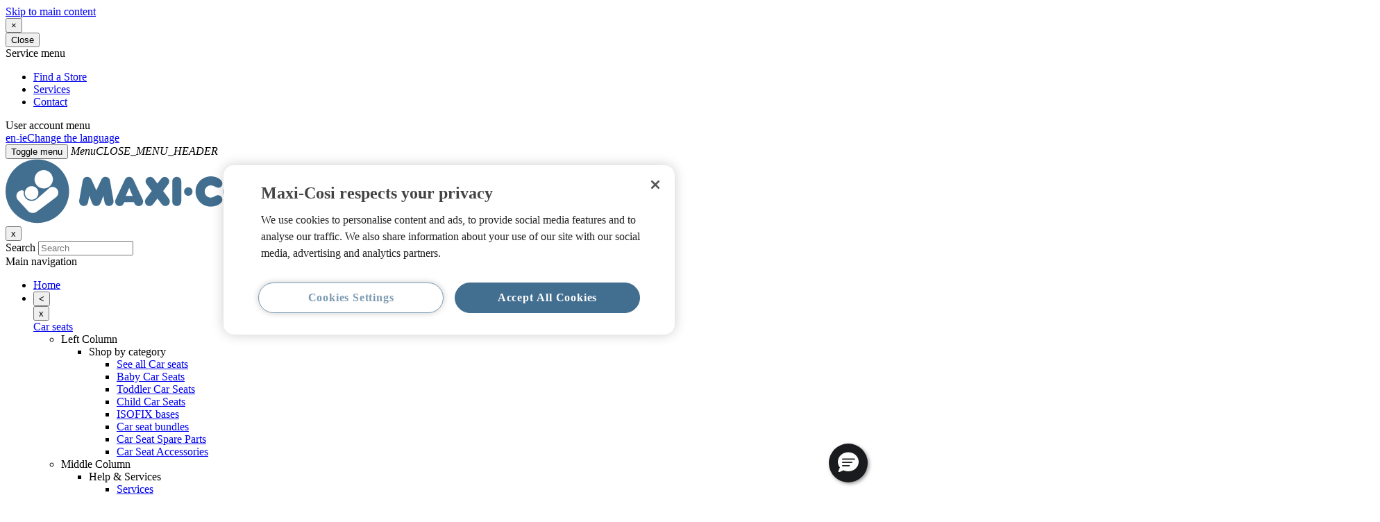

--- FILE ---
content_type: text/html; charset=UTF-8
request_url: https://www.maxi-cosi.ie/c/about-maxi-cosi
body_size: 11470
content:
<!DOCTYPE html>
<html lang="en-ie" dir="ltr" prefix="content: http://purl.org/rss/1.0/modules/content/  dc: http://purl.org/dc/terms/  foaf: http://xmlns.com/foaf/0.1/  og: http://ogp.me/ns#  rdfs: http://www.w3.org/2000/01/rdf-schema#  schema: http://schema.org/  sioc: http://rdfs.org/sioc/ns#  sioct: http://rdfs.org/sioc/types#  skos: http://www.w3.org/2004/02/skos/core#  xsd: http://www.w3.org/2001/XMLSchema# ">
  <head>
    <link rel="preconnect" href="https://p.typekit.net">
    <link rel="preconnect" href="https://use.typekit.net">
    <link rel="preload" as="style" href="https://use.typekit.net/dny6gnb.css" crossorigin="anonymous">

    <link rel="preconnect" href="https://fonts.googleapis.com" />
    <link rel="preconnect" href="https://fonts.gstatic.com" crossorigin="anonymous" />
    <link href="https://fonts.googleapis.com/css2?family=Nunito+Sans:ital,opsz,wght@0,6..12,200..1000;1,6..12,200..1000&amp;display=swap" rel="stylesheet" />

    <meta charset="utf-8" />
<script src="https://cdn.cookielaw.org/scripttemplates/otSDKStub.js" data-document-language="true" type="text/javascript" charset="UTF-8" data-domain-script="18be30fe-a732-45b6-8074-5b14a230b288" async="true"></script>
<script pageType="text/javascript">window.dataLayer = window.dataLayer || [];
            window.dataLayer.push({"event":"init_pageType","pageType":"article","pageTitle":"About Maxi-Cosi"});</script>
<script>(function(w,d,s,l,i){w[l]=w[l]||[];w[l].push({'gtm.start':
                    new Date().getTime(),event:'gtm.js'});var f=d.getElementsByTagName(s)[0],
                    j=d.createElement(s),dl=l!='dataLayer'?'&amp;l='+l:'';j.async=true;j.src=
                    'https://www.googletagmanager.com/gtm.js?id='+i+dl;f.parentNode.insertBefore(j,f);
                    })(window,document,'script','dataLayer','GTM-5DNB4DT');</script>
<script>var CRL8_SITENAME = 'maxicosi-hs2adg';!function(){var e=window.crl8=window.crl8||{},n=!1,i=[];
    e.ready=function(e){n?e():i.push(e)},e.pixel=e.pixel||function(){e.pixel.q.push(arguments)},e.pixel.q=e.pixel.q||[];
    var t=window.document,o=t.createElement("script"),
    c=e.debug||-1!==t.location.search.indexOf("crl8-debug=true")?"js":"min.js";
    o.async=!0,o.src=t.location.protocol+"//edge.curalate.com/sites/"+CRL8_SITENAME+"/site/latest/site."+c,
    o.onload=function(){n=!0,i.forEach(function(e){e()})};var r=t.getElementsByTagName("script")[0];
    r.parentNode.insertBefore(o,r.nextSibling)}();</script>
<script type="text/javascript">function OptanonWrapper() { }
    var allowOneTrustScript = true;</script>
<script class="optanon-category-1-2-3-4" type="text/plain">if (allowOneTrustScript) {
    allowOneTrustScript = false;
    window.dataLayer = window.dataLayer || [];
    dataLayer.push({
        'event': 'OptanonLoaded',
        'OptanonActiveGroups': ',1,2,3,4,',
    });
}</script>
<script class="optanon-category-1-3-4" type="text/plain">if (allowOneTrustScript) {
    allowOneTrustScript = false;
    window.dataLayer = window.dataLayer || [];
    dataLayer.push({
        'event': 'OptanonLoaded',
        'OptanonActiveGroups': ',1,3,4,',
    });
}</script>
<script class="optanon-category-1-2-4" type="text/plain">if (allowOneTrustScript) {
    allowOneTrustScript = false;
    window.dataLayer = window.dataLayer || [];
    dataLayer.push({
        'event': 'OptanonLoaded',
        'OptanonActiveGroups': ',1,2,4,',
    });
}</script>
<script class="optanon-category-1-2-3" type="text/plain">if (allowOneTrustScript) {
    allowOneTrustScript = false;
    window.dataLayer = window.dataLayer || [];
    dataLayer.push({
        'event': 'OptanonLoaded',
        'OptanonActiveGroups': ',1,2,3,',
    });
}</script>
<script class="optanon-category-1-4" type="text/plain">if (allowOneTrustScript) {
    allowOneTrustScript = false;
    window.dataLayer = window.dataLayer || [];
    dataLayer.push({
        'event': 'OptanonLoaded',
        'OptanonActiveGroups': ',1,4,',
    });
}</script>
<script class="optanon-category-1-3" type="text/plain">if (allowOneTrustScript) {
    allowOneTrustScript = false;
    window.dataLayer = window.dataLayer || [];
    dataLayer.push({
        'event': 'OptanonLoaded',
        'OptanonActiveGroups': ',1,3,',
    });
}</script>
<script class="optanon-category-1-2" type="text/plain">if (allowOneTrustScript) {
    allowOneTrustScript = false;
    window.dataLayer = window.dataLayer || [];
    dataLayer.push({
        'event': 'OptanonLoaded',
        'OptanonActiveGroups': ',1,2,',
    });
}</script>
<script class="optanon-category-1" type="text/plain">if (allowOneTrustScript) {
    allowOneTrustScript = false;
    window.dataLayer = window.dataLayer || [];
    dataLayer.push({
        'event': 'OptanonLoaded',
        'OptanonActiveGroups': ',1,',
    });
}</script>
<meta name="description" content="We want to help you enjoy every moment of family time together by providing safe, comfortable &amp; convenient mobility solutions that you can rely on." />
<link rel="canonical" href="https://www.maxi-cosi.ie/c/about-maxi-cosi" />
<meta name="google" content="HJMANEqu-S2bzWCrRdoIksXyIwwDvJU6nZ8yPSOoSPk" />
<meta name="Generator" content="Drupal 11 (https://www.drupal.org)" />
<meta name="MobileOptimized" content="width" />
<meta name="HandheldFriendly" content="true" />
<meta name="viewport" content="width=device-width, initial-scale=1.0" />
<script data-cfasync="false" type="text/javascript" id="vwoCode">window._vwo_code || (function () {
      var account_id=336685, 
      version=2.1,
      settings_tolerance=2000,
      hide_element='body',
      hide_element_style='opacity:0 !important;filter:alpha(opacity=0) !important;background:none !important',
      /* DO NOT EDIT BELOW THIS LINE */
      f=false,w=window,d=document,v=d.querySelector('#vwoCode'),cK='_vwo_'+account_id+'_settings',cc={};try{var c=JSON.parse(localStorage.getItem('_vwo_'+account_id+'_config'));cc=c&&typeof c==='object'?c:{}}catch(e){}var stT=cc.stT==='session'?w.sessionStorage:w.localStorage;code={use_existing_jquery:function(){return typeof use_existing_jquery!=='undefined'?use_existing_jquery:undefined},library_tolerance:function(){return typeof library_tolerance!=='undefined'?library_tolerance:undefined},settings_tolerance:function(){return cc.sT||settings_tolerance},hide_element_style:function(){return'{'+(cc.hES||hide_element_style)+'}'},hide_element:function(){if(performance.getEntriesByName('first-contentful-paint')[0]){return''}return typeof cc.hE==='string'?cc.hE:hide_element},getVersion:function(){return version},finish:function(e){if(!f){f=true;var t=d.getElementById('_vis_opt_path_hides');if(t)t.parentNode.removeChild(t);if(e)(new Image).src='https://dev.visualwebsiteoptimizer.com/ee.gif?a='+account_id+e}},finished:function(){return f},addScript:function(e){var t=d.createElement('script');t.type='text/javascript';if(e.src){t.src=e.src}else{t.text=e.text}d.getElementsByTagName('head')[0].appendChild(t)},load:function(e,t){var i=this.getSettings(),n=d.createElement('script'),r=this;t=t||{};if(i){n.textContent=i;d.getElementsByTagName('head')[0].appendChild(n);if(!w.VWO||VWO.caE){stT.removeItem(cK);r.load(e)}}else{var o=new XMLHttpRequest;o.open('GET',e,true);o.withCredentials=!t.dSC;o.responseType=t.responseType||'text';o.onload=function(){if(t.onloadCb){return t.onloadCb(o,e)}if(o.status===200){_vwo_code.addScript({text:o.responseText})}else{_vwo_code.finish('&e=loading_failure:'+e)}};o.onerror=function(){if(t.onerrorCb){return t.onerrorCb(e)}_vwo_code.finish('&e=loading_failure:'+e)};o.send()}},getSettings:function(){try{var e=stT.getItem(cK);if(!e){return}e=JSON.parse(e);if(Date.now()>e.e){stT.removeItem(cK);return}return e.s}catch(e){return}},init:function(){if(d.URL.indexOf('__vwo_disable__')>-1)return;var e=this.settings_tolerance();w._vwo_settings_timer=setTimeout(function(){_vwo_code.finish();stT.removeItem(cK)},e);var t;if(this.hide_element()!=='body'){t=d.createElement('style');var i=this.hide_element(),n=i?i+this.hide_element_style():'',r=d.getElementsByTagName('head')[0];t.setAttribute('id','_vis_opt_path_hides');v&&t.setAttribute('nonce',v.nonce);t.setAttribute('type','text/css');if(t.styleSheet)t.styleSheet.cssText=n;else t.appendChild(d.createTextNode(n));r.appendChild(t)}else{t=d.getElementsByTagName('head')[0];var n=d.createElement('div');n.style.cssText='z-index: 2147483647 !important;position: fixed !important;left: 0 !important;top: 0 !important;width: 100% !important;height: 100% !important;background: white !important;';n.setAttribute('id','_vis_opt_path_hides');n.classList.add('_vis_hide_layer');t.parentNode.insertBefore(n,t.nextSibling)}var o='https://dev.visualwebsiteoptimizer.com/j.php?a='+account_id+'&u='+encodeURIComponent(d.URL)+'&vn='+version;if(w.location.search.indexOf('_vwo_xhr')!==-1){this.addScript({src:o})}else{this.load(o+'&x=true')}}};w._vwo_code=code;code.init();})()</script>
<script type="application/ld+json">{
    "@context": "https://schema.org",
    "@graph": [
        {
            "@type": "Product",
            "name": "About Maxi-Cosi",
            "description": "{\u0022description\u0022:\u0022We want to help you enjoy every moment of family time together by providing safe, comfortable \\u0026 convenient mobility solutions that you can rely on. \u0022,\u0022title\u0022:\u0022About Maxi-Cosi - [site:name]\u0022}",
            "offers": {
                "@type": "Offer",
                "priceCurrency": "EUR",
                "url": "https://www.maxi-cosi.ie/c/about-maxi-cosi"
            },
            "brand": {
                "@type": "Brand",
                "@id": "https://www.maxi-cosi.com",
                "name": "Maxi-Cosi",
                "url": "https://www.maxi-cosi.com",
                "logo": {
                    "@type": "ImageObject",
                    "url": "https://www.maxi-cosi.co.uk/themes/custom/mc2018/logo.svg",
                    "width": "182",
                    "height": "40"
                }
            }
        }
    ]
}</script>
<link rel="icon" href="/c/themes/custom/mc2018/favicon.png" type="image/png" />
<link rel="alternate" hreflang="en-ie" href="https://www.maxi-cosi.ie/c/about-maxi-cosi" />
<link rel="alternate" hreflang="x-default" href="https://www.maxi-cosi.com/c/international/about-maxi-cosi" />
<link rel="alternate" hreflang="en-gb" href="https://www.maxi-cosi.co.uk/c/about-maxi-cosi" />
<link rel="alternate" hreflang="de-at" href="https://www.maxi-cosi.at/c/maxi-cosi-eltern" />
<link rel="alternate" hreflang="nl-be" href="https://www.maxi-cosi.be/c/nl-be/maxi-cosi-ouders" />
<link rel="alternate" hreflang="fr-be" href="https://www.maxi-cosi.be/c/fr-be/maxi-cosi-les-parents" />
<link rel="alternate" hreflang="de" href="https://www.maxi-cosi.de/c/maxi-cosi-eltern" />
<link rel="alternate" hreflang="nl" href="https://www.maxi-cosi.nl/c/maxi-cosi-ouders" />
<link rel="alternate" hreflang="fr" href="https://www.maxi-cosi.fr/c/maxi-cosi-les-parents" />
<link rel="alternate" hreflang="pl" href="https://www.maxi-cosi.pl/c/maxi-cosi-rodzicow" />
<link rel="alternate" hreflang="sv" href="https://www.maxi-cosi.se/c/maxi-cosi-foraldrar" />
<link rel="alternate" hreflang="de-ch" href="https://www.maxi-cosi.ch/c/de-ch/maxi-cosi-eltern" />
<link rel="alternate" hreflang="fr-ch" href="https://www.maxi-cosi.ch/c/fr-ch/maxi-cosi-les-parents" />
<link rel="alternate" hreflang="es" href="https://www.maxi-cosi.es/c/sobre-maxi-cosi" />
<link rel="alternate" hreflang="it" href="https://www.maxi-cosi.it/c/scopri-maxi-cosi" />
<link rel="alternate" hreflang="pt" href="https://www.maxi-cosi.pt/c/sobre-maxi-cosi" />
<link rel="preload" as="script" href="https://cdn.cookielaw.org/scripttemplates/otSDKStub.js" />
<link rel="prefetch" as="script" href="https://cdnjs.cloudflare.com/ajax/libs/vue/2.5.22/vue.min.js" />
<link rel="preconnect" as="script" href="https://cdnjs.cloudflare.com/ajax/libs/vue/2.5.22/vue.min.js" />
<link rel="preload" as="script" href="https://cdn.cookielaw.org/scripttemplates/6.23.0/otBannerSdk.js" />

    <title>About Maxi-Cosi - Maxi-Cosi</title>
    <link rel="stylesheet" media="all" href="/c/sites/default/files/css/css_Z4Z9B1hIlRLJqWHz_ddgSe2jEIlWoEPbaT4Ei0GUxg8.css?delta=0&amp;language=en-ie&amp;theme=mc2018&amp;include=eJxtztsOwjAIBuAXqsN5tbdpWItdDT1Y2ujefr2YbiZekPx8kIBJhcCWlpEHfOBbmRNYj5ycsp1YL6lK7gW_7T714xThzui-ENCRFno2iobgH-6bkV7CVCsVOKIK5nYdJ3CcZuSL1JV9dCpjQVcwL_L58ZChxdxm9rKQVbJKpQAzCqnq46qFve0XTnkDDydiAA" />
<link rel="stylesheet" media="all" href="/c/sites/default/files/css/css__ktcq7AMX7rAxPSfS8kFaOck5ZfEf6sTU21w5uYxZqk.css?delta=1&amp;language=en-ie&amp;theme=mc2018&amp;include=eJxtztsOwjAIBuAXqsN5tbdpWItdDT1Y2ujefr2YbiZekPx8kIBJhcCWlpEHfOBbmRNYj5ycsp1YL6lK7gW_7T714xThzui-ENCRFno2iobgH-6bkV7CVCsVOKIK5nYdJ3CcZuSL1JV9dCpjQVcwL_L58ZChxdxm9rKQVbJKpQAzCqnq46qFve0XTnkDDydiAA" />
<link rel="stylesheet" media="all" href="https://use.typekit.net/dny6gnb.css" crossorigin="anonymous" />
<link rel="stylesheet" media="all" href="/c/sites/default/files/css/css_9vngaNxFUJkLBwoKtTNV1TEpiA--5sh14LO3GwTcQss.css?delta=3&amp;language=en-ie&amp;theme=mc2018&amp;include=eJxtztsOwjAIBuAXqsN5tbdpWItdDT1Y2ujefr2YbiZekPx8kIBJhcCWlpEHfOBbmRNYj5ycsp1YL6lK7gW_7T714xThzui-ENCRFno2iobgH-6bkV7CVCsVOKIK5nYdJ3CcZuSL1JV9dCpjQVcwL_L58ZChxdxm9rKQVbJKpQAzCqnq46qFve0XTnkDDydiAA" />

    
  </head>
  <body class="brand--maxicosi dorel-cat path-node page-node-type-article">
    <noscript><iframe src="https://www.googletagmanager.com/ns.html?id=GTM-5DNB4DT" height="0" width="0" style="display:none;visibility:hidden"></iframe>
</noscript>

        <a href="#main-content" class="visually-hidden focusable skip-link">
      Skip to main content
    </a>
    
      <div class="dialog-off-canvas-main-canvas" data-off-canvas-main-canvas>
    

<div class="block block-dorel-geoip block-geo-popup-block">
  
    
      <div class="modal" id="geoip-modal" aria-hidden="true" style="z-index: 90000000">
    <div class="modal-content">
        <div class="modal-body">
            <button type="button" class="close" data-dismiss="modal" aria-label="Close">
                <span aria-hidden="true">&times;</span>
            </button>
            <div>
                                  <div class="modal-inner-wrap">
                    <header class="modal-header">
                      <button class="action-close" data-role="closeBtn" type="button">
                        <span>Close</span>
                      </button>
                    </header>

                    <div id="mpstoreswitcher-redirect-popup" style="display: none;">
                      
                    </div>
                  </div>
                            </div>
         </div>
    </div>
</div>

<!-- Geoip popup should be under cookie popup -->
<div class="ui-widget-overlay ui-front geoip-overlay" style="z-index: 10002; display: none"></div>


  </div>

<div class="block block-dorel-infobanner block-mage-infobanner-block">
  
    
      
<div class="region region-infobanner">

  <div class="field field--name-field-infobanner-compound field--type-entity-reference-revisions field__item">
    <div class="paragraph paragraph--type--compound-infobanner paragraph--view-mode--default">
      <div class="field field--name-field-sib-items field--type-entity-reference-revisions field__items">

        
      </div>
    </div>
  </div>
</div>

  </div>


<div class="layout-container">

  <header role="banner" class="page-header">
      <div class="region region-header">
    <nav role="navigation" aria-labelledby="block-servicemenu-menu" id="block-servicemenu" class="block block-menu navigation menu--service-menu">
            
  <span class="visually-hidden" id="block-servicemenu-menu">Service menu</span>
  

        
              <ul>
              <li>
        <a href="https://www.maxi-cosi.ie/c/find-store" data-drupal-link-system-path="node/102">Find a Store</a>
              </li>
          <li>
        <a href="https://www.maxi-cosi.ie/c/services" data-drupal-link-system-path="node/1046">Services</a>
              </li>
          <li>
        <a href="https://www.maxi-cosi.ie/c/contact-us-0" data-drupal-link-system-path="node/1958">Contact</a>
              </li>
        </ul>
  


  </nav>
<nav role="navigation" aria-labelledby="block-useraccountmenu-menu" id="block-useraccountmenu" class="block block-menu navigation menu--account">
            
  <span class="visually-hidden" id="block-useraccountmenu-menu">User account menu</span>
  

        
    


  </nav>
<div id="block-languageswitcher" class="block block-dorel-i18n block-dorel-i18n-language-switcher">
  
    
      <a href="https://www.maxi-cosi.ie/c/i18n/language/nojs?uri=/c/all-ages-car-seats" class="use-ajax country-selector" data-dialog-type="modal">en-ie<span class="flag flag-ie"></span><span class="flag-title">Change the language</span></a>
  </div>

  </div>

      <div class="region region-primary-menu">
    <div class="menu-wrapper">
      <button class="menu-toggle" type="button"><span></span>Toggle menu </button>
      <i class="menu-toggle__open">Menu</i><i class="menu-toggle__close">CLOSE_MENU_HEADER</i>
    </div>
    <div id="block-mc2018-branding" class="block block-system block-system-branding-block">
  
    
              <a href="https://www.maxi-cosi.ie/c/" rel="home">
          <img src="/c/themes/custom/mc2018/logo.svg" alt="Home" />
    </a>
      
</div>
<nav role="navigation" aria-labelledby="block-mc2018-main-menu-menu" id="block-mc2018-main-menu" class="block block-menu navigation menu--main">
  <button type="button" class="close-menu">x</button>
  <div class="mobile">
    <div class="top">
      <div class="dorel-product-search-mobile-form block block-dorel-search block-product-search-mobile" data-drupal-selector="dorel-product-search-mobile-form">
  
    
      <form action="https://www.maxi-cosi.ie/search" method="get" id="dorel-product-search-mobile-form" accept-charset="UTF-8">
  <div class="js-form-item form-item js-form-type-search form-item-q js-form-item-q form-no-label">
      <label for="edit-query--2" class="visually-hidden">Search</label>
        <input title="Enter the terms you wish to search for." placeholder="Search" data-drupal-selector="edit-query" type="search" id="edit-query--2" name="q" value="" size="15" maxlength="128" class="form-search" />

        </div>
<input autocomplete="off" data-drupal-selector="form-cdb9pqtvtvpw-shjfh6jqhddvxlniioexxgkbfd5aa" type="hidden" name="form_build_id" value="form--cDb9PQtvTVpW_SHjfh6jqHddvXlnIIOEXXGkbfD5AA" />
<input data-drupal-selector="edit-dorel-product-search-mobile-form" type="hidden" name="form_id" value="dorel_product_search_mobile_form" />

</form>

  </div>

      
    </div>
  </div>

  <div class="menu-body">
                      
    <span class="visually-hidden" id="block-mc2018-main-menu-menu">Main navigation</span>
    

              

  <ul class="menu menu-level-0">
            
                            <li class="menu-item menu-item--collapsed menu-item-view-mode--default hide-desktop">
                <a href="https://www.maxi-cosi.ie/c"> Home</a>
             </li>
        
        
        <li class="menu-item menu-item--expanded menu-item-view-mode--default" data-desktop="" data-promo="0">

          
                      <div class="hide-desktop category-header">
                <button type="button" class="back">&lt;</button>
                <div class="category-name"></div>
                <button type="button" class="close-menu">x</button>
            </div>
                                                      
                      <a href="https://www.maxi-cosi.ie/car-seats"> Car seats</a>
          
                      <span class="menu-arrow"></span>
                                                                    

<div class="menu_link_content menu-link-contentmain view-mode-default menu-dropdown menu-dropdown-0 menu-type-default">
        
  <ul class="menu menu-level-1">
            
        
        
        <li class="menu-item menu-item--expanded menu-item-view-mode--column" data-desktop="" data-promo="0">

          
                    
                      <span>Left Column</span>
          
                                                                    

<div class="menu_link_content menu-link-contentmain view-mode-column menu-dropdown menu-dropdown-1 menu-type-column">
        
  <ul class="menu menu-level-2">
            
        
        
        <li class="menu-item menu-item--expanded menu-item-view-mode--section" data-desktop="" data-promo="0">

          
                    
                      <span>Shop by category</span>
          
                                <span class="menu-arrow"></span>
                                                          

<div class="menu_link_content menu-link-contentmain view-mode-section menu-dropdown menu-dropdown-2 menu-type-section">
        
  <ul class="menu menu-level-3">
            
        
        
        <li class="menu-item menu-item-view-mode--category_link" data-desktop="1" data-promo="0">

          
                    
                      <a href="https://www.maxi-cosi.ie/car-seats">See all Car seats</a>
          
                                                                    
  

                                  
        </li>

        
            
        
        
        <li class="menu-item menu-item-view-mode--category_link" data-desktop="" data-promo="0">

          
                    
                      <a href="https://www.maxi-cosi.ie/car-seats/baby-car-seats">Baby Car Seats</a>
          
                                                                    
  

                                  
        </li>

        
            
        
        
        <li class="menu-item menu-item-view-mode--category_link" data-desktop="" data-promo="0">

          
                    
                      <a href="https://www.maxi-cosi.ie/car-seats/toddler-car-seats">Toddler Car Seats</a>
          
                                                                    
  

                                  
        </li>

        
            
        
        
        <li class="menu-item menu-item-view-mode--category_link" data-desktop="" data-promo="0">

          
                    
                      <a href="https://www.maxi-cosi.ie/car-seats/child-car-seats">Child Car Seats</a>
          
                                                                    
  

                                  
        </li>

        
            
        
        
        <li class="menu-item menu-item-view-mode--category_link" data-desktop="" data-promo="0">

          
                    
                      <a href="https://www.maxi-cosi.ie/car-seats/isofix-bases">ISOFIX bases</a>
          
                                                                    
  

                                  
        </li>

        
            
        
        
        <li class="menu-item menu-item-view-mode--category_link" data-desktop="" data-promo="0">

          
                    
                      <a href="https://www.maxi-cosi.ie/car-seats/car-seat-bundles">Car seat bundles</a>
          
                                                                    
  

                                  
        </li>

        
            
        
        
        <li class="menu-item menu-item-view-mode--category_link" data-desktop="" data-promo="0">

          
                    
                      <a href="https://www.maxi-cosi.ie/car-seats/car-seat-spare-parts">Car Seat Spare Parts</a>
          
                                                                    
  

                                  
        </li>

        
            
        
        
        <li class="menu-item menu-item-view-mode--category_link" data-desktop="" data-promo="0">

          
                    
                      <a href="https://www.maxi-cosi.ie/car-seats/car-seat-accessories">Car Seat Accessories</a>
          
                                                                    
  

                                  
        </li>

        
      </ul>



  </div>

                                  
        </li>

        
      </ul>



  </div>

                                  
        </li>

        
            
        
        
        <li class="menu-item menu-item--expanded menu-item-view-mode--column" data-desktop="" data-promo="0">

          
                    
                      <span>Middle Column</span>
          
                                                                    

<div class="menu_link_content menu-link-contentmain view-mode-column menu-dropdown menu-dropdown-1 menu-type-column">
        
  <ul class="menu menu-level-2">
            
        
        
        <li class="menu-item menu-item--expanded menu-item-view-mode--section" data-desktop="" data-promo="0">

          
                    
                      <span>Help &amp; Services</span>
          
                                <span class="menu-arrow"></span>
                                                          

<div class="menu_link_content menu-link-contentmain view-mode-section menu-dropdown menu-dropdown-2 menu-type-section">
        
  <ul class="menu menu-level-3">
            
        
        
        <li class="menu-item menu-item-view-mode--services_link" data-desktop="" data-promo="0">

          
                    
                      <a href="https://www.maxi-cosi.ie/c/services" data-drupal-link-system-path="node/1046">Services</a>
          
                                                                    

<div class="menu_link_content menu-link-contentmain view-mode-services-link menu-dropdown-3 menu-type-services_link">
        
            <div class="field field--name-field-menu-services-icon field--type-entity-reference field__item"><article>
  
      
            <div class="field field--name-thumbnail field--type-image field__item">  <img loading="lazy" src="https://storage.googleapis.com/dorel-public-storage-prod/maxicosi/2019-03/icon-32-Service.svg" alt="" typeof="foaf:Image" />

</div>
      
  </article>
</div>
      
  </div>

                                  
        </li>

        
            
        
        
        <li class="menu-item menu-item-view-mode--services_link" data-desktop="" data-promo="0">

          
                    
                      <a href="https://www.maxi-cosi.ie/c/car-seat-advisory-tool" data-drupal-link-system-path="node/1033">Car Fitting List</a>
          
                                                                    

<div class="menu_link_content menu-link-contentmain view-mode-services-link menu-dropdown-3 menu-type-services_link">
        
            <div class="field field--name-field-menu-services-icon field--type-entity-reference field__item"><article>
  
      
            <div class="field field--name-thumbnail field--type-image field__item">  <img loading="lazy" src="https://storage.googleapis.com/dorel-public-storage-prod/maxicosi/2019-03/Car%20fit.svg" alt="" typeof="foaf:Image" />

</div>
      
  </article>
</div>
      
  </div>

                                  
        </li>

        
      </ul>



  </div>

                                  
        </li>

        
      </ul>



  </div>

                                  
        </li>

        
            
        
        
        <li class="menu-item menu-item--expanded menu-item-view-mode--column" data-desktop="" data-promo="0">

          
                    
                      <a href="https://www.maxi-cosi.ie/c/" data-drupal-link-system-path="&lt;front&gt;">Right Column</a>
          
                                                                    

<div class="menu_link_content menu-link-contentmain view-mode-column menu-dropdown menu-dropdown-1 menu-type-column">
        
  <ul class="menu menu-level-2">
            
        
        
        <li class="menu-item menu-item--expanded menu-item-view-mode--section" data-desktop="" data-promo="0">

          
                    
                      <span>Articles</span>
          
                                <span class="menu-arrow"></span>
                                                          

<div class="menu_link_content menu-link-contentmain view-mode-section menu-dropdown menu-dropdown-2 menu-type-section">
        
  <ul class="menu menu-level-3">
            
        
        
        <li class="menu-item menu-item-view-mode--default" data-desktop="" data-promo="0">

          
                    
                      <a href="https://www.maxi-cosi.ie/c/all-about-car-seats" data-drupal-link-system-path="node/1419">All about car seats</a>
          
                                                                    

<div class="menu_link_content menu-link-contentmain view-mode-default menu-dropdown-3 menu-type-default">
        
  </div>

                                  
        </li>

        
            
        
        
        <li class="menu-item menu-item-view-mode--default" data-desktop="" data-promo="0">

          
                    
                      <a href="https://www.maxi-cosi.ie/c/base-compatibility" data-drupal-link-system-path="node/1479">Base compatibility overview</a>
          
                                                                    

<div class="menu_link_content menu-link-contentmain view-mode-default menu-dropdown-3 menu-type-default">
        
  </div>

                                  
        </li>

        
      </ul>



  </div>

                                  
        </li>

        
      </ul>



  </div>

                                  
        </li>

        
      </ul>



  </div>

                                  
        </li>

        
            
        
        
        <li class="menu-item menu-item--expanded menu-item-view-mode--default" data-desktop="" data-promo="0">

          
                      <div class="hide-desktop category-header">
                <button type="button" class="back">&lt;</button>
                <div class="category-name"></div>
                <button type="button" class="close-menu">x</button>
            </div>
                                                      
                      <a href="https://www.maxi-cosi.ie/pushchairs"> Pushchairs</a>
          
                      <span class="menu-arrow"></span>
                                                                    

<div class="menu_link_content menu-link-contentmain view-mode-default menu-dropdown menu-dropdown-0 menu-type-default">
        
  <ul class="menu menu-level-1">
            
        
        
        <li class="menu-item menu-item--expanded menu-item-view-mode--column" data-desktop="" data-promo="0">

          
                    
                      <span>Left Column</span>
          
                                                                    

<div class="menu_link_content menu-link-contentmain view-mode-column menu-dropdown menu-dropdown-1 menu-type-column">
        
  <ul class="menu menu-level-2">
            
        
        
        <li class="menu-item menu-item--expanded menu-item-view-mode--section" data-desktop="" data-promo="0">

          
                    
                      <span>Shop by category</span>
          
                                <span class="menu-arrow"></span>
                                                          

<div class="menu_link_content menu-link-contentmain view-mode-section menu-dropdown menu-dropdown-2 menu-type-section">
        
  <ul class="menu menu-level-3">
            
        
        
        <li class="menu-item menu-item-view-mode--category_link" data-desktop="1" data-promo="0">

          
                    
                      <a href="https://www.maxi-cosi.ie/pushchairs">See all Pushchairs</a>
          
                                                                    
  

                                  
        </li>

        
            
        
        
        <li class="menu-item menu-item-view-mode--category_link" data-desktop="" data-promo="0">

          
                    
                      <a href="https://www.maxi-cosi.ie/pushchairs/pushchairs-from-birth">Pushchairs from birth</a>
          
                                                                    
  

                                  
        </li>

        
            
        
        
        <li class="menu-item menu-item-view-mode--category_link" data-desktop="" data-promo="0">

          
                    
                      <a href="https://www.maxi-cosi.ie/pushchairs/carrycots">Carrycots</a>
          
                                                                    
  

                                  
        </li>

        
            
        
        
        <li class="menu-item menu-item-view-mode--category_link" data-desktop="" data-promo="0">

          
                    
                      <a href="https://www.maxi-cosi.ie/pushchairs/buggies">Buggies</a>
          
                                                                    
  

                                  
        </li>

        
            
        
        
        <li class="menu-item menu-item-view-mode--category_link" data-desktop="" data-promo="0">

          
                    
                      <a href="https://www.maxi-cosi.ie/pushchairs/travel-systems">Travel Systems</a>
          
                                                                    
  

                                  
        </li>

        
            
        
        
        <li class="menu-item menu-item-view-mode--category_link" data-desktop="" data-promo="0">

          
                    
                      <a href="https://www.maxi-cosi.ie/pushchairs/pushchairs-spare-parts">Pushchairs Spare Parts</a>
          
                                                                    
  

                                  
        </li>

        
            
        
        
        <li class="menu-item menu-item-view-mode--category_link" data-desktop="" data-promo="0">

          
                    
                      <a href="https://www.maxi-cosi.ie/pushchairs/pushchair-accessories">Pushchair Accessories</a>
          
                                                                    
  

                                  
        </li>

        
      </ul>



  </div>

                                  
        </li>

        
      </ul>



  </div>

                                  
        </li>

        
            
        
        
        <li class="menu-item menu-item--expanded menu-item-view-mode--column" data-desktop="" data-promo="0">

          
                    
                      <span>Middle Column</span>
          
                                                                    

<div class="menu_link_content menu-link-contentmain view-mode-column menu-dropdown menu-dropdown-1 menu-type-column">
        
  <ul class="menu menu-level-2">
            
        
        
        <li class="menu-item menu-item--expanded menu-item-view-mode--section" data-desktop="" data-promo="0">

          
                    
                      <span>Help &amp; Services</span>
          
                                <span class="menu-arrow"></span>
                                                          

<div class="menu_link_content menu-link-contentmain view-mode-section menu-dropdown menu-dropdown-2 menu-type-section">
        
  <ul class="menu menu-level-3">
            
        
        
        <li class="menu-item menu-item-view-mode--services_link" data-desktop="" data-promo="0">

          
                    
                      <a href="https://www.maxi-cosi.ie/c/services" data-drupal-link-system-path="node/1046">Services</a>
          
                                                                    

<div class="menu_link_content menu-link-contentmain view-mode-services-link menu-dropdown-3 menu-type-services_link">
        
            <div class="field field--name-field-menu-services-icon field--type-entity-reference field__item"><article>
  
      
            <div class="field field--name-thumbnail field--type-image field__item">  <img loading="lazy" src="https://storage.googleapis.com/dorel-public-storage-prod/maxicosi/2019-03/icon-32-Service.svg" alt="" typeof="foaf:Image" />

</div>
      
  </article>
</div>
      
  </div>

                                  
        </li>

        
      </ul>



  </div>

                                  
        </li>

        
      </ul>



  </div>

                                  
        </li>

        
            
        
        
        <li class="menu-item menu-item--expanded menu-item-view-mode--column" data-desktop="" data-promo="0">

          
                    
                      <span>Right Column</span>
          
                                                                    

<div class="menu_link_content menu-link-contentmain view-mode-column menu-dropdown menu-dropdown-1 menu-type-column">
        
  <ul class="menu menu-level-2">
            
        
        
        <li class="menu-item menu-item--expanded menu-item-view-mode--section" data-desktop="" data-promo="0">

          
                    
                      <span>Articles</span>
          
                                <span class="menu-arrow"></span>
                                                          

<div class="menu_link_content menu-link-contentmain view-mode-section menu-dropdown menu-dropdown-2 menu-type-section">
        
  <ul class="menu menu-level-3">
            
        
        
        <li class="menu-item menu-item-view-mode--default" data-desktop="" data-promo="0">

          
                    
                      <a href="https://www.maxi-cosi.ie/c/choosing-right-stroller" data-drupal-link-system-path="node/1421">Choosing the right pushchair</a>
          
                                                                    

<div class="menu_link_content menu-link-contentmain view-mode-default menu-dropdown-3 menu-type-default">
        
  </div>

                                  
        </li>

        
            
        
        
        <li class="menu-item menu-item-view-mode--default" data-desktop="" data-promo="0">

          
                    
                      <a href="https://www.maxi-cosi.ie/c/pushchair-compatibility" data-drupal-link-system-path="node/1696">Stroller compatibility overview</a>
          
                                                                    

<div class="menu_link_content menu-link-contentmain view-mode-default menu-dropdown-3 menu-type-default">
        
  </div>

                                  
        </li>

        
      </ul>



  </div>

                                  
        </li>

        
      </ul>



  </div>

                                  
        </li>

        
      </ul>



  </div>

                                  
        </li>

        
            
        
        
        <li class="menu-item menu-item--expanded menu-item-view-mode--default" data-desktop="" data-promo="0">

          
                      <div class="hide-desktop category-header">
                <button type="button" class="back">&lt;</button>
                <div class="category-name"></div>
                <button type="button" class="close-menu">x</button>
            </div>
                                                      
                      <a href="https://www.maxi-cosi.ie/at-home"> At home</a>
          
                      <span class="menu-arrow"></span>
                                                                    

<div class="menu_link_content menu-link-contentmain view-mode-default menu-dropdown menu-dropdown-0 menu-type-default">
        
  <ul class="menu menu-level-1">
            
        
        
        <li class="menu-item menu-item--expanded menu-item-view-mode--column" data-desktop="" data-promo="0">

          
                    
                      <span>Left colomn</span>
          
                                                                    

<div class="menu_link_content menu-link-contentmain view-mode-column menu-dropdown menu-dropdown-1 menu-type-column">
        
  <ul class="menu menu-level-2">
            
        
        
        <li class="menu-item menu-item--expanded menu-item-view-mode--section" data-desktop="" data-promo="0">

          
                    
                      <span>Shop by category</span>
          
                                <span class="menu-arrow"></span>
                                                          

<div class="menu_link_content menu-link-contentmain view-mode-section menu-dropdown menu-dropdown-2 menu-type-section">
        
  <ul class="menu menu-level-3">
            
        
        
        <li class="menu-item menu-item-view-mode--category_link" data-desktop="1" data-promo="0">

          
                    
                      <a href="https://www.maxi-cosi.ie/at-home">See all At home</a>
          
                                                                    
  

                                  
        </li>

        
            
        
        
        <li class="menu-item menu-item-view-mode--category_link" data-desktop="" data-promo="0">

          
                    
                      <a href="https://www.maxi-cosi.ie/at-home/rockers">Rockers</a>
          
                                                                    
  

                                  
        </li>

        
            
        
        
        <li class="menu-item menu-item-view-mode--category_link" data-desktop="" data-promo="0">

          
                    
                      <a href="https://www.maxi-cosi.ie/at-home/connected-home">Connected Home</a>
          
                                                                    
  

                                  
        </li>

        
            
        
        
        <li class="menu-item menu-item-view-mode--category_link" data-desktop="" data-promo="0">

          
                    
                      <a href="https://www.maxi-cosi.ie/at-home/co-sleepers">Co-sleepers</a>
          
                                                                    
  

                                  
        </li>

        
            
        
        
        <li class="menu-item menu-item-view-mode--category_link" data-desktop="" data-promo="0">

          
                    
                      <a href="https://www.maxi-cosi.ie/at-home/travel-cots">Travel cots</a>
          
                                                                    
  

                                  
        </li>

        
            
        
        
        <li class="menu-item menu-item-view-mode--category_link" data-desktop="" data-promo="0">

          
                    
                      <a href="https://www.maxi-cosi.ie/at-home/baby-baths-baby-changing-mats">Baby Baths &amp; Baby Changing Mats</a>
          
                                                                    
  

                                  
        </li>

        
            
        
        
        <li class="menu-item menu-item-view-mode--category_link" data-desktop="" data-promo="0">

          
                    
                      <a href="https://www.maxi-cosi.ie/at-home/feeding-boosters-learning-towers">Feeding Boosters &amp; Learning Towers</a>
          
                                                                    
  

                                  
        </li>

        
            
        
        
        <li class="menu-item menu-item-view-mode--category_link" data-desktop="" data-promo="0">

          
                    
                      <a href="https://www.maxi-cosi.ie/at-home/at-home-bundles">At home bundles</a>
          
                                                                    
  

                                  
        </li>

        
            
        
        
        <li class="menu-item menu-item-view-mode--category_link" data-desktop="" data-promo="0">

          
                    
                      <a href="https://www.maxi-cosi.ie/at-home/at-home-spare-parts">At home spare parts</a>
          
                                                                    
  

                                  
        </li>

        
            
        
        
        <li class="menu-item menu-item-view-mode--category_link" data-desktop="" data-promo="0">

          
                    
                      <a href="https://www.maxi-cosi.ie/at-home/highchairs-1">Highchairs</a>
          
                                                                    
  

                                  
        </li>

        
            
        
        
        <li class="menu-item menu-item-view-mode--category_link" data-desktop="" data-promo="0">

          
                    
                      <a href="https://www.maxi-cosi.ie/at-home/home-equipment-accessories">Home Equipment accessories</a>
          
                                                                    
  

                                  
        </li>

        
      </ul>



  </div>

                                  
        </li>

        
      </ul>



  </div>

                                  
        </li>

        
            
        
        
        <li class="menu-item menu-item--expanded menu-item-view-mode--column" data-desktop="" data-promo="0">

          
                    
                      <span>Middle Colomn</span>
          
                                                                    

<div class="menu_link_content menu-link-contentmain view-mode-column menu-dropdown menu-dropdown-1 menu-type-column">
        
  <ul class="menu menu-level-2">
            
        
        
        <li class="menu-item menu-item--expanded menu-item-view-mode--section" data-desktop="" data-promo="0">

          
                    
                      <span>Help &amp; Services</span>
          
                                <span class="menu-arrow"></span>
                                                          

<div class="menu_link_content menu-link-contentmain view-mode-section menu-dropdown menu-dropdown-2 menu-type-section">
        
  <ul class="menu menu-level-3">
            
        
        
        <li class="menu-item menu-item-view-mode--services_link" data-desktop="" data-promo="0">

          
                    
                      <a href="https://www.maxi-cosi.ie/c/services" data-drupal-link-system-path="node/1046">Services</a>
          
                                                                    

<div class="menu_link_content menu-link-contentmain view-mode-services-link menu-dropdown-3 menu-type-services_link">
        
  </div>

                                  
        </li>

        
      </ul>



  </div>

                                  
        </li>

        
      </ul>



  </div>

                                  
        </li>

        
            
        
        
        <li class="menu-item menu-item--expanded menu-item-view-mode--column" data-desktop="" data-promo="0">

          
                    
                      <span>Right Colomn</span>
          
                                                                    

<div class="menu_link_content menu-link-contentmain view-mode-column menu-dropdown menu-dropdown-1 menu-type-column">
        
  <ul class="menu menu-level-2">
            
        
        
        <li class="menu-item menu-item--expanded menu-item-view-mode--section" data-desktop="" data-promo="0">

          
                    
                      <span>Articles</span>
          
                                <span class="menu-arrow"></span>
                                                          

<div class="menu_link_content menu-link-contentmain view-mode-section menu-dropdown menu-dropdown-2 menu-type-section">
        
  <ul class="menu menu-level-3">
            
        
        
        <li class="menu-item menu-item-view-mode--default" data-desktop="" data-promo="0">

          
                    
                      <a href="https://www.maxi-cosi.ie/c/all-about-home-equipment" data-drupal-link-system-path="node/1422">All about our home equipment</a>
          
                                                                    

<div class="menu_link_content menu-link-contentmain view-mode-default menu-dropdown-3 menu-type-default">
        
  </div>

                                  
        </li>

        
      </ul>



  </div>

                                  
        </li>

        
      </ul>



  </div>

                                  
        </li>

        
      </ul>



  </div>

                                  
        </li>

        
      </ul>


        <div class="mobile">
      <nav role="navigation" aria-labelledby="-menu" class="block block-menu navigation menu--account">
      
  <span id="-menu"></span>
  

        
    


  </nav>

      <nav role="navigation" aria-labelledby="-menu" class="block block-menu navigation menu--service-menu">
      
  <span id="-menu"></span>
  

        
              <ul>
              <li>
        <a href="https://www.maxi-cosi.ie/c/find-store" data-drupal-link-system-path="node/102">Find a Store</a>
              </li>
          <li>
        <a href="https://www.maxi-cosi.ie/c/services" data-drupal-link-system-path="node/1046">Services</a>
              </li>
          <li>
        <a href="https://www.maxi-cosi.ie/c/contact-us-0" data-drupal-link-system-path="node/1958">Contact</a>
              </li>
        </ul>
  


  </nav>

      <div class="block block-dorel-i18n block-dorel-i18n-language-switcher">
  
      <div>en-ie<span class="flag flag-ie"></span><span class="flag-title">Change the language</span></div>
    
      <a href="https://www.maxi-cosi.ie/c/i18n/language/nojs?uri=/c/" class="use-ajax country-selector" data-dialog-type="modal">en-ie<span class="flag flag-ie"></span><span class="flag-title">Change the language</span></a>
  </div>

    </div>
  </div>
  <span class="mobile-menu__overlay hidden"></span>
</nav>
<div class="dorel-product-search-form block block-dorel-search block-product-search" data-drupal-selector="dorel-product-search-form" id="block-productsearchblock">
  
    
      <div class="toggle-search" role="button" tabindex="0"></div><form action="https://www.maxi-cosi.ie/search" method="get" id="dorel-product-search-form" accept-charset="UTF-8">
  <div class="js-form-item form-item js-form-type-search form-item-q js-form-item-q form-no-label">
      <label for="edit-query" class="visually-hidden">Search</label>
        <input title="Enter the terms you wish to search for." placeholder="Search" data-drupal-selector="edit-query" type="search" id="edit-query" name="q" value="" size="15" maxlength="128" class="form-search" />

        </div>
<div data-drupal-selector="edit-actions" class="form-actions js-form-wrapper form-wrapper" id="edit-actions"><input data-drupal-selector="edit-submit" type="submit" id="edit-submit" value="Search" class="button js-form-submit form-submit" />
</div>

</form>

  </div>
<div class="dorel-product-search-form block block-dorel-search block-product-search" data-drupal-selector="dorel-product-search-form" id="block-productsearchblock-mobile">
  
    
      <div class="toggle-search" role="button" tabindex="0"></div><form action="https://www.maxi-cosi.ie/search" method="get" id="dorel-product-search-form" accept-charset="UTF-8">
  <div class="js-form-item form-item js-form-type-search form-item-q js-form-item-q form-no-label">
      <label for="edit-query" class="visually-hidden">Search</label>
        <input title="Enter the terms you wish to search for." placeholder="Search" data-drupal-selector="edit-query" type="search" id="edit-query" name="q" value="" size="15" maxlength="128" class="form-search" />

        </div>
<div data-drupal-selector="edit-actions" class="form-actions js-form-wrapper form-wrapper" id="edit-actions"><input data-drupal-selector="edit-submit" type="submit" id="edit-submit" value="Search" class="button js-form-submit form-submit" />
</div>

</form>

  </div>


  </header>

  

  

  

  <main role="main" >
    <a id="main-content" tabindex="-1"></a>
    <div class="layout-content">
        <div class="region region-content">
    <div data-drupal-messages-fallback class="hidden"></div>
<div id="block-mc2018-content" class="block block-system block-system-main-block">
  
    
      
<article about="https://www.maxi-cosi.ie/c/about-maxi-cosi" class="node node--type-article node--view-mode-full">

  
    

  
  <div class="node__content">
    
            <div class="paragraph paragraph--type--hero paragraph--view-mode--default">
      
            <div class="field field--name-field-media field--type-entity-reference field__item"><div class="bynder-wrapper"><img class="bynder-image" loading="lazy" src="https://images.maxi-cosi.ie/m/42a97549062cdfba/PNG_72_DPI-MC8515_2022_maxicosi_General_Lifestyle_Beach_Closeupgirlindadsarmsbeach_Landscape.png" alt="" typeof="foaf:Image" />
</div>
</div>
      
  
            <div class="field field--name-field-media-mobile field--type-entity-reference field__item"><div class="bynder-wrapper"><img class="bynder-image" loading="lazy" src="https://images.maxi-cosi.ie/m/42a97549062cdfba/PNG_72_DPI-MC8515_2022_maxicosi_General_Lifestyle_Beach_Closeupgirlindadsarmsbeach_Landscape.png" alt="" typeof="foaf:Image" />
</div>
</div>
      
  <div class="hero__content">
    <h1>About Maxi Cosi</h1>
  </div>
  </div>

            <div class="theme- paragraph paragraph--type--simple-wysiwyg paragraph--view-mode--default">
          
            <div class="field field--name-field-body field--type-text-long field__item"><p>Everyone at Maxi-Cosi has one wish in common – to understand what it’s like to be a parent today.</p>

<p>Many of us are parents too; we’ve done the sleepless nights and the first tooth. And we understand that when you’re facing another parenting challenge your baby will look you in the eye and chuckle, or hiccup, or give you a flower, or do something else that stops you completely in your tracks. Suddenly, you appreciate&nbsp;<strong>the absolute joy that comes with being a mum or dad.</strong></p>

<p>We want to maximize that joy so you can get on with enjoying these precious moments. We want you to have the safest car seat that simply clicks into place and a stroller that you can always rely on. Knowing what doesn’t work helps us develop solutions that do.</p>
</div>
      
      </div>

            <div class="theme- paragraph paragraph--type--simple-wysiwyg paragraph--view-mode--default">
          
            <div class="field field--name-field-body field--type-text-long field__item"><p><strong>How do we understand your needs as parents?</strong><br>
As well as developing our products based on our own experience, we feel it’s essential to&nbsp;<strong>listen</strong><strong>&nbsp;to</strong>&nbsp;and<strong>&nbsp;interact&nbsp;</strong><strong>with</strong>&nbsp;you.&nbsp;We aim to advise and reassure you, and promote our caring attitude to life.</p>

<p><strong>Smart mobility and caring solutions for your family life – every day</strong><br>
Once we’ve gathered all this knowledge, we develop smart and caring travel solutions for children.</p>

<p><strong>Smart</strong>&nbsp;because:</p>

<ul>
	<li>they solve problems that matter to parents</li>
	<li>they save time by being easy to use</li>
	<li>they look great and feel wonderful</li>
</ul>

<p><strong>Caring</strong>&nbsp;because:</p>

<ul>
	<li>they are made to the highest of levels of quality and comfort</li>
	<li>we take the environment into account when we develop them</li>
</ul>

<p>Our experience means we can offer products and services that let whole families – parents, children and grandparents - get the most enjoyment out of their precious time together. And we’re very proud of that.</p>
</div>
      
      </div>

    
  </div>

</article>

  </div>

  </div>

    </div>
    
    
  </main>

      <footer role="contentinfo" class="page-footer">
      <div class="footer-content">
        <div class="container">
            <div class="region region-footer">
    <nav role="navigation" aria-labelledby="block-social-menu" id="block-social" class="block block-menu navigation menu--social">
      
  <span id="block-social-menu">Follow us on</span>
  

        
              <ul>
              <li>
        <a href="https://www.facebook.com/maxicosi/" target="_blank">Facebook</a>
              </li>
          <li>
        <a href="https://www.instagram.com/maxicosi_eu/" target="_blank">Instagram</a>
              </li>
          <li>
        <a href="https://www.youtube.com/channel/UCqp36_q6MvsWXFU2xiI_c_g" target="_blank">Youtube</a>
              </li>
        </ul>
  


  </nav>
<nav role="navigation" aria-labelledby="block-mc2018-footer-menu" id="block-mc2018-footer" class="block block-menu navigation menu--footer">
            
  <span class="visually-hidden" id="block-mc2018-footer-menu">Footer menu</span>
  

        
              <ul>
              <li>
        <span>Contact &amp; Help</span>
                                <ul>
              <li>
        <a href="https://www.maxi-cosi.ie/c/contact-us-0" data-drupal-link-system-path="node/1958">Contact Us</a>
              </li>
        </ul>
  
              </li>
          <li>
        <span>Services &amp; Tools</span>
                                <ul>
              <li>
        <a href="https://www.maxi-cosi.ie/c/product-registration-form" data-drupal-link-system-path="node/1586">Register Your Product</a>
              </li>
          <li>
        <a href="https://www.maxi-cosi.ie/c/car-seat-advisory-tool" data-drupal-link-system-path="node/1033">Car Fitting List</a>
              </li>
          <li>
        <a href="https://www.maxi-cosi.ie/c/swap-service" data-drupal-link-system-path="node/1051">SWAP Service</a>
              </li>
          <li>
        <a href="https://www.maxi-cosi.ie/c/happy-hips-service" data-drupal-link-system-path="node/1052">Happy Hips Service</a>
              </li>
          <li>
        <a href="https://www.maxi-cosi.ie/c/base-compatibility" data-drupal-link-system-path="node/1479">Base Compatibility Overview</a>
              </li>
          <li>
        <a href="https://www.maxi-cosi.ie/c/pushchair-compatibility" data-drupal-link-system-path="node/1696">Stroller Compatibility Overview</a>
              </li>
        </ul>
  
              </li>
          <li>
        <span>About Us</span>
                                <ul>
              <li>
        <a href="https://www.maxi-cosi.ie/c/about-maxi-cosi" data-drupal-link-system-path="node/713" class="is-active" aria-current="page">About Maxi-Cosi</a>
              </li>
          <li>
        <a href="https://www.maxi-cosi.ie/c/working-maxi-cosi" data-drupal-link-system-path="node/740">Working at Maxi-Cosi</a>
              </li>
          <li>
        <a href="https://www.maxi-cosi.ie/c/distributors" data-drupal-link-system-path="node/743">Distributors</a>
              </li>
        </ul>
  
              </li>
          <li>
        <span>Legal</span>
                                <ul>
              <li>
        <a href="https://www.maxi-cosi.ie/c/disclaimer" data-drupal-link-system-path="node/741">Disclaimer</a>
              </li>
          <li>
        <a href="https://www.maxi-cosi.ie/c/cookies" data-drupal-link-system-path="node/1048">Cookie Policy</a>
              </li>
          <li>
        <a href="https://www.maxi-cosi.ie/c/privacy" data-drupal-link-system-path="node/742">Privacy Policy</a>
              </li>
          <li>
        <a href="https://www.maxi-cosi.ie/c/declaration-conformity" data-drupal-link-system-path="node/1760">Declaration of Conformity</a>
              </li>
          <li>
        <a href="https://www.maxi-cosi.ie/c/important-notice-e-safety-smart-cushion" data-drupal-link-system-path="node/1976">Maxi-Cosi E-Safety</a>
              </li>
          <li>
        <a href="https://www.maxi-cosi.ie/c/safety-notices" data-drupal-link-system-path="node/1972">Product Safety Notice</a>
              </li>
        </ul>
  
              </li>
        </ul>
  


  </nav>

  </div>

            <div class="region region-footer-bottom">
    <div id="block-sflivechat" class="block block-block-content block-block-contented4067d6-c444-481e-9df5-7be09db29e17">
  
    
      
      <div class="field field--name-field-components field--type-entity-reference-revisions field__items">
              <div class="field__item">  <div class="theme- paragraph paragraph--type--simple-wysiwyg paragraph--view-mode--default">
          
            <div class="field field--name-field-body field--type-text-long field__item"><script type="text/javascript"> 

function initEmbeddedMessaging() { 

try { 

embeddedservice_bootstrap.settings.language = 'en_US'; // For example, enter 'en' or 'en-US';   
 
            window.addEventListener("onEmbeddedMessagingReady", () => {   
 
            console.log("Received the onEmbeddedMessagingReady event…");   
 
            embeddedservice_bootstrap.prechatAPI.setHiddenPrechatFields({   
 
                  Origin_Site: "www.maxi-cosi.ie" , Language: "en", CommunicationEmail: "uk-consumercare@maxi-cosi.com"    
 
                })   
 
            });   
 

embeddedservice_bootstrap.init( 

'00D24000000ivSi', 

'Chat_EN_Messaging', 

'https://dje.my.site.com/ESWChatENMessaging1723801935918', 

{ 

scrt2URL: 'https://dje.my.salesforce-scrt.com' 

} 

); 

} catch (err) { 

console.error('Error loading Embedded Messaging: ', err); 

} 

}; 

</script> 

<script type="text/javascript" src="https://dje.my.site.com/ESWChatENMessaging1723801935918/assets/js/bootstrap.min.js" onload="initEmbeddedMessaging()"></script></div>
      
      </div>
</div>
          </div>
  
  </div>

  </div>

                      <div class="footer-logo">
              <a href="https://www.maxi-cosi.ie/c/" rel="home">
                <img src="/c/themes/custom/mc2018/footer_logo.svg" alt="Home" />
              </a>
            </div>
                  </div>
      </div>
    </footer>
    <button id="back_to_top" aria-label="Scroll to top of the page"></button>
</div>
  </div>

    
    <script type="application/json" data-drupal-selector="drupal-settings-json">{"path":{"baseUrl":"\/c\/","pathPrefix":"","currentPath":"node\/713","currentPathIsAdmin":false,"isFront":false,"currentLanguage":"en-ie"},"pluralDelimiter":"\u0003","suppressDeprecationErrors":true,"ajaxPageState":{"libraries":"[base64]","theme":"mc2018","theme_token":null},"ajaxTrustedUrl":{"https:\/\/www.maxi-cosi.ie\/search":true},"dorel":{"brand":"MC"},"timezone":".maxi-cosi.ie","dialogtrail":{"dialogtrailId":"1a79cfeb-7773-4277-9347-2df73aff476d","locale":"en_ie"},"cookieDomain":".maxi-cosi.ie","isD2C":false,"requiredEmailMessage":"This is a required field.","notValidEmailMessage":"Please check if your email address is correct. It should look like name@domain.com.","newsletterSubscribeUri":"\/c\/dorel_newsletter\/subscribe","vwo":{"id":336685,"timeout_library":2500,"timeout_setting":2000,"usejquery":"false","testnull":null},"cookie_domain":".maxi-cosi.ie","gmapsApiKey":"AIzaSyCDr1fHmXLN5RNSxwthr8CvnFlMmROnYZE","user":{"uid":0,"permissionsHash":"fa0544a2fe73df34ba16eb7b48c532c3eb0d578c9268aeed059a9b23459bdbad"}}</script>
<script src="/c/core/assets/vendor/jquery/jquery.min.js?v=4.0.0-rc.1"></script>
<script src="/c/sites/default/files/js/js_SXIEZ9yKo0gkUVL8UQqi_0HIKvLdFBDClBxCQ4ItO50.js?scope=footer&amp;delta=1&amp;language=en-ie&amp;theme=mc2018&amp;include=[base64]"></script>

  </body>
</html>


--- FILE ---
content_type: text/css;charset=utf-8
request_url: https://use.typekit.net/dny6gnb.css
body_size: 432
content:
/*
 * The Typekit service used to deliver this font or fonts for use on websites
 * is provided by Adobe and is subject to these Terms of Use
 * http://www.adobe.com/products/eulas/tou_typekit. For font license
 * information, see the list below.
 *
 * neo-sans:
 *   - http://typekit.com/eulas/00000000000000007735bb57
 *   - http://typekit.com/eulas/00000000000000007735bb43
 *
 * © 2009-2026 Adobe Systems Incorporated. All Rights Reserved.
 */
/*{"last_published":"2025-06-12 08:18:35 UTC"}*/

@import url("https://p.typekit.net/p.css?s=1&k=dny6gnb&ht=tk&f=39475.39478&a=119056419&app=typekit&e=css");

@font-face {
font-family:"neo-sans";
src:url("https://use.typekit.net/af/56033d/00000000000000007735bb57/31/l?primer=d1acdda1f90218724fc6160a3be84606681539687646df4d50f4b18170303ebe&fvd=n7&v=3") format("woff2"),url("https://use.typekit.net/af/56033d/00000000000000007735bb57/31/d?primer=d1acdda1f90218724fc6160a3be84606681539687646df4d50f4b18170303ebe&fvd=n7&v=3") format("woff"),url("https://use.typekit.net/af/56033d/00000000000000007735bb57/31/a?primer=d1acdda1f90218724fc6160a3be84606681539687646df4d50f4b18170303ebe&fvd=n7&v=3") format("opentype");
font-display:swap;font-style:normal;font-weight:700;font-stretch:normal;
}

@font-face {
font-family:"neo-sans";
src:url("https://use.typekit.net/af/c47387/00000000000000007735bb43/31/l?primer=d1acdda1f90218724fc6160a3be84606681539687646df4d50f4b18170303ebe&fvd=n3&v=3") format("woff2"),url("https://use.typekit.net/af/c47387/00000000000000007735bb43/31/d?primer=d1acdda1f90218724fc6160a3be84606681539687646df4d50f4b18170303ebe&fvd=n3&v=3") format("woff"),url("https://use.typekit.net/af/c47387/00000000000000007735bb43/31/a?primer=d1acdda1f90218724fc6160a3be84606681539687646df4d50f4b18170303ebe&fvd=n3&v=3") format("opentype");
font-display:swap;font-style:normal;font-weight:300;font-stretch:normal;
}

.tk-neo-sans { font-family: "neo-sans",sans-serif; }


--- FILE ---
content_type: image/svg+xml
request_url: https://www.maxi-cosi.ie/c/themes/custom/mc2018/footer_logo.svg
body_size: 4565
content:
<svg xmlns="http://www.w3.org/2000/svg" xmlns:xlink="http://www.w3.org/1999/xlink" width="292.057" height="73" viewBox="0 0 292.057 73">
  <defs>
    <clipPath id="clip-path">
      <rect id="Rectangle_1457" data-name="Rectangle 1457" width="292.057" height="73" fill="#426e90"/>
    </clipPath>
  </defs>
  <g id="Group_441" data-name="Group 441" clip-path="url(#clip-path)">
    <path id="Path_367" data-name="Path 367" d="M155.005,109.59l-1.988,12.022a.963.963,0,0,1-1,.921c-.033,0-.066,0-.1-.009h-.752a1.071,1.071,0,0,1-1.03-.891l-1.741-6.583c-.036-.16-.057-.16-.108-.16h-.036c-.052,0-.072,0-.108.16l-1.762,6.583a1.066,1.066,0,0,1-1.03.891h-.752a.963.963,0,0,1-1.093-.813q-.007-.049-.009-.1L141.52,109.59v-.041a.288.288,0,0,1,.278-.3h1.056a.32.32,0,0,1,.3.3l1.726,11.332c.036.18,0,.268.088.268s.088-.108.124-.268l1.746-6.578a.793.793,0,0,1,.834-.716h1.138a.793.793,0,0,1,.834.716l1.782,6.578c.036.16.052.268.124.268s.052-.088.088-.268l1.726-11.332a.32.32,0,0,1,.3-.3h1.03a.289.289,0,0,1,.3.273c0,.009,0,.018,0,.026Z" transform="translate(-68.623 -52.975)" fill="#426e90"/>
    <path id="Path_368" data-name="Path 368" d="M176.2,121.157h-5.96v.247c0,2.117.834,2.9,2.472,2.9a24.577,24.577,0,0,0,3.168-.2h.093a.252.252,0,0,1,.281.219.171.171,0,0,1,0,.028v.608c0,.232-.072.355-.355.407a16.146,16.146,0,0,1-3.183.3c-2.06,0-4.038-.963-4.038-4.27v-1.6c0-2.545,1.406-4.162,3.951-4.162s3.91,1.638,3.91,4.162v.963c-.005.232-.129.391-.34.391m-1.257-1.355c0-2.009-.762-2.792-2.328-2.792s-2.385.871-2.385,2.792v.16h4.713Z" transform="translate(-81.793 -56.074)" fill="#426e90"/>
    <path id="Path_369" data-name="Path 369" d="M200.276,125.478a12.79,12.79,0,0,1-2.225.2c-2.421,0-3.791-1.71-3.791-4.322v-1.391c0-2.612,1.355-4.322,3.791-4.322a12.942,12.942,0,0,1,2.225.2c.283.052.355.144.355.391v.639a.273.273,0,0,1-.277.269l-.027,0h-.072a17.615,17.615,0,0,0-2.2-.124c-1.422,0-2.225.943-2.225,2.952v1.391c0,1.993.783,2.952,2.225,2.952a17.612,17.612,0,0,0,2.2-.124h.072a.274.274,0,0,1,.3.241.241.241,0,0,1,0,.027v.639c0,.232-.072.34-.355.391" transform="translate(-94.197 -56.074)" fill="#426e90"/>
    <path id="Path_370" data-name="Path 370" d="M215.755,125.55h-.819a.355.355,0,0,1-.355-.355V124.8a5.452,5.452,0,0,1-2.74.871,2.6,2.6,0,0,1-2.9-2.885v-.211c0-1.921,1.123-2.879,4.291-2.879h1.324v-.716c0-1.494-.515-2.009-1.9-2.009a25.605,25.605,0,0,0-2.725.144h-.088c-.16,0-.319-.057-.319-.288v-.618c0-.2.124-.3.371-.34a15.451,15.451,0,0,1,2.761-.232c2.472,0,3.467,1.247,3.467,3.343v6.212a.355.355,0,0,1-.355.355h-.01m-1.2-4.734h-1.313c-2.153,0-2.725.479-2.725,1.746v.211c0,1.283.608,1.617,1.638,1.617a4.877,4.877,0,0,0,2.4-.711Z" transform="translate(-101.315 -56.074)" fill="#426e90"/>
    <path id="Path_371" data-name="Path 371" d="M230.717,116.995a4.545,4.545,0,0,0-2.457.747V125.2a.37.37,0,0,1-.355.355h-.871a.35.35,0,0,1-.335-.355v-9.076a.339.339,0,0,1,.324-.355h.845a.345.345,0,0,1,.34.35v.381a4.259,4.259,0,0,1,2.509-.855c.247,0,.376.108.376.319v.731c0,.2-.129.3-.376.3" transform="translate(-109.926 -56.074)" fill="#426e90"/>
    <path id="Path_372" data-name="Path 372" d="M241.663,116.995a4.545,4.545,0,0,0-2.457.747V125.2a.37.37,0,0,1-.355.355h-.871a.356.356,0,0,1-.34-.355v-9.076a.345.345,0,0,1,.335-.355h.84a.345.345,0,0,1,.34.35v.381a4.258,4.258,0,0,1,2.509-.855c.247,0,.376.108.376.319v.731c0,.2-.129.3-.376.3" transform="translate(-115.231 -56.074)" fill="#426e90"/>
    <path id="Path_373" data-name="Path 373" d="M255.7,116.306l-2.936,10.245c-.551,1.921-1.21,2.637-3.255,2.637a7.428,7.428,0,0,1-1.494-.16c-.216-.057-.376-.108-.376-.288v-.654c0-.2.144-.288.34-.288h.052c.391.036,1.19.108,1.581.108,1.03,0,1.463-.268,1.762-1.514l.18-.726h-.247c-.515,0-1-.124-1.319-1.231l-2.364-8.128a.265.265,0,0,1,0-.124.288.288,0,0,1,.271-.3.3.3,0,0,1,.048,0h.979a.36.36,0,0,1,.3.283l2.1,7.726c.088.355.211.391.335.391h.283l2.174-8.128a.361.361,0,0,1,.335-.268h1a.278.278,0,0,1,.284.272.221.221,0,0,1,0,.032.335.335,0,0,1-.041.118" transform="translate(-120.069 -56.189)" fill="#426e90"/>
    <path id="Path_374" data-name="Path 374" d="M278,123.618a9,9,0,0,1-1.159.088c-1.638,0-2.421-.428-2.421-2.385v-6.181l-1.726-.2a.31.31,0,0,1-.335-.319v-.484a.309.309,0,0,1,.3-.32h1.763V112.08a.366.366,0,0,1,.325-.355l.922-.144h.052a.283.283,0,0,1,.268.3v1.943h1.921a.355.355,0,0,1,.355.355v.608a.355.355,0,0,1-.355.355h-1.921v6.181c0,.979.252,1.123.963,1.123h.994c.252,0,.376.072.376.247v.623c0,.16-.093.268-.319.3" transform="translate(-132.067 -54.105)" fill="#426e90"/>
    <path id="Path_375" data-name="Path 375" d="M293.414,122.287h-.855a.355.355,0,0,1-.355-.355V116.08c0-1.777-.747-2.328-1.906-2.328a6.922,6.922,0,0,0-2.452.515v7.685a.37.37,0,0,1-.355.355h-.876a.35.35,0,0,1-.335-.355V109.265a.339.339,0,0,1,.324-.355h.9a.345.345,0,0,1,.34.35v3.668a7.477,7.477,0,0,1,2.72-.551c1.885,0,3.2,1.087,3.2,3.7v5.857a.355.355,0,0,1-.355.355" transform="translate(-138.817 -52.81)" fill="#426e90"/>
    <path id="Path_376" data-name="Path 376" d="M311.556,121.157H305.6v.247c0,2.117.834,2.9,2.472,2.9a24.577,24.577,0,0,0,3.168-.2h.088a.252.252,0,0,1,.281.219.171.171,0,0,1,0,.028v.608c0,.232-.067.355-.355.407a16.146,16.146,0,0,1-3.183.3c-2.06,0-4.038-.963-4.038-4.27v-1.6c0-2.545,1.406-4.162,3.951-4.162s3.915,1.638,3.915,4.162v.963a.345.345,0,0,1-.3.388.315.315,0,0,1-.044,0m-1.247-1.355c0-2.009-.762-2.792-2.328-2.792s-2.385.871-2.385,2.792v.16h4.713Z" transform="translate(-147.424 -56.074)" fill="#426e90"/>
    <path id="Path_377" data-name="Path 377" d="M334.343,109.836h-.855c-.834,0-1.082.252-1.082,1.231v1.277h1.865a.324.324,0,0,1,.339.309v.7a.309.309,0,0,1-.313.305l-.027,0h-1.849v8.113a.365.365,0,0,1-.34.355h-.871a.37.37,0,0,1-.355-.355v-8.1l-1.726-.2a.34.34,0,0,1-.34-.319v-.484a.324.324,0,0,1,.329-.32h1.736v-1.277c0-1.906.922-2.478,2.488-2.478a4.209,4.209,0,0,1,1,.108c.2.057.335.124.335.283v.587c-.015.175-.139.268-.335.268" transform="translate(-159.43 -52.655)" fill="#426e90"/>
    <path id="Path_378" data-name="Path 378" d="M349.7,125.667h-.891a.345.345,0,0,1-.34-.35v-.345a5.359,5.359,0,0,1-2.828.819c-2.132,0-3.091-1.334-3.091-3.7v-5.857a.355.355,0,0,1,.355-.355h.855a.355.355,0,0,1,.355.355v5.857c0,1.793.6,2.344,1.957,2.344a5.659,5.659,0,0,0,2.4-.69v-7.51a.37.37,0,0,1,.355-.355h.876a.35.35,0,0,1,.335.355v9.076a.339.339,0,0,1-.324.355H349.7" transform="translate(-166.102 -56.19)" fill="#426e90"/>
    <path id="Path_379" data-name="Path 379" d="M365.07,123.618a8.91,8.91,0,0,1-1.154.088c-1.638,0-2.421-.428-2.421-2.385v-6.181l-1.726-.2a.314.314,0,0,1-.34-.319v-.484a.314.314,0,0,1,.308-.32H361.5V112.08a.361.361,0,0,1,.319-.355l.927-.144h.052a.284.284,0,0,1,.268.3v1.943h1.921a.355.355,0,0,1,.355.355v.608a.355.355,0,0,1-.355.355h-1.921v6.181c0,.979.247,1.123.958,1.123h1c.247,0,.371.072.371.247v.623c0,.16-.082.268-.319.3" transform="translate(-174.287 -54.105)" fill="#426e90"/>
    <path id="Path_380" data-name="Path 380" d="M380.51,125.667h-.891a.345.345,0,0,1-.34-.35v-.345a5.359,5.359,0,0,1-2.828.819c-2.133,0-3.091-1.334-3.091-3.7v-5.857a.356.356,0,0,1,.355-.355h.855a.355.355,0,0,1,.355.355v5.857c0,1.793.6,2.344,1.957,2.344a5.659,5.659,0,0,0,2.4-.69v-7.51a.37.37,0,0,1,.355-.355h.876a.35.35,0,0,1,.335.355v9.076a.339.339,0,0,1-.324.355h-.016" transform="translate(-181.042 -56.19)" fill="#426e90"/>
    <path id="Path_381" data-name="Path 381" d="M395.747,116.995a4.518,4.518,0,0,0-2.452.747V125.2a.376.376,0,0,1-.361.355h-.871a.35.35,0,0,1-.335-.355v-9.076a.339.339,0,0,1,.324-.355h.85a.34.34,0,0,1,.335.345v.387a4.257,4.257,0,0,1,2.509-.855c.252,0,.376.108.376.319v.731c0,.2-.124.3-.376.3" transform="translate(-189.949 -56.074)" fill="#426e90"/>
    <path id="Path_382" data-name="Path 382" d="M408.751,121.157h-5.965v.247c0,2.117.834,2.9,2.472,2.9a24.577,24.577,0,0,0,3.168-.2h.088a.252.252,0,0,1,.281.219.171.171,0,0,1,0,.028v.608c0,.232-.072.355-.355.407a16.146,16.146,0,0,1-3.183.3c-2.06,0-4.038-.963-4.038-4.27v-1.6c0-2.545,1.406-4.162,3.951-4.162s3.91,1.638,3.91,4.162v.963c0,.232-.124.391-.33.391M407.5,119.8c0-2.009-.762-2.792-2.328-2.792s-2.385.871-2.385,2.792v.16H407.5Z" transform="translate(-194.552 -56.074)" fill="#426e90"/>
    <path id="Path_383" data-name="Path 383" d="M172.11,37.7a4.507,4.507,0,0,0-1.375-3,4.837,4.837,0,0,0-3.091-1.221,4.419,4.419,0,0,0-3.93,2.385l-5.2,11.028L153.88,36.509a5,5,0,0,0-4.528-3.029c-2.292,0-3.925,1.576-4.378,4.214l-3.255,18.693a4.964,4.964,0,0,0-.129,1.123c0,2.879,1.87,4.893,4.548,4.893,2.313,0,3.966-1.576,4.42-4.214l1.061-5.929L154,58.694c.9,2.529,2.339,3.709,4.528,3.709s3.7-1.262,4.636-3.75l2.369-6.356,1.293,6.7a4.25,4.25,0,0,0,4.42,3.384,4.306,4.306,0,0,0,4.373-4.239c0-.029,0-.059,0-.088a11.712,11.712,0,0,0-.129-1.571Z" transform="translate(-68.657 -16.234)" fill="#426e90"/>
    <path id="Path_384" data-name="Path 384" d="M285.907,47.466l4.636-6.094A5.9,5.9,0,0,0,292,37.911a4.579,4.579,0,0,0-4.5-4.42c-1.545,0-2.576.649-4.008,2.488l-3.25,4.013-3.384-4.481a4.673,4.673,0,0,0-3.74-2.06,4.6,4.6,0,0,0-4.595,4.461c0,1.123.433,2.06,1.854,3.946l4.234,5.6L268.986,54.9a5.02,5.02,0,0,0-1.066,3.091,4.466,4.466,0,0,0,4.507,4.414,4.222,4.222,0,0,0,3.606-1.968l4.208-5.506,4.224,5.537a4.461,4.461,0,0,0,3.7,1.916,4.4,4.4,0,0,0,4.327-4.461,4.987,4.987,0,0,0-.979-2.936Z" transform="translate(-129.914 -16.22)" fill="#426e90"/>
    <path id="Path_385" data-name="Path 385" d="M324.931,33.48a4.378,4.378,0,0,0-3.322,1.453c-.948,1.071-1.138,1.777-1.138,4.188V57.2c0,1.968.273,2.885,1.128,3.781a4.9,4.9,0,0,0,3.333,1.422c2.709,0,4.456-2.06,4.456-5.2V39.12c0-2.369-.227-3.2-1.174-4.224a4.482,4.482,0,0,0-3.281-1.417" transform="translate(-155.396 -16.234)" fill="#426e90"/>
    <path id="Path_386" data-name="Path 386" d="M387.834,51.233a7.345,7.345,0,0,0-4.414,1.339,8.008,8.008,0,0,1-3.606,1.03,6.078,6.078,0,0,1,.041-12.156,8.531,8.531,0,0,1,3.384.726c.206.1.443.227.711.371a7.361,7.361,0,0,0,3.982,1.221,3.787,3.787,0,0,0,2.709-1.545,4.37,4.37,0,0,0,.7-3.5c-.371-1.756-1.823-3.291-4.44-4.682a15.41,15.41,0,0,0-6.722-1.5h-.185a14.977,14.977,0,1,0-.052,29.953c1.813,0,6.408-.34,9.833-3.456a5.254,5.254,0,0,0,1.545-2.642,4.528,4.528,0,0,0-.793-3.544,3.783,3.783,0,0,0-2.679-1.617" transform="translate(-176.911 -15.778)" fill="#426e90"/>
    <path id="Path_387" data-name="Path 387" d="M433.093,53.629a6.094,6.094,0,1,1,6.088-6.1v.005a6.119,6.119,0,0,1-6.088,6.094m-.046-21.119a14.927,14.927,0,1,0,.114,0h-.114" transform="translate(-202.771 -15.764)" fill="#426e90"/>
    <path id="Path_388" data-name="Path 388" d="M496.974,46.5a19.607,19.607,0,0,0-6.094-2.988c-2.349-.742-3.183-1.37-3.183-2.514a1.478,1.478,0,0,1,1.494-1.5,3,3,0,0,1,2.411.917,5.309,5.309,0,0,0,3.673,1.468,3.177,3.177,0,0,0,3.322-3.3c0-3.384-3.956-6.037-9.009-6.037-6.181,0-10.369,3.714-10.369,9.236,0,3.93,2.019,6.356,6.181,7.793,1.978.7,3.353,1.221,3.879,1.458a2.176,2.176,0,0,1,1.082.845,2.538,2.538,0,0,1,.252,1.107A1.818,1.818,0,0,1,489,54.751c-.788.057-1.386.149-3.513-1.545a4.725,4.725,0,0,0-3.194-1.324,3.672,3.672,0,0,0-3.709,3.513c0,4.038,4.548,7.088,10.585,7.088,6.428,0,10.585-3.745,10.585-9.535A8.329,8.329,0,0,0,496.99,46.5" transform="translate(-232.063 -15.783)" fill="#426e90"/>
    <path id="Path_389" data-name="Path 389" d="M528.526,33.48a4.379,4.379,0,0,0-3.317,1.453c-.948,1.071-1.138,1.777-1.138,4.188V57.2c0,1.968.273,2.885,1.123,3.781a4.924,4.924,0,0,0,3.333,1.422c2.709,0,4.461-2.06,4.461-5.2V39.12c0-2.369-.227-3.2-1.174-4.224a4.5,4.5,0,0,0-3.286-1.417" transform="translate(-254.121 -16.234)" fill="#426e90"/>
    <path id="Path_390" data-name="Path 390" d="M221.25,52.326l3.333-7.933,3.328,7.933Zm7.515-16.066a4.522,4.522,0,0,0-4.183-2.73,4.451,4.451,0,0,0-4.121,2.684l-9.107,19.368a5.712,5.712,0,0,0-.515,2.385,4.389,4.389,0,0,0,4.316,4.46h.1c2.158,0,3.456-1.071,4.636-3.812l.093-.216h9.39l.1.206c.86,1.86,1.277,2.462,2.117,3.055a4.461,4.461,0,0,0,6.964-3.647,5.071,5.071,0,0,0-.489-2.169Z" transform="translate(-102.236 -16.259)" fill="#426e90"/>
    <path id="Path_391" data-name="Path 391" d="M31.483,0a31.478,31.478,0,1,0,.01,0Zm5.094,10.637a9.066,9.066,0,1,1-7.767,10.2v-.007a9.066,9.066,0,0,1,7.768-10.194M25.858,26.471a6.7,6.7,0,1,1-6.7,6.7,6.7,6.7,0,0,1,6.7-6.7m24.725,10.4c-.788.788-19.873,14.938-19.873,14.938a6.655,6.655,0,0,1-8.479-.773L12.378,40.219a5.667,5.667,0,0,1-1.643-4,5.507,5.507,0,0,1,1.653-4,4.9,4.9,0,0,1,4.636-1.587A1.21,1.21,0,0,1,18.1,31.957a1.155,1.155,0,0,1-.018.118,7.407,7.407,0,0,0,.937,4.966,6.932,6.932,0,0,0,3.147,3.091,8,8,0,0,0,8.721-.917L43.253,28.331c2.06-1.823,5.542-1.3,7.32.515a5.692,5.692,0,0,1,.021,8.025Z" fill="#426e90"/>
    <path id="Path_392" data-name="Path 392" d="M558.448,35.146a4.373,4.373,0,0,0-.932-1.365,4.374,4.374,0,0,0-6.089,0,4.215,4.215,0,0,0-.937,1.365,4.12,4.12,0,0,0-.35,1.695,4.231,4.231,0,0,0,.35,1.726,4.313,4.313,0,0,0,.938,1.375,4.236,4.236,0,0,0,1.386.9,4.493,4.493,0,0,0,3.353,0,4.252,4.252,0,0,0,1.375-.9,4.47,4.47,0,0,0,.932-1.375,4.236,4.236,0,0,0,.345-1.726,4.12,4.12,0,0,0-.371-1.695m-.8,3.127a3.374,3.374,0,0,1-1.823,1.9,3.327,3.327,0,0,1-1.36.273,3.383,3.383,0,0,1-1.375-.273,3.451,3.451,0,0,1-1.1-.757,3.568,3.568,0,0,1-.731-1.144,3.835,3.835,0,0,1-.263-1.432,3.742,3.742,0,0,1,.263-1.406,3.49,3.49,0,0,1,.731-1.128,3.437,3.437,0,0,1,1.087-.752,3.382,3.382,0,0,1,1.375-.273,3.326,3.326,0,0,1,1.36.273,3.528,3.528,0,0,1,1.1.752,3.49,3.49,0,0,1,.726,1.128,3.667,3.667,0,0,1,.268,1.406,3.731,3.731,0,0,1-.252,1.432" transform="translate(-266.763 -15.783)" fill="#426e90"/>
    <path id="Path_393" data-name="Path 393" d="M557.779,38.811a1.622,1.622,0,0,0,.824-.355,1.22,1.22,0,0,0,.381-1,1.334,1.334,0,0,0-.433-1.087,2.061,2.061,0,0,0-1.329-.355H555.5a.232.232,0,0,0-.232.232V40.82a.232.232,0,0,0,.227.237h.324a.232.232,0,0,0,.232-.232v-1.86a.077.077,0,0,1,.077-.077h.69a.118.118,0,0,1,.1.052l1.272,2.009a.231.231,0,0,0,.2.108h.268a.232.232,0,0,0,.2-.361l-1.138-1.762a.083.083,0,0,1,.03-.113.086.086,0,0,1,.037-.011m-.4-.577H556.13a.077.077,0,0,1-.077-.077V36.725a.077.077,0,0,1,.077-.077h.979a2.622,2.622,0,0,1,.4.031,1.09,1.09,0,0,1,.361.108.64.64,0,0,1,.252.232.7.7,0,0,1,.1.4.865.865,0,0,1-.108.469.649.649,0,0,1-.294.247A1.209,1.209,0,0,1,557.377,38.234Z" transform="translate(-269.25 -17.46)" fill="#426e90"/>
    <path id="Path_394" data-name="Path 394" d="M347.437,53.537a4.219,4.219,0,1,0,.295,0c-.1,0-.2,0-.295,0" transform="translate(-166.498 -25.959)" fill="#426e90"/>
  </g>
</svg>


--- FILE ---
content_type: image/svg+xml
request_url: https://storage.googleapis.com/dorel-public-storage-prod/maxicosi/2019-03/Car%20fit.svg
body_size: 2061
content:
<?xml version="1.0" encoding="UTF-8"?>
<svg width="32px" height="32px" viewBox="0 0 32 32" version="1.1" xmlns="http://www.w3.org/2000/svg" xmlns:xlink="http://www.w3.org/1999/xlink">
    <!-- Generator: Sketch 53.2 (72643) - https://sketchapp.com -->
    <title>Atoms / Icons / New / 32px / Car fit</title>
    <desc>Created with Sketch.</desc>
    <g id="Atoms-/-Icons-/-New-/-32px-/-Car-fit" stroke="none" stroke-width="1" fill="none" fill-rule="evenodd">
        <g id="car" transform="translate(2.000000, 8.000000)" fill="#002F6C" fill-rule="nonzero">
            <path d="M17.36,12 C17.6361424,12 17.86,12.2238576 17.86,12.5 C17.86,12.7761424 17.6361424,13 17.36,13 L10.86,13 C10.5838576,13 10.36,12.7761424 10.36,12.5 C10.36,12.2238576 10.5838576,12 10.86,12 L17.36,12 Z M28,12.5 L28,13 L25.25,13 C25.2554884,13.083243 25.2554884,13.166757 25.25,13.25 C25.25,14.9209003 23.9830158,16.3195368 22.3202473,16.4841833 C20.6574787,16.6488298 19.1408033,15.5258299 18.8131128,13.8873774 C18.4854223,12.2489249 19.4535074,10.6289729 21.0516962,10.141428 C22.649885,9.6538831 24.3573461,10.4576305 25,12 L26.99,12 C26.82,8.24 24.7,7 23.7,7 L2.5,7 C1.65,7 1,8.67 1,9.5 L1,11.5 C1,11.7761424 1.22385763,12 1.5,12 L3,12 C3.60557483,10.4421184 5.29405357,9.597583 6.90382997,10.0474007 C8.5136064,10.4972183 9.5197159,12.0946989 9.2299952,13.7408392 C8.9402745,15.3869795 7.44920447,16.5449564 5.78258199,16.4181278 C4.11595951,16.2912993 2.81728721,14.9210253 2.78,13.25 C2.7745116,13.166757 2.7745116,13.083243 2.78,13 L1.5,13 C0.67157288,13 0,12.3284271 0,11.5 L0,9.5 C0,8.31 0.88,6 2.5,6 L2.66,6 L4.48,1.42 C4.89837988,0.5521597 5.77657468,0.0003736 6.74,4.56882795e-16 L16.11,4.56882795e-16 C16.830143,-0.0084813 17.5189611,0.2940155 18,0.83 L21.75,6 L23.7,6 C25.36,6 28,7.76 28,12.5 Z M6,11 C4.75735931,11 3.75,12.0073593 3.75,13.25 C3.75,14.4926407 4.75735931,15.5 6,15.5 C7.24264069,15.5 8.25,14.4926407 8.25,13.25 C8.25,12.0073593 7.24264069,11 6,11 Z M17.19,1.46 C16.9088002,1.1643488 16.5180179,0.9979045 16.11,1 L14.58,0.99998045 L15.34,6 L20.51,6 L17.19,1.46 Z M3.74,6 L8,6 L8,0.999978875 L6.74,1 C6.16864989,0.9969761 5.64519862,1.3188016 5.39,1.83 L3.74,6 Z M9,1 L9,6 L14.32,6 L13.57,1 L9,1 Z M22,15.5 C23.2426407,15.5 24.25,14.4926407 24.25,13.25 C24.25,12.0073593 23.2426407,11 22,11 C20.7573593,11 19.75,12.0073593 19.75,13.25 C19.75,14.4926407 20.7573593,15.5 22,15.5 Z M14,9 L12.62,9 C12.3438576,9 12.12,8.7761424 12.12,8.5 C12.12,8.2238576 12.3438576,8 12.62,8 L14,8 C14.2761424,8 14.5,8.2238576 14.5,8.5 C14.5,8.7761424 14.2761424,9 14,9 Z" id="Combined-Shape"></path>
        </g>
    </g>
</svg>

--- FILE ---
content_type: image/svg+xml
request_url: https://www.maxi-cosi.ie/c/themes/custom/mc2018/logo.svg
body_size: 2114
content:
<?xml version="1.0" encoding="utf-8"?>
<!-- Generator: Adobe Illustrator 23.0.3, SVG Export Plug-In . SVG Version: 6.00 Build 0)  -->
<svg version="1.1" id="Layer_1" xmlns="http://www.w3.org/2000/svg" xmlns:xlink="http://www.w3.org/1999/xlink" width="425px" height="93px" x="0px" y="0px"
	 viewBox="0 0 425.2 91.7" style="enable-background:new 0 0 425.2 91.7;" xml:space="preserve">
<style type="text/css">
	.st0{fill:#426E90;}
</style>
<path class="st0" d="M150.6,31.2c-0.4-2.2-0.9-3.4-2-4.4c-1.2-1.1-2.8-1.7-4.5-1.8c-2.4,0-4.6,1.3-5.7,3.5l-7.6,16.1l-6.7-15.1
	c-1.1-2.6-3.7-4.4-6.6-4.4c-3.3,0-5.7,2.3-6.4,6.1l-4.8,27.2c-0.1,0.5-0.2,1.1-0.2,1.6c0,4.2,2.7,7.1,6.6,7.1c3.4,0,5.8-2.3,6.4-6.1
	l1.6-8.6l3.5,9.4c1.3,3.7,3.4,5.4,6.6,5.4s5.4-1.8,6.7-5.5l3.4-9.3l1.9,9.8c0.6,3,3.4,5.1,6.4,4.9c3.5,0,6.3-2.7,6.4-6.2
	c0,0,0-0.1,0-0.1c0-0.8-0.1-1.5-0.2-2.3L150.6,31.2z"/>
<path class="st0" d="M227.1,45.5l6.7-8.9c1.2-1.4,2-3.1,2.1-5c-0.1-3.5-3-6.4-6.6-6.4c-2.2,0-3.8,1-5.8,3.6l-4.7,5.9l-4.9-6.6
	c-1.2-1.8-3.3-2.9-5.4-3c-3.6,0-6.6,2.9-6.7,6.5c0,1.6,0.6,3,2.7,5.7l6.2,8.2l-8.2,10.8c-1,1.3-1.6,2.8-1.6,4.5c0,3.6,3,6.5,6.6,6.4
	c2.1,0,3.6-0.8,5.3-2.9l6.1-8l6.1,8.1c1.2,1.8,3.2,2.8,5.4,2.8c3.5-0.1,6.4-3,6.3-6.5c0-1.5-0.5-3-1.4-4.3L227.1,45.5z"/>
<path class="st0" d="M335.3,55.1c-4.9,0-8.9-4-8.9-8.9s4-8.9,8.9-8.9c4.9,0,8.9,4,8.9,8.9v0C344.2,51.2,340.2,55.1,335.3,55.1
	 M335.3,24.4c-12,0.1-21.7,9.9-21.7,21.9s9.9,21.7,21.9,21.7c12-0.1,21.7-9.8,21.7-21.9c0-12-9.7-21.7-21.7-21.7
	C335.4,24.4,335.3,24.4,335.3,24.4"/>
<path class="st0" d="M246.8,25.1c-1.8,0-3.6,0.7-4.8,2.1c-1.4,1.6-1.7,2.6-1.7,6.1v26.3c0,2.9,0.4,4.2,1.6,5.5c1.3,1.3,3,2,4.9,2.1
	c3.9,0,6.5-3,6.5-7.6V33.3c0-3.5-0.3-4.6-1.7-6.1C250.4,25.9,248.6,25.1,246.8,25.1"/>
<path class="st0" d="M307.1,51.6c-2.9-0.3-5.7,1.4-6.4,2c-1.6,0.9-3.4,1.4-5.2,1.5c-4.9-0.2-8.7-4.3-8.5-9.2
	c0.2-4.6,3.9-8.4,8.6-8.5c1.7,0,3.4,0.4,4.9,1.1c0.3,0.1,0.6,0.3,1,0.5c1.5,0.8,3.7,2,5.8,1.8c1.6-0.2,3-1,4-2.3
	c1-1.5,1.4-3.3,1-5.1c-0.5-2.6-2.7-4.8-6.5-6.8c-3-1.4-6.3-2.2-9.7-2.2h-0.3c-12.4,0.2-22,9.8-22,21.9c0.1,12.1,9.9,21.8,22,21.7
	l0,0c2.6,0,9.3-0.5,14.3-5c1.1-1,1.9-2.4,2.2-3.8c0.3-1.8-0.1-3.7-1.2-5.2C310.1,52.6,308.7,51.8,307.1,51.6"/>
<path class="st0" d="M263.4,40.2c-3.4,0-6.1,2.8-6.1,6.1c0,3.4,2.7,6.1,6.1,6.1c3.4,0,6.1-2.7,6.1-6.1
	C269.6,42.9,266.8,40.2,263.4,40.2C263.4,40.2,263.4,40.2,263.4,40.2"/>
<path class="st0" d="M385.7,44.7c-2.7-2-5.7-3.4-8.9-4.4c-3.4-1.1-4.6-2-4.6-3.7c0-1.2,0.9-2.2,2.1-2.2c0,0,0.1,0,0.1,0
	c1-0.1,1.9,0,3.5,1.3c2.2,1.7,3.6,2.2,5.4,2.1c2.8-0.1,4.8-1.9,4.8-4.8c0-4.9-5.8-8.8-13.1-8.8c-9,0-15.1,5.4-15.1,13.4
	c0,5.7,3,9.3,9,11.4c2.9,1,4.9,1.8,5.6,2.1c0.6,0.2,1.2,0.7,1.6,1.2c0.2,0.5,0.4,1.1,0.4,1.6c0,1.3-1,2.4-2.4,2.6
	c-1.1,0.1-2,0.2-5.1-2.2c-1.7-1.4-3.1-2-4.6-1.9c-2.9,0-5.3,2.2-5.4,5.1c0,5.9,6.6,10.3,15.4,10.3c9.4,0,15.4-5.5,15.4-13.9
	C389.9,50.5,388.4,47.1,385.7,44.7"/>
<path class="st0" d="M399.5,25.1c-1.8,0-3.6,0.7-4.8,2.1c-1.4,1.6-1.7,2.6-1.7,6.1v26.3c0,2.9,0.4,4.2,1.6,5.5c1.3,1.3,3,2,4.9,2.1
	c4,0,6.5-3,6.5-7.6V33.3c0-3.5-0.3-4.6-1.7-6.1C403.1,25.9,401.3,25.1,399.5,25.1"/>
<path class="st0" d="M173.3,52.5l4.9-11.5l4.9,11.5H173.3z M184.2,29.1c-1-2.4-3.4-4-6.1-4c-2.6,0-5,1.5-6,3.9l-13.3,28.3
	c-0.5,1.1-0.8,2.3-0.8,3.5c-0.1,3.5,2.8,6.4,6.3,6.5c0,0,0.1,0,0.1,0c3.1,0,5-1.6,6.7-5.5l0.1-0.3H185l0.1,0.3
	c1.3,2.7,1.9,3.6,3.1,4.4c3,2,7,1.2,9-1.7c0.7-1.1,1.1-2.3,1.1-3.6c0-1.1-0.2-2.2-0.7-3.2L184.2,29.1z"/>
<path class="st0" d="M45.8,0C20.5,0,0,20.5,0,45.8s20.5,45.8,45.8,45.8s45.8-20.5,45.8-45.8c0,0,0,0,0,0C91.7,20.5,71.2,0,45.8,0
	C45.8,0,45.8,0,45.8,0z M53.2,15.5c7.2-1,13.9,4.1,14.9,11.3c1,7.2-4.1,13.9-11.3,14.9c-7.2,1-13.9-4.1-14.9-11.3c0,0,0,0,0,0
	C41,23.1,46,16.5,53.2,15.5z M37.6,38.5c5.4,0,9.8,4.4,9.8,9.8s-4.4,9.8-9.8,9.8c-5.4,0-9.8-4.4-9.8-9.8c0,0,0,0,0,0
	C27.9,42.9,32.2,38.5,37.6,38.5z M73.6,53.7c-1.2,1.2-28.9,21.8-28.9,21.8c-3.8,2.7-9,2.2-12.3-1.1L18,58.6
	c-1.5-1.5-2.4-3.6-2.4-5.8c0-2.2,0.8-4.3,2.4-5.8c3.2-3,5.7-2.5,6.7-2.3c1,0.1,1.7,0.9,1.6,1.9c0,0.1,0,0.1,0,0.2
	c-0.4,2.5,0.1,5,1.4,7.2c1,2,2.6,3.5,4.6,4.5c4.1,2.1,9.1,1.6,12.7-1.4l0,0l18-15.8c3-2.7,8.1-1.9,10.7,0.8
	C76.8,45.3,76.8,50.4,73.6,53.7L73.6,53.7z"/>
<path class="st0" d="M424.7,28.2c-0.3-0.7-0.8-1.4-1.4-2c-1.2-1.1-2.8-1.8-4.4-1.8c-0.8,0-1.7,0.2-2.5,0.5c-0.7,0.3-1.4,0.7-2,1.3
	c-0.6,0.6-1,1.3-1.4,2c-0.3,0.8-0.5,1.6-0.5,2.5c0,0.9,0.2,1.7,0.5,2.5c0.3,0.7,0.8,1.4,1.4,2c1.8,1.8,4.5,2.3,6.9,1.3
	c1.5-0.6,2.7-1.8,3.4-3.3c0.3-0.8,0.5-1.6,0.5-2.5C425.2,29.8,425,29,424.7,28.2z M423.5,32.7c-0.5,1.2-1.4,2.2-2.7,2.8
	c-0.6,0.3-1.3,0.4-2,0.4c-0.7,0-1.4-0.1-2-0.4c-0.6-0.3-1.1-0.6-1.6-1.1c-0.5-0.5-0.8-1-1.1-1.7c-0.5-1.3-0.5-2.8,0-4.1
	c0.3-0.6,0.6-1.1,1.1-1.6c0.5-0.5,1-0.8,1.6-1.1c0.6-0.3,1.3-0.4,2-0.4c1.3,0,2.6,0.5,3.6,1.5c0.5,0.5,0.8,1,1.1,1.6
	C424,30,424,31.4,423.5,32.7L423.5,32.7z"/>
<path class="st0" d="M420.1,31.1c0.4-0.1,0.9-0.2,1.2-0.5c0.4-0.4,0.6-0.9,0.5-1.5c0-0.6-0.2-1.2-0.6-1.6c-0.6-0.4-1.3-0.6-1.9-0.5
	h-2.5c-0.2,0-0.3,0.2-0.3,0.3V34c0,0.2,0.2,0.3,0.3,0.3h0.5c0.2,0,0.3-0.2,0.3-0.3v-2.7c0-0.1,0.1-0.1,0.1-0.1h1
	c0.1,0,0.1,0,0.1,0.1l1.8,2.9c0.1,0.1,0.2,0.1,0.3,0.2h0.4c0.2,0,0.3-0.2,0.3-0.3c0-0.1,0-0.1-0.1-0.2l-1.7-2.6
	C420,31.2,420,31.1,420.1,31.1C420.1,31.1,420.1,31.1,420.1,31.1z M419.5,30.2h-0.7h-1.1c-0.1,0-0.1,0-0.1-0.1V28
	c0-0.1,0.1-0.1,0.1-0.1h1.4c0.2,0,0.4,0,0.6,0c0.2,0,0.4,0.1,0.5,0.2c0.1,0.1,0.3,0.2,0.4,0.3c0.1,0.2,0.1,0.4,0.1,0.6
	c0,0.2,0,0.5-0.2,0.7c-0.1,0.2-0.3,0.3-0.4,0.4C419.9,30.2,419.7,30.2,419.5,30.2z"/>
</svg>


--- FILE ---
content_type: application/javascript; charset=UTF-8
request_url: https://dje.my.site.com/ESWChatENMessaging1723801935918/webruntime/framework/9e84e8837e/prod/lwr_app
body_size: 68242
content:
LWR.define("logger/v/1",["exports"],function(r){"use strict";function e(...P){console.log(...P)}function t(...P){console.error(...P)}r.log=e,r.logError=t,Object.defineProperty(r,"__esModule",{value:!0})}),LWR.define("logger",["exports","logger/v/1"],function(r,e){r.default=e&&typeof e=="object"&&"default"in e?e.default:e,Object.keys(e).forEach(function(t){t==="default"||r.hasOwnProperty(t)||Object.defineProperty(r,t,{enumerable:!0,get:function(){return e[t]}})})}),LWR.define("@salesforce/loader/v/1",["exports","lwr/loaderLegacy/v/0_12_4"],function(r,e){"use strict";Object.defineProperty(r,"load",{enumerable:!0,get:function(){return e.load}}),Object.defineProperty(r,"__esModule",{value:!0})}),LWR.define("@salesforce/loader",["exports","@salesforce/loader/v/1"],function(r,e){r.default=e&&typeof e=="object"&&"default"in e?e.default:e,Object.keys(e).forEach(function(t){t==="default"||r.hasOwnProperty(t)||Object.defineProperty(r,t,{enumerable:!0,get:function(){return e[t]}})})}),LWR.define("webruntime/analyticsEvents/v/1_66_647-250_0",["exports"],function(r){"use strict";class e{constructor(){this.hasTriggered=!1,this.hasAddedListener=!1,this.trigger=()=>this._trigger()}_trigger(){if(!this.hasTriggered){const P=document.documentElement.scrollTop||document.body.scrollTop,R=document.documentElement.scrollHeight||document.body.scrollHeight;P/(R-document.documentElement.clientHeight)*100>=90&&(document.dispatchEvent(new CustomEvent("experience_interaction",{bubbles:!0,composed:!0,detail:{name:"page-scroll-to-bottom"}})),this.hasTriggered=!0)}}addListener(){this.hasAddedListener||document.addEventListener("scroll",this.trigger),this.hasAddedListener=!0,this.hasTriggered=!1}removeListener(){document.removeEventListener("scroll",this.trigger),this.hasAddedListener=!1}}r.ScrollToBottomEvent=e,Object.defineProperty(r,"__esModule",{value:!0})}),LWR.define("webruntime/analyticsEvents",["exports","webruntime/analyticsEvents/v/1_66_647-250_0"],function(r,e){r.default=e&&typeof e=="object"&&"default"in e?e.default:e,Object.keys(e).forEach(function(t){t==="default"||r.hasOwnProperty(t)||Object.defineProperty(r,t,{enumerable:!0,get:function(){return e[t]}})})}),LWR.define("lwr/domRouterUtils/v/0_12_4",["exports","lwr/routerUtils/v/0_12_4"],function(r,e){"use strict";function t(D=""){if(D=D||"",D.indexOf("://")<0){const u=window.location.port?`:${window.location.port}`:"",p=`${window.location.protocol}//${window.location.hostname}${u}`,y=D.charAt(0)==="/"?"":"/";D=p+y+D}const E={},h=document.createElement("a");h.href=D;const m=h.search.substring(1);return m&&m.split("&").forEach(u=>{const[p,y=""]=u.split("=");E[e.decode(p)]=e.decode(y)}),{href:h.href,origin:`${h.protocol}//${h.hostname}${h.port?`:${h.port}`:""}`,pathname:h.pathname.replace(/(\/)?/,"/"),searchParams:E}}function P(D){const E=t(D),h=E.href.replace(/:\d+/,""),m=E.origin.replace(/:\d+/,"");return h.replace(m,"")}function R(D,E){const h=E||{};window.history.pushState(h,"",D)}function H(D,E){const h=E||{};window.history.replaceState(h,"",D)}r.getRelativeUrl=P,r.replace=H,r.set=R,Object.defineProperty(r,"__esModule",{value:!0})}),LWR.define("lwr/domRouterUtils",["exports","lwr/domRouterUtils/v/0_12_4"],function(r,e){r.default=e&&typeof e=="object"&&"default"in e?e.default:e,Object.keys(e).forEach(function(t){t==="default"||r.hasOwnProperty(t)||Object.defineProperty(r,t,{enumerable:!0,get:function(){return e[t]}})})}),LWR.define("lwr/metrics/v/0_12_4",["exports"],function(r){"use strict";const e="lwr.bootstrap.",t=`${e}end`,P=`${e}error`,R=`${P}.count`,H=`${e}duration`,D="lwr.bootstrap.init",E=`${D}.duration`,h="lwr.bootstrap.init.module",m=`${h}.duration`,u=`${h}.count`,p="lwr.loader.",y=`${p}module.define`,j=`${y}.count`,_=`${p}moduleRegistry.dynamicLoad`,N=`${_}.count`,U=`${p}module.fetch`,V=`${U}.count`,I=`${U}.duration`,L=`${p}module.error`,q=`${L}.count`,A=`${p}mappings.fetch`,F=`${A}.count`,X=`${A}.duration`,de=`${p}mappings.error`,S=`${de}.count`,Ee="lwr.router.",le=`${Ee}navigate`,Te=`${le}.count`,Me=`${le}.duration`,we=`${Ee}view`,a=`${we}.duration`,c=`${Ee}error`,f=`${c}.count`;r.BOOTSTRAP_DURATION=H,r.BOOTSTRAP_END=t,r.BOOTSTRAP_ERROR=P,r.BOOTSTRAP_ERROR_COUNT=R,r.BOOTSTRAP_PREFIX=e,r.INIT=D,r.INIT_DURATION=E,r.INIT_MODULE=h,r.INIT_MODULE_COUNT=u,r.INIT_MODULE_DURATION=m,r.LOADER_PREFIX=p,r.MAPPINGS_ERROR=de,r.MAPPINGS_ERROR_COUNT=S,r.MAPPINGS_FETCH=A,r.MAPPINGS_FETCH_COUNT=F,r.MAPPINGS_FETCH_DURATION=X,r.MODULE_DEFINE=y,r.MODULE_DEFINE_COUNT=j,r.MODULE_DYNAMIC_LOAD=_,r.MODULE_DYNAMIC_LOAD_COUNT=N,r.MODULE_ERROR=L,r.MODULE_ERROR_COUNT=q,r.MODULE_FETCH=U,r.MODULE_FETCH_COUNT=V,r.MODULE_FETCH_DURATION=I,r.ROUTER_ERROR=c,r.ROUTER_ERROR_COUNT=f,r.ROUTER_NAV=le,r.ROUTER_NAV_COUNT=Te,r.ROUTER_NAV_DURATION=Me,r.ROUTER_PREFIX=Ee,r.ROUTER_VIEW=we,r.ROUTER_VIEW_DURATION=a,Object.defineProperty(r,"__esModule",{value:!0})}),LWR.define("lwr/metrics",["exports","lwr/metrics/v/0_12_4"],function(r,e){r.default=e&&typeof e=="object"&&"default"in e?e.default:e,Object.keys(e).forEach(function(t){t==="default"||r.hasOwnProperty(t)||Object.defineProperty(r,t,{enumerable:!0,get:function(){return e[t]}})})}),LWR.define("lwr/observable/v/0_12_4",["exports"],function(r){"use strict";function e(){let t,P,R=[];const H=p=>{R.push(p)},D=p=>{R=[...R.slice(0,p),...R.slice(p+1)]},E=p=>{R.filter(y=>y!==null).forEach(y=>y.next&&y.next(p)),t=p,P=void 0},h=p=>{R.filter(y=>y!==null).forEach(y=>y.error&&y.error(p)),t=void 0,P=p};return{next:E,error:h,complete:()=>{R.filter(p=>p!==null).forEach(p=>p.complete&&p.complete()),R=[],t=void 0,P=void 0},subscribe:(p,y=!0)=>{H(p),t&&y&&p.next(t),P&&h(P);const j=R.length-1;return{unsubscribe:()=>D(j)}}}}r.createObservable=e,Object.defineProperty(r,"__esModule",{value:!0})}),LWR.define("lwr/observable",["exports","lwr/observable/v/0_12_4"],function(r,e){r.default=e&&typeof e=="object"&&"default"in e?e.default:e,Object.keys(e).forEach(function(t){t==="default"||r.hasOwnProperty(t)||Object.defineProperty(r,t,{enumerable:!0,get:function(){return e[t]}})})}),LWR.define("lwr/contextProvider/v/0_12_4",["exports","lwc/v/6_4_5","lwr/routerUtils/v/0_12_4","lwr/navigation/v/0_12_4"],function(r,e,t,P){"use strict";const R=e.createContextProvider(P.CurrentPageReference),H=t.hasDocument?e.createContextProvider(P.CurrentView):void 0,D=e.createContextProvider(P.NavigationContext);function E(h,m,u,p){u&&p&&(p.setContext(m,h),u(m,{consumerConnectedCallback:p.subscribeContext.bind(p,m),consumerDisconnectedCallback:p.unsubscribeContext.bind(p,m)}))}r.currentPageReferenceContextualizer=R,r.currentViewContextualizer=H,r.navigationContextContextualizer=D,r.provideContext=E,Object.defineProperty(r,"__esModule",{value:!0})}),LWR.define("lwr/contextProvider",["exports","lwr/contextProvider/v/0_12_4"],function(r,e){r.default=e&&typeof e=="object"&&"default"in e?e.default:e,Object.keys(e).forEach(function(t){t==="default"||r.hasOwnProperty(t)||Object.defineProperty(r,t,{enumerable:!0,get:function(){return e[t]}})})}),LWR.define("lwr/routerUtils/v/0_12_4",["exports","lwr/routerErrors/v/0_12_4"],function(r,e){"use strict";function t(){const d=[],C=()=>d.length===0,O=W=>{typeof W=="function"&&d.push(W)};return{add:(W=[])=>{Array.isArray(W)?W.forEach($=>O($)):O(W)},compile:W=>d.length===0?Promise.resolve(!0):d.reduce(($,re)=>$.then(ee=>ee===!1?Promise.reject():Promise.resolve(re(W))),Promise.resolve(!0)).then($=>$!==!1).catch($=>{if($ instanceof Error)throw $;return!1}),empty:C}}function P(d=""){return d=d||"",encodeURIComponent(d)}function R(d=""){return d=d||"",decodeURIComponent(d)}function H(d){d=d||"/",d.charAt(0)!=="/"&&(d="/"+d);const C=d.match(/^[^#?]+/);if(C!==null){const O=C[0];return O==="/"?"/":O.replace(/\/$/,"")}return"/"}function D(d){d=d||"";const C=d.indexOf("#");C>=0&&(d=d.substring(0,C));const O=d.indexOf("?"),x=O>=0?d.substr(O+1):null,J={};return x&&x.split("&").forEach(W=>{if(W.indexOf("=")>=0){const[$,re=""]=W.split("=");J[R($)]=R(re)}else J[R(W)]=null}),J}function E(d={}){const C=Object.keys(d);return C.length?`?${C.map(O=>{const x=d[O];return x===null?O:`${O}=${P(x)}`}).join("&")}`:""}function h(d){return d&&d.length>1?d.startsWith(":"):!1}function m(d){return d&&h(d)?d.substr(1):!1}function u(d){return Object.values(d).reduce((C,{routeParamName:O})=>{const x=m(O);return x&&C.push(x),C},[])}function p(d,C){if(!d)return null;const{type:O,attributes:x={},state:J={}}=d;if(O){const[W]=C.filter($=>{const{original:{page:{type:re=null,attributes:ee={},state:K={}}={}}}=$,oe=re===O,he=Object.keys(ee).every(Ne=>Object.keys(x).indexOf(Ne)>=0),_e=Object.keys(ee).length===Object.keys(x).length,Ce=Object.keys(K).every(Ne=>Object.keys(J).indexOf(Ne)>=0),be=Object.keys(ee).filter(Ne=>{const v=ee[Ne];return!v||!h(v)}).every(Ne=>ee[Ne]===x[Ne]),Se=Object.keys(K).filter(Ne=>{const v=K[Ne];return v===null||!h(v)}).every(Ne=>K[Ne]===J[Ne]);return oe&&he&&_e&&be&&Ce&&Se});return W||null}return null}function y(d,C){const{regex:O,params:x}=C,J=O.exec(d);if(J){const[,...W]=J,$={};return x.forEach((re,ee)=>{const{name:K}=re,oe=W[ee];$[K]=oe&&R(oe)}),$}return null}function j(d,C){if(d&&C){const{queryMatcher:O}=C,x=O(d);if(x){const J={};return Object.keys(x).forEach(W=>{const $=x[W],{value:re,routeParamName:ee}=$,K=ee?ee.substr(1):W;J[K]=re&&R(re)}),J}}return null}function _(d,C){const{compiledQuery:O}=C,x=Object.keys(O).filter(W=>{const{literalValue:$}=O[W];return!$}),J={};return Object.keys(d).forEach(W=>{const $=d[W];x.indexOf(W)<0&&(J[W]=$)}),J}function N(d,C){if(C){const{original:{page:{type:O="",attributes:x={},state:J={}}={}}={}}=C,W=H(d),$=D(d),re=y(W,C),ee=j($,C);if(re&&ee){const K={...re,...ee},oe={};Object.keys(x).forEach(Ce=>{const be=x[Ce];let Se;if(be&&h(be)){const Ne=be.substr(1);Se=K[Ne]}else Se=be;oe[Ce]=Se});const he={};Object.keys(J).forEach(Ce=>{const be=J[Ce];let Se;if(be&&h(be)){const Ne=be.substr(1);Se=K[Ne]}else Se=be;he[Ce]=Se});const _e=_($,C);return{type:O,attributes:{...oe},state:{..._e,...he}}}}return null}const U={locale:"en-US",defaultLocale:"en-US"};function V(d,C,O){const{original:{patterns:x=null}={}}=O||{};if(x){const J=y(d,O),W=j(C,O),$={...J,...W};return Object.keys(x).every(re=>{const ee=x[re],K=new RegExp(ee),oe=$[re]||"";return K.test(oe)})}return!0}function I(d,C){const O=H(d),x=D(d),J=C?C.filter($=>$.regex.test(O)):[],[W]=J.filter($=>{const{queryMatcher:re}=$;return re(x)&&V(O,x,$)});return W||null}function L(d,C,O="",x=U,J){if(O&&d?.indexOf(O)===0&&(d=d.replace(O,"")),J?.locale||x?.locale){const re=`/${J?.locale||x.locale}`;d?.indexOf(re)===0&&(d=d.replace(re,""))}const W=I(d,C);let $;if(W){const re=N(d,W);if(re)return $={route:{id:W.original.id,attributes:{...re.attributes},state:{...re.state},pageReference:{type:re.type,attributes:{...re.attributes},state:{...re.state}}},routeDefinition:W},$}else return null;return null}function q(d,C,O="",x=U,J){const W=p(d,C);return W?F(d,W,O,x,J):null}function A(d,C,O){const{attributeBindings:x,stateBindings:J}=O,{attributes:W,state:$}=C,re={};return d.forEach(ee=>{const[K]=Object.keys(x).filter(oe=>m(x[oe])===ee);if(K)re[ee]=W[K];else{const[oe]=Object.keys(J).filter(he=>m(J[he])===ee);oe&&(re[ee]=$[oe])}}),re}function F(d,C,O="",x=U,J){const{params:W,original:{page:$={}}={},toPath:re,compiledQuery:ee}=C,{attributes:K={},state:oe={}}=$,he=W.filter(({name:fe})=>typeof fe=="string").map(({name:fe})=>fe),_e=A(he,d,{attributeBindings:K,stateBindings:oe}),Ce=re(_e),be=u(ee),Se=A(be,d,{attributeBindings:K,stateBindings:oe}),Ne=X(d,Se,C),v=E(Ne),Z=J?.locale||x&&x.locale,ue=Z!==x.defaultLocale?`/${Z}`:"";return`${O}${ue}${Ce}${v}`}function X(d,C,O){const{compiledQuery:x,original:{page:{state:J={}}}}=O,{state:W={}}=d||{},$={};Object.keys(W).filter(ee=>{const K=J[ee];return!h(K)}).forEach(ee=>$[ee]=W[ee]);const re={};return Object.keys(C).forEach(ee=>{const K=C[ee],[oe]=Object.keys(x).filter(he=>{const _e=x[he],{routeParamName:Ce}=_e;return m(Ce)===ee});if(oe){const he=oe;re[he]=K}}),{...$,...re}}function de(d,C,O="",x=U){const J=L(d,C,O,x);return J&&J.route&&J.route.pageReference?J.route.pageReference:null}function S(d){return typeof d=="object"&&d!==null&&!Array.isArray(d)}function Ee(d){return typeof d=="string"}function le(d,C){return C in d}function Te(d,C=2){if(S(d))try{Object.freeze(d),C>0&&Object.keys(d).forEach(O=>{if(le(d,O)){const x=d[O];x&&typeof x=="object"&&Te(x,C-1)}})}catch(O){}return d}function Me(){return Math.floor((1+Math.random())*65536).toString(16).substring(1)}function we(d){const C=["id","attributes","state","pageReference"],{pageReference:O=null}=d||{};return S(d)&&f(d,C)&&a(O)}function a(d){const C=["type","state","attributes"],{type:O,state:x,attributes:J}=d||{},W=S(d)&&Ee(O)&&S(x)&&c(x)&&S(J)&&c(J);return f(d,C)&&W}function c(d){return Object.keys(d).every(C=>{const O=d[C];return typeof C=="string"&&(typeof O=="string"||O===null)})}function f(d,C){if(S(d)){const O=C.every(W=>le(d,W)),J=Object.keys(C).length===C.length;return O&&J}return!1}function k(d){const C=[];let O=0;for(;O<d.length;){const x=d[O];if(x==="*"||x==="+"||x==="?"){C.push({type:"MODIFIER",index:O,value:d[O++]});continue}if(x==="\\"){C.push({type:"ESCAPED_CHAR",index:O++,value:d[O++]});continue}if(x==="{"){C.push({type:"OPEN",index:O,value:d[O++]});continue}if(x==="}"){C.push({type:"CLOSE",index:O,value:d[O++]});continue}if(x===":"){let J="",W=O+1;for(;W<d.length;){const $=d.charCodeAt(W);if($>=48&&$<=57||$>=65&&$<=90||$>=97&&$<=122||$===95){J+=d[W++];continue}break}if(!J)throw new TypeError(`Missing parameter name at ${O}`);C.push({type:"NAME",index:O,value:J}),O=W;continue}if(x==="("){let J=1,W="",$=O+1;if(d[$]==="?")throw new TypeError(`Pattern cannot start with "?" at ${$}`);for(;$<d.length;){if(d[$]==="\\"){W+=d[$++]+d[$++];continue}if(d[$]===")"){if(J--,J===0){$++;break}}else if(d[$]==="("&&(J++,d[$+1]!=="?"))throw new TypeError(`Capturing groups are not allowed at ${$}`);W+=d[$++]}if(J)throw new TypeError(`Unbalanced pattern at ${O}`);if(!W)throw new TypeError(`Missing pattern at ${O}`);C.push({type:"PATTERN",index:O,value:W}),O=$;continue}C.push({type:"CHAR",index:O,value:d[O++]})}return C.push({type:"END",index:O,value:""}),C}function G(d){return d.replace(/([.+*?=^!:${}()[\]|/\\])/g,"\\$1")}function ce(d){return d&&d.sensitive?"":"i"}function Re(d,C={}){const O=k(d),{prefixes:x="./"}=C,J=`[^${G(C.delimiter||"/#?")}]+?`,W=[];let $=0,re=0,ee="";const K=_e=>{if(re<O.length&&O[re].type===_e)return O[re++].value},oe=_e=>{const Ce=K(_e);if(Ce!==void 0)return Ce;const{type:be,index:Se}=O[re];throw new TypeError(`Unexpected ${be} at ${Se}, expected ${_e}`)},he=()=>{let _e="",Ce;for(;Ce=K("CHAR")||K("ESCAPED_CHAR");)_e+=Ce;return _e};for(;re<O.length;){const _e=K("CHAR"),Ce=K("NAME"),be=K("PATTERN");if(Ce||be){let v=_e||"";x.indexOf(v)===-1&&(ee+=v,v=""),ee&&(W.push(ee),ee=""),W.push({name:Ce||$++,prefix:v,suffix:"",pattern:be||J,modifier:K("MODIFIER")||""});continue}const Se=_e||K("ESCAPED_CHAR");if(Se){ee+=Se;continue}if(ee&&(W.push(ee),ee=""),K("OPEN")){const v=he(),Z=K("NAME")||"",ue=K("PATTERN")||"",fe=he();oe("CLOSE"),W.push({name:Z||(ue?$++:""),pattern:Z&&!ue?J:ue,prefix:v,suffix:fe,modifier:K("MODIFIER")||""});continue}oe("END")}return W}function Ie(d,C={}){const O=ce(C),{encode:x=$=>$,validate:J=!0}=C,W=d.map($=>{if(typeof $=="object")return new RegExp(`^(?:${$.pattern})$`,O)});return $=>{let re="";for(let ee=0;ee<d.length;ee++){const K=d[ee];if(typeof K=="string"){re+=K;continue}const oe=$?$[K.name]:void 0,he=K.modifier==="?"||K.modifier==="*",_e=K.modifier==="*"||K.modifier==="+";if(Array.isArray(oe)){if(!_e)throw new TypeError(`Expected "${K.name}" to not repeat, but got an array`);if(oe.length===0){if(he)continue;throw new TypeError(`Expected "${K.name}" to not be empty`)}for(let be=0;be<oe.length;be++){const Se=x(oe[be],K);if(J&&!W[ee].test(Se))throw new TypeError(`Expected all "${K.name}" to match "${K.pattern}", but got "${Se}"`);re+=K.prefix+Se+K.suffix}continue}if(typeof oe=="string"||typeof oe=="number"){const be=x(String(oe),K);if(J&&!W[ee].test(be))throw new TypeError(`Expected "${K.name}" to match "${K.pattern}", but got "${be}"`);re+=K.prefix+be+K.suffix;continue}if(he)continue;const Ce=_e?"an array":"a string";throw new TypeError(`Expected "${K.name}" to be ${Ce}`)}return re}}function Oe(d,C){return Ie(Re(d,C),C)}function Ae(d,C){if(!C)return d;const O=d.source.match(/\((?!\?)/g);if(O)for(let x=0;x<O.length;x++)C.push({name:x,prefix:"",suffix:"",modifier:"",pattern:""});return d}function Q(d,C,O={}){const{strict:x=!1,start:J=!0,end:W=!0,encode:$=oe=>oe}=O,re=`[${G(O.endsWith||"")}]|$`,ee=`[${G(O.delimiter||"/#?")}]`;let K=J?"^":"";for(const oe of d)if(typeof oe=="string")K+=G($(oe));else{const he=G($(oe.prefix)),_e=G($(oe.suffix));if(oe.pattern)if(C&&C.push(oe),he||_e)if(oe.modifier==="+"||oe.modifier==="*"){const Ce=oe.modifier==="*"?"?":"";K+=`(?:${he}((?:${oe.pattern})(?:${_e}${he}(?:${oe.pattern}))*)${_e})${Ce}`}else K+=`(?:${he}(${oe.pattern})${_e})${oe.modifier}`;else K+=`(${oe.pattern})${oe.modifier}`;else K+=`(?:${he}${_e})${oe.modifier}`}if(W)x||(K+=`${ee}?`),K+=O.endsWith?`(?=${re})`:"$";else{const oe=d[d.length-1],he=typeof oe=="string"?ee.indexOf(oe[oe.length-1])>-1:oe===void 0;x||(K+=`(?:${ee}(?=${re}))?`),he||(K+=`(?=${ee}|${re})`)}return new RegExp(K,ce(O))}function pe(d,C,O){return Q(Re(d,O),C,O)}function te(d,C,O){return d instanceof RegExp?Ae(d,C):Array.isArray(d)?Pe(d,C,O):pe(d,C,O)}function Pe(d,C,O){const x=d.map(J=>te(J,C,O).source);return new RegExp(`(?:${x.join("|")})`,ce(O))}const{INVALID_ROUTE_QUERY:ke,MISSING_ROUTE_TEMPLATE:Fe,MISSING_PAGE_BINDING:Ve,INVALID_PAGE_BINDING:De,INVALID_URI_SYNTAX:xe}=e.messages;function et(d){const{routes:C,caseSensitive:O}=d;return C.map(x=>ze(x,O))}function ze(d,C=!1){const O=[],{uri:x,page:J}=d;e.invariant(!!x,Fe),e.invariant(nt(x),xe),e.invariant(!!J,Ve);const W=H(x),$=D(x),re=te(W,O,{sensitive:C,end:d.exact!==!1}),ee=Oe(W,{encode:encodeURIComponent}),K=Qe($),oe=ct(K,C),he={original:d,regex:re,params:O,toPath:ee,compiledQuery:K,queryMatcher:oe};return e.invariant(ut(he),De),he}function nt(d=""){return!["*","(",")",";"].some(x=>d.indexOf(x)>=0)}function ut(d){const{original:{page:C}={},params:O,compiledQuery:x}=d,J=C&&C.type,W=C&&C.attributes||{},$=C&&C.state||{};if(typeof J!="string"||typeof W!="object"||typeof $!="object")return!1;const re=Object.values(O).map(({name:be})=>be),ee=u(x),K=[...re,...ee],oe=Object.values(W).filter(h).map(m),he=Object.values($).filter(h).map(m),_e=K.every(be=>typeof be!="string"?!1:oe.indexOf(be)>=0||he.indexOf(be)>=0),Ce=K.length===oe.length+he.length;return!!(C&&J&&W&&$&&_e&&Ce)}function Qe(d){const C={};return Object.keys(d).forEach(O=>{const x=d[O];e.invariant(h(O)?x===null:!0,ke),h(O)?C[O.substr(1)]={routeParamName:O}:x&&h(x)?C[O]={routeParamName:x}:C[O]={literalValue:x===null?null:x}}),C}function ct(d,C=!1){return x=>{const J=Object.keys(x),W=Object.keys(d);return W.every(re=>J.indexOf(re)>=0)?W.reduce((re,ee)=>{if(re===null)return null;const{literalValue:K,routeParamName:oe}=d[ee],he=x[ee];let _e=!0;return typeof K=="string"?_e=C?K===he:K.toUpperCase()===(he==null?he:he.toUpperCase()):K===null&&(_e=he===K),_e?re={...re,[ee]:{value:he,routeParamName:oe}}:re=null,re},{}):null}}const ie=typeof document!="undefined",ae={pathToRegexp:te,compile:Oe};r.DEFAULT_I18N_ROUTER_CONFIG=U,r.createFilterChain=t,r.decode=R,r.encode=P,r.freeze=Te,r.getPageReferenceFromUriAndRouteDef=N,r.getPageReferenceFromUrl=de,r.getPathFromUrl=H,r.getQueryFromUrl=D,r.getQueryString=E,r.getUrlFromPageReference=q,r.getUrlFromPageReferenceAndRouteDef=F,r.guid=Me,r.hasDocument=ie,r.isObject=S,r.isValidRoute=we,r.matchRouteByUrl=L,r.parseRoutes=et,r.pathToRegexp=ae,Object.defineProperty(r,"__esModule",{value:!0})}),LWR.define("lwr/routerUtils",["exports","lwr/routerUtils/v/0_12_4"],function(r,e){r.default=e&&typeof e=="object"&&"default"in e?e.default:e,Object.keys(e).forEach(function(t){t==="default"||r.hasOwnProperty(t)||Object.defineProperty(r,t,{enumerable:!0,get:function(){return e[t]}})})}),LWR.define("lwr/navigationMixinHacks/v/0_12_4",["exports","lwr/routerUtils/v/0_12_4"],function(r,e){"use strict";const t=`universalcontainergetnavigationcontext${e.guid()}`;r.CONTEXT_ID_BACKDOOR=t,Object.defineProperty(r,"__esModule",{value:!0})}),LWR.define("lwr/navigationMixinHacks",["exports","lwr/navigationMixinHacks/v/0_12_4"],function(r,e){r.default=e&&typeof e=="object"&&"default"in e?e.default:e,Object.keys(e).forEach(function(t){t==="default"||r.hasOwnProperty(t)||Object.defineProperty(r,t,{enumerable:!0,get:function(){return e[t]}})})}),LWR.define("lwr/currentView/v/0_12_4",["exports","lwr/contextUtils/v/0_12_4","lwr/routerErrors/v/0_12_4"],function(r,e,t){"use strict";const P=new e.ContextInfo(void 0),R=class extends e.generateContextualWireAdapter(P){async update(D,E){if(E){const h=D&&D.viewName?D.viewName:"default",m=E.viewset[h],u=m,p=u&&u.module||m;let y;if(p)try{const j=await p(),_=j&&j.default;if(_&&_.constructor!==void 0)this._callback(_);else throw new Error("error occurred with view import")}catch(j){const _=j;u.specifier?y=t.generateMessageObject(t.messages.VIEW_IMPORT_FAILED_WITH_SPECIFIER,[u.specifier,h,_.message,_.stack||""]):y=t.generateMessageObject(t.messages.VIEW_IMPORT_FAILED,[h,_.message,_.stack||""])}else y=t.generateMessageObject(t.messages.VIEW_MISSING,[h]);E.onComplete&&E.onComplete(y)}}};r.CurrentView=R,Object.defineProperty(r,"__esModule",{value:!0})}),LWR.define("lwr/currentView",["exports","lwr/currentView/v/0_12_4"],function(r,e){r.default=e&&typeof e=="object"&&"default"in e?e.default:e,Object.keys(e).forEach(function(t){t==="default"||r.hasOwnProperty(t)||Object.defineProperty(r,t,{enumerable:!0,get:function(){return e[t]}})})}),LWR.define("lwr/currentPageReference/v/0_12_4",["exports","lwr/contextUtils/v/0_12_4"],function(r,e){"use strict";const t=new e.ContextInfo(void 0),P=e.generateContextualWireAdapter(t);r.CurrentPageReference=P,Object.defineProperty(r,"__esModule",{value:!0})}),LWR.define("lwr/currentPageReference",["exports","lwr/currentPageReference/v/0_12_4"],function(r,e){r.default=e&&typeof e=="object"&&"default"in e?e.default:e,Object.keys(e).forEach(function(t){t==="default"||r.hasOwnProperty(t)||Object.defineProperty(r,t,{enumerable:!0,get:function(){return e[t]}})})}),LWR.define("lwr/routerErrors/v/0_12_4",["exports"],function(r){"use strict";const e="LWR",t={Fatal:0,Error:1,Warning:2,Log:3};function P(h,m){return Array.isArray(m)?h.replace(/\{([0-9]+)\}/g,(u,p)=>m[p]):h}function R(h,m){return`${h.code}: ${P(h.message,m)}`}function H(h,m){const u={...h,message:P(h.message,m)};return h.address&&(u.address=P(h.address,m)),h.stack&&(u.stack=P(h.stack,m)),u}function D(h,m,u){if(!h)throw new Error(R(m,u))}const E={INVALID_MIXIN_CMP:{code:`${e}4001`,message:"{0} must be an Element type",level:t.Error},MISSING_CONTEXT:{code:`${e}4002`,message:"Could not find context to perform navigation action.",level:t.Error},INVALID_CONTEXT:{code:`${e}4003`,message:"Cannot register navigation context; it must have this shape: { navigate, generateUrl, subscribe }",level:t.Error},MULTIPLE_ROOTS:{code:`${e}4004`,message:"Router connection failed. There can only be one root router.",level:t.Error},MULTIPLE_CHILDREN:{code:`${e}4005`,message:"Could not add to the navigation hierarchy. There can only be one child per navigation node.",level:t.Error},MISSING_ROUTE:{code:`${e}4006`,message:'A route cannot be created to navigate to URL "{0}"',level:t.Error,address:"{0}"},MISSING_URL:{code:`${e}4007`,message:'A URL cannot be created to navigate to route "{0}"',level:t.Error,address:"{0}"},PRENAV_FAILED:{code:`${e}4008`,message:'A preNavigate hook listener blocked routing to "{0}"',level:t.Warning,address:"{0}"},MISSING_ROUTE_TEMPLATE:{code:`${e}4009`,message:'A route definition must contain a "uri" property.',level:t.Error},MISSING_ROUTE_CMP:{code:`${e}4016`,message:"Expected a route view component with a default export.",level:t.Error},MISSING_DATA_CONTEXT:{code:`${e}4018`,message:"Could not find context to retrieve navigation data.",level:t.Error},INVALID_ROUTE_QUERY:{code:`${e}4019`,message:"Invalid query param in route definition.",level:t.Error},MISSING_PAGE_BINDING:{code:`${e}4020`,message:"Route definition must provide page binding",level:t.Error},INVALID_PAGE_BINDING:{code:`${e}4021`,message:"Invalid page binding in route definition",level:t.Error},INVALID_URI_SYNTAX:{code:`${e}4022`,message:"Invalid uri syntax. URI cannot contain *, +, (, ), ",level:t.Error},VIEW_IMPORT_FAILED:{code:`${e}4023`,message:'Error importing view with name "{0}", failure was: {1}',level:t.Error,stack:"{2}"},VIEW_MISSING:{code:`${e}4024`,message:'Expected a view with name "{0}" in the viewset',level:t.Error},VIEW_IMPORT_FAILED_WITH_SPECIFIER:{code:`${e}4025`,message:'Error importing module "{0}" from view with name "{1}", failure was: {2}',level:t.Error,stack:"{3}"},NO_ROUTE_MATCH:{code:`${e}4026`,message:"A routing match cannot be found for: {0}",level:t.Error},INVALID_ROUTE_HANDLER:{code:`${e}4027`,message:'Route definition "{0}" does not have a valid route handler module',level:t.Error},DESTINATION_NOT_FOUND:{code:`${e}4028`,message:"Route handler returned 404: Not Found",level:t.Error},DESTINATION_ERROR:{code:`${e}4029`,message:"Route handler returned error status {0}: {1}",level:t.Error,stack:"{2}"},NO_INIT_URL:{code:`${e}4030`,message:'Cannot initialize a server router without a "url"',level:t.Error}};r.generateMessage=R,r.generateMessageObject=H,r.invariant=D,r.messages=E,Object.defineProperty(r,"__esModule",{value:!0})}),LWR.define("lwr/routerErrors",["exports","lwr/routerErrors/v/0_12_4"],function(r,e){r.default=e&&typeof e=="object"&&"default"in e?e.default:e,Object.keys(e).forEach(function(t){t==="default"||r.hasOwnProperty(t)||Object.defineProperty(r,t,{enumerable:!0,get:function(){return e[t]}})})}),LWR.define("lwr/contextUtils/v/0_12_4",["exports","lwr/routerErrors/v/0_12_4"],function(r,e){"use strict";function t(h){if(h==null)throw new TypeError("Provider must be defined.")}class P{constructor(m){this.infoMap=new WeakMap,this.defaultValue=m}getInfo(m){let u=this.infoMap.get(m);return u===void 0&&(u={consumers:new Set},this.infoMap.set(m,u)),u}setContext(m,u){t(m);const p=u,y=this.getInfo(m);y.contextValue=u,y.consumers.forEach(j=>j.provide(p)),y.consumers.size===0&&p?.onComplete&&p.onComplete()}getContext(m){t(m);const{contextValue:u}=this.getInfo(m);return u!==void 0?u:this.defaultValue}clearContext(m){t(m),this.infoMap.delete(m)}subscribeContext(m,u){t(m);const{consumers:p,contextValue:y}=this.getInfo(m);p.has(u)||(p.add(u),u.provide(y))}unsubscribeContext(m,u){t(m),this.getInfo(m).consumers.delete(u)}}const R=new WeakMap;function H(h){const m=R.get(h);if(!m||!m.value)throw new Error(e.generateMessage(e.messages.MISSING_CONTEXT));return m.value}function D(h,m){const u={id:h,value:m,update:p=>{u.value=p}};return R.set(u.id,u),u}function E(h){var m;return m=class{constructor(y){this._callback=y}connect(){}disconnect(){}update(y,j){j&&this._callback(j)}static setContext(y,j){h.setContext(y,j)}static getContext(y){return h.getContext(y)}static clearContext(y){h.clearContext(y)}static subscribeContext(y,j){h.subscribeContext(y,j)}static unsubscribeContext(y,j){h.unsubscribeContext(y,j)}},m.contextSchema={value:"required"},m}r.ContextInfo=P,r.generateContextualWireAdapter=E,r.getNavigationHelm=H,r.registerNavigationHelm=D,Object.defineProperty(r,"__esModule",{value:!0})}),LWR.define("lwr/contextUtils",["exports","lwr/contextUtils/v/0_12_4"],function(r,e){r.default=e&&typeof e=="object"&&"default"in e?e.default:e,Object.keys(e).forEach(function(t){t==="default"||r.hasOwnProperty(t)||Object.defineProperty(r,t,{enumerable:!0,get:function(){return e[t]}})})}),LWR.define("lwr/navigationContext/v/0_12_4",["exports","lwr/contextUtils/v/0_12_4"],function(r,e){"use strict";const t=new e.ContextInfo(void 0),P=e.generateContextualWireAdapter(t);r.NavigationContext=P,Object.defineProperty(r,"__esModule",{value:!0})}),LWR.define("lwr/navigationContext",["exports","lwr/navigationContext/v/0_12_4"],function(r,e){r.default=e&&typeof e=="object"&&"default"in e?e.default:e,Object.keys(e).forEach(function(t){t==="default"||r.hasOwnProperty(t)||Object.defineProperty(r,t,{enumerable:!0,get:function(){return e[t]}})})}),LWR.define("lwr/navigation/v/0_12_4",["exports","lwr/navigationContext/v/0_12_4","lwr/currentPageReference/v/0_12_4","lwr/currentView/v/0_12_4","lwr/contextUtils/v/0_12_4","lwr/routerErrors/v/0_12_4","lwr/navigationMixinHacks/v/0_12_4"],function(r,e,t,P,R,H,D){"use strict";function E(N,U,V,I){R.getNavigationHelm(N).navigate(U,V,I)}function h(N,U,V){return R.getNavigationHelm(N).generateUrl(U,V)}const m=typeof window=="undefined",u=Symbol("Navigate"),p=Symbol("GenerateUrl"),y=Symbol("NavContext"),j=Symbol("NavContext");function _(N){H.invariant(typeof N.prototype.dispatchEvent=="function",H.messages.INVALID_MIXIN_CMP,[N.toString()]);class U extends N{[j](){if(!this[y]&&(this.dispatchEvent(new CustomEvent(D.CONTEXT_ID_BACKDOOR,{bubbles:!0,composed:!0,detail:{callback:I=>{this[y]=I}}})),!this[y]))throw new Error(H.generateMessage(H.messages.MISSING_CONTEXT))}[u](I,L,q){m||(this[j](),E(this[y],I,L,q))}async[p](I,L){return m?null:(this[j](),h(this[y],I,L))}}return U}_.Navigate=u,_.GenerateUrl=p,_.NavContext=y,Object.defineProperty(r,"NavigationContext",{enumerable:!0,get:function(){return e.NavigationContext}}),Object.defineProperty(r,"CurrentPageReference",{enumerable:!0,get:function(){return t.CurrentPageReference}}),Object.defineProperty(r,"CurrentView",{enumerable:!0,get:function(){return P.CurrentView}}),Object.defineProperty(r,"ContextInfo",{enumerable:!0,get:function(){return R.ContextInfo}}),Object.defineProperty(r,"generateContextualWireAdapter",{enumerable:!0,get:function(){return R.generateContextualWireAdapter}}),Object.defineProperty(r,"getNavigationHelm",{enumerable:!0,get:function(){return R.getNavigationHelm}}),Object.defineProperty(r,"registerNavigationHelm",{enumerable:!0,get:function(){return R.registerNavigationHelm}}),r.NavigationMixin=_,r.generateUrl=h,r.navigate=E,Object.defineProperty(r,"__esModule",{value:!0})}),LWR.define("lwr/navigation",["exports","lwr/navigation/v/0_12_4"],function(r,e){r.default=e&&typeof e=="object"&&"default"in e?e.default:e,Object.keys(e).forEach(function(t){t==="default"||r.hasOwnProperty(t)||Object.defineProperty(r,t,{enumerable:!0,get:function(){return e[t]}})})}),LWR.define("lwr/domRouter/v/0_12_4",["exports","lwr/navigation/v/0_12_4","lwr/contextProvider/v/0_12_4","lwr/routerErrors/v/0_12_4","lwr/routerUtils/v/0_12_4","lwr/observable/v/0_12_4","lwr/metrics/v/0_12_4","lwr/profiler/v/0_12_4","lwr/navigationMixinHacks/v/0_12_4"],function(r,e,t,P,R,H,D,E,h){"use strict";const m=`universalcontainernavigationevent${R.guid()}`,u=`universalcontainerparentevent${R.guid()}`;class p{constructor(_,N,U){this.pendingRoute=null,this.committedRoute=null,this.contextId=Object.freeze(()=>{}),this.connected=!1,this.preNavFilters=R.createFilterChain(),this.errorNavFilters=R.createFilterChain(),this._handleNavigationEvent=V=>{const I=V;if(I.detail&&typeof I.detail=="object"){const{url:L,replace:q,address:A}=I.detail;this.config.handleNavigation(A,q)?this.root&&!L?this.root.processError(P.generateMessageObject(P.messages.MISSING_URL,[JSON.stringify(A)])):this.parent||this.process(L,q):I.stopPropagation()}},this._handleParentEvent=V=>{V.stopImmediatePropagation();const I=V;I&&I.detail&&typeof I.detail=="function"&&I.detail(this)},this.config={handleNavigation:_.handleNavigation||(()=>!0)},this.target=U||window,this.router=N,this.router.contextId=this.contextId,this.routeObservable=H.createObservable()}get root(){if(!this.parent)return this;let _=this.parent;for(;_;){if(!_.parent)return _;_=_.parent}throw new Error("No root router could be found")}updateWires(_,N,U){if(U)this.processError(U);else{if(this.committedRoute&&_.route===this.committedRoute.route)return;E.logOperationEnd({id:D.ROUTER_VIEW,specifier:this.eventId}),this.pendingRoute=this.pendingRoute||{..._,url:N},this.committedRoute={...this.pendingRoute,..._},e.CurrentPageReference.setContext(this.target,_.route.pageReference),this.routeObservable.next({...this.committedRoute,viewset:_.viewset}),E.logOperationEnd({id:D.ROUTER_NAV,specifier:this.eventId}),this.child&&this.child.process(this._stripUrlForChild(this.committedRoute.url))}}connect(){this._sendEvent(u,N=>{this.parent=N,N.addChild(this)});const _={navigate:(N,U)=>this.navigate(N,U),generateUrl:(N,U)=>this.generateUrl(N,U),subscribe:(N,U)=>this.subscribe(N,U)};e.registerNavigationHelm(this.contextId,_),t.provideContext(this.contextId,this.target,t.navigationContextContextualizer,e.NavigationContext),t.provideContext(void 0,this.target,t.currentPageReferenceContextualizer,e.CurrentPageReference),t.provideContext(void 0,this.target,t.currentViewContextualizer,e.CurrentView),this.router.subscribe(N=>{if(N.status===404){this.processError(P.generateMessageObject(P.messages.DESTINATION_NOT_FOUND));return}if(N.status&&N.status>=400){const I=N.error||new Error;this.processError(P.generateMessageObject(P.messages.DESTINATION_ERROR,[N.status.toString(),I.message,I.stack||""]));return}const U=N.route.pageReference||{},V=this.router.generateUrl(U)||"";if(E.logOperationStart({id:D.ROUTER_VIEW,specifier:this.eventId}),N.viewset){const I={viewset:N.viewset,onComplete:this.updateWires.bind(this,N,V)};e.CurrentView.setContext(this.target,I)}else N.route.pageReference&&this.updateWires(N,V)},!0),R.hasDocument&&(this.target.addEventListener(m,this._handleNavigationEvent),this.target.addEventListener(u,this._handleParentEvent),this.target.addEventListener(h.CONTEXT_ID_BACKDOOR,N=>{const U=N;U.detail.callback&&U.detail.callback(this.contextId)})),this.connected=!0}disconnect(){this.target.removeEventListener(m,this._handleNavigationEvent),this.target.removeEventListener(u,this._handleParentEvent),this.parent&&(this.parent.child=void 0),this.parent=void 0,this.child&&(this.child.parent=void 0),this.child=void 0,this.connected=!1}addPreNavigate(_){this.preNavFilters.add(_)}addErrorNavigate(_){this.errorNavFilters.add(_)}async addChild(_){if(await new Promise(N=>{setTimeout(()=>{P.invariant(!this.child,P.messages.MULTIPLE_CHILDREN),this.child=_,N()},0)}),this.child&&this.committedRoute){const N=this._stripUrlForChild(this.committedRoute.url);await this.child.preProcess(N)&&this.child.process(N)}}async process(_,N,U,V){this.eventId=new Date().getTime().toString(),E.logOperationStart({id:D.ROUTER_NAV,specifier:this.eventId});try{this.parent||await this.preProcess(_,U)}catch(L){if(L.code)return this.processError(L),!1;throw L}const I=this.router.parseUrl(_);return I&&this.router.navigate(I,U),!0}preProcess(_,N){const U=this.router.parseUrl(_),V=U&&this.router.matchRoute(U,N);return V?(this.pendingRoute={url:_,...V},(this.preNavFilters.empty()?Promise.resolve(!0):this.preNavFilters.compile({current:this.committedRoute||void 0,next:this.pendingRoute})).then(L=>L&&this.child?this.child.preProcess(this._stripUrlForChild(_)):L).then(L=>L||Promise.reject(P.generateMessageObject(P.messages.PRENAV_FAILED,[_])))):Promise.reject(P.generateMessageObject(P.messages.MISSING_ROUTE,[_]))}processError(_){E.logOperationStart({id:D.ROUTER_ERROR}),this.errorNavFilters.compile(_),this.child&&this.child.processError(_)}navigate(_,N,U){const V=this.filterNavigateOptions(U);let I=this.router.generateUrl(_,V);I&&(I=(this.parent&&this.parent.committedRoute&&this.parent.committedRoute.pathMatch||"").concat(I)),this._sendEvent(m,{url:I,replace:N,address:_})}generateUrl(_,N){const U=this.filterNavigateOptions(N),V=this.router.generateUrl(_,U);return V?`${this.parent&&this.parent.committedRoute&&this.parent.committedRoute.pathMatch||""}${V}`:null}subscribe(_,N){return this.routeObservable.subscribe({next:_,error:()=>{},complete:()=>{}},Boolean(N))}_sendEvent(_,N){R.hasDocument&&this.target.dispatchEvent(new CustomEvent(_,{bubbles:!0,composed:!0,detail:N}))}_stripUrlForChild(_){return this.pendingRoute&&_.indexOf(this.pendingRoute.pathMatch)===0?_.replace(this.pendingRoute.pathMatch,""):_}filterNavigateOptions(_){const N=!this.parent;return{..._,locale:N?_?.locale:void 0}}}function y(j,_,N){return new p(j,_,N)}r.DomRouterImpl=p,r.NAV_EVENT=m,r.PARENT_EVENT=u,r.createDomRouter=y,Object.defineProperty(r,"__esModule",{value:!0})}),LWR.define("lwr/domRouter",["exports","lwr/domRouter/v/0_12_4"],function(r,e){r.default=e&&typeof e=="object"&&"default"in e?e.default:e,Object.keys(e).forEach(function(t){t==="default"||r.hasOwnProperty(t)||Object.defineProperty(r,t,{enumerable:!0,get:function(){return e[t]}})})}),LWR.define("lwr/historyRouter/v/0_12_4",["exports","lwc/v/6_4_5","lwr/domRouter/v/0_12_4","lwr/domRouterUtils/v/0_12_4","lwr/routerUtils/v/0_12_4"],function(r,e,t,P,R){"use strict";class H extends t.DomRouterImpl{constructor(...h){super(...h);this.historyDisabled=!1}connect(){super.connect(),this.historyDisabled||(R.hasDocument&&window.addEventListener("popstate",this.onpopstate.bind(this)),this.onpopstate())}onpopstate(){!this.parent&&R.hasDocument&&this.catchBrowserUpdate(P.getRelativeUrl(window.location.href))}disconnect(){super.disconnect(),R.hasDocument&&window.removeEventListener("popstate",this.onpopstate)}async process(h,m,u,p=!0){const y=await super.process(h,m,u,p);return y&&!this.historyDisabled&&p&&this.connected&&!this.parent&&(m?P.replace(h):P.set(h)),y}catchBrowserUpdate(h){this.process(h,!1,{},!1)}}e.registerDecorators(H,{fields:["historyDisabled"]});function D(E,h,m){return new H(E,h,m)}r.HistoryRouter=H,r.createHistoryRouter=D,Object.defineProperty(r,"__esModule",{value:!0})}),LWR.define("lwr/historyRouter",["exports","lwr/historyRouter/v/0_12_4"],function(r,e){r.default=e&&typeof e=="object"&&"default"in e?e.default:e,Object.keys(e).forEach(function(t){t==="default"||r.hasOwnProperty(t)||Object.defineProperty(r,t,{enumerable:!0,get:function(){return e[t]}})})}),LWR.define("lwr/routerContainer/v/0_12_4",["exports","lwc/v/6_4_5","lwr/historyRouter/v/0_12_4","lwr/routerErrors/v/0_12_4","lwr/domRouter/v/0_12_4","lwr/routerUtils/v/0_12_4"],function(r,e,t,P,R,H){"use strict";function D(V,I,L){var q=V?"["+V+"]":"";return"span.router-title"+q+" {position: absolute;margin: -1px;border: 0;padding: 0;width: 1px;height: 1px;overflow: hidden;clip: rect(0 0 0 0);text-transform: none;white-space: nowrap;}"}var E=[D];const h=e.parseFragment`<span class="router-title${0}" aria-live="polite" aria-atomic="true"${2}></span>`,m={key:0},u=[];function p(V,I,L,q){const{s:A,st:F}=V;return[A("",m,u,L),F(h,2)]}var y=e.registerTemplate(p);p.slots=[""],p.stylesheets=[],p.renderMode="light",E&&p.stylesheets.push.apply(p.stylesheets,E),p.stylesheetToken="lwc-7bis3qj4jjc",p.legacyStylesheetToken="lwr-routerContainer_routerContainer",e.freezeTemplate(p);let j=!1;function _(V,I={},L){const q=I.historyDisabled?new R.DomRouterImpl(I,L,V):new t.HistoryRouter(I,L,V),A={addPreNavigate:F=>(q.addPreNavigate(F),A),addPostNavigate:F=>(q.subscribe(F),A),addErrorNavigate:F=>(q.addErrorNavigate(F),A),connect:()=>{q.connect(),P.invariant(!j||!!q.parent,P.messages.MULTIPLE_ROOTS),j=j||!q.parent,A.id=q.contextId},disconnect:()=>{j=j&&!!q.parent,q.disconnect()}};return A}class N extends e.LightningElement{constructor(){super();this.router=void 0,this.historyDisabled=!1,this.currentTitle=H.hasDocument?document.title:""}connectedCallback(){const I={historyDisabled:this.historyDisabled,handleNavigation:this.handleNavigation.bind(this)};H.hasDocument&&this.router&&(this.routerApi=_(this,I,this.router),this.routerApi.addPreNavigate(this.preNavigate.bind(this)).addPostNavigate(this.postNavigate.bind(this)).addErrorNavigate(this.errorNavigate.bind(this)).connect())}preNavigate(I){const L=this._createEvent("prenavigate",I,!0);return this.dispatchEvent(L),!L.defaultPrevented}postNavigate(I){this.dispatchEvent(this._createEvent("postnavigate",I));const L=I.routeDefinition.metadata&&I.routeDefinition.metadata.title;L&&(this.currentTitle=L,document.title=L);const q=this.querySelector("span.router-title");q&&(q.innerHTML=this.currentTitle)}errorNavigate(I){return this.dispatchEvent(this._createEvent("errornavigate",I)),!0}handleNavigation(I,L){const q=this._createEvent("handlenavigation",{address:I,replace:L},!0);return this.dispatchEvent(q),!q.defaultPrevented}disconnectedCallback(){this.routerApi&&this.routerApi.disconnect()}_createEvent(I,L,q){return new CustomEvent(I,{detail:L,bubbles:!1,composed:!1,cancelable:q})}}N.renderMode="light",e.registerDecorators(N,{publicProps:{router:{config:0},historyDisabled:{config:0}}});var U=e.registerComponent(N,{tmpl:y,sel:"lwr-router-container",apiVersion:61});r.default=U,Object.defineProperty(r,"__esModule",{value:!0})}),LWR.define("lwr/routerContainer",["exports","lwr/routerContainer/v/0_12_4"],function(r,e){r.default=e&&typeof e=="object"&&"default"in e?e.default:e,Object.keys(e).forEach(function(t){t==="default"||r.hasOwnProperty(t)||Object.defineProperty(r,t,{enumerable:!0,get:function(){return e[t]}})})}),LWR.define("webruntime/defaultView/v/1_66_647-250_0",["exports","lwc/v/6_4_5"],function(r,e){"use strict";const t=[];function P(D,E,h,m){return t}var R=e.registerTemplate(P);P.stylesheets=[],P.renderMode="light",P.stylesheetToken="lwc-15jgd3dq0rl",P.legacyStylesheetToken="webruntime-defaultView_defaultView",e.freezeTemplate(P);var H={html:R,attributes(){}};r.default=H,Object.defineProperty(r,"__esModule",{value:!0})}),LWR.define("webruntime/defaultView",["exports","webruntime/defaultView/v/1_66_647-250_0"],function(r,e){r.default=e&&typeof e=="object"&&"default"in e?e.default:e,Object.keys(e).forEach(function(t){t==="default"||r.hasOwnProperty(t)||Object.defineProperty(r,t,{enumerable:!0,get:function(){return e[t]}})})}),LWR.define("webruntime/designmodeInit/v/1_66_647-250_0",["exports","lwr/loaderLegacy/v/0_12_4","@app/isDesignMode/v/1"],function(r,e,t){"use strict";function P(D){return D&&typeof D=="object"&&"default"in D?D:{default:D}}var R=P(t);async function H(){if(!R.default)return;const{start:D}=await e.load("webruntimedesign/designmode/v/1");/interactive|complete/.test(document.readyState)?D():document.addEventListener("DOMContentLoaded",D,!1)}r.designmodeInit=H,Object.defineProperty(r,"__esModule",{value:!0})}),LWR.define("webruntime/designmodeInit",["exports","webruntime/designmodeInit/v/1_66_647-250_0"],function(r,e){r.default=e&&typeof e=="object"&&"default"in e?e.default:e,Object.keys(e).forEach(function(t){t==="default"||r.hasOwnProperty(t)||Object.defineProperty(r,t,{enumerable:!0,get:function(){return e[t]}})})}),LWR.define("webruntime/utils/v/1_66_647-250_0",["exports"],function(r){"use strict";function e(u,p){if(!u)throw new Error(p)}function t(u){return typeof u=="object"&&u!==null&&!Array.isArray(u)}function P(u){return typeof document!="undefined"&&document?.cookie.split(";").map(p=>p.trim().split("=")).filter(([p])=>p===u).map(([,p])=>p)[0]}function R(){return([1e7]+-1e3+-4e3+-8e3+-1e11).replace(/[018]/g,u=>(u^window.crypto.getRandomValues(new Uint8Array(1))[0]&15>>u/4).toString(16))}function H(u){return typeof u=="string"&&/^(?:[0-9a-f]{8}-[0-9a-f]{4}-[1-5][0-9a-f]{3}-[89ab][0-9a-f]{3}-[0-9a-f]{12}|00000000-0000-0000-0000-000000000000)$/i.test(u)}const D=new RegExp("^([a-z]+://|//)","i");function E(u){return u?D.test(u):!1}const h=new RegExp("/sfsites/c/.+","i");function m(u){return u?h.test(u):!1}r.assert=e,r.getCookie=P,r.isAbsoluteURL=E,r.isObject=t,r.isSfdcCoreURL=m,r.uuidValidate=H,r.uuidv4=R,Object.defineProperty(r,"__esModule",{value:!0})}),LWR.define("webruntime/utils",["exports","webruntime/utils/v/1_66_647-250_0"],function(r,e){r.default=e&&typeof e=="object"&&"default"in e?e.default:e,Object.keys(e).forEach(function(t){t==="default"||r.hasOwnProperty(t)||Object.defineProperty(r,t,{enumerable:!0,get:function(){return e[t]}})})}),LWR.define("webruntime/logger/v/1_66_647-250_0",["exports"],function(r){"use strict";function e(...P){console.log(...P)}function t(...P){console.error(...P)}r.log=e,r.logError=t,Object.defineProperty(r,"__esModule",{value:!0})}),LWR.define("webruntime/logger",["exports","webruntime/logger/v/1_66_647-250_0"],function(r,e){r.default=e&&typeof e=="object"&&"default"in e?e.default:e,Object.keys(e).forEach(function(t){t==="default"||r.hasOwnProperty(t)||Object.defineProperty(r,t,{enumerable:!0,get:function(){return e[t]}})})}),LWR.define("webruntime/errors/v/1_66_647-250_0",["exports","webruntime/logger/v/1_66_647-250_0","@communities-webruntime/common/v/1_66_647-250_0","webruntime/transport/v/1"],function(r,e,t,P){"use strict";function R(E){P.sendBeacon({path:t.ERRORS_PATH_PREFIX,payload:JSON.stringify(E),contentType:"text/plain;charset=UTF-8"})}function H(E,h){document.dispatchEvent(new CustomEvent("client-error",{detail:{error:E,type:h}}))}function D({subject:E,error:h,wcstack:m,type:u=t.CLIENT_ERROR_TYPES.UNKNOWN_ERROR}){m=m||h.wcstack;const{message:p,stack:y}=h,{hostname:j,pathname:_}=globalThis.location||{},U={subject:E,message:p,stack:y,wcstack:m,location:{hostname:j,pathname:_}};e.logError(y||U),typeof document!="undefined"&&(H(U,u),R(U))}r.reportError=D,Object.defineProperty(r,"__esModule",{value:!0})}),LWR.define("webruntime/errors",["exports","webruntime/errors/v/1_66_647-250_0"],function(r,e){r.default=e&&typeof e=="object"&&"default"in e?e.default:e,Object.keys(e).forEach(function(t){t==="default"||r.hasOwnProperty(t)||Object.defineProperty(r,t,{enumerable:!0,get:function(){return e[t]}})})}),LWR.define("webruntime/innerApp/v/1_66_647-250_0",["exports","lwc/v/6_4_5","@communities-webruntime/common/v/1_66_647-250_0","webruntime/overrides/v/1","webruntime/errors/v/1_66_647-250_0","webruntime/utils/v/1_66_647-250_0","webruntime/views/v/1","webruntime/routingService/v/1","@app/viewToThemeLayoutMap/v/1","webruntime/designmodeInit/v/1_66_647-250_0","webruntime/defaultView/v/1_66_647-250_0"],function(r,e,t,P,R,H,D,E,h,m,u){"use strict";function p(I){return I&&typeof I=="object"&&"default"in I?I:{default:I}}var y=p(D),j=p(h),_=p(u),N=void 0;class U extends e.LightningElement{constructor(...L){super(...L);this.view=void 0,this.routerContainerView=void 0,this._routeParams=void 0,this.generatedTemplateHtml=void 0,this.attributes={},this.previousRouteId=null,this.route={}}get routeParams(){return this._routeParams||{}}set routeParams(L){this._routeParams=L}async connectedCallback(){const L=this.view||_.default;this.generatedTemplateHtml=L.html,this.attributes=L.attributes(this,this.routeParams)||{},await m.designmodeInit(),this.subscription=E.subscribe(this.loadThemeLayout.bind(this))}render(){return this.generatedTemplateHtml}disconnectedCallback(){this.subscription&&this.subscription.unsubscribe()}updateTemplate(L){this.generatedTemplateHtml=L.html}updateRoute(L,q){E.handleExtraRouteParams(q);const{state:A,attributes:F}=q;this.previousRouteId=this.route?.id||null,this._routeParams={...A,...F},this.attributes=L.attributes(this,this.routeParams)||{},this.route=q}restoreDefaultTemplate(){this.generatedTemplateHtml=_.default.html}async loadThemeLayout(L){let q=!1;const A=L.routeDefinition.view,F=j.default[A];setTimeout(async()=>{!q&&this.themeLayout!==F&&this.restoreDefaultTemplate()},10);let X;try{X=await y.default(F)}catch(de){await this.handleFetchViewFailed(de,L.routeDefinition.metadata?.isPublic)}if(!!X)try{q=!0,window?.scrollTo(0,0),this.themeLayout!==F&&(this.themeLayout=F,this.updateTemplate(X.default)),this.updateRoute(X.default,L.route)}catch(de){R.reportError({subject:"InnerApp.loadThemeLayout error",type:t.CLIENT_ERROR_TYPES.FAILED_TO_LOAD_RESOURCE,error:de})}}async handleFetchViewFailed(L,q){await P.PageNavigationFailureOverrides.run({error:L,isPublic:q})&&R.reportError({subject:"InnerApp.loadThemeLayout#getViewModule error",type:t.CLIENT_ERROR_TYPES.FAILED_TO_LOAD_RESOURCE,error:L})}}U.renderMode="light",e.registerDecorators(U,{publicProps:{view:{config:0},routerContainerView:{config:0},routeParams:{config:3}},publicMethods:["updateTemplate","updateRoute","restoreDefaultTemplate"],fields:["_routeParams","generatedTemplateHtml","attributes","previousRouteId","route"]});var V=e.registerComponent(U,{tmpl:N,sel:"webruntime-inner-app",apiVersion:61});r.default=V,Object.defineProperty(r,"__esModule",{value:!0})}),LWR.define("webruntime/innerApp",["exports","webruntime/innerApp/v/1_66_647-250_0"],function(r,e){r.default=e&&typeof e=="object"&&"default"in e?e.default:e,Object.keys(e).forEach(function(t){t==="default"||r.hasOwnProperty(t)||Object.defineProperty(r,t,{enumerable:!0,get:function(){return e[t]}})})}),LWR.define("lightning/purifyLib/v/1_21_9-alpha",["exports","lwc/v/6_4_5"],function(r,e){"use strict";var t=void 0;function P(ie){if(Array.isArray(ie)){for(var ae=0,d=Array(ie.length);ae<ie.length;ae++)d[ae]=ie[ae];return d}else return Array.from(ie)}var R=Object.hasOwnProperty,H=Object.setPrototypeOf,D=Object.isFrozen,E=Object.getPrototypeOf,h=Object.getOwnPropertyDescriptor,m=Object.freeze,u=Object.seal,p=Object.create,y=typeof Reflect!="undefined"&&Reflect,j=y.apply,_=y.construct;j||(j=function(ae,d,C){return ae.apply(d,C)}),m||(m=function(ae){return ae}),u||(u=function(ae){return ae}),_||(_=function(ae,d){return new(Function.prototype.bind.apply(ae,[null].concat(P(d))))});var N=S(Array.prototype.forEach),U=S(Array.prototype.pop),V=S(Array.prototype.push),I=S(String.prototype.toLowerCase),L=S(String.prototype.match),q=S(String.prototype.replace),A=S(String.prototype.indexOf),F=S(String.prototype.trim),X=S(RegExp.prototype.test),de=Ee(TypeError);function S(ie){return function(ae){for(var d=arguments.length,C=Array(d>1?d-1:0),O=1;O<d;O++)C[O-1]=arguments[O];return j(ie,ae,C)}}function Ee(ie){return function(){for(var ae=arguments.length,d=Array(ae),C=0;C<ae;C++)d[C]=arguments[C];return _(ie,d)}}function le(ie,ae){H&&H(ie,null);for(var d=ae.length;d--;){var C=ae[d];if(typeof C=="string"){var O=I(C);O!==C&&(D(ae)||(ae[d]=O),C=O)}ie[C]=!0}return ie}function Te(ie){var ae=p(null),d=void 0;for(d in ie)j(R,ie,[d])&&(ae[d]=ie[d]);return ae}function Me(ie,ae){for(;ie!==null;){var d=h(ie,ae);if(d){if(d.get)return S(d.get);if(typeof d.value=="function")return S(d.value)}ie=E(ie)}return null}var we=m(["a","abbr","acronym","address","area","article","aside","audio","b","bdi","bdo","big","blink","blockquote","body","br","button","canvas","caption","center","cite","code","col","colgroup","content","data","datalist","dd","decorator","del","details","dfn","dialog","dir","div","dl","dt","element","em","fieldset","figcaption","figure","font","footer","form","h1","h2","h3","h4","h5","h6","head","header","hgroup","hr","html","i","img","input","ins","kbd","label","legend","li","main","map","mark","marquee","menu","menuitem","meter","nav","nobr","ol","optgroup","option","output","p","picture","pre","progress","q","rp","rt","ruby","s","samp","section","select","shadow","small","source","spacer","span","strike","strong","style","sub","summary","sup","table","tbody","td","template","textarea","tfoot","th","thead","time","tr","track","tt","u","ul","var","video","wbr"]),a=m(["svg","a","altglyph","altglyphdef","altglyphitem","animatecolor","animatemotion","animatetransform","circle","clippath","defs","desc","ellipse","filter","font","g","glyph","glyphref","hkern","image","line","lineargradient","marker","mask","metadata","mpath","path","pattern","polygon","polyline","radialgradient","rect","stop","style","switch","symbol","text","textpath","title","tref","tspan","view","vkern"]),c=m(["feBlend","feColorMatrix","feComponentTransfer","feComposite","feConvolveMatrix","feDiffuseLighting","feDisplacementMap","feDistantLight","feFlood","feFuncA","feFuncB","feFuncG","feFuncR","feGaussianBlur","feMerge","feMergeNode","feMorphology","feOffset","fePointLight","feSpecularLighting","feSpotLight","feTile","feTurbulence"]),f=m(["animate","color-profile","cursor","discard","fedropshadow","feimage","font-face","font-face-format","font-face-name","font-face-src","font-face-uri","foreignobject","hatch","hatchpath","mesh","meshgradient","meshpatch","meshrow","missing-glyph","script","set","solidcolor","unknown","use"]),k=m(["math","menclose","merror","mfenced","mfrac","mglyph","mi","mlabeledtr","mmultiscripts","mn","mo","mover","mpadded","mphantom","mroot","mrow","ms","mspace","msqrt","mstyle","msub","msup","msubsup","mtable","mtd","mtext","mtr","munder","munderover"]),G=m(["maction","maligngroup","malignmark","mlongdiv","mscarries","mscarry","msgroup","mstack","msline","msrow","semantics","annotation","annotation-xml","mprescripts","none"]),ce=m(["#text"]),Re=m(["accept","action","align","alt","autocapitalize","autocomplete","autopictureinpicture","autoplay","background","bgcolor","border","capture","cellpadding","cellspacing","checked","cite","class","clear","color","cols","colspan","controls","controlslist","coords","crossorigin","datetime","decoding","default","dir","disabled","disablepictureinpicture","disableremoteplayback","download","draggable","enctype","enterkeyhint","face","for","headers","height","hidden","high","href","hreflang","id","inputmode","integrity","ismap","kind","label","lang","list","loading","loop","low","max","maxlength","media","method","min","minlength","multiple","muted","name","noshade","novalidate","nowrap","open","optimum","pattern","placeholder","playsinline","poster","preload","pubdate","radiogroup","readonly","rel","required","rev","reversed","role","rows","rowspan","spellcheck","scope","selected","shape","size","sizes","span","srclang","start","src","srcset","step","style","summary","tabindex","title","translate","type","usemap","valign","value","width","xmlns"]),Ie=m(["accent-height","accumulate","additive","alignment-baseline","ascent","attributename","attributetype","azimuth","basefrequency","baseline-shift","begin","bias","by","class","clip","clippathunits","clip-path","clip-rule","color","color-interpolation","color-interpolation-filters","color-profile","color-rendering","cx","cy","d","dx","dy","diffuseconstant","direction","display","divisor","dur","edgemode","elevation","end","fill","fill-opacity","fill-rule","filter","filterunits","flood-color","flood-opacity","font-family","font-size","font-size-adjust","font-stretch","font-style","font-variant","font-weight","fx","fy","g1","g2","glyph-name","glyphref","gradientunits","gradienttransform","height","href","id","image-rendering","in","in2","k","k1","k2","k3","k4","kerning","keypoints","keysplines","keytimes","lang","lengthadjust","letter-spacing","kernelmatrix","kernelunitlength","lighting-color","local","marker-end","marker-mid","marker-start","markerheight","markerunits","markerwidth","maskcontentunits","maskunits","max","mask","media","method","mode","min","name","numoctaves","offset","operator","opacity","order","orient","orientation","origin","overflow","paint-order","path","pathlength","patterncontentunits","patterntransform","patternunits","points","preservealpha","preserveaspectratio","primitiveunits","r","rx","ry","radius","refx","refy","repeatcount","repeatdur","restart","result","rotate","scale","seed","shape-rendering","specularconstant","specularexponent","spreadmethod","startoffset","stddeviation","stitchtiles","stop-color","stop-opacity","stroke-dasharray","stroke-dashoffset","stroke-linecap","stroke-linejoin","stroke-miterlimit","stroke-opacity","stroke","stroke-width","style","surfacescale","systemlanguage","tabindex","targetx","targety","transform","text-anchor","text-decoration","text-rendering","textlength","type","u1","u2","unicode","values","viewbox","visibility","version","vert-adv-y","vert-origin-x","vert-origin-y","width","word-spacing","wrap","writing-mode","xchannelselector","ychannelselector","x","x1","x2","xmlns","y","y1","y2","z","zoomandpan"]),Oe=m(["accent","accentunder","align","bevelled","close","columnsalign","columnlines","columnspan","denomalign","depth","dir","display","displaystyle","encoding","fence","frame","height","href","id","largeop","length","linethickness","lspace","lquote","mathbackground","mathcolor","mathsize","mathvariant","maxsize","minsize","movablelimits","notation","numalign","open","rowalign","rowlines","rowspacing","rowspan","rspace","rquote","scriptlevel","scriptminsize","scriptsizemultiplier","selection","separator","separators","stretchy","subscriptshift","supscriptshift","symmetric","voffset","width","xmlns"]),Ae=m(["xlink:href","xml:id","xlink:title","xml:space","xmlns:xlink"]),Q=u(/\{\{[\s\S]*|[\s\S]*\}\}/gm),pe=u(/<%[\s\S]*|[\s\S]*%>/gm),te=u(/^data-[\-\w.\u00B7-\uFFFF]/),Pe=u(/^aria-[\-\w]+$/),ke=u(/^(?:(?:(?:f|ht)tps?|mailto|tel|callto|cid|xmpp):|[^a-z]|[a-z+.\-]+(?:[^a-z+.\-:]|$))/i),Fe=u(/^(?:\w+script|data):/i),Ve=u(/[\u0000-\u0020\u00A0\u1680\u180E\u2000-\u2029\u205F\u3000]/g),De=typeof Symbol=="function"&&typeof Symbol.iterator=="symbol"?function(ie){return typeof ie}:function(ie){return ie&&typeof Symbol=="function"&&ie.constructor===Symbol&&ie!==Symbol.prototype?"symbol":typeof ie};function xe(ie){if(Array.isArray(ie)){for(var ae=0,d=Array(ie.length);ae<ie.length;ae++)d[ae]=ie[ae];return d}else return Array.from(ie)}var et=function(){return typeof window=="undefined"?null:window},ze=function(ae,d){if((typeof ae=="undefined"?"undefined":De(ae))!=="object"||typeof ae.createPolicy!="function")return null;var C=null,O="data-tt-policy-suffix";d.currentScript&&d.currentScript.hasAttribute(O)&&(C=d.currentScript.getAttribute(O));var x="dompurify"+(C?"#"+C:"");try{return ae.createPolicy(x,{createHTML:function(W){return W}})}catch(J){return console.warn("TrustedTypes policy "+x+" could not be created."),null}};function nt(){var ie=arguments.length>0&&arguments[0]!==void 0?arguments[0]:et(),ae=function(T){return nt(T)};if(ae.version="2.2.6",ae.removed=[],!ie||!ie.document||ie.document.nodeType!==9)return ae.isSupported=!1,ae;var d=ie.document,C=ie.document,O=ie.DocumentFragment,x=ie.HTMLTemplateElement,J=ie.Node,W=ie.Element,$=ie.NodeFilter,re=ie.NamedNodeMap,ee=re===void 0?ie.NamedNodeMap||ie.MozNamedAttrMap:re,K=ie.Text,oe=ie.Comment,he=ie.DOMParser,_e=ie.trustedTypes,Ce=W.prototype,be=Me(Ce,"cloneNode"),Se=Me(Ce,"nextSibling"),Ne=Me(Ce,"childNodes"),v=Me(Ce,"parentNode");if(typeof x=="function"){var Z=C.createElement("template");Z.content&&Z.content.ownerDocument&&(C=Z.content.ownerDocument)}var ue=ze(_e,d),fe=ue&&We?ue.createHTML(""):"",Ue=C,Ke=Ue.implementation,it=Ue.createNodeIterator,ot=Ue.getElementsByTagName,tt=Ue.createDocumentFragment,at=d.importNode,ft={};try{ft=Te(C).documentMode?C.documentMode:{}}catch(ge){}var Ge={};ae.isSupported=Ke&&typeof Ke.createHTMLDocument!="undefined"&&ft!==9;var Je=Q,Ye=pe,st=te,mt=Pe,Ze=Fe,ye=Ve,n=ke,i=null,o=le({},[].concat(xe(we),xe(a),xe(c),xe(k),xe(ce))),l=null,g=le({},[].concat(xe(Re),xe(Ie),xe(Oe),xe(Ae))),w=null,z=null,s=!0,b=!0,M=!1,B=!1,Y=!1,se=!1,ve=!1,Le=!1,rt=!1,Be=!0,We=!1,pt=!0,ht=!0,$e=!1,yt={},Ft=le({},["annotation-xml","audio","colgroup","desc","foreignobject","head","iframe","math","mi","mn","mo","ms","mtext","noembed","noframes","noscript","plaintext","script","style","svg","template","thead","title","video","xmp"]),It=null,At=le({},["audio","video","img","source","image","track"]),Rt=null,Nt=le({},["alt","class","for","id","label","name","pattern","placeholder","summary","title","value","style","xmlns"]),bt=null,Ht=C.createElement("form"),Ct=function(T){bt&&bt===T||((!T||(typeof T=="undefined"?"undefined":De(T))!=="object")&&(T={}),T=Te(T),i="ALLOWED_TAGS"in T?le({},T.ALLOWED_TAGS):o,l="ALLOWED_ATTR"in T?le({},T.ALLOWED_ATTR):g,Rt="ADD_URI_SAFE_ATTR"in T?le(Te(Nt),T.ADD_URI_SAFE_ATTR):Nt,It="ADD_DATA_URI_TAGS"in T?le(Te(At),T.ADD_DATA_URI_TAGS):At,w="FORBID_TAGS"in T?le({},T.FORBID_TAGS):{},z="FORBID_ATTR"in T?le({},T.FORBID_ATTR):{},yt="USE_PROFILES"in T?T.USE_PROFILES:!1,s=T.ALLOW_ARIA_ATTR!==!1,b=T.ALLOW_DATA_ATTR!==!1,M=T.ALLOW_UNKNOWN_PROTOCOLS||!1,B=T.SAFE_FOR_TEMPLATES||!1,Y=T.WHOLE_DOCUMENT||!1,Le=T.RETURN_DOM||!1,rt=T.RETURN_DOM_FRAGMENT||!1,Be=T.RETURN_DOM_IMPORT!==!1,We=T.RETURN_TRUSTED_TYPE||!1,ve=T.FORCE_BODY||!1,pt=T.SANITIZE_DOM!==!1,ht=T.KEEP_CONTENT!==!1,$e=T.IN_PLACE||!1,n=T.ALLOWED_URI_REGEXP||n,B&&(b=!1),rt&&(Le=!0),yt&&(i=le({},[].concat(xe(ce))),l=[],yt.html===!0&&(le(i,we),le(l,Re)),yt.svg===!0&&(le(i,a),le(l,Ie),le(l,Ae)),yt.svgFilters===!0&&(le(i,c),le(l,Ie),le(l,Ae)),yt.mathMl===!0&&(le(i,k),le(l,Oe),le(l,Ae))),T.ADD_TAGS&&(i===o&&(i=Te(i)),le(i,T.ADD_TAGS)),T.ADD_ATTR&&(l===g&&(l=Te(l)),le(l,T.ADD_ATTR)),T.ADD_URI_SAFE_ATTR&&le(Rt,T.ADD_URI_SAFE_ATTR),ht&&(i["#text"]=!0),Y&&le(i,["html","head","body"]),i.table&&(le(i,["tbody"]),delete w.tbody),m&&m(T),bt=T)},St=le({},["mi","mo","mn","ms","mtext"]),Lt=le({},["foreignobject","desc","title","annotation-xml"]),Pt=le({},a);le(Pt,c),le(Pt,f);var wt=le({},k);le(wt,G);var Ot="http://www.w3.org/1998/Math/MathML",Tt="http://www.w3.org/2000/svg",Et="http://www.w3.org/1999/xhtml",Vt=function(T){var ne=v(T);(!ne||!ne.tagName)&&(ne={namespaceURI:Et,tagName:"template"});var me=I(T.tagName),je=I(ne.tagName);if(T.namespaceURI===Tt)return ne.namespaceURI===Et?me==="svg":ne.namespaceURI===Ot?me==="svg"&&(je==="annotation-xml"||St[je]):Boolean(Pt[me]);if(T.namespaceURI===Ot)return ne.namespaceURI===Et?me==="math":ne.namespaceURI===Tt?me==="math"&&Lt[je]:Boolean(wt[me]);if(T.namespaceURI===Et){if(ne.namespaceURI===Tt&&!Lt[je]||ne.namespaceURI===Ot&&!St[je])return!1;var qe=le({},["title","style","font","a","script"]);return!wt[me]&&(qe[me]||!Pt[me])}return!1},gt=function(T){V(ae.removed,{element:T});try{T.parentNode.removeChild(T)}catch(ne){try{T.outerHTML=fe}catch(me){T.remove()}}},Mt=function(T,ne){try{V(ae.removed,{attribute:ne.getAttributeNode(T),from:ne})}catch(me){V(ae.removed,{attribute:null,from:ne})}ne.removeAttribute(T)},Dt=function(T){var ne=void 0,me=void 0;if(ve)T="<remove></remove>"+T;else{var je=L(T,/^[\r\n\t ]+/);me=je&&je[0]}var qe=ue?ue.createHTML(T):T;try{ne=new he().parseFromString(qe,"text/html")}catch(lt){}if(!ne||!ne.documentElement){ne=Ke.createHTMLDocument("");var Xe=ne,He=Xe.body;He.parentNode.removeChild(He.parentNode.firstElementChild),He.outerHTML=qe}return T&&me&&ne.body.insertBefore(C.createTextNode(me),ne.body.childNodes[0]||null),ot.call(ne,Y?"html":"body")[0]},jt=function(T){return it.call(T.ownerDocument||T,T,$.SHOW_ELEMENT|$.SHOW_COMMENT|$.SHOW_TEXT,function(){return $.FILTER_ACCEPT},!1)},Gt=function(T){return T instanceof K||T instanceof oe?!1:typeof T.nodeName!="string"||typeof T.textContent!="string"||typeof T.removeChild!="function"||!(T.attributes instanceof ee)||typeof T.removeAttribute!="function"||typeof T.setAttribute!="function"||typeof T.namespaceURI!="string"||typeof T.insertBefore!="function"},vt=function(T){return(typeof J=="undefined"?"undefined":De(J))==="object"?T instanceof J:T&&(typeof T=="undefined"?"undefined":De(T))==="object"&&typeof T.nodeType=="number"&&typeof T.nodeName=="string"},dt=function(T,ne,me){!Ge[T]||N(Ge[T],function(je){je.call(ae,ne,me,bt)})},kt=function(T){var ne=void 0;if(dt("beforeSanitizeElements",T,null),Gt(T)||L(T.nodeName,/[\u0080-\uFFFF]/))return gt(T),!0;var me=I(T.nodeName);if(dt("uponSanitizeElement",T,{tagName:me,allowedTags:i}),!vt(T.firstElementChild)&&(!vt(T.content)||!vt(T.content.firstElementChild))&&X(/<[/\w]/g,T.innerHTML)&&X(/<[/\w]/g,T.textContent))return gt(T),!0;if(!i[me]||w[me]){if(ht&&!Ft[me])for(var je=v(T),qe=Ne(T),Xe=qe.length,He=Xe-1;He>=0;--He)je.insertBefore(be(qe[He],!0),Se(T));return gt(T),!0}return T instanceof W&&!Vt(T)||(me==="noscript"||me==="noembed")&&X(/<\/no(script|embed)/i,T.innerHTML)?(gt(T),!0):(B&&T.nodeType===3&&(ne=T.textContent,ne=q(ne,Je," "),ne=q(ne,Ye," "),T.textContent!==ne&&(V(ae.removed,{element:T.cloneNode()}),T.textContent=ne)),dt("afterSanitizeElements",T,null),!1)},Ut=function(T,ne,me){if(pt&&(ne==="id"||ne==="name")&&(me in C||me in Ht))return!1;if(!(b&&X(st,ne))){if(!(s&&X(mt,ne))){if(!l[ne]||z[ne])return!1;if(!Rt[ne]){if(!X(n,q(me,ye,""))){if(!((ne==="src"||ne==="xlink:href"||ne==="href")&&T!=="script"&&A(me,"data:")===0&&It[T])){if(!(M&&!X(Ze,q(me,ye,"")))){if(me)return!1}}}}}}return!0},xt=function(T){var ne=void 0,me=void 0,je=void 0,qe=void 0;dt("beforeSanitizeAttributes",T,null);var Xe=T.attributes;if(!!Xe){var He={attrName:"",attrValue:"",keepAttr:!0,allowedAttributes:l};for(qe=Xe.length;qe--;){ne=Xe[qe];var lt=ne,_t=lt.name,$t=lt.namespaceURI;if(me=F(ne.value),je=I(_t),He.attrName=je,He.attrValue=me,He.keepAttr=!0,He.forceKeepAttr=void 0,dt("uponSanitizeAttribute",T,He),me=He.attrValue,!He.forceKeepAttr&&(Mt(_t,T),!!He.keepAttr)){if(X(/\/>/i,me)){Mt(_t,T);continue}B&&(me=q(me,Je," "),me=q(me,Ye," "));var Wt=T.nodeName.toLowerCase();if(!!Ut(Wt,je,me))try{$t?T.setAttributeNS($t,_t,me):T.setAttribute(_t,me),U(ae.removed)}catch(qt){}}}dt("afterSanitizeAttributes",T,null)}},Bt=function ge(T){var ne=void 0,me=jt(T);for(dt("beforeSanitizeShadowDOM",T,null);ne=me.nextNode();)dt("uponSanitizeShadowNode",ne,null),!kt(ne)&&(ne.content instanceof O&&ge(ne.content),xt(ne));dt("afterSanitizeShadowDOM",T,null)};return ae.sanitize=function(ge,T){var ne=void 0,me=void 0,je=void 0,qe=void 0,Xe=void 0;if(ge||(ge="<!-->"),typeof ge!="string"&&!vt(ge)){if(typeof ge.toString!="function")throw de("toString is not a function");if(ge=ge.toString(),typeof ge!="string")throw de("dirty is not a string, aborting")}if(!ae.isSupported){if(De(ie.toStaticHTML)==="object"||typeof ie.toStaticHTML=="function"){if(typeof ge=="string")return ie.toStaticHTML(ge);if(vt(ge))return ie.toStaticHTML(ge.outerHTML)}return ge}if(se||Ct(T),ae.removed=[],typeof ge=="string"&&($e=!1),!$e)if(ge instanceof J)ne=Dt("<!---->"),me=ne.ownerDocument.importNode(ge,!0),me.nodeType===1&&me.nodeName==="BODY"||me.nodeName==="HTML"?ne=me:ne.appendChild(me);else{if(!Le&&!B&&!Y&&ge.indexOf("<")===-1)return ue&&We?ue.createHTML(ge):ge;if(ne=Dt(ge),!ne)return Le?null:fe}ne&&ve&&gt(ne.firstChild);for(var He=jt($e?ge:ne);je=He.nextNode();)je.nodeType===3&&je===qe||kt(je)||(je.content instanceof O&&Bt(je.content),xt(je),qe=je);if(qe=null,$e)return ge;if(Le){if(rt)for(Xe=tt.call(ne.ownerDocument);ne.firstChild;)Xe.appendChild(ne.firstChild);else Xe=ne;return Be&&(Xe=at.call(d,Xe,!0)),Xe}var lt=Y?ne.outerHTML:ne.innerHTML;return B&&(lt=q(lt,Je," "),lt=q(lt,Ye," ")),ue&&We?ue.createHTML(lt):lt},ae.setConfig=function(ge){Ct(ge),se=!0},ae.clearConfig=function(){bt=null,se=!1},ae.isValidAttribute=function(ge,T,ne){bt||Ct({});var me=I(ge),je=I(T);return Ut(me,je,ne)},ae.addHook=function(ge,T){typeof T=="function"&&(Ge[ge]=Ge[ge]||[],V(Ge[ge],T))},ae.removeHook=function(ge){Ge[ge]&&U(Ge[ge])},ae.removeHooks=function(ge){Ge[ge]&&(Ge[ge]=[])},ae.removeAllHooks=function(){Ge={}},ae}var ut=nt(),Qe=e.registerComponent(ut,{tmpl:t,sel:"lightning-purify-lib",apiVersion:61});function ct(ie,ae){return Qe.sanitize(ie,ae)}r.default=ct,Object.defineProperty(r,"__esModule",{value:!0})}),LWR.define("lightning/purifyLib",["exports","lightning/purifyLib/v/1_21_9-alpha"],function(r,e){r.default=e&&typeof e=="object"&&"default"in e?e.default:e,Object.keys(e).forEach(function(t){t==="default"||r.hasOwnProperty(t)||Object.defineProperty(r,t,{enumerable:!0,get:function(){return e[t]}})})}),LWR.define("experience/dataLayerObject/v/250_25_0",["exports","lwc/v/6_4_5","lightning/purifyLib/v/1_21_9-alpha"],function(r,e,t){"use strict";function P(N){return N&&typeof N=="object"&&"default"in N?N:{default:N}}var R=P(t);const H={hidden:""},D={lwc:{dom:"manual"}};function E(N,U,V,I){const{shc:L,h:q}=N;return[q("div",{attrs:H,props:{innerHTML:I._rawHtml$0!==(I._rawHtml$0=U.scriptElement)?I._sanitizedHtml$0=L(U.scriptElement):I._sanitizedHtml$0},context:D,key:0})]}var h=e.registerTemplate(E);E.stylesheets=[],E.renderMode="light",E.stylesheetToken="lwc-64pqse1e4gn",E.legacyStylesheetToken="experience-dataLayerObject_dataLayerObject",e.freezeTemplate(E);const p=Object.freeze({ALLOWED_TAGS:[],ALLOWED_ATTR:[]});function y(N){return typeof window=="undefined"?N:R.default(N,p)}class j extends e.LightningElement{constructor(...U){super(...U);this._scriptDataAttributes={},this._catalogObjectId=void 0,this._catalogObjectType=void 0,this._catalogObjectAttributes=void 0,this._relatedCatalogObjects=void 0,this._customObject=void 0}set scriptDataAttributes(U){this._scriptDataAttributes=U}get scriptDataAttributes(){return this._scriptDataAttributes}set catalogObjectId(U){this._catalogObjectId=U}get catalogObjectId(){return this._catalogObjectId}set catalogObjectType(U){this._catalogObjectType=U}get catalogObjectType(){return this._catalogObjectType}set catalogObjectAttributes(U){this._catalogObjectAttributes=U}get catalogObjectAttributes(){return this._catalogObjectAttributes}set relatedCatalogObjects(U){this._relatedCatalogObjects=U}get relatedCatalogObjects(){return this._relatedCatalogObjects}set customObject(U){this._customObject=U}get customObject(){return this._customObject}get scriptElement(){return this.scriptDataAttributes?.providerType&&(this.isCustomObject()||this.isCatalogObject())?`<script type="application/json" data-provider-type="${this.scriptDataAttributes?.providerType}">${y(this.scriptElementContent())}</script>`:""}scriptElementContent(){const U=this.isCustomObject()?this.customObject:this.buildCatalogObject();return JSON.stringify(U)}isCustomObject(){return!!this.customObject}isCatalogObject(){return!!(this.catalogObjectId&&this.catalogObjectType)}buildCatalogObject(){return{id:this.catalogObjectId,type:this.catalogObjectType,attributes:this.catalogObjectAttributes,relatedCatalogObjects:this.relatedCatalogObjects}}}j.renderMode="light",e.registerDecorators(j,{publicProps:{scriptDataAttributes:{config:3},catalogObjectId:{config:3},catalogObjectType:{config:3},catalogObjectAttributes:{config:3},relatedCatalogObjects:{config:3},customObject:{config:3},scriptElement:{config:1}},fields:["_scriptDataAttributes","_catalogObjectId","_catalogObjectType","_catalogObjectAttributes","_relatedCatalogObjects","_customObject"]});var _=e.registerComponent(j,{tmpl:h,sel:"experience-data-layer-object",apiVersion:61});r.default=_,Object.defineProperty(r,"__esModule",{value:!0})}),LWR.define("experience/dataLayerObject",["exports","experience/dataLayerObject/v/250_25_0"],function(r,e){r.default=e&&typeof e=="object"&&"default"in e?e.default:e,Object.keys(e).forEach(function(t){t==="default"||r.hasOwnProperty(t)||Object.defineProperty(r,t,{enumerable:!0,get:function(){return e[t]}})})}),LWR.define("webruntime/app/v/1",["exports","lwc/v/6_4_5","experience/dataLayerObject/v/250_25_0","webruntime/innerApp/v/1_66_647-250_0","lwr/routerContainer/v/0_12_4","@salesforce/site/Id/v/1","webruntime/routingService/v/1","webruntime/errors/v/1_66_647-250_0","webruntime/analyticsEvents/v/1_66_647-250_0"],function(r,e,t,P,R,H,D,E,h){"use strict";function m(I){return I&&typeof I=="object"&&"default"in I?I:{default:I}}var u=m(t),p=m(P),y=m(R),j=m(H);function _(I,L,q,A){const{c:F,b:X}=I,{_m0:de}=A;return[F("lwr-router-container",y.default,{props:{router:L.router},key:0},[F("experience-data-layer-object",u.default,{props:{scriptDataAttributes:L.siteDataForDataLayer.scriptDataAttributes,customObject:L.siteDataForDataLayer.customObject},key:1}),F("experience-data-layer-object",u.default,{props:{scriptDataAttributes:L.pageDataForDataLayer.scriptDataAttributes,customObject:L.pageDataForDataLayer.customObject},key:2}),F("webruntime-inner-app",p.default,{props:{view:L.view,routerContainerView:L.routerContainerView,routeParams:L.routeParams},key:3,on:{viewchange:de||(A._m0=X(L.handleViewChanged))}})])]}var N=e.registerTemplate(_);_.stylesheets=[],_.renderMode="light",_.stylesheetToken="lwc-ag6063mqi2",_.legacyStylesheetToken="webruntime-app_app",e.freezeTemplate(_);class U extends e.LightningElement{constructor(L,q){super();this.routeParams=void 0,this.themeLayout=void 0,this.isInitialized=void 0,this.router=D.router,this.pageDataForDataLayer={scriptDataAttributes:{providerType:"page"}},this.scrollToBottomEvent=new h.ScrollToBottomEvent,this.view=L,this.routerContainerView=q,this.siteDataForDataLayer={scriptDataAttributes:{providerType:"site"},customObject:{siteId:j.default}}}renderedCallback(){if(this.pageDataForDataLayer?.customObject&&this.dispatchEvent(new CustomEvent("experience_interaction",{bubbles:!0,composed:!0,detail:{name:"page-view"}})),this.isInitialized)return;const L=this.querySelector("lwr-router-container");D.initializeRouterContainer(L),this.isInitialized=!0}errorCallback(L,q){if(E.reportError({subject:"app level error",error:L,wcstack:q}),process.env.SSR)throw L}disconnectedCallback(){this.scrollToBottomEvent.removeListener(),this.isInitialized=!1}render(){return N}handleViewChanged(L){const q=L.detail?.route?.attributes?.recordId,A=L.detail?.route?.attributes?.contentTypeName,F={type:L.detail?.route?.pageReference?.type,url:window.location.href,urlReferrer:this.pageDataForDataLayer?.customObject?.url||document.referrer,...q?{recordId:q}:{},...A?{contentTypeName:A}:{}};this.pageDataForDataLayer={...this.pageDataForDataLayer,customObject:F},this.scrollToBottomEvent.addListener()}}U.renderMode="light",e.registerDecorators(U,{publicProps:{routeParams:{config:0}},fields:["themeLayout","isInitialized","router","pageDataForDataLayer","scrollToBottomEvent"]});var V=e.registerComponent(U,{tmpl:N,sel:"webruntime-app",apiVersion:61});r.default=V,Object.defineProperty(r,"__esModule",{value:!0})}),LWR.define("webruntime/app",["exports","webruntime/app/v/1"],function(r,e){r.default=e&&typeof e=="object"&&"default"in e?e.default:e,Object.keys(e).forEach(function(t){t==="default"||r.hasOwnProperty(t)||Object.defineProperty(r,t,{enumerable:!0,get:function(){return e[t]}})})}),LWR.define("webruntime/assert/v/1_66_647-250_0",["exports","webruntime/utils/v/1_66_647-250_0"],function(r,e){"use strict";Object.defineProperty(r,"default",{enumerable:!0,get:function(){return e.assert}}),Object.defineProperty(r,"__esModule",{value:!0})}),LWR.define("webruntime/assert",["exports","webruntime/assert/v/1_66_647-250_0"],function(r,e){r.default=e&&typeof e=="object"&&"default"in e?e.default:e,Object.keys(e).forEach(function(t){t==="default"||r.hasOwnProperty(t)||Object.defineProperty(r,t,{enumerable:!0,get:function(){return e[t]}})})}),LWR.define("aura-instrumentation/v/1",["exports","webruntime/logger/v/1_66_647-250_0","@communities-webruntime/common/v/1_66_647-250_0","webruntime/assert/v/1_66_647-250_0"],function(r,e,t,P){"use strict";function R(a){return a&&typeof a=="object"&&"default"in a?a:{default:a}}var H=R(P);function D(a,c){return`${t.WEBRUNTIME_PREFIX}-${[a,c].filter(Boolean).join(":")}`}const{performance:E}=globalThis;function h(a){const c=JSON.stringify(a);return c&&JSON.parse(c)}function m(a,c,f){const k=D(a,c);E.mark(k,{detail:{ctx:h(f)}})}function u(a,c,f){m(a,c,f)}function p(a,c,f){m(a,c,f)}function y(a,c,f){const k=D(a,c);try{E.measure(k,{detail:{ctx:h(f)},start:k})}catch(G){e.logError(`[instrumentation] no startMark named ${k} found`,G.stack)}}function j(){return Date.now()}function _(a,c,f){}function N(a,c,f){}function U(a,c,f,k,G){}function V(a){}function I(a,c){}function L(a){return{logHits(c){},logMisses(c){},unRegister(){}}}function q(a,c,f){}function A(a){}function F(a){}function X(a){}function de(a,c,f){}function S(a){return{increment(c){},decrement(c){},getValue(){return 0},reset(){}}}function Ee(a){return{setValue(c){},getValue(){return 0},reset(){}}}function le(a){return{update(c){},getValue(){return[]},reset(){}}}function Te(a){return{addDuration(){},time(){},getValue(){return[]},reset(){},get(){}}}class Me{constructor(){this._registry={eptMarked:[],navToPage:[],navFromPage:[],windowUnload:[]}}get knownEvents(){return Object.keys(this._registry)}_checkEventName(c){if(!this._registry[c])throw new Error(`eventName ${c} isn't valid`)}register(c,f,k){return H.default(c&&typeof c=="string","eventName must be a valid string"),this._checkEventName(c),H.default(f&&typeof f=="string","listenerName must be a valid string"),H.default(typeof k=="function","callback must be provided"),this._registry[c].push({name:f,func:k})}unregister(c,f){this._checkEventName(c);const k=f-1;H.default(this._registry[c][k],`No listener found for ${c} with registration ID ${f}`),delete this._registry[c][k]}notify(c,f){this._checkEventName(c),this._registry[c].forEach(k=>k.func(f))}}const we=new Me;r.counter=S,r.disablePlugin=X,r.enablePlugin=F,r.error=q,r.gauge=Ee,r.interaction=U,r.mark=u,r.markEnd=y,r.markStart=p,r.notifications=we,r.percentileHistogram=le,r.perfEnd=N,r.perfStart=_,r.registerCacheStats=L,r.registerPeriodicLogger=I,r.registerPlugin=V,r.removePeriodicLogger=A,r.time=j,r.timer=Te,r.trackScenario=de,Object.defineProperty(r,"__esModule",{value:!0})}),LWR.define("aura-instrumentation",["exports","aura-instrumentation/v/1"],function(r,e){r.default=e&&typeof e=="object"&&"default"in e?e.default:e,Object.keys(e).forEach(function(t){t==="default"||r.hasOwnProperty(t)||Object.defineProperty(r,t,{enumerable:!0,get:function(){return e[t]}})})}),LWR.define("aura-storage/v/1",["exports"],function(r){"use strict";var e={};r.default=e,Object.defineProperty(r,"__esModule",{value:!0})}),LWR.define("aura-storage",["exports","aura-storage/v/1"],function(r,e){r.default=e&&typeof e=="object"&&"default"in e?e.default:e,Object.keys(e).forEach(function(t){t==="default"||r.hasOwnProperty(t)||Object.defineProperty(r,t,{enumerable:!0,get:function(){return e[t]}})})}),LWR.define("webruntime/auraMethodToResourceReferenceMapping/v/1_66_647-250_0",["exports"],function(r){"use strict";const e="/services/data/v61.0",t={"CommerceCatalogController.getProductCategoryPath":{urlPath:e+"/commerce/webstores/${webstoreId}/product-category-path/product-categories/${productCategoryId}",urlPathParamNames:["productCategoryId","webstoreId"],method:"GET"},"CommerceCatalogController.getProducts":{urlPath:e+"/commerce/webstores/${webstoreId}/products",urlPathParamNames:["webstoreId"],method:"GET"},"CommerceCatalogController.getProduct":{urlPath:e+"/commerce/webstores/${webstoreId}/products/${productId}",urlPathParamNames:["productId","webstoreId"],method:"GET"},"CommerceCatalogManagementController.compositeCommerceProductCreate":{urlPath:e+"/commerce/management/webstore/${webstoreId}/composite-products",urlPathParamNames:["webstoreId"],inputRepresentation:"compositeCommerceProductInputRepresentation",method:"POST"},"CommerceCatalogManagementController.compositeCommerceProductUpdate":{urlPath:e+"/commerce/management/webstore/${webstoreId}/composite-products/${productId}",urlPathParamNames:["productId","webstoreId"],inputRepresentation:"compositeCommerceProductInputRepresentation",method:"PUT"},"HSRCommerceCatalogController.getProductCategoryPathHSR":{urlPath:e+"/commerce/webstores/${webstoreId}/versions/${versionId}/product-categories/${productCategoryId}/product-category-path",urlPathParamNames:["productCategoryId","versionId","webstoreId"],method:"GET"},"HSRCommerceCatalogController.getProductHSR":{urlPath:e+"/commerce/webstores/${webstoreId}/versions/${versionId}/products/${productId}",urlPathParamNames:["productId","versionId","webstoreId"],method:"GET"},"CommerceStorePricingController.getProductPrices":{urlPath:e+"/commerce/webstores/${webstoreId}/pricing/products",urlPathParamNames:["webstoreId"],method:"GET"},"CommerceStorePricingController.getProductPrice":{urlPath:e+"/commerce/webstores/${webstoreId}/pricing/products/${productId}",urlPathParamNames:["productId","webstoreId"],method:"GET"},"CommunitiesController.getPagePreviewUrl":{urlPath:e+"/connect/communities/${communityId}/preview-url/pages/${pageApiName}",urlPathParamNames:["communityId","pageApiName"],method:"GET"},"CommunitiesController.getCommunity":{urlPath:e+"/connect/communities/${communityId}",urlPathParamNames:["communityId"],method:"GET"},"CommunitiesController.ingestRecord":{urlPath:e+"/connect/communities/${communityId}/microbatching",urlPathParamNames:["communityId"],inputRepresentation:"requestIngestionInput",method:"POST"},"MissionsController.purgeUserMissionsActivities":{urlPath:e+"/connect/communities/${communityId}/missions/activities/purge-job",urlPathParamNames:["communityId"],method:"POST"},"CommerceCartController.upsertInventoryReservation":{urlPath:e+"/commerce/webstores/${webstoreId}/carts/${activeCartOrId}/inventory-reservations",urlPathParamNames:["activeCartOrId","webstoreId"],inputRepresentation:"cartInventoryReservationInput",method:"PUT"},"CommerceSearchController.searchProducts":{urlPath:e+"/commerce/webstores/${webstoreId}/search/product-search",urlPathParamNames:["webstoreId"],inputRepresentation:"productSearchInput",method:"POST"},"CommerceShippingController.getShippingProfilesForWebStore":{urlPath:e+"/commerce/webstores/${webstoreId}/shippingProfiles",urlPathParamNames:["webstoreId"],method:"GET"},"NavigationMenuController.getCommunityNavigationMenu":{urlPath:e+"/connect/communities/${communityId}/navigation-menu/navigation-menu-items",urlPathParamNames:["communityId"],method:"GET"},"MarketingIntegrationController.getForm":{urlPath:e+"/sites/${siteId}/marketing-integration/forms/${formId}",urlPathParamNames:["formId","siteId"],method:"GET"},"MarketingIntegrationController.saveForm":{urlPath:e+"/sites/${siteId}/marketing-integration/forms",urlPathParamNames:["siteId"],inputRepresentation:"formInput",method:"POST"},"MarketingIntegrationController.submitForm":{urlPath:e+"/sites/${siteId}/marketing-integration/forms/${formId}/data",urlPathParamNames:["formId","siteId"],inputRepresentation:"formSubmissionInput",method:"POST"},"SeoPropertiesController.getRecordSeoProperties":{urlPath:e+"/connect/communities/${communityId}/seo/properties/${recordId}",urlPathParamNames:["communityId","recordId"],method:"GET"},"FlowBuilderController.getRules":{urlPath:e+"/connect/interaction/builder/rules",urlPathParamNames:[],method:"GET"},"OrchestrationController.getOrchestrationInstanceCollection":{urlPath:e+"/connect/interaction/orchestration/instances",urlPathParamNames:[],method:"GET"},"FlowRuntimeConnectController.navigateFlow":{urlPath:e+"/connect/interaction/runtime/navigateFlow",urlPathParamNames:[],inputRepresentation:"request",method:"POST"},"FlowRuntimeConnectController.resumeFlow":{urlPath:e+"/connect/interaction/runtime/resumeFlow",urlPathParamNames:[],method:"POST"},"FlowRuntimeConnectController.startFlow":{urlPath:e+"/connect/interaction/runtime/startFlow",urlPathParamNames:[],method:"POST"},"DataCategoryController.getCategoryGroups":{urlPath:e+"/connect/data-category/category-group",urlPathParamNames:[],method:"GET"},"KnowledgeController.updateViewStat":{urlPath:e+"/connect/knowledge/article/view-stat",urlPathParamNames:[],method:"PATCH"},"NetworkDataCategoryController.getChildCategories":{urlPath:e+"/connect/communities/${communityId}/network-data-category/${networkDataCategoryId}/child-category",urlPathParamNames:["communityId","networkDataCategoryId"],method:"GET"},"NetworkDataCategoryController.getArticlesForCategory":{urlPath:e+"/connect/communities/${communityId}/network-data-category/${networkDataCategoryId}/knowledge-article",urlPathParamNames:["communityId","networkDataCategoryId"],method:"GET"},"NetworkDataCategoryController.updateNetworkDataCategory":{urlPath:e+"/connect/communities/${communityId}/network-data-category/${networkDataCategoryId}",urlPathParamNames:["communityId","networkDataCategoryId"],method:"PATCH"},"NetworkDataCategoryController.getNetworkDataCategories":{urlPath:e+"/connect/communities/${communityId}/data-category/network-data-category",urlPathParamNames:["communityId"],method:"GET"},"NetworkDataCategoryController.updateNetworkDataCategories":{urlPath:e+"/connect/communities/${communityId}/data-category/network-data-category",urlPathParamNames:["communityId"],inputRepresentation:"networkDataCategoryTree",method:"PUT"},"NetworkDataCategoryController.getParentNetworkDataCategoryPath":{urlPath:e+"/connect/communities/${communityId}/network-data-category/${networkDataCategoryId}/parent-path",urlPathParamNames:["communityId","networkDataCategoryId"],method:"GET"},"NetworkDataCategoryController.getServiceCatalogItems":{urlPath:e+"/connect/network-data-category/${networkDataCategoryId}/catalog-item",urlPathParamNames:["networkDataCategoryId"],method:"GET"},"NetworkDataCategoryController.getServiceCatalogItemsForCommunity":{urlPath:e+"/connect/communities/${communityId}/network-data-category/${networkDataCategoryId}/catalog-item",urlPathParamNames:["communityId","networkDataCategoryId"],method:"GET"},"ExperienceModelTypeSystemController.getBlockTypes":{urlPath:e+"/connect/experience-model/block-types",urlPathParamNames:[],method:"GET"},"ExperienceModelTypeSystemController.getBlockType":{urlPath:e+"/connect/experience-model/block-types/${fullyQualifiedName}",urlPathParamNames:["fullyQualifiedName"],method:"GET"},"ExperienceModelTypeSystemController.getContentTypes":{urlPath:e+"/connect/experience-model/content-types",urlPathParamNames:[],method:"GET"},"ExperienceModelTypeSystemController.getContentTypesByContextRecordId":{urlPath:e+"/connect/experience-model/content-types",urlPathParamNames:[],method:"GET"},"ExperienceModelTypeSystemController.getContentType":{urlPath:e+"/connect/experience-model/content-types/${fullyQualifiedName}",urlPathParamNames:["fullyQualifiedName"],method:"GET"},"ExperienceModelTypeSystemController.getPropertyTypes":{urlPath:e+"/connect/experience-model/property-types",urlPathParamNames:[],method:"GET"},"ExperienceModelTypeSystemController.getPropertyType":{urlPath:e+"/connect/experience-model/property-types/${fullyQualifiedName}",urlPathParamNames:["fullyQualifiedName"],method:"GET"},"ManagedContentController.getMCSFolderShares":{urlPath:e+"/connect/cms/folders/${folderId}/shares",urlPathParamNames:["folderId"],method:"GET"},"ManagedContentController.patchMCSFolderShares":{urlPath:e+"/connect/cms/folders/${folderId}/shares",urlPathParamNames:["folderId"],inputRepresentation:"mCSFolderShareCollectionUpdateInput",method:"PATCH"},"ManagedContentController.getMCSFolderShareTargets":{urlPath:e+"/connect/cms/folders/${folderId}/share-targets",urlPathParamNames:["folderId"],method:"GET"},"ManagedContentController.cancelOrchestrationInstance":{urlPath:e+"/connect/cms/contents/orchestration-instances/${mContentOrchInstanceId}",urlPathParamNames:["mContentOrchInstanceId"],method:"DELETE"},"ManagedContentController.getAllManagedContentChannels":{urlPath:e+"/connect/cms/management/channels",urlPathParamNames:[],method:"GET"},"ManagedContentController.postManagedContentChannel":{urlPath:e+"/connect/cms/management/channels",urlPathParamNames:[],inputRepresentation:"ManagedContentChannelInput",method:"POST"},"ManagedContentController.getManagedContentChannelRecordByChannelId":{urlPath:e+"/connect/cms/management/channels/${channelId}",urlPathParamNames:["channelId"],method:"GET"},"ManagedContentController.patchManagedContentChannelRecord":{urlPath:e+"/connect/cms/management/channels/${channelId}",urlPathParamNames:["channelId"],inputRepresentation:"ManagedContentChannelInput",method:"PATCH"},"ManagedContentController.cloneManagedContents":{urlPath:e+"/connect/cms/contents/clone",urlPathParamNames:[],inputRepresentation:"ManagedContentCloneInputParam",method:"POST"},"ManagedContentController.getCollectionItems":{urlPath:e+"/connect/cms/collections/${collectionKeyOrId}",urlPathParamNames:["collectionKeyOrId"],method:"GET"},"ManagedContentController.getManagedContentByTopicsAndContentKeys":{urlPath:e+"/connect/communities/${communityId}/managed-content/delivery",urlPathParamNames:["communityId"],method:"GET"},"ManagedContentController.getPublishedManagedContentListByContentKey":{urlPath:e+"/connect/communities/${communityId}/managed-content/delivery/contents",urlPathParamNames:["communityId"],method:"GET"},"ManagedContentController.getDeployments":{urlPath:e+"/cms/deployments",urlPathParamNames:[],method:"GET"},"ManagedContentController.createDeployment":{urlPath:e+"/cms/deployments",urlPathParamNames:[],inputRepresentation:"DeploymentInput",method:"POST"},"ManagedContentController.createManagedContent":{urlPath:e+"/connect/cms/contents",urlPathParamNames:[],inputRepresentation:"ManagedContentInputParam",method:"POST"},"ManagedContentController.createManagedContentWithMedia":{urlPath:e+"/connect/cms/contents",urlPathParamNames:[],inputRepresentation:"ManagedContentInputParam",method:"POST"},"ManagedContentController.getManagedContent":{urlPath:e+"/connect/cms/contents/${contentKeyOrId}",urlPathParamNames:["contentKeyOrId"],method:"GET"},"ManagedContentController.getManagedContentForSite":{urlPath:e+"/connect/sites/${siteId}/cms/contents/${contentKeyOrId}",urlPathParamNames:["contentKeyOrId","siteId"],method:"GET"},"ManagedContentController.createManagedContentExportV2Job":{urlPath:e+"/connect/cms/spaces/${contentSpaceId}/contents/export",urlPathParamNames:["contentSpaceId"],inputRepresentation:"managedContentV2JobRequest",method:"POST"},"ManagedContentController.getManagedContentFileUploadConfig":{urlPath:e+"/connect/cms/contents/file/upload",urlPathParamNames:[],method:"GET"},"ManagedContentController.createManagedContentImportV2Job":{urlPath:e+"/connect/cms/spaces/${contentSpaceId}/contents/import",urlPathParamNames:["contentSpaceId"],inputRepresentation:"managedContentV2JobRequest",method:"POST"},"ManagedContentController.getCMSJobForSpace":{urlPath:e+"/cms/spaces/${contentSpaceId}/jobs/${jobId}",urlPathParamNames:["contentSpaceId","jobId"],method:"GET"},"ManagedContentController.getAllCMSJobsForSpace":{urlPath:e+"/cms/spaces/${contentSpaceId}/jobs",urlPathParamNames:["contentSpaceId"],method:"GET"},"ManagedContentController.getManagedContentOrchestrationDefinitions":{urlPath:e+"/connect/cms/contents/orchestration-definitions",urlPathParamNames:[],method:"GET"},"ManagedContentController.getManagedContentOrchestrationInstances":{urlPath:e+"/connect/cms/contents/orchestration-instances",urlPathParamNames:[],method:"GET"},"ManagedContentController.createManagedContentOrchestrationInstance":{urlPath:e+"/connect/cms/contents/orchestration-instances",urlPathParamNames:[],inputRepresentation:"mContentOrchInstanceInput",method:"POST"},"ManagedContentController.getManagedContentPreviews":{urlPath:e+"/cms/spaces/${contentSpaceId}/preview-endpoints",urlPathParamNames:["contentSpaceId"],method:"GET"},"ManagedContentController.publishDiagnostic":{urlPath:e+"/connect/cms/contents/publish/diagnostic",urlPathParamNames:[],inputRepresentation:"publishDiagnosticInput",method:"POST"},"ManagedContentController.publish":{urlPath:e+"/connect/cms/contents/publish",urlPathParamNames:[],inputRepresentation:"publishInput",method:"POST"},"ManagedContentController.getManagedContentReferencedBy":{urlPath:e+"/connect/cms/contents/${contentKeyOrId}/referenced-by",urlPathParamNames:["contentKeyOrId"],method:"GET"},"ManagedContentController.getManagedContentVariantRendition":{urlPath:e+"/connect/cms/contents/${contentKeyOrId}/renditions/${renditionType}",urlPathParamNames:["contentKeyOrId","renditionType"],method:"GET"},"ManagedContentController.getManagedContentRunningOrchestrationHistoryEvents":{urlPath:e+"/connect/cms/contents/orchestration-history-events",urlPathParamNames:[],method:"GET"},"ManagedContentController.updateDeployment":{urlPath:e+"/connect/cms/schedules/${deploymentId}",urlPathParamNames:["deploymentId"],method:"PATCH"},"ManagedContentController.createSchedule":{urlPath:e+"/connect/cms/schedules",urlPathParamNames:[],inputRepresentation:"ScheduleInput",method:"POST"},"ManagedContentController.searchManagedContentForItems":{urlPath:e+"/connect/cms/items/search",urlPathParamNames:[],method:"GET"},"ManagedContentController.getManagedContentSpaces":{urlPath:e+"/connect/cms/spaces",urlPathParamNames:[],method:"GET"},"ManagedContentController.postManagedContentSpaceFolder":{urlPath:e+"/connect/cms/folders",urlPathParamNames:[],inputRepresentation:"managedContentSpaceFolderInput",method:"POST"},"ManagedContentController.getManagedContentSpaceFolderItems":{urlPath:e+"/connect/cms/folders/${folderId}/items",urlPathParamNames:["folderId"],method:"GET"},"ManagedContentController.getManagedContentSpaceFolderItemsV1":{urlPath:e+"/cms/folders/${folderId}/items",urlPathParamNames:["folderId"],method:"GET"},"ManagedContentController.getManagedContentSpaceFolder":{urlPath:e+"/connect/cms/folders/${folderId}",urlPathParamNames:["folderId"],method:"GET"},"ManagedContentController.getManagedContentSpaceOrchestratorConfig":{urlPath:e+"/connect/cms/spaces/${contentSpaceId}/orchestrator-config",urlPathParamNames:["contentSpaceId"],method:"GET"},"ManagedContentController.putManagedContentSpaceOrchestratorConfig":{urlPath:e+"/connect/cms/spaces/${contentSpaceId}/orchestrator-config",urlPathParamNames:["contentSpaceId"],inputRepresentation:"mContentOrchConfigInput",method:"PUT"},"ManagedContentController.deleteManagedContentSpace":{urlPath:e+"/connect/cms/spaces/${contentSpaceId}",urlPathParamNames:["contentSpaceId"],method:"DELETE"},"ManagedContentController.getManagedContentSpace":{urlPath:e+"/connect/cms/spaces/${contentSpaceId}",urlPathParamNames:["contentSpaceId"],method:"GET"},"ManagedContentController.patchManagedContentSpace":{urlPath:e+"/connect/cms/spaces/${contentSpaceId}",urlPathParamNames:["contentSpaceId"],inputRepresentation:"ManagedContentSpaceInput",method:"PATCH"},"ManagedContentController.getTaxonomyTerms":{urlPath:e+"/connect/cms/contents/${contentKeyOrId}/taxonomy-terms",urlPathParamNames:["contentKeyOrId"],method:"GET"},"ManagedContentController.updateTaxonomyTerms":{urlPath:e+"/connect/cms/contents/${contentKeyOrId}/taxonomy-terms",urlPathParamNames:["contentKeyOrId"],inputRepresentation:"taxonomyTerms",method:"PATCH"},"ManagedContentController.createTranslationJob":{urlPath:e+"/connect/managed-content/translation",urlPathParamNames:[],inputRepresentation:"translationRequest",method:"POST"},"ManagedContentController.createTranslationV2Job":{urlPath:e+"/connect/cms/content/spaces/${contentSpaceId}/translation",urlPathParamNames:["contentSpaceId"],inputRepresentation:"translationV2Request",method:"POST"},"ManagedContentController.getManagedContentTypesForMixin":{urlPath:e+"/connect/cms/spaces/${contentSpaceId}/content-types",urlPathParamNames:["contentSpaceId"],method:"GET"},"ManagedContentController.unpublish":{urlPath:e+"/connect/cms/contents/unpublish",urlPathParamNames:[],inputRepresentation:"unpublishInput",method:"POST"},"ManagedContentController.createManagedContentVariant":{urlPath:e+"/connect/cms/contents/variants",urlPathParamNames:[],inputRepresentation:"ManagedContentVariantInputParam",method:"POST"},"ManagedContentController.getVariantReferences":{urlPath:e+"/connect/cms/contents/${contentKeyOrId}/variants/references",urlPathParamNames:["contentKeyOrId"],method:"GET"},"ManagedContentController.deleteManagedContentVariant":{urlPath:e+"/connect/cms/contents/variants/${variantId}",urlPathParamNames:["variantId"],method:"DELETE"},"ManagedContentController.getManagedContentVariant":{urlPath:e+"/connect/cms/contents/variants/${variantId}",urlPathParamNames:["variantId"],method:"GET"},"ManagedContentController.replaceManagedContentVariant":{urlPath:e+"/connect/cms/contents/variants/${variantId}",urlPathParamNames:["variantId"],inputRepresentation:"ManagedContentVariantInputParam",method:"PUT"},"ManagedContentController.replaceManagedContentVariantWithMedia":{urlPath:e+"/connect/cms/contents/variants/${variantId}",urlPathParamNames:["variantId"],inputRepresentation:"ManagedContentVariantInputParam",method:"PUT"},"ManagedContentController.getManagedContentVariantVersions":{urlPath:e+"/connect/cms/contents/variants/${variantId}/versions",urlPathParamNames:["variantId"],method:"GET"},"ManagedContentController.getWebUrls":{urlPath:e+"/connect/cms/contents/${contentKeyOrId}/web-urls",urlPathParamNames:["contentKeyOrId"],method:"GET"},"ManagedContentController.updateManagedContentWebUrl":{urlPath:e+"/connect/cms/contents/web-urls/${managedContentWebUrlId}",urlPathParamNames:["managedContentWebUrlId"],inputRepresentation:"managedContentWebUrlInput",method:"PATCH"},"ManagedContentDeliveryController.getCollectionItemsForChannel":{urlPath:e+"/connect/cms/delivery/channels/${channelId}/collections/${collectionKeyOrId}",urlPathParamNames:["channelId","collectionKeyOrId"],method:"GET"},"ManagedContentDeliveryController.getCollectionItemsForSite":{urlPath:e+"/connect/sites/${siteId}/cms/delivery/collections/${collectionKeyOrId}",urlPathParamNames:["collectionKeyOrId","siteId"],method:"GET"},"ManagedContentDeliveryController.getCollectionMetadata":{urlPath:e+"/connect/cms/collections/${collectionKeyOrId}/metadata",urlPathParamNames:["collectionKeyOrId"],method:"GET"},"ManagedContentDeliveryController.getCollectionMetadataForChannel":{urlPath:e+"/connect/cms/delivery/channels/${channelId}/collections/${collectionKeyOrId}/metadata",urlPathParamNames:["channelId","collectionKeyOrId"],method:"GET"},"ManagedContentDeliveryController.getCollectionMetadataForSite":{urlPath:e+"/connect/sites/${siteId}/cms/delivery/collections/${collectionKeyOrId}/metadata",urlPathParamNames:["collectionKeyOrId","siteId"],method:"GET"},"ManagedContentTypeController.getContentTypeSchema":{urlPath:e+"/connect/cms/content-types/${contentTypeFQN}",urlPathParamNames:["contentTypeFQN"],method:"GET"},"SitesController.searchSite":{urlPath:e+"/connect/sites/${siteId}/search",urlPathParamNames:["siteId"],method:"GET"},"ActionsController.getFlexipageFormulaOverrides":{urlPath:e+"/ui-api/actions/formula-activation/${actionFeature}",urlPathParamNames:["actionFeature"],method:"GET"},"ActionsController.getGlobalActions":{urlPath:e+"/ui-api/actions/global",urlPathParamNames:[],method:"GET"},"ActionsController.getActionLayout":{urlPath:e+"/ui-api/actions/layout/${actionApiName}",urlPathParamNames:["actionApiName"],method:"GET"},"ActionsController.getListViewActions":{urlPath:e+"/ui-api/actions/list-view/${listViewIds}",urlPathParamNames:["listViewIds"],method:"GET"},"ActionsController.getLookupActions":{urlPath:e+"/ui-api/actions/lookup/${objectApiNames}",urlPathParamNames:["objectApiNames"],method:"GET"},"ActionsController.getMRUListActions":{urlPath:e+"/ui-api/actions/mru-list/${objectApiNames}",urlPathParamNames:["objectApiNames"],method:"GET"},"ActionsController.getObjectCreateActions":{urlPath:e+"/ui-api/actions/object/${objectApiName}/record-create",urlPathParamNames:["objectApiName"],method:"GET"},"ActionsController.getActionOverrides":{urlPath:e+"/ui-api/actions/overrides/${objectApiName}",urlPathParamNames:["objectApiName"],method:"GET"},"ActionsController.performUpdateRecordQuickAction":{urlPath:e+"/ui-api/actions/perform-quick-action/${actionApiName}",urlPathParamNames:["actionApiName"],inputRepresentation:"performQuickActionInput",method:"PATCH"},"ActionsController.performQuickAction":{urlPath:e+"/ui-api/actions/perform-quick-action/${actionApiName}",urlPathParamNames:["actionApiName"],inputRepresentation:"performQuickActionInput",method:"POST"},"ActionsController.getQuickActionDefaults":{urlPath:e+"/ui-api/actions/record-defaults/${actionApiName}",urlPathParamNames:["actionApiName"],method:"GET"},"ActionsController.getRecordEditActions":{urlPath:e+"/ui-api/actions/record/${recordIds}/record-edit",urlPathParamNames:["recordIds"],method:"GET"},"ActionsController.getRecordActions":{urlPath:e+"/ui-api/actions/record/${recordIds}",urlPathParamNames:["recordIds"],method:"GET"},"ActionsController.getRelatedListsActions":{urlPath:e+"/ui-api/actions/record/${recordIds}/related-list/batch/${relatedListIds}",urlPathParamNames:["recordIds","relatedListIds"],method:"GET"},"ActionsController.postRelatedListsActions":{urlPath:e+"/ui-api/actions/record/${recordIds}/related-list/batch",urlPathParamNames:["recordIds"],inputRepresentation:"listRecordActionsQuery",method:"POST"},"ActionsController.getRelatedListRecordActions":{urlPath:e+"/ui-api/actions/record/${recordIds}/related-list-record/${relatedListRecordIds}",urlPathParamNames:["recordIds","relatedListRecordIds"],method:"GET"},"ActionsController.getRelatedListActions":{urlPath:e+"/ui-api/actions/record/${recordIds}/related-list/${relatedListId}",urlPathParamNames:["recordIds","relatedListId"],method:"GET"},"ActionsController.postRelatedListActions":{urlPath:e+"/ui-api/actions/record/${recordIds}/related-list/${relatedListId}",urlPathParamNames:["recordIds","relatedListId"],inputRepresentation:"listRecordActionsQuery",method:"POST"},"AppsController.getAppByID":{urlPath:e+"/ui-api/apps/${appId}",urlPathParamNames:["appId"],method:"GET"},"AppsController.getAccessibleApps":{urlPath:e+"/ui-api/apps",urlPathParamNames:[],method:"GET"},"AppsController.getNavItems":{urlPath:e+"/ui-api/nav-items",urlPathParamNames:[],method:"GET"},"ListUiController.getListsByObjectName":{urlPath:e+"/ui-api/list-ui/${objectApiName}",urlPathParamNames:["objectApiName"],method:"GET"},"ListUiController.getListInfosById":{urlPath:e+"/ui-api/list-info/batch",urlPathParamNames:[],method:"GET"},"ListUiController.getListInfosByName":{urlPath:e+"/ui-api/list-info/batch",urlPathParamNames:[],method:"GET"},"ListUiController.getListInfosByObjectName":{urlPath:e+"/ui-api/list-info/${objectApiName}",urlPathParamNames:["objectApiName"],method:"GET"},"ListUiController.createListInfo":{urlPath:e+"/ui-api/list-info/${objectApiName}",urlPathParamNames:["objectApiName"],inputRepresentation:"listInfoInput",method:"POST"},"ListUiController.deleteListInfo":{urlPath:e+"/ui-api/list-info/${objectApiName}/${listViewApiName}",urlPathParamNames:["listViewApiName","objectApiName"],method:"DELETE"},"ListUiController.getListInfoById":{urlPath:e+"/ui-api/list-info/${listViewId}",urlPathParamNames:["listViewId"],method:"GET"},"ListUiController.getListInfoByName":{urlPath:e+"/ui-api/list-info/${objectApiName}/${listViewApiName}",urlPathParamNames:["listViewApiName","objectApiName"],method:"GET"},"ListUiController.updateListInfoByApiName":{urlPath:e+"/ui-api/list-info/${objectApiName}/${listViewApiName}",urlPathParamNames:["listViewApiName","objectApiName"],inputRepresentation:"listInfoInput",method:"PATCH"},"ListUiController.getListObjectInfo":{urlPath:e+"/ui-api/list-object-info/${objectApiName}",urlPathParamNames:["objectApiName"],method:"GET"},"ListUiController.getListPreferences":{urlPath:e+"/ui-api/list-preferences/${objectApiName}/${listViewApiName}",urlPathParamNames:["listViewApiName","objectApiName"],method:"GET"},"ListUiController.updateListPreferences":{urlPath:e+"/ui-api/list-preferences/${objectApiName}/${listViewApiName}",urlPathParamNames:["listViewApiName","objectApiName"],inputRepresentation:"listPreferencesInput",method:"PATCH"},"ListUiController.getListRecordsById":{urlPath:e+"/ui-api/list-records/${listViewId}",urlPathParamNames:["listViewId"],method:"GET"},"ListUiController.getListRecordsByName":{urlPath:e+"/ui-api/list-records/${objectApiName}/${listViewApiName}",urlPathParamNames:["listViewApiName","objectApiName"],method:"GET"},"ListUiController.postListRecordsByName":{urlPath:e+"/ui-api/list-records/${objectApiName}/${listViewApiName}",urlPathParamNames:["listViewApiName","objectApiName"],inputRepresentation:"listRecordsQuery",method:"POST"},"ListUiController.getListUiById":{urlPath:e+"/ui-api/list-ui/${listViewId}",urlPathParamNames:["listViewId"],method:"GET"},"ListUiController.getListUiByName":{urlPath:e+"/ui-api/list-ui/${objectApiName}/${listViewApiName}",urlPathParamNames:["listViewApiName","objectApiName"],method:"GET"},"MruListUiController.getMruListInfo":{urlPath:e+"/ui-api/mru-list-info/${objectApiName}",urlPathParamNames:["objectApiName"],method:"GET"},"MruListUiController.getMruListRecords":{urlPath:e+"/ui-api/mru-list-records/${objectApiName}",urlPathParamNames:["objectApiName"],method:"GET"},"MruListUiController.getMruListUi":{urlPath:e+"/ui-api/mru-list-ui/${objectApiName}",urlPathParamNames:["objectApiName"],method:"GET"},"RecordUiController.getAggregateUi":{urlPath:e+"/ui-api/aggregate-ui",urlPathParamNames:[],method:"GET"},"RecordUiController.executeAggregateUi":{urlPath:e+"/ui-api/aggregate-ui",urlPathParamNames:[],inputRepresentation:"input",method:"POST"},"RecordUiController.getRecordsWithFields":{urlPath:e+"/ui-api/records/batch/${recordIds}",urlPathParamNames:["recordIds"],method:"GET"},"RecordUiController.getRecordsWithLayouts":{urlPath:e+"/ui-api/records/batch/${recordIds}",urlPathParamNames:["recordIds"],method:"GET"},"RecordUiController.executeBatchRecordOperations":{urlPath:e+"/ui-api/records/batch",urlPathParamNames:[],inputRepresentation:"recordInput",method:"POST"},"RecordUiController.getDedupeConfig":{urlPath:e+"/ui-api/duplicates/${objectApiName}",urlPathParamNames:["objectApiName"],method:"GET"},"RecordUiController.getDuplicateConfig":{urlPath:e+"/ui-api/duplicates/${objectApiName}",urlPathParamNames:["objectApiName"],method:"GET"},"RecordUiController.getFormByName":{urlPath:e+"/ui-api/forms/${apiName}",urlPathParamNames:["apiName"],method:"GET"},"RecordUiController.executeBatchGraphQL":{urlPath:e+"/graphql/batch",urlPathParamNames:[],inputRepresentation:"batchQueryInput",method:"POST"},"RecordUiController.executeGraphQL":{urlPath:e+"/graphql",urlPathParamNames:[],inputRepresentation:"queryInput",method:"POST"},"RecordUiController.getLayout":{urlPath:e+"/ui-api/layout/${objectApiName}",urlPathParamNames:["objectApiName"],method:"GET"},"RecordUiController.getLayoutUserState":{urlPath:e+"/ui-api/layout/${objectApiName}/user-state",urlPathParamNames:["objectApiName"],method:"GET"},"RecordUiController.updateLayoutUserState":{urlPath:e+"/ui-api/layout/${objectApiName}/user-state",urlPathParamNames:["objectApiName"],inputRepresentation:"userState",method:"PATCH"},"RecordUiController.getObjectInfos":{urlPath:e+"/ui-api/object-info/batch/${objectApiNames}",urlPathParamNames:["objectApiNames"],method:"GET"},"RecordUiController.getObjectInfo":{urlPath:e+"/ui-api/object-info/${objectApiName}",urlPathParamNames:["objectApiName"],method:"GET"},"RecordUiController.getPathLayout":{urlPath:e+"/ui-api/path/layout/${objectApiName}",urlPathParamNames:["objectApiName"],method:"GET"},"RecordUiController.getPicklistValuesByRecordType":{urlPath:e+"/ui-api/object-info/${objectApiName}/picklist-values/${recordTypeId}",urlPathParamNames:["objectApiName","recordTypeId"],method:"GET"},"RecordUiController.getPicklistValues":{urlPath:e+"/ui-api/object-info/${objectApiName}/picklist-values/${recordTypeId}/${fieldApiName}",urlPathParamNames:["fieldApiName","objectApiName","recordTypeId"],method:"GET"},"RecordUiController.findDuplicates":{urlPath:e+"/ui-api/predupe",urlPathParamNames:[],inputRepresentation:"recordInput",method:"POST"},"RecordUiController.postRecordAvatarAssociation":{urlPath:e+"/ui-api/record-avatars/${recordId}/association",urlPathParamNames:["recordId"],inputRepresentation:"input",method:"POST"},"RecordUiController.getRecordAvatars":{urlPath:e+"/ui-api/record-avatars/batch/${recordIds}",urlPathParamNames:["recordIds"],method:"GET"},"RecordUiController.getRecordCloneDefaults":{urlPath:e+"/ui-api/record-defaults/clone/${recordId}",urlPathParamNames:["recordId"],method:"GET"},"RecordUiController.getRecordCreateDefaults":{urlPath:e+"/ui-api/record-defaults/create/${objectApiName}",urlPathParamNames:["objectApiName"],method:"GET"},"RecordUiController.createRecord":{urlPath:e+"/ui-api/records",urlPathParamNames:[],inputRepresentation:"recordInput",method:"POST"},"RecordUiController.deleteRecord":{urlPath:e+"/ui-api/records/${recordId}",urlPathParamNames:["recordId"],method:"DELETE"},"RecordUiController.getRecordWithFields":{urlPath:e+"/ui-api/records/${recordId}",urlPathParamNames:["recordId"],method:"GET"},"RecordUiController.getRecordWithLayouts":{urlPath:e+"/ui-api/records/${recordId}",urlPathParamNames:["recordId"],method:"GET"},"RecordUiController.updateRecord":{urlPath:e+"/ui-api/records/${recordId}",urlPathParamNames:["recordId"],inputRepresentation:"recordInput",method:"PATCH"},"RecordUiController.getRecordDefaultsTemplateClone":{urlPath:e+"/ui-api/record-defaults/template/clone/${recordId}",urlPathParamNames:["recordId"],method:"GET"},"RecordUiController.getRecordDefaultsTemplateForCreate":{urlPath:e+"/ui-api/record-defaults/template/create/${objectApiName}",urlPathParamNames:["objectApiName"],method:"GET"},"RecordUiController.getRecordUis":{urlPath:e+"/ui-api/record-ui/${recordIds}",urlPathParamNames:["recordIds"],method:"GET"},"RecordUiController.getValidationRulesInfo":{urlPath:e+"/ui-api/object-info/${objectApiName}/validation-rules-info",urlPathParamNames:["objectApiName"],method:"GET"},"RelatedListUiController.getRelatedListInfoBatch":{urlPath:e+"/ui-api/related-list-info/batch/${parentObjectApiName}/${relatedListNames}",urlPathParamNames:["parentObjectApiName","relatedListNames"],method:"GET"},"RelatedListUiController.getRelatedListInfoCollection":{urlPath:e+"/ui-api/related-list-info/${parentObjectApiName}",urlPathParamNames:["parentObjectApiName"],method:"GET"},"RelatedListUiController.getRelatedListInfo":{urlPath:e+"/ui-api/related-list-info/${parentRecordId}/${relatedListId}",urlPathParamNames:["parentRecordId","relatedListId"],method:"GET"},"RelatedListUiController.getRelatedListInfoByApiName":{urlPath:e+"/ui-api/related-list-info/${parentObjectApiName}/${relatedListId}",urlPathParamNames:["parentObjectApiName","relatedListId"],method:"GET"},"RelatedListUiController.updateRelatedListInfoByApiName":{urlPath:e+"/ui-api/related-list-info/${parentObjectApiName}/${relatedListId}",urlPathParamNames:["parentObjectApiName","relatedListId"],inputRepresentation:"relatedListInfoInput",method:"PATCH"},"RelatedListUiController.getRelatedListPreferencesBatch":{urlPath:e+"/ui-api/related-list-preferences/batch/${preferencesIds}",urlPathParamNames:["preferencesIds"],method:"GET"},"RelatedListUiController.getRelatedListPreferences":{urlPath:e+"/ui-api/related-list-preferences/${preferencesId}",urlPathParamNames:["preferencesId"],method:"GET"},"RelatedListUiController.updateRelatedListPreferences":{urlPath:e+"/ui-api/related-list-preferences/${preferencesId}",urlPathParamNames:["preferencesId"],inputRepresentation:"relatedListUserPreferencesInput",method:"PATCH"},"RelatedListUiController.getRelatedListsRecordCount":{urlPath:e+"/ui-api/related-list-count/batch/${parentRecordId}/${relatedListNames}",urlPathParamNames:["parentRecordId","relatedListNames"],method:"GET"},"RelatedListUiController.getRelatedListRecordCount":{urlPath:e+"/ui-api/related-list-count/${parentRecordId}/${relatedListId}",urlPathParamNames:["parentRecordId","relatedListId"],method:"GET"},"RelatedListUiController.getRelatedListRecordsBatch":{urlPath:e+"/ui-api/related-list-records/batch/${parentRecordId}/${relatedListIds}",urlPathParamNames:["parentRecordId","relatedListIds"],method:"GET"},"RelatedListUiController.postRelatedListRecordsBatch":{urlPath:e+"/ui-api/related-list-records/batch/${parentRecordId}",urlPathParamNames:["parentRecordId"],inputRepresentation:"listRecordsQuery",method:"POST"},"RelatedListUiController.getRelatedListRecords":{urlPath:e+"/ui-api/related-list-records/${parentRecordId}/${relatedListId}",urlPathParamNames:["parentRecordId","relatedListId"],method:"GET"},"RelatedListUiController.postRelatedListRecords":{urlPath:e+"/ui-api/related-list-records/${parentRecordId}/${relatedListId}",urlPathParamNames:["parentRecordId","relatedListId"],inputRepresentation:"listRecordsQuery",method:"POST"},"SearchUiController.searchResultsKeyword":{urlPath:e+"/ui-api/search/results/keyword",urlPathParamNames:[],inputRepresentation:"options",method:"POST"},"SearchUiController.getSearchFilterMetadata":{urlPath:e+"/ui-api/search-info/${objectApiName}/filters",urlPathParamNames:["objectApiName"],method:"GET"},"SearchUiController.getFilterOptions":{urlPath:e+"/ui-api/search-info/${objectApiName}/filters/${filterApiName}/options",urlPathParamNames:["filterApiName","objectApiName"],method:"GET"},"SearchUiController.searchResults":{urlPath:e+"/ui-api/search/results",urlPathParamNames:[],inputRepresentation:"options",method:"POST"},"LookupController.getLookupMetadata":{urlPath:e+"/ui-api/search-info/${objectApiName}/lookup/${fieldApiName}",urlPathParamNames:["fieldApiName","objectApiName"],method:"GET"},"LookupController.getLookupRecords":{urlPath:e+"/ui-api/lookups/${objectApiName}/${fieldApiName}",urlPathParamNames:["fieldApiName","objectApiName"],method:"GET"},"LookupController.lookup":{urlPath:e+"/ui-api/lookups/${objectApiName}/${fieldApiName}",urlPathParamNames:["fieldApiName","objectApiName"],inputRepresentation:"body",method:"POST"},"TableauEmbeddingController.postJWT":{urlPath:e+"/tableau/jwt",urlPathParamNames:[],method:"POST",inputRepresentation:"tableauJwtArgs"},"TableauEmbeddingController.getJWT":{urlPath:e+"/tableau/jwt",urlPathParamNames:[],method:"GET"},"TableauEmbeddingController.getEAS":{urlPath:e+"/tableau/eas",urlPathParamNames:[],method:"GET"}};function P(R){return t[R]}r.getResourceReferenceFromAuraMethod=P,Object.defineProperty(r,"__esModule",{value:!0})}),LWR.define("webruntime/auraMethodToResourceReferenceMapping",["exports","webruntime/auraMethodToResourceReferenceMapping/v/1_66_647-250_0"],function(r,e){r.default=e&&typeof e=="object"&&"default"in e?e.default:e,Object.keys(e).forEach(function(t){t==="default"||r.hasOwnProperty(t)||Object.defineProperty(r,t,{enumerable:!0,get:function(){return e[t]}})})}),LWR.define("webruntime/apiCall/v/1_66_647-250_0",["exports","webruntime/auraMethodToResourceReferenceMapping/v/1_66_647-250_0","webruntime/transport/v/1","webruntime/errors/v/1_66_647-250_0","@app/apexApiBasePath/v/1","webruntime/overrides/v/1","@communities-webruntime/common/v/1_66_647-250_0"],function(r,e,t,P,R,H,D){"use strict";function E(V){return V&&typeof V=="object"&&"default"in V?V:{default:V}}var h=E(R);async function m(V,I){const[L,q]=V.split(".");if(L==="ApexActionController")return p(q,I);const A=e.getResourceReferenceFromAuraMethod(V);if(A)return u(A,I);throw new Error(`Unsupported controller action: ${L}.${q}`)}async function u({urlPath:V,urlPathParamNames:I,method:L,inputRepresentation:q},A){const F=A&&{...A}||{};let X=I.reduce((le,Te)=>{const Me=F[Te];return delete F[Te],le.replace(`\${${Te}}`,encodeURIComponent(Me))},V),de;(L==="POST"||L==="PATCH"||L==="PUT")&&F[q]&&(de=JSON.stringify(F[q]),delete F[q]),Object.keys(F).length&&(X+=`?${Object.entries(F).filter(([,le])=>le!=null&&(!Array.isArray(le)||le.length)).map(([le,Te])=>`${encodeURIComponent(le)}=${encodeURIComponent(Te)}`).join("&")}`);const S=await t.fetch(X,{method:L,body:de});let Ee;if(S.status===401&&_(),S.status!==204&&(Ee=await S.json()),Ee instanceof Array&&(Ee=Ee[0]),!S.ok){const le={status:S.status,data:{...Ee,statusCode:S.status}};throw U([le])}return N(Ee)}async function p(V,I){if(V==="execute"){const{url:L,httpRequestOptions:q}=y(V,I);return t.fetch(L,q).then(A=>(A.status===401&&_(),A.status!==204?A.json():void 0)).then(A=>{if(A&&A.error&&A.error.length>0)throw U(A.error);return N(A)})}throw new Error(`Unsupported Apex action: ${V}`)}function y(V,I){if((!I||typeof I!="object"||Object.keys(I).length===0)&&P.reportError({subject:"Apex API action error - invalid params",type:D.CLIENT_ERROR_TYPES.APEX_ACTION_ERROR,error:new Error(`Apex ${V} action called with invalid params: '${JSON.stringify(I)}'.`)}),I&&I.cacheable===!0){const L=`/apex/${V}?${j(I)}`;if(L.length<=D.MAX_URL_LENGTH)return{url:L,httpRequestOptions:{method:"GET",basePath:h.default}}}return{url:`/apex/${V}`,httpRequestOptions:{method:"POST",body:JSON.stringify(I),basePath:h.default}}}function j(V){const I={...V},L=I.params;if(L&&typeof L=="object"){const q=Object.keys(L).sort().reduce((A,F)=>(A[F]=L[F],A),{});I.params=JSON.stringify(q)}return Object.keys(I).filter(q=>I[q]!==void 0&&I[q]!=null).sort().map(q=>`${q}=${encodeURIComponent(I[q])}`).join("&")}function _(){H.SessionTimeoutOverrides.runSync()}function N(V){return{getReturnValue:()=>V}}function U(V){return{getError:()=>V}}r.apiCallRawResponse=m,Object.defineProperty(r,"__esModule",{value:!0})}),LWR.define("webruntime/apiCall",["exports","webruntime/apiCall/v/1_66_647-250_0"],function(r,e){r.default=e&&typeof e=="object"&&"default"in e?e.default:e,Object.keys(e).forEach(function(t){t==="default"||r.hasOwnProperty(t)||Object.defineProperty(r,t,{enumerable:!0,get:function(){return e[t]}})})}),LWR.define("aura/v/1",["exports","webruntime/apiCall/v/1_66_647-250_0","webruntime/logger/v/1_66_647-250_0"],function(r,e,t){"use strict";function P(h){if(h&&h.__esModule)return h;var m=Object.create(null);return h&&Object.keys(h).forEach(function(u){if(u!=="default"){var p=Object.getOwnPropertyDescriptor(h,u);Object.defineProperty(m,u,p.get?p:{enumerable:!0,get:function(){return h[u]}})}}),m.default=h,Object.freeze(m)}var R=P(t);const H=null,D=null,E=null;Object.defineProperty(r,"executeGlobalControllerRawResponse",{enumerable:!0,get:function(){return e.apiCallRawResponse}}),r.logger=R,r.createComponent=H,r.getDefinition=E,r.renderComponent=D,Object.defineProperty(r,"__esModule",{value:!0})}),LWR.define("aura",["exports","aura/v/1"],function(r,e){r.default=e&&typeof e=="object"&&"default"in e?e.default:e,Object.keys(e).forEach(function(t){t==="default"||r.hasOwnProperty(t)||Object.defineProperty(r,t,{enumerable:!0,get:function(){return e[t]}})})}),LWR.define("instrumentation/service/v/1",["exports","aura-instrumentation/v/1"],function(r,e){"use strict";Object.keys(e).forEach(function(t){t!=="default"&&!r.hasOwnProperty(t)&&Object.defineProperty(r,t,{enumerable:!0,get:function(){return e[t]}})}),Object.defineProperty(r,"__esModule",{value:!0})}),LWR.define("instrumentation/service",["exports","instrumentation/service/v/1"],function(r,e){r.default=e&&typeof e=="object"&&"default"in e?e.default:e,Object.keys(e).forEach(function(t){t==="default"||r.hasOwnProperty(t)||Object.defineProperty(r,t,{enumerable:!0,get:function(){return e[t]}})})}),LWR.define("instrumentation/utility/v/1",["exports","aura-instrumentation/v/1"],function(r,e){"use strict";Object.keys(e).forEach(function(t){t!=="default"&&!r.hasOwnProperty(t)&&Object.defineProperty(r,t,{enumerable:!0,get:function(){return e[t]}})}),Object.defineProperty(r,"__esModule",{value:!0})}),LWR.define("instrumentation/utility",["exports","instrumentation/utility/v/1"],function(r,e){r.default=e&&typeof e=="object"&&"default"in e?e.default:e,Object.keys(e).forEach(function(t){t==="default"||r.hasOwnProperty(t)||Object.defineProperty(r,t,{enumerable:!0,get:function(){return e[t]}})})}),LWR.define("lightning/configProvider/v/1",["exports","@app/basePath/v/1","lwc/v/6_4_5"],function(r,e,t){"use strict";function P(v){return v&&typeof v=="object"&&"default"in v?v:{default:v}}var R=P(e);const H=/^\d{4}(-\d\d(-\d\d(T\d\d:\d\d(:\d\d)?(\.\d+)?(([+-]\d\d:\d\d)|Z){1})?)?)?$/i,D=/^\d\d:\d\d(:\d\d)?(\.\d+)?(([+-]\d\d:\d\d)|Z)?$/i,E="HH:mm:ss.SSS",h="YYYY-MM-DD",m="T",u=/(Z|([+-])(\d{2}):(\d{2}))$/;function p(v){return _(v)&&U(v)}function y(v){if(!N(v))return!1;const Z=j(v);return U(`2018-09-09T${Z}Z`)}function j(v){return typeof v=="string"?v.split(u)[0]:v}function _(v){return typeof v!="string"?!1:H.test(v)}function N(v){return typeof v!="string"?!1:D.test(v)}function U(v){const Z=Date.parse(v);return isFinite(Z)}var V=void 0;const I="in a few seconds",L="a few seconds ago",q="in {0} {1}",A="{0} {1} ago",F="s",X={SECONDS:{name:"second",threshold:45},MINUTES:{name:"minute",threshold:45},HOURS:{name:"hour",threshold:22},DAYS:{name:"day",threshold:26},MONTHS:{name:"month",threshold:11},YEARS:{name:"year"}},de=1e3,S=6e4,Ee=36e5,le=864e5;class Te{constructor(Z){if(this.milliseconds=0,typeof Z!="number"){this.isValid=!1,console.warn(`The value of milliseconds passed into Duration must be of type number, 
                but we are getting the ${typeof Z} value "${Z}" instead.
                `);return}this.isValid=!0,this.milliseconds=Z}humanize(Z){if(!this.isValid)return"";const ue=a(this);return ue===X.SECONDS?this.milliseconds>0?I:L:c(Z,this.asIn(ue),ue.name)}asIn(Z){switch(Z){case X.SECONDS:return Math.round(this.milliseconds/de);case X.MINUTES:return Math.round(this.milliseconds/S);case X.HOURS:return Math.round(this.milliseconds/Ee);case X.DAYS:return Math.round(this.milliseconds/le);case X.MONTHS:return Math.round(we(this.milliseconds/le));case X.YEARS:default:return Math.round(we(this.milliseconds/le)/12)}}}var Me=t.registerComponent(Te,{tmpl:V,sel:"lightning-config-provider",apiVersion:61});function we(v){const Z=4800/146097;return v*Z}function a(v){const Z=Object.keys(X).find(ue=>{const fe=X[ue];return fe===X.YEARS||Math.abs(v.asIn(fe))<fe.threshold});return X[Z]}function c(v,Z,ue){return"Intl"in window&&Intl.RelativeTimeFormat?new Intl.RelativeTimeFormat(v,{style:"long",numeric:"always"}).format(Z,ue):f(Z,ue)}function f(v,Z){console.warn("The current environment does not support formatters for relative time.");const ue=Math.abs(v),fe=ue!==1?Z+F:Z,Ue=v>0?q:A;return k(Ue,ue,fe)}function k(v,...Z){return v.replace(/{(\d+)}/g,(ue,fe)=>Z[fe])}const G=["January","February","March","April","May","June","July","August","September","October","November","December"],ce={short:"M/d/yyyy",medium:"MMM d, yyyy",long:"MMMM d, yyyy"},Re={short:"h:mm a",medium:"h:mm:ss a",long:"h:mm:ss a"},Ie={short:"h:m a",medium:"h:m:s a",long:"h:m:s a"};function Oe(v,Z){let ue=!1,fe=v;return typeof v=="string"&&(fe=v.split(m)[0],ue=!0),C(fe,Z,ue)}function Ae(v,Z){return C(v,Z,!0)}function Q(v,Z){if(!x(v))return new Date("");const ue=(v.getHours()+11)%12+1,fe=v.getHours()>=12?"PM":"AM";switch(Z){case E:return`${ee(v.getHours())}:${ee(v.getMinutes())}:${ee(v.getSeconds())}.${K(v.getMilliseconds())}`;case Re.short:return`${ue}:${ee(v.getMinutes())} ${fe}`;case Re.medium:case Re.long:default:return`${ue}:${ee(v.getMinutes())}:${ee(v.getSeconds())} ${fe}`}}function pe(v){if(!x(v))return new Date("");const Z=new Date(v.getTime());return`${Ae(Z)}, ${Q(W(Z))}`}function te(v){let Z=null,ue=!0;if(y(v)?Z=`2014-03-20T${J(v)}`:p(v)&&(v.indexOf(m)>0?(Z=J(v),ue=!1):Z=`${v}T00:00:00.000Z`),Z){const fe=new Date(Z);return ue&&W(fe),fe}return null}function Pe(v,Z){return Z===h&&p(v)?te(v):Object.values(ce).includes(Z)?d(v,Z):Object.values(Ie).includes(Z)?ae(v):null}function ke(v){return te(J(v))}function Fe(v,Z,ue){const fe=re(v),Ue=re(Z);return!fe||!Ue?!1:O(fe,ue).getTime()<O(Ue,ue).getTime()}function Ve(v,Z,ue){const fe=re(v),Ue=re(Z);return!fe||!Ue?!1:O(fe,ue).getTime()>O(Ue,ue).getTime()}function De(v,Z,ue){const fe=new Date(v.getTime());ue($(fe))}function xe(v,Z,ue){const fe=new Date(v.getTime());ue(W(fe))}function et(v){return v}function ze(v){return v}function nt(v){return v}function ut(v){return v}function Qe(){return{format:v=>(console.warn(`The current environment does not support large numbers and the original value of ${v} will be returned.`),v)}}function ct(v){return new Me(v*60*1e3)}function ie(v){return v.humanize("en")}function ae(v){const Z=v.trim().split(/[:.\s*]/),ue=Z.length;if(!Z||ue<2||ue>5)return null;const fe=Z[ue-1],Ue=fe.toLowerCase()==="am",Ke=fe.toLowerCase()==="pm";Z.splice(-1,1);const it=Z.every(Ye=>!isNaN(Ye));if(!Ke&&!Ue||!it)return null;const ot=Z[0],tt=ee(Ke?ot%12+12:ot%12),at=ue>=3&&Z[1]||"0",ft=ue>=4&&Z[2]||"0",Ge=ue===5&&Z[3]||"0",Je=new Date("2014-03-20");return Je.setHours(tt,at,ft,Ge),x(Je)?Je:null}function d(v,Z){let ue=/^([a-zA-Z]{3})\s*(\d{1,2}),\s*(\d{4})$/;switch(Z){case ce.short:ue=/^(\d{1,2})\/(\d{1,2})\/(\d{4})$/;break;case ce.long:ue=/^([a-zA-Z]+)\s*(\d{1,2}),\s*(\d{4})$/;break}const fe=ue.exec(v.trim());if(!fe)return null;let Ue=fe[1];const Ke=fe[2],it=fe[3];Z!==ce.short&&(Ue=G.findIndex(at=>at.toLowerCase().includes(Ue.toLowerCase())),Ue+=1);const ot=`${it}-${ee(Ue)}-${ee(Ke)}`,tt=new Date(`${ot}T00:00:00.000Z`);return x(tt)?W(tt):null}function C(v,Z,ue){const fe=re(v);if(!fe)return new Date("");switch(ue&&x(v)&&W(fe),Z){case h:return`${fe.getFullYear()}-${ee(fe.getMonth()+1)}-${ee(fe.getDate())}`;case ce.short:return`${fe.getMonth()+1}/${fe.getDate()}/${fe.getFullYear()}`;case ce.long:return`${G[fe.getMonth()]} ${fe.getDate()}, ${fe.getFullYear()}`;case ce.medium:default:return`${G[fe.getMonth()].substring(0,3)} ${fe.getDate()}, ${fe.getFullYear()}`}}function O(v,Z){switch(Z){case"day":v.setHours(0),v.setMinutes(0);case"minute":v.setSeconds(0),v.setMilliseconds(0);break}return v}function x(v){return Object.prototype.toString.call(v)==="[object Date]"&&!isNaN(v.getTime())}function J(v){return`${j(v)}Z`}function W(v){return v.setMinutes(v.getMinutes()+v.getTimezoneOffset()),v}function $(v){return v.setMinutes(v.getMinutes()-v.getTimezoneOffset()),v}function re(v){return v?x(v)?new Date(v.getTime()):isFinite(v)&&(typeof v=="number"||typeof v=="string")?new Date(parseInt(v,10)):typeof v=="string"?te(v):null:null}function ee(v){return Number(v)<10?`0${v}`:v}function K(v){return Number(v)<10?`00${v}`:Number(v)<100?`0${v}`:v}var oe={formatDate:Oe,formatDateUTC:Ae,formatTime:Q,formatDateTimeUTC:pe,parseDateTimeISO8601:te,parseDateTime:Pe,parseDateTimeUTC:ke,isBefore:Fe,isAfter:Ve,UTCToWallTime:De,WallTimeToUTC:xe,translateToOtherCalendar:et,translateFromOtherCalendar:ze,translateToLocalizedDigits:nt,translateFromLocalizedDigits:ut,getNumberFormat:Qe,duration:ct,displayDuration:ie};function he(){return oe}function _e(){return R.default}function Ce(){return null}function be(){return null}function Se(){return{densitySetting:""}}var Ne={getOneConfig:Se,getIconSvgTemplates:be,getToken:Ce,getPathPrefix:_e,getLocalizationService:he};r.default=Ne,r.getIconSvgTemplates=be,r.getLocalizationService=he,r.getOneConfig=Se,r.getPathPrefix=_e,r.getToken=Ce,Object.defineProperty(r,"__esModule",{value:!0})}),LWR.define("lightning/configProvider",["exports","lightning/configProvider/v/1"],function(r,e){r.default=e&&typeof e=="object"&&"default"in e?e.default:e,Object.keys(e).forEach(function(t){t==="default"||r.hasOwnProperty(t)||Object.defineProperty(r,t,{enumerable:!0,get:function(){return e[t]}})})}),LWR.define("lightning/navigation/v/1",["exports","lwr/navigationContext/v/0_12_4","lwr/currentPageReference/v/0_12_4","lwr/currentView/v/0_12_4","lwr/contextUtils/v/0_12_4","lwr/routerErrors/v/0_12_4","lwr/navigationMixinHacks/v/0_12_4"],function(r,e,t,P,R,H,D){"use strict";function E(N,U,V,I){R.getNavigationHelm(N).navigate(U,V,I)}function h(N,U,V){return R.getNavigationHelm(N).generateUrl(U,V)}const m=typeof window=="undefined",u=Symbol("Navigate"),p=Symbol("GenerateUrl"),y=Symbol("NavContext"),j=Symbol("NavContext");function _(N){H.invariant(typeof N.prototype.dispatchEvent=="function",H.messages.INVALID_MIXIN_CMP,[N.toString()]);class U extends N{[j](){if(!this[y]&&(this.dispatchEvent(new CustomEvent(D.CONTEXT_ID_BACKDOOR,{bubbles:!0,composed:!0,detail:{callback:I=>{this[y]=I}}})),!this[y]))throw new Error(H.generateMessage(H.messages.MISSING_CONTEXT))}[u](I,L,q){m||(this[j](),E(this[y],I,L,q))}async[p](I,L){return m?null:(this[j](),h(this[y],I,L))}}return U}_.Navigate=u,_.GenerateUrl=p,_.NavContext=y,Object.defineProperty(r,"NavigationContext",{enumerable:!0,get:function(){return e.NavigationContext}}),Object.defineProperty(r,"CurrentPageReference",{enumerable:!0,get:function(){return t.CurrentPageReference}}),Object.defineProperty(r,"CurrentView",{enumerable:!0,get:function(){return P.CurrentView}}),Object.defineProperty(r,"ContextInfo",{enumerable:!0,get:function(){return R.ContextInfo}}),Object.defineProperty(r,"generateContextualWireAdapter",{enumerable:!0,get:function(){return R.generateContextualWireAdapter}}),Object.defineProperty(r,"getNavigationHelm",{enumerable:!0,get:function(){return R.getNavigationHelm}}),Object.defineProperty(r,"registerNavigationHelm",{enumerable:!0,get:function(){return R.registerNavigationHelm}}),r.NavigationMixin=_,r.generateUrl=h,r.navigate=E,Object.defineProperty(r,"__esModule",{value:!0})}),LWR.define("lightning/navigation",["exports","lightning/navigation/v/1"],function(r,e){r.default=e&&typeof e=="object"&&"default"in e?e.default:e,Object.keys(e).forEach(function(t){t==="default"||r.hasOwnProperty(t)||Object.defineProperty(r,t,{enumerable:!0,get:function(){return e[t]}})})}),LWR.define("webruntime/f6Controller/v/1_66_647-250_0",["exports"],function(r){"use strict";const e=300,{document:t}=globalThis,P={navKey:"F6",f6RegionAttribute:"data-f6-region",f6RegionHighlightClass:"f6-highlight"},R=m=>m&&(m.shadowRoot?m.shadowRoot.activeElement?R(m.shadowRoot.activeElement):m:m.activeElement?R(m.activeElement):m);class H{constructor(u={}){this.regions=[],this.config=P,this.handleClick=()=>{this.clearRegionHighlights()},this.handleKeyDown=p=>{this.clearRegionHighlights();const{key:y,ctrlKey:j,metaKey:_}=p;y===this.config.navKey&&(j||_)&&(this.populateRegions(),this.handleNavigation(p))},this.elementFilter=p=>p.parentElement&&p.parentElement.matches(`*[${this.config.f6RegionAttribute}]`)?NodeFilter.FILTER_REJECT:p.matches(`*[${this.config.f6RegionAttribute}]`)&&this.isVisible(p)&&!this.isEmpty(p)?NodeFilter.FILTER_ACCEPT:NodeFilter.FILTER_SKIP,this._debounceKeyDownHandler=this.debounce(this.handleKeyDown.bind(this),e),this.initialize(u)}debounce(u,p,y){const j=y||{};let _=j.leading,N;return function(){const V=Array.prototype.slice.apply(arguments);_&&(u.apply(this,V),_=!1),clearTimeout(N),N=setTimeout(function(){u.apply(this,V),_=j.leading},p)}}appendStyleElement(){this._styleElement=t.createElement("style");const u=`[${this.config.f6RegionAttribute}].${this.config.f6RegionHighlightClass}`;this._styleElement.innerText=`${u} { position: relative; }  ${u}::after { width: 100%; height: 100%; content: ''; outline: rgb(94, 158, 214) 3px solid; outline-offset: -3px; position: absolute; top: 0; left: 0; z-index: 9999; }`,this._styleElement.setAttribute("type","text/css"),t.head.appendChild(this._styleElement)}clearRegionHighlights(){!this.regions||!this.regions.length||this.regions.forEach(u=>{u.classList.remove(this.config.f6RegionHighlightClass)})}addRegionHighlight(u){u.classList.add(this.config.f6RegionHighlightClass)}focusIn(u){const p=u.querySelector('a[href],button:not([disabled]),input:not([type="hidden"]):not([disabled]),select:not([type="hidden"]):not([disabled]),textarea:not([type="hidden"]):not([disabled])');p?p.focus():(u.tabIndex="-1",u.focus())}handleNavigation(u){if(u.preventDefault(),!this.regions.length)return;const p=u.shiftKey,y=this.getElementRegionIndex(R(u.target)),j=this.getNextRegionIndex(y,p);if(j===-1)return;const _=this.regions[j];this.focusIn(_),this.addRegionHighlight(_)}shadowContains(u,p){return u===p||u.contains(p)||u.shadowRoot&&this.isElementInContainerElements(u.shadowRoot.children,p)||u.tagName==="SLOT"&&this.isElementInContainerElements(u.assignedElements(),p)?!0:this.isElementInContainerElements(u.children,p)}isElementInContainerElements(u,p){if(!u||!u.length)return!1;const y=u.length;for(let j=0;j<y;j++)if(this.shadowContains(u[j],p))return!0;return!1}getElementRegionIndex(u){return!this.regions||!this.regions.length?-1:this.regions.findIndex(p=>this.shadowContains(p,u))}getNextRegionIndex(u,p){const y=this.regions.length-1;return y<0?-1:p?u<=0?y:u-1:u===y?0:u+1}isVisible(u){if(u===t.body||!(u instanceof Element))return!0;try{const p=window.getComputedStyle(u)||u.style;if(!p)return!1;const{display:y,visibility:j}=p;return y&&y.toLowerCase()==="none"||j&&j.toLowerCase()==="hidden"?!1:this.isVisible(u.parentNode)}catch(p){return!1}}isEmpty(u){if(u.tagName==="SLOT"&&!this.isEmptyChildren(u.assignedElements()))return!1;let p=u.children;return(!p||!p.length)&&u.shadowRoot&&(p=u.shadowRoot.children),this.isEmptyChildren(p)}isEmptyChildren(u){if(!u||!u.length)return!0;const p=u.length;for(let y=0;y<p;y++){const j=u[y];if(j.tagName!=="SLOT"||!this.isEmpty(j))return!1}return!0}populateRegions(){if(!t)return;this.regions=[];const u=t.createTreeWalker(t.body,NodeFilter.SHOW_ELEMENT,this.elementFilter,!1);for(;u.nextNode();)this.regions.push(u.currentNode)}initialize(u={}){!t||(t.addEventListener("keydown",this._debounceKeyDownHandler),this.regions=[],this.config={...this.config,...u},this.appendStyleElement())}cleanUp(){!t||(t.removeEventListener("keydown",this._debounceKeyDownHandler),this._regions=[],this._config=P,this._debounceKeyDownHandler=null,this._styleElement&&(t.head.removeChild(this._styleElement),this._styleElement=null))}getConfig(){return Object.freeze(this.config)}}let D;const E=m=>(D||(D=new H(m)),D),h=()=>{if(D){const m=D.getConfig();if(m)return m.f6RegionAttribute}};r.DEFAULT_CONFIG=P,r.F6Controller=H,r.createF6Controller=E,r.getActiveElem=R,r.getCurrentRegionAttributeName=h,Object.defineProperty(r,"__esModule",{value:!0})}),LWR.define("webruntime/f6Controller",["exports","webruntime/f6Controller/v/1_66_647-250_0"],function(r,e){r.default=e&&typeof e=="object"&&"default"in e?e.default:e,Object.keys(e).forEach(function(t){t==="default"||r.hasOwnProperty(t)||Object.defineProperty(r,t,{enumerable:!0,get:function(){return e[t]}})})}),LWR.define("lightning/f6Controller/v/1",["exports","webruntime/f6Controller/v/1_66_647-250_0"],function(r,e){"use strict";Object.keys(e).forEach(function(t){t!=="default"&&!r.hasOwnProperty(t)&&Object.defineProperty(r,t,{enumerable:!0,get:function(){return e[t]}})}),Object.defineProperty(r,"__esModule",{value:!0})}),LWR.define("lightning/f6Controller",["exports","lightning/f6Controller/v/1"],function(r,e){r.default=e&&typeof e=="object"&&"default"in e?e.default:e,Object.keys(e).forEach(function(t){t==="default"||r.hasOwnProperty(t)||Object.defineProperty(r,t,{enumerable:!0,get:function(){return e[t]}})})}),LWR.define("lwr/environment/v/1",["exports"],function(r){"use strict";const e=globalThis?.LWR?.env||{},t=e&&(e.SSR==="true"||e.SSR===!0),P=e&&e.basePath,R=e&&e.locale,H=e&&e.assetBasePath,D=e&&e.uiBasePath;r.assetBasePath=H,r.basePath=P,r.isServer=t,r.locale=R,r.uiBasePath=D,Object.defineProperty(r,"__esModule",{value:!0})}),LWR.define("lwr/environment",["exports","lwr/environment/v/1"],function(r,e){r.default=e&&typeof e=="object"&&"default"in e?e.default:e,Object.keys(e).forEach(function(t){t==="default"||r.hasOwnProperty(t)||Object.defineProperty(r,t,{enumerable:!0,get:function(){return e[t]}})})}),LWR.define("transport/v/1",["exports","webruntime/transport/v/1"],function(r,e){"use strict";Object.keys(e).forEach(function(t){t!=="default"&&!r.hasOwnProperty(t)&&Object.defineProperty(r,t,{enumerable:!0,get:function(){return e[t]}})}),Object.defineProperty(r,"__esModule",{value:!0})}),LWR.define("transport",["exports","transport/v/1"],function(r,e){r.default=e&&typeof e=="object"&&"default"in e?e.default:e,Object.keys(e).forEach(function(t){t==="default"||r.hasOwnProperty(t)||Object.defineProperty(r,t,{enumerable:!0,get:function(){return e[t]}})})}),LWR.define("webruntime/transport/v/1",["exports","lwr/loaderLegacy/v/0_12_4","@app/basePath/v/1","@app/apiBasePath/v/1","@salesforce/i18n/lang/v/1","webruntime/utils/v/1_66_647-250_0","@communities-webruntime/common/v/1_66_647-250_0","lwc/v/6_4_5"],function(r,e,t,P,R,H,D,E){"use strict";function h(a){return a&&typeof a=="object"&&"default"in a?a:{default:a}}var m=h(t),u=h(P),p=h(R),y=void 0;class j{constructor(c){const[f,k]=c.split("?");this.path=f,this.searchParams=new URLSearchParams(k)}setParamDefaultValue(c,f){return this.searchParams.has(c)||this.searchParams.append(c,f),this}build(){const c=this.searchParams.toString();return this.path+(c?`?${c}`:"")}}var _=E.registerComponent(j,{tmpl:y,sel:"webruntime-transport",apiVersion:61});const N=["POST","PATCH","PUT","DELETE"],U="X-SFDC-Request-Id",V="X-Salesforce-Too-Many-Requests",I="asGuest",L="language",q="htmlEncode",{location:A,navigator:F}=globalThis;async function X(a,c={}){H.assert(typeof a=="string","Valid path not provided for fetch request");const f={...c,headers:{...c.headers},credentials:c.credentials||"same-origin"};c.credentials===null&&delete f.credentials;const k=f.isNonApiRequest===!0,G=f.asGuest===!0||(await we()).isGuest,ce=f.basePath!==void 0?f.basePath:u.default,Re=new _(A?new URL(ce+a,A).toString():ce+a);k||Re.setParamDefaultValue(L,p.default).setParamDefaultValue(I,G).setParamDefaultValue(q,!1);const Ie=f.headers["Content-Type"];Ie===null?delete f.headers["Content-Type"]:Ie?f.headers["Content-Type"]=Ie:c.body&&(f.headers["Content-Type"]="application/json; charset=utf-8"),f.headers[U]=Te(),await Ee(f);const Oe=await globalThis.fetch(Re.build(),f);return S(Oe)&&de(),Oe}function de(){document.dispatchEvent(new CustomEvent("client-error",{detail:{type:D.CLIENT_ERROR_TYPES.TOO_MANY_REQUESTS}}))}function S(a){return!!((a.status===503||a.status===429)&&a.headers.get(V))}async function Ee(a){if(!N.includes(a.method))return;const{csrfToken:c}=await we();c&&(a.headers["CSRF-Token"]=c)}async function le({path:a,payload:c,contentType:f}){const k=m.default+a;F&&F.sendBeacon&&F.sendBeacon(k,c)||await globalThis.fetch(a,{headers:{"Content-Type":f},basePath:m.default,body:c,method:"POST",isNonApiRequest:!0})}function Te(){return(Date.now()+Me()+Math.round(Math.random()*1e8)).substring(0,18)}function Me(){function a(){return Math.floor((1+Math.random())*65536).toString(16).substring(1)}return a()+a()}async function we(){if(typeof window=="undefined")return{isGuest:!0,id:null,csrfToken:null};const{default:a}=await e.load("@app/user/v/1");return a}r.fetch=X,r.sendBeacon=le,Object.defineProperty(r,"__esModule",{value:!0})}),LWR.define("webruntime/transport",["exports","webruntime/transport/v/1"],function(r,e){r.default=e&&typeof e=="object"&&"default"in e?e.default:e,Object.keys(e).forEach(function(t){t==="default"||r.hasOwnProperty(t)||Object.defineProperty(r,t,{enumerable:!0,get:function(){return e[t]}})})}),LWR.define("assert/v/1",["exports","webruntime/utils/v/1_66_647-250_0"],function(r,e){"use strict";Object.defineProperty(r,"default",{enumerable:!0,get:function(){return e.assert}}),Object.defineProperty(r,"__esModule",{value:!0})}),LWR.define("assert",["exports","assert/v/1"],function(r,e){r.default=e&&typeof e=="object"&&"default"in e?e.default:e,Object.keys(e).forEach(function(t){t==="default"||r.hasOwnProperty(t)||Object.defineProperty(r,t,{enumerable:!0,get:function(){return e[t]}})})}),LWR.define("o11y/shared/v/1",["exports"],function(r){"use strict";class e{constructor(){this.notImplemented="Method not implemented.";const a=typeof performance!="undefined";a?performance.timeOrigin?this._timeOrigin=performance.timeOrigin:this._timeOrigin=Date.now():this._timeOrigin=Date.now();const c=this._timeOrigin;a&&typeof performance.now=="function"?(this.perfNow=performance.now.bind(performance),this.time=()=>{const f=this.perfNow();return{tsNow:c+f,perfNow:f,timeOrigin:c}}):(this.perfNow=()=>Date.now()-c,this.time=()=>{const f=this.perfNow();return{tsNow:Date.now(),perfNow:f,timeOrigin:c}})}get isProduction(){return e._isProduction}markProduction(a){e._isProduction=a??!0}_checkArgument(a,c){if(typeof c=="string")return typeof a===c;if(typeof c=="function")return a instanceof c;if(Array.isArray(c))return c.some(f=>this._checkArgument(a,f));throw new Error(`Invalid argKind ${c}`)}requireArgument(a,c,f){let k=a==null||a==="";const G=f!==void 0;if(!k&&G&&(k=!this._checkArgument(a,f)),k)throw new Error(`${c} argument is required${G?" and must be of a supported type.":"."}`)}requireArgumentIfDefined(a,c,f){if(a===void 0)return!1;if(a===null||a===""||!this._checkArgument(a,f))throw new Error(`${c} argument, if defined, must be of a supported type.`);return!0}checkForDenyListedValues(a,c,f){if(f.some(k=>a===k))throw new Error(`The value ${a} isn't allowed for ${c} argument.`)}checkForReservedCharacters(a,c,f){if(a&&f.some(k=>a.indexOf(k)>=0))throw new Error(`The argument ${c} isn't allowed to contain characters from ['${f.join(", ")}']. Received: ${a}.`)}generateUniqueId(a=16){const c=[],f="0123456789abcdef";if(!(a===void 0||a>0))throw new Error('If specified, the argument "length" must be a positive integer');for(let k=0;k<a;k++){const G=Math.floor(Math.random()*16);c.push(f[G])}return c.join("")}getXpath(a){function c(G){const ce=G.localName;for(;G.nextElementSibling;)if(G=G.nextElementSibling,G.localName===ce)return!0;return!1}function f(G,ce){return G?f(G.previousElementSibling,ce||G.localName)+(G.localName===ce?1:0):1}function k(G){if(!G||G.nodeType!==1)return[""];const ce=f(G)>1||c(G)?`${G.localName.toLowerCase()}[${f(G)}]`:G.localName.toLowerCase();return[...k(G.parentNode),ce]}return k(a).join("/")}getAge(a){return a-this._timeOrigin}getConnectionType(){var a;let c;if(typeof navigator!="undefined"){const f=navigator;c=(a=f==null?void 0:f.connection)===null||a===void 0?void 0:a.effectiveType}return c}clone(a){return JSON.parse(JSON.stringify(a))}definedValueOrDefault(a,c){return a!==void 0?a:c}getGlobal(){if(typeof globalThis=="object")return globalThis;if(typeof self=="object")return self;throw new Error("Unable to locate globalThis or self")}getIsBeaconSupported(){var a;const c=this.getGlobal();return typeof((a=c.navigator)===null||a===void 0?void 0:a.sendBeacon)=="function"&&typeof c.Blob=="function"}estimateObjectSize(a){const c=new Set,f=[a];let k=0;for(;f.length;){const G=f.pop();if(typeof G=="boolean")k+=4;else if(typeof G=="string")k+=G.length*2;else if(typeof G=="number")k+=8;else if(G instanceof Uint8Array||G instanceof Uint8ClampedArray||G instanceof Uint16Array||G instanceof Uint32Array||G instanceof Int8Array||G instanceof Int16Array||G instanceof Int32Array||G instanceof Float32Array||G instanceof Float64Array)k+=G.byteLength;else if(typeof G=="object"){const ce=G;if(!c.has(ce)){c.add(ce);for(const Re in ce)f.push(ce[Re])}}}return k}noProdThrow(a){if(!R.isProduction)throw a}isAllowedOrigin(a,c){return Array.isArray(c)&&c.some(f=>f==="*"||a===f||f instanceof RegExp&&f.test(a))}roundNumber(a,c){const f=Math.pow(10,c);return Math.round(a*f)/f}roundNumbersInObject(a,c){a&&Object.entries(a).forEach(([f,k])=>{typeof k=="number"&&(a[f]=this.roundNumber(k,c))})}tryGetAbsoluteUrl(a){return(a==null?void 0:a.startsWith("/"))&&typeof window=="object"?window.location.origin+a:a}}e._isProduction=!0;const t=new e,P=t.getGlobal();t.markProduction(P==null?void 0:P.__O11Y_IS_PROD__);const R=Object.freeze(t);class H{constructor(a,c,f,k,G,ce,Re){this._name=a,this._ownerName=c,this._ownerAppName=f,this._tags=k,this._value=0,this._createdOn=G===void 0?R.time().tsNow:G,ce!==void 0&&(this._lastUpdatedOn=ce),Re!==void 0&&(this._value=Re)}getName(){return this._name}getCreatedOn(){return this._createdOn}getLastUpdatedOn(){return this._lastUpdatedOn}getData(){return this._value}increment(a=1){if(typeof a=="number"&&a>0){this._value+=Math.round(a),this._lastUpdatedOn=R.time().tsNow;return}throw new Error("UpCounter can only increment positive numbers.")}reset(){this._lastUpdatedOn=void 0,this._value=0}getOwnerName(){return this._ownerName}getOwnerAppName(){return this._ownerAppName}getTags(){return this._tags}}const D="co11y";class E{constructor(){this._upCounters=new Map,this._ownerAppName=D}_addOrUpdateCounter(a,c,f){if(!a)return;const k={status:f},G=`${this._ownerAppName}:${c}:${a}${JSON.stringify(k)}`;let ce=this._upCounters.get(G);ce||(ce=new H(a,c,this._ownerAppName,k),this._upCounters.set(G,ce)),ce.increment()}success(a,c){this._addOrUpdateCounter(a,c,"success")}exception(a,c){this._addOrUpdateCounter(a,c,"error")}getBucketHistograms(){return[]}getUpCounters(){return Array.from(this._upCounters.values()).filter(a=>a.getLastUpdatedOn())}getValueRecorders(){return[]}setOwnerAppName(a){this._ownerAppName=a}}const h=new E;class m{constructor(a){if(this._lazyMap=new Map,a!==void 0){if(typeof a=="number"&&a>0){this._maxSize=Math.ceil(a);return}throw new Error("maxSize must be a positive number")}}get maxSize(){return this._maxSize}get size(){return this._lazyMap.size}push(a,c){let f=this._lazyMap.get(a);if(!f){if(this.maxSize!==void 0&&this.size===this.maxSize)return!1;f=new Array,this._lazyMap.set(a,f)}return f.push(c),!0}getMessages(a,c){const f=this._lazyMap.get(a);return c&&this._lazyMap.has(a)&&this._lazyMap.set(a,[]),f||[]}getAllMessages(a){const c=new Map;for(const[f,k]of this._lazyMap.entries())k.length&&c.set(f,this.getMessages(f,a));return c}extractMessages(a){return this.getMessages(a,!0)}extractAllMessages(){return this.getAllMessages(!0)}get totalItemCount(){let a=0;for(const c of this._lazyMap.values())a+=c.length;return a}}class u{getSchemaId(a){return`${a.namespace}.${a.name}`}isInternal(a){return(a==null?void 0:a.namespace)==="sf.instrumentation"}makePayload(a,c,f=!0){if(!f||a!==void 0&&c!==void 0)return{schema:a,payload:c}}checkSchema(a){return R.requireArgument(a,"schema","object"),R.requireArgument(a.namespace,"schema.namespace","string"),R.requireArgument(a.name,"schema.name","string"),R.requireArgument(a.pbjsSchema,"schema.pbjsSchema","object"),this._getTokens(a)}_getTokens(a){const c=a.namespace.split(".");if(c.length!==2)throw new Error(`Schema "${this.getSchemaId(a)}" must have a namespace of the form "domain.feature".`);return{domain:c[0],feature:c[1],message:a.name}}_getAnyNestedObject(a,c){return c.reduce((f,k)=>{const G=f.nested;if(G){const ce=G[k];if(ce)return ce}throw new Error(`Cannot locate ${c.join(".")} in schema with ID ${this.getSchemaId(a)}`)},a.pbjsSchema)}getTypes(a){const c=this.checkSchema(a),k=this._getAnyNestedObject(a,[c.domain,c.feature]).nested;if(!k)throw new Error(`Cannot parse schema with ID ${this.getSchemaId(a)}`);return k}getType(a,c){R.requireArgument(c,"messageName","string");const k=this.getTypes(a)[c];if(!k)throw new Error(`Cannot locate message ${c} in schema with ID ${this.getSchemaId(a)}`);return k}getOptions(a,c,f){f&&R.requireArgument(c,"messageName","string");const k=this.checkSchema(a);if(!c)return this._getAnyNestedObject(a,[k.domain,k.feature]).options;const G=this.getType(a,c);if(!f)return G.options;const ce=G.fields[f];if(!ce){const Re=this.getSchemaId(a);throw new Error(`Cannot locate field ${f} in message ${c} in schema with ID ${Re}`)}return ce.options}getExtraFields(a,c){const{message:f}=this._getTokens(a),G=this.getTypes(a)[f].fields,ce=new Set(Object.keys(G));return c!=null?Object.keys(c).filter(Ie=>!ce.has(Ie)):[]}}const p=new u,y=1e4,j=1e4,_=0,N=2147483647,U=-2147483648,V=4294967295,I=9223372036854776e3,L=-9223372036854776e3,q=18446744073709552e3;class A{constructor(a,c,f,k){this.errorCode=a,this.fields=c,this.expected=f,this.received=k}asMessage(a){const c=this.fields[0]+this.fields.slice(1).reduce((k,G)=>Number(G)>=0?`${k}[${G}]`:`${k}.${G}`,"");let f;switch(this.errorCode){case 1:f="Repeated field must be an array";break;case 2:f=`Expected type ${this.expected} but received type ${this.received}`;break;case 3:f="Value must be finite";break;case 4:f="Value is out of range for its type";break;case 5:f="Bytes array is malformed";break;case 6:f="Exceeded app limit for maximum string length";break;case 7:f="Exceeded app limit for item count";break;case 12:f="Value must be an integer";break;case 13:f="Values like null or undefined are not allowed for items in repeated fields";break;default:f=`Unknown error code: ${this.errorCode}`;break}return`Schema ${a} on field "${c}": ${f}`}}class F{validate(a,c,f=!1){const k=p.checkSchema(a);R.requireArgument(c,"data","object");const G=p.getSchemaId(a),ce=new Array,Re=p.getTypes(a);if(this._validateFields(ce,[],c,Re[k.message],Re,G),ce.length&&!f)throw new Error(ce[0].asMessage(G));return ce}_validateFields(a,c,f,k,G,ce){const Re=k.oneofs||{},Ie=k.fields||{};for(const Oe in f){const Ae=f[Oe];if(Ae!=null){const Q=(pe,te,Pe)=>this._matchFieldTypes(a,[...c,Oe],Ae,pe,G,ce,Oe,te,Pe);Re[Oe]?Q(Ie[Re[Oe].oneof[0]].type):Ie[Oe]&&Q(Ie[Oe].type,Ie[Oe].rule==="repeated")}}}_matchFieldTypes(a,c,f,k,G,ce,Re,Ie,Oe){let Ae;if(Ie)Array.isArray(f)?(f.length>j&&(Ae=7),f.forEach((Q,pe)=>{this._matchFieldTypes(a,[...c,pe.toString()],Q,k,G,ce,Re,void 0,!0)})):Ae=1;else if(f==null||f===void 0)Oe&&(Ae=13);else{let Q,pe;switch(k){case"string":pe="string",f.length>y&&(Ae=6);break;case"bytes":pe="object",f instanceof Uint8Array||(Ae=5);break;case"bool":pe="boolean";break;case"uint32":pe="number",Q={min:_,max:V,isInt:!0,isItem:Oe};break;case"int32":case"sint32":case"fixed32":case"sfixed32":pe="number",Q={min:U,max:N,isInt:!0,isItem:Oe};break;case"uint64":pe="number",Q={min:_,max:q,isInt:!0,isItem:Oe};break;case"fixed64":case"sfixed64":case"int64":case"sint64":pe="number",Q={min:L,max:I,isInt:!0,isItem:Oe};break;case"double":case"float":pe="number",Q={min:Number.NEGATIVE_INFINITY,max:Number.POSITIVE_INFINITY,isInt:!1,isItem:Oe};break;default:new Set(Object.keys(G)).has(k)&&(this._validateFields(a,c,f,G[k],G,ce),pe="object");break}typeof f!==pe?a.push(new A(2,c,k,typeof f)):Q&&(Q.isInt&&!Number.isFinite(f)?Ae=3:Q.isInt&&!Number.isInteger(f)?Ae=12:!(!Q.isInt&&Number.isNaN(f))&&!(f>=Q.min&&f<=Q.max)&&(Ae=4))}Ae&&a.push(new A(Ae,c))}}const X=new F;class de{_getMetricTags(a){const c=a.getTags();if(c)return Object.entries(c).map(f=>({name:f[0],value:f[1].toString()}))}getUpCounters(a,c=!0){return a.map(f=>{const k={name:f.getName(),createdTimestamp:f.getCreatedOn(),lastUpdatedTimestamp:f.getLastUpdatedOn(),value:f.getData(),ownerName:f.getOwnerName(),ownerAppName:f.getOwnerAppName(),tags:this._getMetricTags(f)};return c&&f.reset(),k})}getValueRecorders(a,c=!0){return a.map(f=>{const k={name:f.getName(),createdTimestamp:f.getCreatedOn(),lastUpdatedTimestamp:f.getLastUpdatedOn(),values:f.getData(),ownerName:f.getOwnerName(),ownerAppName:f.getOwnerAppName(),tags:this._getMetricTags(f)};return c&&f.reset(),k})}getBucketHistograms(a,c=!0){return a.map(f=>{const k={name:f.getName(),createdTimestamp:f.getCreatedOn(),lastUpdatedTimestamp:f.getLastUpdatedOn(),values:f.getData(),buckets:f.getBuckets(),ownerName:f.getOwnerName(),ownerAppName:f.getOwnerAppName(),tags:this._getMetricTags(f)};return c&&f.reset(),k})}getMetricsTags(a){const c={};return a.forEach(f=>{c[f.name]=f.value}),c}}const S=Object.freeze(new de);class Ee{checkInputs(a,c){p.checkSchema(a),R.requireArgument(c,"data","object");let f,k;c.userPayload!==void 0&&p.isInternal(a)&&(k=c.userPayload,f=X.validate(k.schema,k.payload,!0),this._processValidationResults(p.getSchemaId(k.schema),k.payload,f),c.userPayload=void 0),f=X.validate(a,c,!0),this._processValidationResults(p.getSchemaId(a),c,f),k!==void 0&&(c.userPayload=k)}getExtraFields(a,c){R.requireArgument(c,"data","object");const f=[],k=c.userPayload;return k!==void 0&&p.isInternal(a)&&f.push(...p.getExtraFields(k.schema,k.payload)),f.push(...p.getExtraFields(a,c)),f}getPayloadFromProvider(a,c){const f=(a==null?void 0:a.getPayload(c))||void 0;return f&&this.checkInputs(f.schema,f.payload),f}_processValidationResults(a,c,f){for(let k=0;k<f.length;k+=1){const G=f[k];if(G.errorCode==6||G.errorCode==7){const ce=G.fields.length-1,Re=this._traverseFields(c,G.fields.slice(0,ce)),Ie=G.fields[ce];G.errorCode==6?Re[Ie]=Re[Ie].substring(0,y):Re[Ie].splice(j)}else throw new Error(G.asMessage(a))}}_traverseFields(a,c){return c.length?this._traverseFields(a[c[0]],c.slice(1)):a}}const le=Object.freeze(new Ee),Te="o11y";class Me{constructor(a){this._errorCounter=a,this._safeCatchMode=!1}_callCo11y(a,c){c?h.exception(a==null?void 0:a.op,Te):h.success(a==null?void 0:a.op,Te)}tryCatch(a,c){let f;try{a()}catch(k){f=!0,this._prodSafeCatch(k)}finally{this._callCo11y(c,f)}}tryCatchReturn(a,c,f){let k;try{return R.requireArgument(c,"noopValue"),a()}catch(G){return k=!0,this._prodSafeCatch(G),c}finally{this._callCo11y(f,k)}}_prodSafeCatch(a){let c;try{if(c=!R.isProduction,c)throw a;if(this._safeCatchMode)throw this._safeCatchMode=!1,new Error("Internal error in prodSafeCatch.");if(this._safeCatchMode=!0,this._errorCounter&&this._errorCounter.increment(),!(a instanceof Error)){const f=a&&a.message||(typeof a.toString=="function"?a.toString():"");a=new Error(f)}this._safeCatchMode=!1}catch(f){if(c)throw f;if(f&&console&&typeof console.error=="function")try{console.error(f)}catch(k){}this._safeCatchMode=!1}}}r.Co11yImpl=E,r.LazyMapToList=m,r.MetricsUtility=de,r.PublicSafety=Me,r.UpCounterImpl=H,r.ValidationEntry=A,r.co11y=h,r.logValidator=X,r.maxItemCountAppLimit=j,r.maxStringLengthAppLimit=y,r.metricsUtility=S,r.payloadUtility=le,r.schemaUtil=p,r.utility=R,Object.defineProperty(r,"__esModule",{value:!0})}),LWR.define("o11y/shared",["exports","o11y/shared/v/1"],function(r,e){r.default=e&&typeof e=="object"&&"default"in e?e.default:e,Object.keys(e).forEach(function(t){t==="default"||r.hasOwnProperty(t)||Object.defineProperty(r,t,{enumerable:!0,get:function(){return e[t]}})})}),LWR.define("o11y_schema/sf_instrumentation/v/250_139_0",["exports"],function(r){"use strict";var e={namespace:"sf.instrumentation",name:"Activity",pbjsSchema:{nested:{sf:{nested:{instrumentation:{nested:{Activity:{reserved:[[5,5],[7,7]],fields:{stopReason:{id:6,type:"string"},isRoot:{id:8,type:"bool"},isSampled:{id:11,type:"bool"},preRootId:{id:9,type:"string"},parentId:{id:13,type:"string"},duration:{id:3,type:"double"},timerOverridden:{id:12,type:"uint32"},isRerooted:{id:15,type:"bool"},name:{options:{"(meta.max_length)":25},id:2,type:"string"},traceIdSource:{id:14,type:"string"},id:{id:1,type:"string"},userPayload:{id:4,type:"Payload"},errorCount:{id:10,type:"uint32"}}},Payload:{fields:{payload:{id:2,type:"bytes"},schemaName:{id:1,type:"string"}}}}}}}}}},t={namespace:"sf.instrumentation",name:"BasicPage",pbjsSchema:{nested:{sf:{nested:{instrumentation:{nested:{BasicPage:{fields:{entityType:{id:3,type:"string"},entityId:{id:2,type:"string"},url:{id:1,type:"string"}}}}}}}}}},P={namespace:"sf.instrumentation",name:"CoreEnvelope",pbjsSchema:{nested:{sf:{nested:{instrumentation:{nested:{MessageBundle:{fields:{messages:{rule:"repeated",id:2,type:"LogMessage"},schemaName:{id:1,type:"string"}}},Metrics:{fields:{globalMetricTags:{rule:"repeated",id:4,type:"MetricTag"},bucketHistograms:{rule:"repeated",id:3,type:"BucketHistogram"},valueRecorders:{rule:"repeated",id:2,type:"ValueRecorder"},upCounters:{rule:"repeated",id:1,type:"UpCounter"}}},CoreEnvelopeDiagnostics:{fields:{schemaVersion:{id:6,type:"string"},generatedTimestamp:{id:2,type:"double"},bundleCount:{id:3,type:"uint32"},upCounterCount:{id:4,type:"uint32"},valueRecorderCount:{id:5,type:"uint32"},key:{id:1,type:"string"},bucketHistogramCount:{id:7,type:"uint32"}}},LogMessage:{fields:{data:{id:2,type:"bytes"},rootId:{id:4,type:"string"},csId:{id:12,type:"string"},recCsId:{id:13,type:"string"},pagePayload:{id:7,type:"Payload"},connectionType:{id:9,type:"string"},appPayload:{id:10,type:"Payload"},loggerAppName:{id:8,type:"string"},sseq:{id:11,type:"uint32"},recRootId:{id:14,type:"string"},loggerName:{id:6,type:"string"},age:{id:3,type:"double"},seq:{id:5,type:"uint32"},timestamp:{id:1,type:"double"}}},CoreEnvelope:{fields:{diagnostics:{id:1,type:"CoreEnvelopeDiagnostics"},bundles:{rule:"repeated",id:2,type:"MessageBundle"},metrics:{id:3,type:"Metrics"},staticAttributes:{id:4,type:"StaticAttributes"}}},MetricTag:{fields:{name:{id:1,type:"string"},value:{id:2,type:"string"}}},BucketHistogram:{fields:{lastUpdatedTimestamp:{id:3,type:"double"},ownerName:{id:7,type:"string"},ownerAppName:{id:8,type:"string"},createdTimestamp:{id:2,type:"double"},values:{rule:"repeated",id:4,type:"double"},buckets:{rule:"repeated",id:5,type:"uint32"},name:{id:1,type:"string"},tags:{rule:"repeated",id:6,type:"MetricTag"}}},ValueRecorder:{fields:{lastUpdatedTimestamp:{id:3,type:"double"},ownerName:{id:6,type:"string"},ownerAppName:{id:7,type:"string"},createdTimestamp:{id:2,type:"double"},values:{rule:"repeated",id:4,type:"double"},name:{id:1,type:"string"},tags:{rule:"repeated",id:5,type:"MetricTag"}}},StaticAttributes:{fields:{appVersion:{id:2,type:"string"},appName:{id:1,type:"string"},deviceModel:{id:5,type:"string"},sdkVersion:{id:6,type:"string"},deviceId:{id:4,type:"string"},appExperience:{id:3,type:"string"}}},Payload:{fields:{payload:{id:2,type:"bytes"},schemaName:{id:1,type:"string"}}},UpCounter:{fields:{lastUpdatedTimestamp:{id:3,type:"double"},ownerName:{id:6,type:"string"},ownerAppName:{id:7,type:"string"},createdTimestamp:{id:2,type:"double"},name:{id:1,type:"string"},value:{id:4,type:"uint32"},tags:{rule:"repeated",id:5,type:"MetricTag"}}}}}}}}}},R={namespace:"sf.instrumentation",name:"Error",pbjsSchema:{nested:{sf:{nested:{instrumentation:{nested:{Error:{reserved:[[5,5],[7,7]],fields:{activityId:{id:6,type:"string"},stack:{id:3,type:"string"},name:{id:1,type:"string"},message:{options:{"(meta.max_length)":200},id:2,type:"string"},userPayload:{id:4,type:"Payload"}}},Payload:{fields:{payload:{id:2,type:"bytes"},schemaName:{id:1,type:"string"}}}}}}}}}},H={namespace:"sf.instrumentation",name:"Event",pbjsSchema:{nested:{sf:{nested:{instrumentation:{nested:{Event:{fields:{type:{id:1,type:"string"}}}}}}}}}},D={namespace:"sf.instrumentation",name:"IdleDetectorReport",pbjsSchema:{nested:{sf:{nested:{instrumentation:{nested:{IdleDetectorReport:{fields:{listenerCount:{id:3,type:"uint32"},busyTasks:{rule:"repeated",id:5,type:"string"},busyDurations:{rule:"repeated",id:6,type:"double"},pollableCount:{id:4,type:"uint32"},pollCounts:{rule:"repeated",id:8,type:"double"},logThreshold:{id:2,type:"double"},maxDuration:{id:1,type:"double"},pollables:{rule:"repeated",id:7,type:"string"}}}}}}}}}},E={namespace:"sf.instrumentation",name:"InstrumentedEvent",pbjsSchema:{nested:{sf:{nested:{instrumentation:{nested:{MouseEvent:{reserved:[[6,6],[7,7],[15,15],[16,16],[17,17],[18,18],[19,19],[20,20],[21,21],[22,22]],fields:{cancelable:{id:5,type:"bool"},ctrlKey:{id:9,type:"bool"},type:{id:25,type:"string"},button:{id:3,type:"uint32"},offsetX:{id:30,type:"double"},eventPhase:{id:12,type:"uint32"},shiftKey:{id:23,type:"bool"},offsetY:{id:31,type:"double"},composed:{id:8,type:"bool"},altKey:{id:1,type:"bool"},isTrusted:{id:13,type:"bool"},buttons:{id:4,type:"uint32"},movementY:{id:29,type:"double"},clientY:{id:27,type:"double"},clientX:{id:26,type:"double"},movementX:{id:28,type:"double"},defaultPrevented:{id:10,type:"bool"},metaKey:{id:14,type:"bool"},timeStamp:{id:24,type:"double"},bubbles:{id:2,type:"bool"},detail:{id:11,type:"int64"},pageY:{id:33,type:"double"},pageX:{id:32,type:"double"},screenX:{id:34,type:"double"},screenY:{id:35,type:"double"}}},Event:{fields:{type:{id:1,type:"string"}}},InstrumentedEvent:{oneofs:{event:{oneof:["mouseEvent","baseEvent"]}},reserved:[[4,4],"xpath",[6,6],[8,8]],fields:{mouseEvent:{id:7,type:"MouseEvent"},auto:{id:3,type:"bool"},parentComponent:{id:2,type:"string"},baseEvent:{id:10,type:"Event"},ownerComponent:{id:1,type:"string"},userPayload:{id:5,type:"Payload"},simplePath:{id:9,type:"string"}}},Payload:{fields:{payload:{id:2,type:"bytes"},schemaName:{id:1,type:"string"}}}}}}}}}},h={namespace:"sf.instrumentation",name:"MouseEvent",pbjsSchema:{nested:{sf:{nested:{instrumentation:{nested:{MouseEvent:{reserved:[[6,6],[7,7],[15,15],[16,16],[17,17],[18,18],[19,19],[20,20],[21,21],[22,22]],fields:{cancelable:{id:5,type:"bool"},ctrlKey:{id:9,type:"bool"},type:{id:25,type:"string"},button:{id:3,type:"uint32"},offsetX:{id:30,type:"double"},eventPhase:{id:12,type:"uint32"},shiftKey:{id:23,type:"bool"},offsetY:{id:31,type:"double"},composed:{id:8,type:"bool"},altKey:{id:1,type:"bool"},isTrusted:{id:13,type:"bool"},buttons:{id:4,type:"uint32"},movementY:{id:29,type:"double"},clientY:{id:27,type:"double"},clientX:{id:26,type:"double"},movementX:{id:28,type:"double"},defaultPrevented:{id:10,type:"bool"},metaKey:{id:14,type:"bool"},timeStamp:{id:24,type:"double"},bubbles:{id:2,type:"bool"},detail:{id:11,type:"int64"},pageY:{id:33,type:"double"},pageX:{id:32,type:"double"},screenX:{id:34,type:"double"},screenY:{id:35,type:"double"}}}}}}}}}},m={namespace:"sf.instrumentation",name:"Network",pbjsSchema:{nested:{sf:{nested:{instrumentation:{nested:{Network:{fields:{mtd:{id:1,type:"string"},url:{id:2,type:"string"}}}}}}}}}},u={namespace:"sf.instrumentation",name:"Payload",pbjsSchema:{nested:{sf:{nested:{instrumentation:{nested:{Payload:{fields:{payload:{id:2,type:"bytes"},schemaName:{id:1,type:"string"}}}}}}}}}},p={namespace:"sf.instrumentation",name:"PayloadDiags",pbjsSchema:{nested:{sf:{nested:{instrumentation:{nested:{PayloadDiags:{fields:{extras:{rule:"repeated",id:1,type:"string"}}}}}}}}}},y={namespace:"sf.instrumentation",name:"Simple",pbjsSchema:{nested:{sf:{nested:{instrumentation:{nested:{Simple:{fields:{text:{options:{"(meta.max_length)":25},id:1,type:"string"}}}}}}}}}},j={namespace:"sf.instrumentation",name:"WebVitals",pbjsSchema:{nested:{sf:{nested:{instrumentation:{nested:{WebVitals:{fields:{name:{id:1,type:"string"},delta:{id:3,type:"double"},value:{id:2,type:"double"}}}}}}}}}};r.activitySchema=e,r.basicPageSchema=t,r.coreEnvelopeSchema=P,r.errorSchema=R,r.eventSchema=H,r.idleDetectorReportSchema=D,r.instrumentedEventSchema=E,r.mouseEventSchema=h,r.networkSchema=m,r.payloadDiagsSchema=p,r.payloadSchema=u,r.simpleSchema=y,r.webVitalsSchema=j,Object.defineProperty(r,"__esModule",{value:!0})}),LWR.define("o11y_schema/sf_instrumentation",["exports","o11y_schema/sf_instrumentation/v/250_139_0"],function(r,e){r.default=e&&typeof e=="object"&&"default"in e?e.default:e,Object.keys(e).forEach(function(t){t==="default"||r.hasOwnProperty(t)||Object.defineProperty(r,t,{enumerable:!0,get:function(){return e[t]}})})}),LWR.define("o11y/client/v/1",["exports","o11y_schema/sf_instrumentation/v/250_139_0","o11y/shared/v/1"],function(r,e,t){"use strict";class P{get isBusy(){return this._isOk?this._busyCount>0:void 0}constructor(n,i,o,l){this.name=n,this._doneCallback=o,this._overDoneCallback=l,this._busyCount=0,this._isOk=!0,this._busyCount=i}add(){this._isOk&&(this._busyCount+=1)}done(){this._isOk&&(this._busyCount>0?(this._busyCount-=1,this._busyCount||this._doneCallback()):(this._isOk=!1,this._overDoneCallback()))}}const R=300;class H{constructor(n){this._taskers=new Map,this._listeners=new Set,this._busyCheckers=new Map,this._logThreshold=R,this._endedTasks=new Array,this._pollableReport=new Array,t.utility.requireArgumentIfDefined(n==null?void 0:n.logThreshold,"options.logThreshold","number")&&(this._logThreshold=n.logThreshold),t.utility.requireArgumentIfDefined(n==null?void 0:n.reportListener,"options.reportListener","function")&&(this._reportListener=n.reportListener),t.utility.requireArgumentIfDefined(n==null?void 0:n.errorListener,"options.errorListener","function")&&(this._errorListener=n.errorListener)}requestIdleDetectedCallback(n){t.utility.requireArgument(n,"callback","function"),this._listeners.size===0&&(this._firstCallbackTime=t.utility.time().perfNow),this._listeners.add(n),this._checkIfLoaded()}_reportTaskEnded(n){if(this._listeners.size){const i=Object.assign({},this._taskers.get(n));this._endedTasks.push(i)}}declareNotifierTaskSingle(n){t.utility.requireArgument(n,"name","string");const i=this._addTasker(n,1);return{get isBusy(){return i.isBusy},done:()=>{i.done(),this._taskers.delete(i)}}}declareNotifierTaskMulti(n,i=0){if(t.utility.requireArgument(n,"name","string"),i!==void 0&&(t.utility.requireArgument(i,"existingBusyCount","number"),!Number.isInteger(i)||i<0))throw new Error("existingBusyCount accepts only non-negative integers");const o=this._addTasker(n,i);return{get isBusy(){return o.isBusy},add:()=>{if(!o.isBusy){const g=this._taskers.get(o);g.start=t.utility.time().perfNow,g.end=void 0}o.add()},done:o.done.bind(o)}}declarePollableTaskMulti(n,i){t.utility.requireArgument(n,"name","string"),t.utility.requireArgument(i,"isBusyChecker","function"),this._busyCheckers.set(i,n)}_addTasker(n,i){const o=new P(n,i,()=>{this._taskers.get(o).end=t.utility.time().perfNow,this._reportTaskEnded(o),this._checkIfLoaded()},()=>{var l;(l=this._errorListener)===null||l===void 0||l.call(this,`Overdone: ${o.name}`),t.utility.noProdThrow(`Tasker '${o.name}' is done too many times.`)});return this._taskers.set(o,{name:n,start:i>0?t.utility.time().perfNow:void 0,end:void 0}),o}_areAllNotifiersIdle(){return!Array.from(this._taskers.keys()).some(n=>n.isBusy)}_getFirstBusyPollable(){const n=Array.from(this._busyCheckers).find(i=>{var o;const l=i[0],g=i[1];try{return l()}catch(w){return(o=this._errorListener)===null||o===void 0||o.call(this,w,`BusyChecker ${g}`),t.utility.noProdThrow(w),!1}});return n?n[1]:void 0}_checkIfLoaded(){!this._listeners.size||(this._timerCheckQueued&&clearTimeout(this._timerCheckQueued),this._areAllNotifiersIdle()&&(this._timerCheckQueued=setTimeout(()=>{this._timerCheckQueued=setTimeout(()=>{this._doubleCheck()},40)},0)))}_doubleCheck(){if(this._timerCheckQueued=void 0,this._areAllNotifiersIdle()){const n=this._getFirstBusyPollable();if(n!==void 0)this._addToPollableReport(n),this._timerCheckQueued=setTimeout(()=>{this._doubleCheck()},15);else{const i=t.utility.time().perfNow-this._firstCallbackTime,o=Array.from(this._listeners.values());this._listeners.clear(),this._firstCallbackTime=void 0;const l=this._endedTasks.splice(0),g=this._pollableReport.splice(0);this._notify(o,i,l,g)}}}_addToPollableReport(n){const i=this._pollableReport.length?this._pollableReport[this._pollableReport.length-1]:void 0;(i==null?void 0:i.name)===n?i.count+=1:this._pollableReport.push({name:n,count:1})}_notify(n,i,o,l){var g;if(i>=this._logThreshold&&this._reportListener){const z=this._getReport(i,n.length,o,l);this._reportListener(z)}n.reverse();const w=t.utility.time().tsNow;for(const[z,s]of n.entries())try{s(w)}catch(b){(g=this._errorListener)===null||g===void 0||g.call(this,b,`Listener #${n.length-1-z}`),t.utility.noProdThrow(b)}}getReport(){const n=t.utility.time().perfNow,i=this._firstCallbackTime>0?n-this._firstCallbackTime:void 0,o=Array.from(this._taskers.entries()).filter(l=>l[0].isBusy).map(l=>({name:l[1].name,start:l[1].start,end:n}));return this._getReport(i,this._listeners.size,this._endedTasks.concat(o),this._pollableReport)}_getReport(n,i,o,l){const g=o.map(w=>({name:w.name,duration:w.end-w.start})).sort((w,z)=>z.duration-w.duration);return{logThreshold:this._logThreshold,maxDuration:n,listenerCount:i,pollableCount:this._busyCheckers.size,busyTasks:g.map(w=>w.name),busyDurations:g.map(w=>w.duration),pollables:l.map(w=>w.name),pollCounts:l.map(w=>w.count)}}}const D={namespace:"sfcore.performance",name:"NavigationTiming",pbjsSchema:{nested:{sfcore:{nested:{performance:{nested:{NavigationTiming:{oneofs:{_xhrDelay:{oneof:["xhrDelay"]},_renderBlockingStatus:{oneof:["renderBlockingStatus"]},_firstInterimResponseStart:{oneof:["firstInterimResponseStart"]},_srvDuration:{oneof:["srvDuration"]},_isCdnCached:{oneof:["isCdnCached"]},_dbDuration:{oneof:["dbDuration"]},_reqBatchCount:{oneof:["reqBatchCount"]}},fields:{redirectCount:{id:37,type:"uint32"},encodedBodySize:{id:21,type:"uint32"},reqActionNames:{rule:"repeated",id:28,type:"string"},unloadEventEnd:{id:40,type:"double"},responseEnd:{id:19,type:"double"},domainLookupEnd:{id:12,type:"double"},unloadEventStart:{id:39,type:"double"},domContentLoadedEventStart:{id:32,type:"double"},type:{id:38,type:"string"},firstInterimResponseStart:{options:{proto3_optional:!0},id:18,type:"double"},duration:{id:3,type:"double"},decodedBodySize:{id:22,type:"uint32"},redirectStart:{id:8,type:"double"},connectEnd:{id:15,type:"double"},isCdnCached:{options:{proto3_optional:!0},id:24,type:"bool"},requestStart:{id:16,type:"double"},startTime:{id:2,type:"double"},fetchStart:{id:10,type:"double"},domContentLoadedEventEnd:{id:33,type:"double"},srvReqId:{id:29,type:"string"},reqBatchCount:{options:{proto3_optional:!0},id:27,type:"uint32"},renderBlockingStatus:{options:{proto3_optional:!0},id:6,type:"string"},workerStart:{id:7,type:"double"},responseStart:{id:17,type:"double"},xhrDelay:{options:{proto3_optional:!0},id:30,type:"double"},domInteractive:{id:34,type:"double"},domComplete:{id:31,type:"double"},domainLookupStart:{id:11,type:"double"},responseStatus:{id:23,type:"uint32"},redirectEnd:{id:9,type:"double"},transferSize:{id:20,type:"uint32"},srvDuration:{options:{proto3_optional:!0},id:26,type:"double"},dbDuration:{options:{proto3_optional:!0},id:25,type:"double"},connectStart:{id:13,type:"double"},loadEventStart:{id:35,type:"double"},secureConnectionStart:{id:14,type:"double"},name:{id:1,type:"string"},nextHopProtocol:{id:5,type:"string"},initiatorType:{id:4,type:"string"},loadEventEnd:{id:36,type:"double"}}}}}}}}}},E={namespace:"sfcore.performance",name:"ResourceTiming",pbjsSchema:{nested:{sfcore:{nested:{performance:{nested:{ResourceTiming:{oneofs:{_xhrDelay:{oneof:["xhrDelay"]},_renderBlockingStatus:{oneof:["renderBlockingStatus"]},_firstInterimResponseStart:{oneof:["firstInterimResponseStart"]},_srvDuration:{oneof:["srvDuration"]},_isCdnCached:{oneof:["isCdnCached"]},_dbDuration:{oneof:["dbDuration"]},_reqBatchCount:{oneof:["reqBatchCount"]}},fields:{encodedBodySize:{id:21,type:"uint32"},reqActionNames:{rule:"repeated",id:28,type:"string"},responseEnd:{id:19,type:"double"},domainLookupEnd:{id:12,type:"double"},firstInterimResponseStart:{options:{proto3_optional:!0},id:18,type:"double"},duration:{id:3,type:"double"},decodedBodySize:{id:22,type:"uint32"},redirectStart:{id:8,type:"double"},connectEnd:{id:15,type:"double"},isCdnCached:{options:{proto3_optional:!0},id:24,type:"bool"},requestStart:{id:16,type:"double"},startTime:{id:2,type:"double"},fetchStart:{id:10,type:"double"},srvReqId:{id:29,type:"string"},reqBatchCount:{options:{proto3_optional:!0},id:27,type:"uint32"},renderBlockingStatus:{options:{proto3_optional:!0},id:6,type:"string"},workerStart:{id:7,type:"double"},responseStart:{id:17,type:"double"},xhrDelay:{options:{proto3_optional:!0},id:30,type:"double"},domainLookupStart:{id:11,type:"double"},responseStatus:{id:23,type:"uint32"},redirectEnd:{id:9,type:"double"},transferSize:{id:20,type:"uint32"},srvDuration:{options:{proto3_optional:!0},id:26,type:"double"},dbDuration:{options:{proto3_optional:!0},id:25,type:"double"},connectStart:{id:13,type:"double"},secureConnectionStart:{id:14,type:"double"},name:{id:1,type:"string"},nextHopProtocol:{id:5,type:"string"},initiatorType:{id:4,type:"string"}}}}}}}}}};class h{constructor(n){this._fuzzyKeyRange=n,this._map=new Map,t.utility.requireArgument(n,"_fuzzyKeyRange","number")}add(n,i,o){const l=this._map.get(n);l?l.push({fuzzyKey:i,value:o}):this._map.set(n,[{fuzzyKey:i,value:o}])}pop(n,i){const o=this._map.get(n);if((o==null?void 0:o.length)>=1){let l=Number.POSITIVE_INFINITY,g=-1;for(let w=0;w<o.length;w++){const{fuzzyKey:z}=o[w],s=Math.abs(z-i);s<=this._fuzzyKeyRange&&s<l&&(l=s,g=w)}if(g>=0){const{value:w}=o.splice(g,1)[0];return o.length===0&&this._map.delete(n),w}}}clear(){this._map.clear()}}const m=["fetch","xmlhttprequest"];class u{constructor(n,i,o,l,g){if(this._instr=n,this._skipUrls=o,this._logPerformanceActivityName=l,this._isStarted=!1,t.utility.requireArgument(n,"_instr","object"),t.utility.requireArgument(i,"fuzzyMapRange","number"),t.utility.requireArgumentIfDefined(o,"_skipUrls",Array),t.utility.requireArgumentIfDefined(l,"_logPerformanceActivityName","string"),t.utility.requireArgumentIfDefined(g,"logLevel","string"),this._hasPerf=typeof performance!="undefined"&&typeof PerformanceObserver=="function",this._boundObserverCallback=this._logPerformanceEntries.bind(this),!g||g.toLowerCase()==="full")this._logLevel=1;else if((g==null?void 0:g.toLowerCase())==="basic")this._logLevel=0;else throw new Error(`Invalid log level: ${g}`);this._fuzzyMapper=new h(i)}get isStarted(){return this._isStarted}get logLevel(){return this._logLevel}start(){!this._hasPerf||this._isStarted||(this._isStarted=!0,this._navigationObserver=new PerformanceObserver(this._boundObserverCallback),this._navigationObserver.observe({type:"navigation",buffered:!0}),this._resourceObserver=new PerformanceObserver(this._boundObserverCallback),this._resourceObserver.observe({type:"resource",buffered:!0}))}stop(){this._resourceObserver&&(this._resourceObserver.disconnect(),this._resourceObserver=void 0),this._navigationObserver&&(this._navigationObserver.disconnect(),this._navigationObserver=void 0),this._fuzzyMapper.clear(),this._isStarted=!1}addEntry(n,i,o){this._fuzzyMapper.add(n,i,o)}_resourceEntryToResourceTiming(n){var i,o;const l={name:n.name,startTime:n.startTime,duration:n.duration,initiatorType:n.initiatorType,nextHopProtocol:n.nextHopProtocol,renderBlockingStatus:n.renderBlockingStatus,workerStart:n.workerStart,redirectStart:n.redirectStart,redirectEnd:n.redirectEnd,fetchStart:n.fetchStart,domainLookupStart:n.domainLookupStart,domainLookupEnd:n.domainLookupEnd,connectStart:n.connectStart,secureConnectionStart:n.secureConnectionStart,connectEnd:n.connectEnd,requestStart:n.requestStart,responseStart:n.responseStart,firstInterimResponseStart:n.firstInterimResponseStart,responseEnd:n.responseEnd,transferSize:n.transferSize,encodedBodySize:n.encodedBodySize,decodedBodySize:n.decodedBodySize,responseStatus:n.responseStatus},g=n.serverTiming;return Array.isArray(g)&&(l.dbDuration=(i=g.find(w=>w.name==="db"))===null||i===void 0?void 0:i.duration,l.srvDuration=(o=g.find(w=>w.name==="Total"))===null||o===void 0?void 0:o.duration),l}_shouldInclude(n){var i;return((i=this._skipUrls)===null||i===void 0?void 0:i.some(l=>l instanceof RegExp?l.test(n.name):n.name===l))?!1:this._logLevel===1?!0:m.indexOf(n.initiatorType)>=0||n.entryType==="navigation"}_logActivity(n,i,o,l){const g={id:o},w={perfStartOverride:i.startTime,perfStopOverride:i.startTime+i.duration,errorCount:l};this._instr.startActivity(this._logPerformanceActivityName,g).stop(n,i,w)}_logPerformanceEntries(n){for(const i of n.getEntriesByType("navigation")){const o=i;if(this._shouldInclude(o)){if(o!==this._navTiming){this._navTiming=o;const l=this._resourceEntryToResourceTiming(o),g={domComplete:o.domComplete,domContentLoadedEventStart:o.domContentLoadedEventStart,domContentLoadedEventEnd:o.domContentLoadedEventEnd,domInteractive:o.domInteractive,loadEventStart:o.loadEventStart,loadEventEnd:o.loadEventEnd,redirectCount:o.redirectCount,type:o.type,unloadEventStart:o.unloadEventStart,unloadEventEnd:o.unloadEventEnd};this._logActivity(D,Object.assign(l,g))}break}}for(const i of n.getEntriesByType("resource")){const o=i,l=this._fuzzyMapper.pop(o.name,o.startTime);if(this._shouldInclude(o)){const g=this._resourceEntryToResourceTiming(o);Object.assign(g,{srvReqId:l==null?void 0:l.requestId,xhrDelay:l?l.activityDuration-o.duration:void 0}),this._logActivity(E,g,l==null?void 0:l.activityId,l==null?void 0:l.errorCount)}}}}const p=32,y=16,j=16,_="traceparent",N="b3",U="X-B3-TraceId",V="X-B3-SpanId",I="X-B3-Sampled",L="X-B3-ParentSpanId",q="X-SFDC-Request-Id",A="fetch",F="xhr_send",X="perf-timing",de=50;class S{constructor(n,i){this._instr=n,this._idleDetector=i,t.utility.requireArgument(n,"_instr","object"),t.utility.requireArgument(i,"_idleDetector","object")}static _getB3CompactFormat(n,i,o,l){let g=`${n}-${i}`;return(o!==void 0||l!==void 0)&&(g+=o?"-1":"-0",l!==void 0&&(g+=`-${l}`)),g}static _getW3CompactFormat(n,i,o){return`00-${n}-${i}-${o?"01":"00"}`}static _conformTextAsId(n,i){n=n.toLowerCase();const o=n.length;for(let l=0;l<o;l+=1){const g=n[l];if(!(g>="a"&&g<="f")&&!(g>="0"&&g<="9"))throw new Error(`The text '${n}' has an invalid character at index #${l}`)}return o>i?n.substr(o-i):o<i?n.padStart(i,"0"):n}static getHeaders(n,i,o,l){t.utility.requireArgument(n,"traceId","string"),t.utility.requireArgument(i,"spanId","string");const g=l==null?void 0:l.useB3Headers;n=this._conformTextAsId(n,(l==null?void 0:l.traceIdEffectiveLength)!==void 0?l.traceIdEffectiveLength:g?y:p),i=this._conformTextAsId(i,j);const w=l&&l.parentSpanId!==void 0&&this._conformTextAsId(l.parentSpanId,j)||void 0,z={};return g?(l==null?void 0:l.useCompactHeader)?z[N]=this._getB3CompactFormat(n,i,o,w):(z[U]=n,z[V]=i,w!==void 0&&(z[L]=w),o!==void 0&&(z[I]=o?"1":"0")):z[_]=this._getW3CompactFormat(n,i,o),z}_disableNetworkInstrumentation(){S._isNetworkInstrumentationEnabled&&(S._originalFetch&&(S._global.fetch=S._originalFetch,S._originalFetch=void 0),S._originalXhr&&(S._global.XMLHttpRequest=S._originalXhr,S._originalXhr=void 0),S._originalXhrOpen&&(S._global.XMLHttpRequest.prototype.open=S._originalXhrOpen,S._originalXhrOpen=void 0),S._originalXhrSetRequestHeader&&(S._global.XMLHttpRequest.prototype.setRequestHeader=S._originalXhrSetRequestHeader,S._originalXhrSetRequestHeader=void 0),S._originalXhrSend&&(S._global.XMLHttpRequest.prototype.send=S._originalXhrSend,S._originalXhrSend=void 0),S._performanceObservability&&(S._performanceObservability.stop(),S._performanceObservability=void 0),S._isNetworkInstrumentationEnabled=!1)}_enableNetworkInstrumentation(n,i,o,l,g,w,z,s,b,M){typeof S._global.fetch=="function"&&(this._overrideFetch(n,i,o,l,g,w),S._isNetworkInstrumentationEnabled=!0),typeof S._global.XMLHttpRequest=="function"&&(this._overrideXhr(n,i,o,l,g,w),S._isNetworkInstrumentationEnabled=!0),z&&(S._performanceObservability=new u(n,M,b,s,z===!0?"full":z),S._performanceObservability.start(),S._isNetworkInstrumentationEnabled=!0)}static _getTraceHeaders(n,i,o,l){let g=(n==null?void 0:n.getTraceHeaders(i))||{};if(typeof(i==null?void 0:i.headerProcessor)=="function")g=i.headerProcessor({method:o,url:l,defaultHeaders:g});else if(typeof window=="object"){let w;try{w=new URL(l)}catch(z){}w&&w.host!==window.location.host&&(g=void 0)}return g||{}}static _extractHeader(n,i,o){if((o==null?void 0:o.headers)instanceof Headers)return o.headers.get(n);if(Array.isArray(o==null?void 0:o.headers)){const l=o.headers.find(g=>g[0]===n);return l==null?void 0:l[1]}if(typeof(o==null?void 0:o.headers)=="object")return o.headers[n];if(i instanceof Request)return i.headers.get(n)}_overrideFetch(n,i,o,l,g,w){S._originalFetch=S._global.fetch;const z=async(s,b,...M)=>{var B;let Y,se,ve,Le,rt;try{w==null||w.add(),Le=b==null?void 0:b.method;const Be=b==null?void 0:b.o11y;if(!(Be==null?void 0:Be.skipInstr))Y=n.startActivity(o||A);else{S._reqIndex+=1;try{if(s instanceof URL)s.searchParams.append("o11y",S._reqIndex.toString());else if(typeof s=="string"){const We=new URL(s),pt=`o11y=${S._reqIndex}`;We.search+=We.search.startsWith("?")?`&${pt}`:pt,s=We.toString()}}catch(We){}}if(b==null||delete b.o11y,se=s==null?void 0:s.toString(),ve=t.utility.tryGetAbsoluteUrl(se),l){s instanceof Request&&(Le||(Le=s.method),se=s.url,ve=t.utility.tryGetAbsoluteUrl(se));const We=S._getTraceHeaders(Y,g,Le,ve);!this._applyTraceHeaders(s,b,We)&&b===void 0&&(b={headers:We})}return rt=t.utility.perfNow(),await S._originalFetch.call(S._global,s,b,...M)}catch(Be){throw i&&(Y?Y.error(Be):n.error(Be)),Be}finally{try{const Be=S._endActivity(Y,se,Le);if((B=S._performanceObservability)===null||B===void 0?void 0:B.isStarted){const We=S._extractHeader(q,s,b);S._performanceObservability.addEntry(ve,rt,{requestId:We,activityDuration:Be,activityId:Y==null?void 0:Y.getId(),errorCount:Y==null?void 0:Y.getErrorCount()})}}finally{w==null||w.done()}}};S._global.fetch=z}static _endActivity(n,i,o){var l;if(n)return((l=S._performanceObservability)===null||l===void 0?void 0:l.isStarted)?n.discard():n.stop(e.networkSchema,{mtd:o,url:i}),n.getStopPerfTime()-n.getStartPerfTime()}_overrideXhr(n,i,o,l,g,w){S._originalXhr=S._global.XMLHttpRequest,S._originalXhrOpen=S._originalXhr.prototype.open,S._originalXhrSetRequestHeader=S._originalXhr.prototype.setRequestHeader,S._originalXhrSend=S._originalXhr.prototype.send;function z(b,M){var B;if(b._o11y){const Y=b._o11y.activity,se=S._endActivity(Y,b._o11y.url,b._o11y.method);!M&&((B=S._performanceObservability)===null||B===void 0?void 0:B.isStarted)&&S._performanceObservability.addEntry(b._o11y.absoluteUrl,b._o11y.sendTime,{requestId:b._o11y.requestId,activityDuration:se,activityId:Y==null?void 0:Y.getId(),errorCount:Y==null?void 0:Y.getErrorCount()})}}S._originalXhr.prototype.open=function(b,M,B,Y,se){this._o11y={method:b,url:M==null?void 0:M.toString()},this._o11y.absoluteUrl=t.utility.tryGetAbsoluteUrl(this._o11y.url),S._originalXhrOpen.apply(this,arguments)},S._originalXhr.prototype.setRequestHeader=function(b,M){var B;((B=b==null?void 0:b.toLowerCase)===null||B===void 0?void 0:B.call(b))===q.toLowerCase()&&(this._o11y.requestId=M),S._originalXhrSetRequestHeader.apply(this,arguments)},S._originalXhr.prototype.send=function(...b){let M;const B=this;try{if(w==null||w.add(),B._o11y=B._o11y||{},B._o11y.activity=M=n.startActivity(o||F),l){const Y=S._getTraceHeaders(M,g,B._o11y.method,B._o11y.absoluteUrl);Object.entries(Y).forEach(se=>{B.setRequestHeader(se[0],se[1])})}B._o11y.sendTime=t.utility.perfNow(),S._originalXhrSend.call(this,...b)}catch(Y){throw i&&(M?M.error(Y):n.error(Y)),z(B,!0),w==null||w.done(),Y}};const s=new Proxy(S._originalXhr,{construct(b){const M=new b;return M.addEventListener("load",()=>{z(M),w==null||w.done()}),M.addEventListener("error",B=>{var Y;try{const se=new Error("XHR Network-Level Error");if(i){const ve=(Y=M._o11y)===null||Y===void 0?void 0:Y.activity;ve?ve.error(se):n.error(se)}z(M)}finally{w==null||w.done()}}),M.addEventListener("abort",()=>{var B,Y;(Y=(B=M._o11y)===null||B===void 0?void 0:B.activity)===null||Y===void 0||Y.discard(),w==null||w.done()}),M}});S._global.XMLHttpRequest=s}networkInstrumentation(n){var i;if(t.utility.requireArgument(n,"options",["boolean","object"]),this._disableNetworkInstrumentation(),n){const o=typeof n=="object"?n:{};let l;t.utility.definedValueOrDefault(o.useTasker,!0)&&(l=(i=this._idleDetector)===null||i===void 0?void 0:i.declareNotifierTaskMulti("o11y network")),this._enableNetworkInstrumentation(t.utility.definedValueOrDefault(o.instrumentation,this._instr),t.utility.definedValueOrDefault(o.logErrors,!0),o.activityName,t.utility.definedValueOrDefault(o.useTracing,!0),o.tracingHeadersOptions,l,t.utility.definedValueOrDefault(o.logPerformance,!0),t.utility.definedValueOrDefault(o.logPerformanceActivityName,X),t.utility.definedValueOrDefault(o.skipUrls,[]),t.utility.definedValueOrDefault(o.fuzzyMapRange,de))}}resetRequestCounter(){S._reqIndex=0}_applyTraceHeaders(n,i,o){if((i==null?void 0:i.headers)!==void 0){if(i.headers instanceof Headers&&typeof i.headers.set=="function")return Object.entries(o).forEach(([l,g])=>{i.headers.set(l,g)}),!0;if(Array.isArray(i.headers))return Object.entries(o).forEach(l=>{i.headers.push(l)}),!0;if(typeof i.headers=="object")return i.headers=Object.assign(i.headers,o),!0}else{if(n instanceof Request&&n.headers instanceof Headers)return Object.entries(o).forEach(([l,g])=>{n.headers.set(l,g)}),!0;if(i)return i.headers=Object.assign({},o),!0}return!1}}S._global=t.utility.getGlobal(),S._isNetworkInstrumentationEnabled=!1,S._reqIndex=0;var Ee;(function(ye){ye[ye.none=0]="none",ye[ye.start=1]="start",ye[ye.stop=2]="stop",ye[ye.both=3]="both"})(Ee||(Ee={}));const le="timedout",Te="terminated",Me="discarded",we={timedout:le,terminated:Te,discarded:Me};class a{constructor(n,i,o,l,g,w,z,s,b){this._name=n,this._rootId=i,this._onStopped=o,this._onError=l,this._isSampled=z,this._noRerooting=b,this._errorCount=0,this._timerOverridden=Ee.none;const{tsNow:M,perfNow:B}=t.utility.time();if(a._count+=1,this._id=w||t.utility.generateUniqueId(),this._usePerf=typeof performance!="undefined"&&typeof performance.mark=="function"&&typeof performance.measure=="function",this._usePerf){this._perfName=`${this._name}__${a._count}`,this._perfId=`${this._name}__${this.id}`;try{performance.mark(this._perfId)}catch(Y){this._usePerf=!1}}this._startTimestamp=M,this._startPerfTime=B,this._overrideTimer(s),g>0&&(this._timer=setTimeout(()=>{this._stopReason=this._stopReason||we.timedout,this.stop()},g)),this._safety=new t.PublicSafety}get id(){return this._id}getId(){return this.id}getRootId(){return this._rootId}get stopReason(){return this._stopReason}error(n,i,o){this._safety.tryCatch(()=>{this._errorCount+=1,typeof n=="string"&&(n=new Error(n)),this._onError(n,this._getDetail(i,o))},{op:"activity.error"})}stop(n,i,o){this._safety.tryCatch(()=>{if(t.utility.requireArgumentIfDefined(n,"userSchemaOrText",["object","string"]),t.utility.requireArgumentIfDefined(i,"userData","object"),o){const l=o.perfStartOverride,g=t.utility.requireArgumentIfDefined(l,"options.perfStartOverride","number"),w=o.perfStopOverride,z=t.utility.requireArgumentIfDefined(w,"options.perfStopOverride","number"),s=o.errorCount;if(t.utility.requireArgumentIfDefined(s,"options.errorCount","number")&&(this._errorCount=s),g&&l<0)throw new Error("perfStartOverride, if defined, must be >= 0");if(z&&(w<0||w<(g?l:this._startPerfTime)||w>t.utility.time().perfNow+100))throw new Error("perfStopOverride, if defined, must be >= 0 and >= startTime and <= now")}this._stopInternal(n,i,o)},{op:"activity.stop"})}_overrideTimer(n,i){n!==void 0&&(this._startTimestamp=Math.round(this._startTimestamp-(this._startPerfTime-n)),this._startPerfTime=n,this._setTimerOverride(Ee.start)),i!==void 0&&(this._stopPerfTime=i,this._setTimerOverride(Ee.stop))}_setTimerOverride(n){this._timerOverridden===Ee.both||this._timerOverridden===n||n===Ee.none||(this._timerOverridden=this._timerOverridden===Ee.none?n:Ee.both)}_stopInternal(n,i,o){const l=t.utility.perfNow();if(this._usePerf)try{this._stopReason!==we.discarded&&performance.measure(this._perfName,this._perfId),performance.clearMarks(this._perfId),performance.clearMeasures(this._perfName)}catch(w){}if(this._timer&&(clearTimeout(this._timer),this._timer=void 0),this.isStopped)return;o&&this._overrideTimer(o.perfStartOverride,o.perfStopOverride),this._stopPerfTime=this._timerOverridden===Ee.none||this._timerOverridden===Ee.start?l:this._stopPerfTime;const g=this._getDetail(n,i);this._onStopped(g)}get isStopped(){return this._stopPerfTime!==void 0}discard(){this._safety.tryCatch(()=>{this._stopReason=this._stopReason||we.discarded,this.stop()},{op:"activity.discard"})}terminate(n,i,o){this._safety.tryCatch(()=>{this._stopReason=this._stopReason||we.terminated,this.stop(n,i,o)},{op:"activity.terminate"})}getIsSampled(){return this._isSampled||!1}_getDetail(n,i){return{id:this._id,rootId:this._rootId,name:this._name,userSchemaOrText:n,userData:i,stopReason:this._stopReason,startTimestamp:this._startTimestamp,startPerfTime:this._startPerfTime,stopPerfTime:this._stopPerfTime,errorCount:this._errorCount,isSampled:this.getIsSampled(),timerOverridden:this._timerOverridden,noRerooting:this._noRerooting}}getTraceHeaders(n){const i=this.id,o=this._rootId||i;return S.getHeaders(o,i,this.getIsSampled(),n)}getStartTimestamp(){return this._startTimestamp}getStartPerfTime(){return this._startPerfTime}getStopPerfTime(){return this._stopPerfTime}getErrorCount(){return this._errorCount}}a._count=0;const c=new Array(16).fill(0).join("");class f{getId(){return c}getRootId(){}error(){}stop(){}discard(){}terminate(){}getIsSampled(){return!1}getTraceHeaders(n){return{}}getStartTimestamp(){}getStartPerfTime(){}getStopPerfTime(){}getErrorCount(){return 0}}const k=Object.freeze(new f);class G{getInstrumentedEventData(n,i,o,l){var g;const w={ownerComponent:o.tagName,parentComponent:((g=o.parentElement)===null||g===void 0?void 0:g.tagName)||void 0,simplePath:t.utility.getXpath(o)};switch(n){case 0:w.baseEvent=i;break;case 1:w.mouseEvent=i;break}return l&&(w.userPayload=t.schemaUtil.makePayload(l.schema,l.payload,!0)),w}getEventData(n){return{type:n.type}}getMouseEventData(n){return{altKey:n.altKey,bubbles:n.bubbles,button:n.button,buttons:n.buttons,cancelable:n.cancelable,clientX:n.clientX,clientY:n.clientY,composed:n.composed,defaultPrevented:n.defaultPrevented,detail:n.detail,eventPhase:n.eventPhase,isTrusted:n.isTrusted,timeStamp:n.timeStamp,type:n.type,ctrlKey:n.ctrlKey,metaKey:n.metaKey,movementX:n.movementX,movementY:n.movementY,offsetX:n.offsetX,offsetY:n.offsetY,pageX:n.pageX,pageY:n.pageY,screenX:n.screenX,screenY:n.screenY,shiftKey:n.shiftKey}}}const Re=new G;class Ie{constructor(n,i,o,l,g,w,z,s){this._name=n,this._ownerName=i,this._ownerAppName=o,this._tags=l,this._buckets=g,this._values=new Array,this._createdOn=w===void 0?t.utility.time().tsNow:w,z!==void 0&&(this._lastUpdatedOn=z),s!==void 0&&(this._values=s)}getName(){return this._name}getCreatedOn(){return this._createdOn}getLastUpdatedOn(){return this._lastUpdatedOn}getData(){return this.values}getBuckets(){return this.buckets}get buckets(){return this._buckets.slice(0,this._buckets.length)}get values(){return this._values.slice(0,this._values.length)}record(n){if(typeof n=="number"){this._values.push(n),this._lastUpdatedOn=t.utility.time().tsNow;return}throw new Error("BucketHistogram can only record numbers.")}reset(){this._lastUpdatedOn=void 0,this._values=[]}getOwnerName(){return this._ownerName}getOwnerAppName(){return this._ownerAppName}getTags(){return this._tags}}class Oe{constructor(n,i,o,l,g,w,z){this._name=n,this._ownerName=i,this._ownerAppName=o,this._tags=l,this._values=new Array,this._createdOn=g===void 0?t.utility.time().tsNow:g,w!==void 0&&(this._lastUpdatedOn=w),z!==void 0&&(this._values=z)}getName(){return this._name}getCreatedOn(){return this._createdOn}getLastUpdatedOn(){return this._lastUpdatedOn}getData(){return this.values}get values(){return this._values.slice(0,this._values.length)}record(n){if(typeof n=="number"){this._values.push(n),this._lastUpdatedOn=t.utility.time().tsNow;return}throw new Error("ValueRecorder can only record numbers.")}reset(){this._lastUpdatedOn=void 0,this._values=[]}getOwnerName(){return this._ownerName}getOwnerAppName(){return this._ownerAppName}getTags(){return this._tags}}class Ae{constructor(n){if(this._map=new Map,typeof n=="number"&&n>0){this._maxSize=Math.ceil(n);return}throw new Error("maxSize must be a positive number")}get maxSize(){return this._maxSize}get(n){return this._map.get(n)}has(n){return this._map.has(n)}set(n,i){return this.has(n)||this._map.size<this.maxSize?(this._map.set(n,i),!0):!1}getElements(){return Array.from(this._map.values())}clear(){this._map.clear()}}const Q=1e3,pe=500,te=500;var Pe;(function(ye){ye[ye.Counter=0]="Counter",ye[ye.Percentile=1]="Percentile",ye[ye.BucketHistogram=2]="BucketHistogram"})(Pe||(Pe={}));class ke{constructor(n,i){this._ownerName=n,this._getOwnerAppName=i,this._upCounters=new Ae(Q),this._valueRecorders=new Ae(pe),this._bucketHistograms=new Ae(te)}incrementCounter(n,i,o=!1,l={}){this._tagError(l,o),this._upCounter(n,l).increment(i)}trackValue(n,i,o=!1,l={}){this._tagError(l,o),this._valueRecorder(n,l).record(i)}bucketValue(n,i,o,l=!1,g={}){this._tagError(g,l),this._bucketHistogram(n,g,o).record(i)}_bucketHistogram(n,i,o){const{key:l,sortedTags:g}=this._getKeyAndSortedTags(n,i,Pe.BucketHistogram);let w=this._bucketHistograms.get(l);if(!w&&(w=new Ie(n,this._ownerName,this._getOwnerAppName(),g,o),!this._bucketHistograms.set(l,w)))throw new Error(`Max size of ${te} exceeded for BucketHistograms`);return w}_upCounter(n,i){const{key:o,sortedTags:l}=this._getKeyAndSortedTags(n,i,Pe.Counter);let g=this._upCounters.get(o);if(!g&&(g=new t.UpCounterImpl(n,this._ownerName,this._getOwnerAppName(),l),!this._upCounters.set(o,g)))throw new Error(`Max size of ${Q} exceeded for UpCounters`);return g}_valueRecorder(n,i){const{key:o,sortedTags:l}=this._getKeyAndSortedTags(n,i,Pe.Percentile);let g=this._valueRecorders.get(o);if(!g&&(g=new Oe(n,this._ownerName,this._getOwnerAppName(),l),!this._valueRecorders.set(o,g)))throw new Error(`Max size of ${pe} exceeded for ValueRecorders`);return g}getUpCounters(){return this._upCounters.getElements()}getValueRecorders(){return this._valueRecorders.getElements()}getBucketHistograms(){return this._bucketHistograms.getElements()}_tagError(n,i){n.status=i===!0?"error":"success"}_getKeyAndSortedTags(n,i,o){const l=Object.keys(i).sort().reduce((w,z)=>(w[z]=i[z],w),{});return{key:`${Pe[o]}:${n}${JSON.stringify(l)}`,sortedTags:l}}}class Fe{constructor(){this.isMock=!0}}const Ve=void 0,De=["`"],xe={internalError:"o11y-error"},et=Object.freeze(Array.from(Object.values(xe)));class ze{constructor(n,i){this._nextGen=n,this._name=i,this._onActivityStoppedCallback=this._handleActivityStop.bind(this),this._onActivityErrorCallback=this._handleActivityError.bind(this);for(const l of De)if(this._name.indexOf(l)>=0)throw new Error(`Name cannot include the reserved character "${l}"`);this._safety=new t.PublicSafety({increment:l=>this._incrementError(l)}),this._metrics=this._initMetrics();const o=t.schemaUtil.getOptions(e.simpleSchema,"Simple","text");this._simpleTextMaxLength=o?o["(meta.max_length)"]:t.maxStringLengthAppLimit}_initMetrics(){return new ke(this.name,()=>this._nextGen.appName||ze.defaultAppName)}_incrementError(n=1){this._metrics.incrementCounter(xe.internalError,n,!0)}get name(){return this._name}_wrapUserPayload(n,i,o=!1){let l;return typeof n=="string"?(l=e.simpleSchema,n?i={text:n.substring(0,this._simpleTextMaxLength)}:i=void 0):l=n,t.schemaUtil.makePayload(l,i,o)}_getEffectiveRootId(n){var i,o;return(o=(i=n==null?void 0:n.instrumentationContext)===null||i===void 0?void 0:i.rootId)!==null&&o!==void 0?o:this._nextGen.getDefaultInstrumentationContext().rootId}log(n,i,o){this._safety.tryCatch(()=>{const l=t.utility.time().tsNow;t.utility.requireArgument(n,"userSchemaOrText",["object","string"]),t.utility.requireArgumentIfDefined(i,"userData","object"),t.utility.requireArgumentIfDefined(o,"options","object");const g=this._wrapUserPayload(n,i);(g==null?void 0:g.payload)&&this._logInternal(this.name,g.schema,g.payload,l,this._getEffectiveRootId(o))},{op:"log"})}_logInternal(n,i,o,l,g){const w=this._nextGen.addLog(n,i,o,l,g);if(!t.utility.isProduction){const z=t.payloadUtility.getExtraFields(i,o);!t.utility.isProduction&&z.length>0&&this.error("Extra fields",e.payloadDiagsSchema,{extras:z})}return w}error(n,i,o,l){return this._safety.tryCatch(()=>{t.utility.requireArgumentIfDefined(i,"userSchemaOrText",["object","string"]),t.utility.requireArgumentIfDefined(o,"userData","object"),t.utility.requireArgumentIfDefined(l,"options","object");const g=this._getEffectiveRootId(l);this._errorInternal(n,i,o,void 0,g)},{op:"error"})}_errorInternal(n,i,o,l,g){const w=t.utility.time().tsNow;let z;if(n instanceof Error)z=n;else{let M;n==null||typeof n.toString!="function"?M="UNKNOWN":M=n.toString(),z=new Error(M)}const s=this._wrapUserPayload(i,o,!0),b={name:z.name,message:z.message,stack:z.stack,userPayload:s,activityId:l};return this._logInternal(this.name,e.errorSchema,b,w,g)}startActivity(n,i){return this._safety.tryCatchReturn(()=>{var o;t.utility.requireArgument(n,"name"),t.utility.requireArgumentIfDefined(i,"options","object");let l,g=(i==null?void 0:i.perfStartOverride)!==void 0;const w=(o=i==null?void 0:i.instrumentationContext)===null||o===void 0?void 0:o.rootId;return w?(g=!0,l={rootId:w,isRootActivitySampled:i.instrumentationContext.isRootActivitySampled}):l=this._nextGen.getDefaultInstrumentationContext(),new a(n,l.rootId,this._onActivityStoppedCallback,this._onActivityErrorCallback,Ve,i==null?void 0:i.id,l.isRootActivitySampled,i==null?void 0:i.perfStartOverride,g)},k,{op:"startActivity"})}_getActivityData(n){const i=this._wrapUserPayload(n.userSchemaOrText,n.userData,!0);return{id:n.id,name:n.name,duration:n.stopPerfTime-n.startPerfTime,stopReason:n.stopReason,userPayload:i,errorCount:n.errorCount,isSampled:n.isSampled,timerOverridden:n.timerOverridden,isRerooted:n.isRerooted}}_handleActivityStop(n){if(n.stopReason===Me)return;if(!n.isRoot&&!n.noRerooting){const o=this._nextGen.getRootActivityHistoryEntryByTime(n.startPerfTime);(!o&&n.rootId!==void 0||o&&n.rootId!==o.id)&&(n.rootId=o==null?void 0:o.id,n.isSampled=(o==null?void 0:o.isSampled)||!1,n.isRerooted=!0)}const i=this._getActivityData(n);this._logActivity(i,n.startTimestamp,n.rootId)}_logActivity(n,i,o){this._logInternal(this.name,e.activitySchema,n,i,o)}_handleActivityError(n,i){this._errorInternal(n,i.userSchemaOrText,i.userData,i.id,i.rootId)}domEvent(n,i,o,l,g){this._safety.tryCatch(()=>{var w;const z=t.utility.time().tsNow;t.utility.requireArgument(n,"event",[Event,Fe]),t.utility.requireArgument(i,"handledBy",[HTMLElement,"object"]);let s;i instanceof HTMLElement?s=i:(i=i,((w=i.template)===null||w===void 0?void 0:w.host)instanceof HTMLElement?s=i.template.host:t.utility.requireArgument(void 0,"handledBy"));const b=this._wrapUserPayload(o,l,!0),M=this._getEffectiveRootId(g);switch(n.type){case"click":{const B=n,Y=this._nextGen.getClickTracker();Y&&Y.markEventHandled(B);const se=g==null?void 0:g.captureMouseData,ve=Re.getInstrumentedEventData(se?1:0,se?Re.getMouseEventData(B):Re.getEventData(B),s,b);ve.auto=g==null?void 0:g._auto,this._logInternal(this.name,e.instrumentedEventSchema,ve,z,M);break}default:throw new Error(t.utility.notImplemented)}},{op:"domEvent"})}incrementCounter(n,i=1,o=!1,l={}){this._safety.tryCatch(()=>{t.utility.requireArgument(n,"operation","string"),t.utility.checkForDenyListedValues(n,"operation",et),t.utility.checkForReservedCharacters(n,"operation",De),t.utility.requireArgument(i,"increment","number"),t.utility.requireArgument(o,"hasError","boolean"),t.utility.requireArgument(l,"tags","object"),Object.entries(l).forEach(g=>{t.utility.requireArgument(g[1],`Tag value for '${g[0]}'`,["string","number","boolean"])}),this._metrics.incrementCounter(n,i,o,l)},{op:"incrementCounter"})}trackValue(n,i,o=!1,l={}){this._safety.tryCatch(()=>{t.utility.requireArgument(n,"operation","string"),t.utility.checkForDenyListedValues(n,"operation",et),t.utility.checkForReservedCharacters(n,"operation",De),t.utility.requireArgument(i,"value","number"),t.utility.requireArgument(o,"hasError","boolean"),t.utility.requireArgument(l,"tags","object"),Object.entries(l).forEach(g=>{t.utility.requireArgument(g[1],`Tag value for '${g[0]}'`,["string","number","boolean"])}),this._metrics.trackValue(n,i,o,l)},{op:"trackValue"})}bucketValue(n,i,o=[],l=!1,g={}){this._safety.tryCatch(()=>{t.utility.requireArgument(n,"operation","string"),t.utility.checkForDenyListedValues(n,"operation",et),t.utility.checkForReservedCharacters(n,"operation",De),t.utility.requireArgument(i,"value","number"),t.utility.requireArgument(o,"buckets",Array),Object.entries(o).forEach(w=>{t.utility.requireArgument(w[1],`Bucket value for '${w[0]}'`,"number")}),t.utility.requireArgument(l,"hasError","boolean"),t.utility.requireArgument(g,"tags","object"),Object.entries(g).forEach(w=>{t.utility.requireArgument(w[1],`Tag value for '${w[0]}'`,["string","number","boolean"])}),this._metrics.bucketValue(n,i,o,l,g)},{op:"bucketValue"})}getUpCounters(){return this._metrics.getUpCounters().filter(n=>n.getLastUpdatedOn())}getValueRecorders(){return this._metrics.getValueRecorders().filter(n=>n.getLastUpdatedOn())}getBucketHistograms(){return this._metrics.getBucketHistograms().filter(n=>n.getLastUpdatedOn())}registerForLogPrompt(n){t.utility.requireArgument(n,"listener","function"),this._nextGen.registerForLogPrompt(n)}_getAsaOptions(n){return n?Object.assign({instrumentationContext:n==null?void 0:n.instrumentationContext},n.startOptions):void 0}activity(n,i,o){var l,g,w,z;const s=this._getAsaOptions(o),b=this.startActivity(n,s);try{return i(b)}catch(M){throw b.error(M,(l=o==null?void 0:o.errorPayload)===null||l===void 0?void 0:l.schema,(g=o==null?void 0:o.errorPayload)===null||g===void 0?void 0:g.payload),M}finally{b.stop((w=o==null?void 0:o.stopPayload)===null||w===void 0?void 0:w.schema,(z=o==null?void 0:o.stopPayload)===null||z===void 0?void 0:z.payload,o==null?void 0:o.stopOptions)}}async activityAsync(n,i,o){var l,g,w,z;const s=this._getAsaOptions(o),b=this.startActivity(n,s);try{return await i(b)}catch(M){throw b.error(M,(l=o==null?void 0:o.errorPayload)===null||l===void 0?void 0:l.schema,(g=o==null?void 0:o.errorPayload)===null||g===void 0?void 0:g.payload),M}finally{b.stop((w=o==null?void 0:o.stopPayload)===null||w===void 0?void 0:w.schema,(z=o==null?void 0:o.stopPayload)===null||z===void 0?void 0:z.payload,o==null?void 0:o.stopOptions)}}}ze.defaultAppName="APP_NOT_REGISTERED";const nt=.1,ut=20;class Qe{constructor(n){if(this._historyMap=new Map,this._historyList=new Array,t.utility.requireArgumentIfDefined(n,"limit","number")){if(n=Math.ceil(n),n<=0)throw new Error("Limit must be a positive number")}else n=ut;this._graceCount=Math.max(1,Math.floor(n*nt)),this._realLimit=1+n+this._graceCount}add(n){if(this._historyMap.has(n.id))throw new Error(`RootActivityHistoryImpl.add: entry already exists for rootId: ${n.id}`);this._historyMap.set(n.id,n),this._historyList.push(n),this._historyList.length===this._realLimit&&this._historyList.splice(1,this._graceCount).forEach(o=>this._historyMap.delete(o.id))}get count(){return this._historyList.length}findById(n){return this._historyMap.get(n)}findByTime(n){let i,o=Number.MAX_VALUE;for(const l of this._historyList){const g=n-l.startPerfTime;g>=0&&(l.stopPerfTime===void 0||n<l.stopPerfTime)&&g<o&&(i=l,o=g)}return i}}class ct extends a{constructor(n,i,o,l,g,w,z){super(n,void 0,i,o,void 0,l||t.utility.generateUniqueId(z??32),g,w)}get preRootId(){return this._preRootId}set preRootId(n){this._preRootId=n}_getDetail(n,i){const o=super._getDetail(n,i);return o.isRoot=!0,o.preRootId=this.preRootId,o}}const ie=new Array(32).fill(0).join("");class ae{getId(){return ie}getRootId(){}error(){}stop(){}discard(){}terminate(){}getIsSampled(){return!1}getTraceHeaders(n){return{}}getStartTimestamp(){}getStartPerfTime(){}getStopPerfTime(){}getErrorCount(){return 0}}const d=Object.freeze(new ae);class C extends ze{constructor(n,i,o){super(n,i);this._allowMulti=o,this._rootActivityHistory=new Qe,this._onRootActivityStoppedCallback=this._handleRootActivityStop.bind(this)}startRootActivity(n,i,o,l){return this._safety.tryCatchReturn(()=>{if(t.utility.requireArgument(n,"name"),(l==null?void 0:l.id)!==void 0)throw new Error("Cannot specify id for root activity, use rootId argument instead");const g=new ct(n,this._onRootActivityStoppedCallback,this._onActivityErrorCallback,i,o,l==null?void 0:l.perfStartOverride,this._nextGen.preferredRootIdLength);if(!this._allowMulti){const w={id:g.getId(),name:n,startPerfTime:g.getStartPerfTime(),isSampled:g.getIsSampled()};if(this._rootActivityHistory.add(w),this._singleRootActivity&&!this._singleRootActivity.isStopped){const z=this._singleRootActivity.getId();this._singleRootActivity.terminate(),g.preRootId=z}this._singleRootActivity=g}return g},d,{op:"startRootActivity"})}_handleRootActivityStop(n){const i=this._rootActivityHistory.findById(n.id);if(i&&(i.stopPerfTime=n.stopPerfTime,i.startPerfTime=n.startPerfTime),n.stopReason===Me)return;const o=this._getActivityData(n);this._logActivity(o,n.startTimestamp),this._singleRootActivity=void 0}_getActivityData(n){const i=super._getActivityData(n);return i.isRoot=n.isRoot,i.preRootId=n.preRootId,i}getSingleRootActivityId(){var n;return(n=this._singleRootActivity)===null||n===void 0?void 0:n.getId()}isSingleRootActivitySampled(){var n;return(n=this._singleRootActivity)===null||n===void 0?void 0:n.getIsSampled()}_initMetrics(){return new ke(this.name,()=>this.name)}getRootActivityHistoryEntry(n){return this._rootActivityHistory.findByTime(n)}}const O=5;class x{constructor(n,i){this._instr=n,this._doc=i,this._isActive=!1,this._boundClickListener=this._clickListener.bind(this),t.utility.requireArgument(n,"_instr"),t.utility.requireArgument(i,"_doc")}activate(){this._isActive||(this._doc.addEventListener("click",this._boundClickListener,!0),this._isActive=!0)}deactivate(){this._isActive&&(this._doc.removeEventListener("click",this._boundClickListener,!0),this._isActive=!1)}markEventHandled(n){this._ignoredEvent=n}_clickListener(n){var i;let o=(i=n.composedPath)===null||i===void 0?void 0:i.call(n);(!o||!o.length)&&(o=n.path);const l=this._getClickableElement(o);l&&setTimeout(()=>{n!==this._ignoredEvent&&this._instr.domEvent(n,l,void 0,void 0,{_auto:!0})})}_getClickableElement(n){var i,o;const l=n?Math.min(n.length,O):0;for(let g=0;g<l;g+=1){const w=n[g],z=(i=w.tagName)===null||i===void 0?void 0:i.toLowerCase();if(z==="a"||z==="button")return w;if(z==="input"){const s=w;if(((o=s.type)===null||o===void 0?void 0:o.toLowerCase())==="button")return s}}}}const J="o11y:receiver";var W;(function(ye){ye[ye.Unknown=0]="Unknown",ye[ye.Opening=1]="Opening"})(W||(W={}));class ${constructor(n,i,o){this._logCallback=n,this._metricsCallback=i,this._commErrorCallback=o,this._senders=new Map,t.utility.requireArgument(this._logCallback,"_logCallback","function"),t.utility.requireArgument(this._metricsCallback,"_metricsCallback","function"),t.utility.requireArgument(this._commErrorCallback,"_commErrorCallback","function")}openComms(n){if(t.utility.requireArgument(n,"sender","object"),!this._senders.has(n)){const i=new MessageChannel,o={state:W.Opening,port:i.port1};this._senders.set(n,o),o.port.onmessage=this._messagePortEventHandler.bind(this),o.port.onmessageerror=this._messagePortErrorHandler.bind(this),n.postMessage({from:J,type:re},"*",[i.port2])}}closeComms(n){const i=this._senders.get(n);i&&(i.port.onmessage=void 0,i.port.onmessageerror=void 0,this._senders.delete(n))}_messagePortEventHandler(n){n.data.type===ee?this._logCallback(n.data.data):n.data.type===K&&this._metricsCallback(n.data.data)}_messagePortErrorHandler(){this._commErrorCallback()}}const re="handshake",ee="log",K="metrics";class oe{constructor(n,i){this._self=n,this._allowedOrigins=i,this._messageEventHandlerFunc=this._messageEventHandler.bind(this),this._handshakeComplete=!1,this._logBuffer=[],this._metricsBuffer=[],t.utility.requireArgument(this._self,"_self","object"),t.utility.requireArgumentIfDefined(i,"allowedOrigins",Array),this._self.addEventListener("message",this._messageEventHandlerFunc)}_messageEventHandler(n){n.data.from===J&&n.data.type===re&&n.ports[0]instanceof MessagePort&&t.utility.isAllowedOrigin(n.origin,this._allowedOrigins)&&(this._handshakeComplete=!0,this._self.removeEventListener("message",this._messageEventHandlerFunc),this._otherPort=n.ports[0],this._emptyBuffers())}sendLog(n){this._handshakeComplete?this._otherPort.postMessage({type:ee,data:n}):this._logBuffer.push(n)}sendMetrics(n){this._handshakeComplete?this._otherPort.postMessage({type:K,data:n}):this._metricsBuffer.push(n)}_emptyBuffers(){this._logBuffer.forEach(n=>this.sendLog(n)),this._metricsBuffer.forEach(n=>this.sendMetrics(n)),this._logBuffer=void 0,this._metricsBuffer=void 0}}class he{constructor(){this._upCounters=[],this._valueRecorders=[],this._bucketHistograms=[]}add(n){var i,o,l;((i=n.upCounters)===null||i===void 0?void 0:i.length)&&this._upCounters.push(...n.upCounters.map(g=>new t.UpCounterImpl(g.name,g.ownerName,g.ownerAppName,t.metricsUtility.getMetricsTags(g.tags),g.createdTimestamp,g.lastUpdatedTimestamp,g.value))),((o=n.valueRecorders)===null||o===void 0?void 0:o.length)&&this._valueRecorders.push(...n.valueRecorders.map(g=>new Oe(g.name,g.ownerName,g.ownerAppName,t.metricsUtility.getMetricsTags(g.tags),g.createdTimestamp,g.lastUpdatedTimestamp,g.values))),((l=n.bucketHistograms)===null||l===void 0?void 0:l.length)&&this._bucketHistograms.push(...n.bucketHistograms.map(g=>new Ie(g.name,g.ownerName,g.ownerAppName,t.metricsUtility.getMetricsTags(g.tags),g.buckets,g.createdTimestamp,g.lastUpdatedTimestamp,g.values)))}getUpCounters(){return this._upCounters=this._upCounters.filter(n=>n.getLastUpdatedOn()!==void 0),this._upCounters}getValueRecorders(){return this._valueRecorders=this._valueRecorders.filter(n=>n.getLastUpdatedOn()!==void 0),this._valueRecorders}getBucketHistograms(){return this._bucketHistograms=this._bucketHistograms.filter(n=>n.getLastUpdatedOn()!==void 0),this._bucketHistograms}}const _e=1e3;class Ce{constructor(n,i){this._connector=n,this._pollInterval=_e,t.utility.requireArgument(n,"_connector","object"),t.utility.requireArgumentIfDefined(i,"_pollInterval","number")&&i>0&&(this._pollInterval=i)}collect(n,i,o){const l={schema:n,data:i,logMeta:o};this._connector.sendLog(l)}receiveMetricsExtractors(n){this._metricsExtractors=n,this._collectAndSendMetrics(),setInterval(this._collectAndSendMetrics.bind(this),this._pollInterval)}_collectAndSendMetrics(){const n={upCounters:t.metricsUtility.getUpCounters(this._metricsExtractors.getAllUpCounters()),valueRecorders:t.metricsUtility.getValueRecorders(this._metricsExtractors.getAllValueRecorders()),bucketHistograms:t.metricsUtility.getBucketHistograms(this._metricsExtractors.getAllBucketHistograms())};(n.upCounters.length||n.valueRecorders.length||n.bucketHistograms.length)&&this._connector.sendMetrics(n)}}const be=80,Se=32,Ne="_CUT",v=be-Ne.length;function Z(){}class ue{get preferredRootIdLength(){return this._preferredRootIdLength}get pagePayloadProvider(){return this._pagePayloadProvider}set pagePayloadProvider(n){this._pagePayloadProvider=n}get appPayloadProvider(){return this._appPayloadProvider}set appPayloadProvider(n){this._appPayloadProvider=n}constructor(n){this._idleDetector=n,this._logCollectors=new Set,this._instruments=new Map,this._seqBySchema=new Map,this._sequence=0,this._forceDisabledLogCollectors=new Set,this._logCollectorFailures=new Map,this._isBufferingEnabled=!1,this._buffer=[],this._logCollectionListeners=new Set,this._opMode="default",this._isSender=!1,this._isReceiver=!1,this._decimalPoints=2}registerApp(n,i){var o,l;if(t.utility.requireArgument(n,"name","string"),this._appInstr)throw new Error("An app has already been registered with instrumentation.");if(this._instruments.get(n))throw new Error(`The instrumentation name ${n} is already taken`);if(t.co11y.setOwnerAppName(n),this._initOpMode(i==null?void 0:i.operationMode),this._isSender=this._opMode==="sender",this._isReceiver=this._opMode==="receiver",(i==null?void 0:i.decimalPoints)!==void 0&&(this._decimalPoints=i.decimalPoints),this._preferredRootIdLength=(o=i==null?void 0:i.preferredRootIdLength)!==null&&o!==void 0?o:Se,this._clientSessionId=((l=i==null?void 0:i.clientSessionId)===null||l===void 0?void 0:l.toString())||t.utility.generateUniqueId(),this._appInstr=new C(this,n,i==null?void 0:i.allowMultipleRootActivities),this._instruments.set(n,this._appInstr),this._isSender){const z=new Ce(new oe(window,i==null?void 0:i.allowedReceiverOrigins),i==null?void 0:i.senderMetricsPollingInterval);this.registerLogCollector(z),this.registerMetricsCollector(z)}else this._isReceiver&&(this._metricsStore=new he,this._receiverConnector=new $(z=>{z.logMeta.receiverClientSessionId=this._clientSessionId,z.logMeta.receiverRootId=this._appInstr.getSingleRootActivityId(),this._multiplex(z.schema,z.data,z.logMeta)},z=>{this._metricsStore.add(z)},()=>{this._appInstr.incrementCounter("o11y-error-receiver",1,!0)}));this._isBufferingEnabled=!this._isSender&&(i==null?void 0:i.enableBuffering);const w=new S(this.getInstrumentation("Network"),this._idleDetector);return{log:this._appInstr.log.bind(this._appInstr),error:this._appInstr.error.bind(this._appInstr),startActivity:this._appInstr.startActivity.bind(this._appInstr),domEvent:this._appInstr.domEvent.bind(this._appInstr),incrementCounter:this._appInstr.incrementCounter.bind(this._appInstr),trackValue:this._appInstr.trackValue.bind(this._appInstr),bucketValue:this._appInstr.bucketValue.bind(this._appInstr),networkInstrumentation:w.networkInstrumentation.bind(w),registerForLogPrompt:this._appInstr.registerForLogPrompt.bind(this._appInstr),activity:this._appInstr.activity.bind(this._appInstr),activityAsync:this._appInstr.activityAsync.bind(this._appInstr),startRootActivity:this._appInstr.startRootActivity.bind(this._appInstr),registerLogCollector:this._isSender?Z:this.registerLogCollector.bind(this),registerMetricsCollector:this._isSender?Z:this.registerMetricsCollector.bind(this),activateClickTracker:this.activateClickTracker.bind(this),deactivateClickTracker:this.deactivateClickTracker.bind(this),disableBuffering:this.disableBuffering.bind(this),promptLogCollection:this.promptLogCollection.bind(this),getClientSessionId:this.getClientSessionId.bind(this),getOperationMode:this.getOperationMode.bind(this),startReceiving:this._isReceiver?this._receiverConnector.openComms.bind(this._receiverConnector):Z,stopReceiving:this._isReceiver?this._receiverConnector.closeComms.bind(this._receiverConnector):Z}}getInstrumentation(n){t.utility.requireArgument(n,"name","string"),n.length>be&&(n=n.substring(0,v)+Ne);let i=this._instruments.get(n);if(!i)i=new ze(this,n),this._instruments.set(n,i);else if(i===this._appInstr)throw new Error(`The instrumentation name ${n} is being used by the app.`);return i}get appName(){var n;return(n=this._appInstr)===null||n===void 0?void 0:n.name}getRootActivityHistoryEntryByTime(n){var i;return(i=this._appInstr)===null||i===void 0?void 0:i.getRootActivityHistoryEntry(n)}addLog(n,i,o,l,g){var w,z,s;t.payloadUtility.checkInputs(i,o),this._sequence+=1;const b=t.schemaUtil.isInternal(i),M=b&&(o==null?void 0:o.userPayload)?o.userPayload.schema:i,B=t.schemaUtil.getSchemaId(M);let Y=this._seqBySchema.get(B)||0;Y+=1,this._seqBySchema.set(B,Y);const se={timestamp:l,rootId:g,sequence:this._sequence,schemaSequence:Y,loggerName:n,pagePayload:void 0,appPayload:void 0,loggerAppName:this.appName,connectionType:t.utility.getConnectionType(),clientSessionId:this._clientSessionId,age:t.utility.getAge(l)},ve={schema:i,data:o,logMeta:se};if(se.pagePayload=t.payloadUtility.getPayloadFromProvider(this.pagePayloadProvider,ve),se.appPayload=t.payloadUtility.getPayloadFromProvider(this.appPayloadProvider,ve),this._isSender||(o=t.utility.clone(o)),typeof this._decimalPoints=="number"&&(t.utility.roundNumbersInObject(o,this._decimalPoints),b&&t.utility.roundNumbersInObject((w=o.userPayload)===null||w===void 0?void 0:w.payload,this._decimalPoints),t.utility.roundNumbersInObject((z=se.pagePayload)===null||z===void 0?void 0:z.payload,this._decimalPoints),t.utility.roundNumbersInObject((s=se.appPayload)===null||s===void 0?void 0:s.payload,this._decimalPoints)),this._isBufferingEnabled){const Le={schema:i,data:o,logMeta:se};this._buffer.push(Le)}return this._multiplex(i,o,se),this._sequence}_multiplex(n,i,o){const l=Array.from(this._logCollectors).filter(g=>{var w;return!this._forceDisabledLogCollectors.has(g)&&!((w=g.getIsCollectDisabled)===null||w===void 0?void 0:w.call(g))});if(l.length>0)for(const g of l){let w=this._logCollectorFailures.get(g)||0;try{g.collect(n,i,o),w>0&&this._logCollectorFailures.set(g,w-1)}catch(z){w+=1,w>=ue._collectorFailureLimit?(this._forceDisabledLogCollectors.add(g),this._appInstr&&(typeof z=="string"||z instanceof Error)&&this._appInstr.error(z)):this._logCollectorFailures.set(g,w)}}}getBuffer(){return this._buffer}disableBuffering(){this._isBufferingEnabled=!1,this._buffer=[]}getClickTracker(){return this._autoClickTracker}getDefaultInstrumentationContext(){var n,i;return{rootId:(n=this._appInstr)===null||n===void 0?void 0:n.getSingleRootActivityId(),isRootActivitySampled:(i=this._appInstr)===null||i===void 0?void 0:i.isSingleRootActivitySampled()}}activateClickTracker(){typeof document!="undefined"&&(this._autoClickTracker||(this._autoClickTracker=new x(this._appInstr,document)),this._autoClickTracker.activate())}deactivateClickTracker(){this._autoClickTracker&&(this._autoClickTracker.deactivate(),this._autoClickTracker=void 0)}registerLogCollector(n,i){if(t.utility.requireArgument(n,"collector"),!this._logCollectors.has(n)&&(this._logCollectors.add(n),this._logCollectorFailures.set(n,0),(!n.getIsCollectDisabled||!n.getIsCollectDisabled())&&(i==null?void 0:i.retroactive)))for(const o of this._buffer)n.collect(o.schema,o.data,o.logMeta)}registerMetricsCollector(n){if(t.utility.requireArgument(n,"collector"),this._metricsCollector)throw new Error("A metrics Collector is already registered.");this._metricsCollector=n,this._metricsCollector.receiveMetricsExtractors({getAllUpCounters:this._getAllUpCounters.bind(this),getAllValueRecorders:this._getAllValueRecorders.bind(this),getAllBucketHistograms:this._getAllBucketHistograms.bind(this)})}_getAllUpCounters(){var n;return(((n=this._metricsStore)===null||n===void 0?void 0:n.getUpCounters())||[]).concat(Array.from(this._instruments.values()).map(i=>i.getUpCounters()).flat()).concat(t.co11y.getUpCounters())}_getAllValueRecorders(){var n;return(((n=this._metricsStore)===null||n===void 0?void 0:n.getValueRecorders())||[]).concat(Array.from(this._instruments.values()).map(i=>i.getValueRecorders()).flat()).concat(t.co11y.getValueRecorders())}_getAllBucketHistograms(){var n;return(((n=this._metricsStore)===null||n===void 0?void 0:n.getBucketHistograms())||[]).concat(Array.from(this._instruments.values()).map(i=>i.getBucketHistograms()).flat()).concat(t.co11y.getBucketHistograms())}registerForLogPrompt(n){this._logCollectionListeners.add(n)}promptLogCollection(n){for(const i of this._logCollectionListeners.keys())try{i(n)}catch(o){if(!t.utility.isProduction)throw o}}getClientSessionId(){return this._clientSessionId}_initOpMode(n){if(typeof n=="function"&&(n=n()),(n===void 0||typeof window!="object")&&(n="default"),["default","receiver","sender"].indexOf(n)>=0)this._opMode=n;else throw new Error(`Invalid operation mode: ${n}`)}getOperationMode(){return this._opMode}}ue._collectorFailureLimit=5;class fe{get _lazyNextGen(){return this._nextgen||(this._nextgen=new ue(this._idleDetector)),this._nextgen}constructor(n){this._idleDetector=n,t.utility.requireArgument(n,"_idleDetector")}registerInstrumentedApp(n,i){const o=this._lazyNextGen.registerApp(n,i);return i&&(t.utility.markProduction(i.isProduction),this._nextgen.appPayloadProvider=i.appPayloadProvider,this._nextgen.pagePayloadProvider=i.pagePayloadProvider),o}getInstrumentation(n){return this._lazyNextGen.getInstrumentation(n)}}const Ue=t.utility.time.bind(t.utility),Ke="sfcore.customCmp.CustomComponentLog",it={Error:"Crimson",Activity:"CadetBlue",InstrumentedEvent:"DarkOliveGreen",O11ySample:"BlueViolet"},ot={Error:"white",Activity:"white",InstrumentedEvent:"white",O11ySample:"white"},tt="black",at="Gainsboro";class ft{constructor(n){this._simpleFilters=new Set,this._regexFilters=[],n&&this._log("ConsoleCollector",n)}collect(n,i,o){const l=t.schemaUtil.getSchemaId(n);if(!this._shouldLog(l))return;if(l===Ke){this._logCustom(i);return}let g,w,z;t.schemaUtil.isInternal(n)?(g=n.name,w=ot[n.name]||tt,z=it[n.name]||at):g=l,this._log(g,i,o,w,z)}_shouldLog(n){return this._simpleFilters.size==0&&this._regexFilters.length==0?!0:this._simpleFilters.has(n)||this._regexFilters.some(i=>i.test(n))}addFilter(n){n instanceof RegExp?this._regexFilters.push(n):this._simpleFilters.add(n)}removeFilter(n){if(n instanceof RegExp){const i=this._regexFilters.findIndex(o=>o.source===n.source);i>=0&&this._regexFilters.splice(i,1)}else this._simpleFilters.delete(n)}clearFilters(){this._simpleFilters.clear(),this._regexFilters.splice(0,this._regexFilters.length)}getFilters(){return Array.from(this._simpleFilters).concat(this._regexFilters).sort()}_log(n,i,o,l=tt,g=at){const w=`color:${l};background-color:${g}`;console.log(`%cO11Y%c ${n}`,"color:white;background-color:#FF6600;font-weight:bold",w,i||"",o||"")}_logCustom(n){console.log("%clightning/logger","color:white;background-color:#00a1e0;font-weight:bold",n||"")}}const Ge="250.14.0",Je=new H({logThreshold:300,reportListener:ye=>{Ze==null||Ze.log(e.idleDetectorReportSchema,ye)},errorListener:(ye,n)=>{Ze==null||Ze.error(ye,n)}}),Ye=new fe(Je),st=Ye.registerInstrumentedApp.bind(Ye),mt=Ye.getInstrumentation.bind(Ye),Ze=mt("IdleDetector");r.ConsoleCollector=ft,r._version=Ge,r.getInstrumentation=mt,r.idleDetector=Je,r.registerInstrumentedApp=st,r.time=Ue,Object.defineProperty(r,"__esModule",{value:!0})}),LWR.define("o11y/client",["exports","o11y/client/v/1"],function(r,e){r.default=e&&typeof e=="object"&&"default"in e?e.default:e,Object.keys(e).forEach(function(t){t==="default"||r.hasOwnProperty(t)||Object.defineProperty(r,t,{enumerable:!0,get:function(){return e[t]}})})}),LWR.define("webruntime/o11y/v/1",["exports"],function(r){"use strict";const e={};r._o11y=e,Object.defineProperty(r,"__esModule",{value:!0})}),LWR.define("webruntime/o11y",["exports","webruntime/o11y/v/1"],function(r,e){r.default=e&&typeof e=="object"&&"default"in e?e.default:e,Object.keys(e).forEach(function(t){t==="default"||r.hasOwnProperty(t)||Object.defineProperty(r,t,{enumerable:!0,get:function(){return e[t]}})})}),LWR.define("webruntime/expressions/v/1",["exports"],function(r){"use strict";let e;const t="1970-01-01T",P="T00:00:00",R="provider",H="providers";function D(A){return A!==null&&typeof A=="object"}function E(A){try{const F=A?.indexOf(":")>-1,X=A?.indexOf("-")>-1;return A===""||!F&&!X?null:(typeof A=="string"&&(X||(A=t+A),F||(A=A+P),A=A.trim().replace(" ","T"),A.endsWith("Z")||(A+="Z")),new Date(A))}catch(F){return null}}function h(A){try{const F=A(),X=Reflect.get(this,H);for(const de of X)if(!de?.hasData?.())throw new Error;return F??null}catch(F){return}}function m(A){return D(this)&&(Reflect.set(this,R,A),Reflect.get(this,H).push(A)),A?.getData?.()}function u(A={},F){if(!!A&&Object.prototype.hasOwnProperty.call(A,F))return A[F]}function p(A,F){Array.isArray(A)||(A=[A]);const X=A.filter(F);if(!!X.length)return X.length===1?X[0]:X}function y(A,F){if(D(this)&&Reflect.has(this,R)){const X=Reflect.get(this,R);if(Reflect.deleteProperty(this,R),!X?.hasData?.(F))throw new Error;const de=Reflect.get(this,H);de.indexOf(X)>=0&&de.splice(de.indexOf(X),1)}return typeof F=="string"&&Array.isArray(A)?(A=A.map(X=>X[F]).filter(X=>X!==void 0),A.length===0?void 0:A.length===1?A[0]:A):A?.[F]}function j(){}const _={toDate(A){if(A!=null){const F=E(A)?.setUTCHours(0,0,0,0);if(F!==void 0&&!isNaN(F))return new Date(F)}return null},toTime(A){if(A!=null){const F=E(A)?.setUTCFullYear(1970,0,1);if(F!==void 0&&!isNaN(F))return new Date(F)}return null},toDatetime(A){return A!=null?E(A):null},isBlank(A){return!A&&typeof A!="number"},contains(A,F){return A!=null?A.includes(F):!1},begins(A,F){return F==null?!0:A!=null?A.toString().startsWith(F.toString()):!1}},N=(...A)=>(e={[H]:[],[R]:null},h.apply(e,A)),U=(...A)=>m.apply(e,A),V=(...A)=>y.apply(e,A),I=(...A)=>u.apply(e,A),L=(...A)=>p.apply(e,A),q=(...A)=>j.apply(e,A);r.EXPR_CLOSURE=N,r.EXPR_FILTER=L,r.EXPR_FUNCTION=q,r.EXPR_GLOBAL=I,r.EXPR_MEMBER=V,r.EXPR_PROVIDER=U,r.EXPR_RUNTIME=_,Object.defineProperty(r,"__esModule",{value:!0})}),LWR.define("webruntime/expressions",["exports","webruntime/expressions/v/1"],function(r,e){r.default=e&&typeof e=="object"&&"default"in e?e.default:e,Object.keys(e).forEach(function(t){t==="default"||r.hasOwnProperty(t)||Object.defineProperty(r,t,{enumerable:!0,get:function(){return e[t]}})})}),LWR.define("webruntime/routerContainer/v/1",["exports","lwc/v/6_4_5","webruntime/errors/v/1_66_647-250_0","lwr/navigation/v/0_12_4","webruntime/routingService/v/1","webruntime/defaultView/v/1_66_647-250_0"],function(r,e,t,P,R,H){"use strict";function D(p){return p&&typeof p=="object"&&"default"in p?p:{default:p}}var E=D(H),h=void 0;class m extends e.LightningElement{constructor(...y){super(...y);this.view=void 0,this._routeParams=void 0,this.generatedTemplateHtml=void 0,this.previousTemplateHtml=void 0,this.attributes={},this.route={}}get routeParams(){return this._routeParams||{}}set routeParams(y){this._routeParams=y}render(){return this.generatedTemplateHtml}connectedCallback(){const y=this.view||E.default;this.generatedTemplateHtml=y.html,this.attributes=y.attributes(this,this.routeParams),this.subscription=R.subscribe(this.routeChange.bind(this))}viewChange(y){R.handleExtraRouteParams(this.route),this.generatedTemplateHtml=y.html;const{state:j,attributes:_}=this.route;this._routeParams={...j,..._},this.attributes=y.attributes(this,this.routeParams)}routeChange(y){this.route=y.route||null}disconnectedCallback(){this.subscription&&this.subscription.unsubscribe()}errorCallback(y,j){t.reportError({subject:"router level error",error:y,wcstack:j})}renderedCallback(){this.previousTemplateHtml!==this.generatedTemplateHtml&&this.generatedTemplateHtml!==E.default.html&&(this.previousTemplateHtml=this.generatedTemplateHtml,this.dispatchEvent(new CustomEvent("viewchange",{bubbles:!0,composed:!0,detail:{route:this.route}})))}}m.renderMode="light",e.registerDecorators(m,{publicProps:{view:{config:0},routeParams:{config:3}},wire:{viewChange:{adapter:P.CurrentView,method:1,config:function(p){return{}}}},fields:["_routeParams","generatedTemplateHtml","previousTemplateHtml","attributes","route"]});var u=e.registerComponent(m,{tmpl:h,sel:"webruntime-router-container",apiVersion:61});r.default=u,Object.defineProperty(r,"__esModule",{value:!0})}),LWR.define("webruntime/routerContainer",["exports","webruntime/routerContainer/v/1"],function(r,e){r.default=e&&typeof e=="object"&&"default"in e?e.default:e,Object.keys(e).forEach(function(t){t==="default"||r.hasOwnProperty(t)||Object.defineProperty(r,t,{enumerable:!0,get:function(){return e[t]}})})}),LWR.define("webruntime/componentContainer/v/1",["exports","lwc/v/6_4_5"],function(r,e){"use strict";function t(u,p,y){var j=u?"."+u+"-host":"";return(p?":host {":j+" {")+"display: flow-root;}"}t.$scoped$=!0;var P=[t];const R={key:0},H=[];function D(u,p,y,j){const{s:_}=u;return[_("",R,H,y)]}var E=e.registerTemplate(D);D.slots=[""],D.stylesheets=[],D.renderMode="light",P&&D.stylesheets.push.apply(D.stylesheets,P),D.stylesheetToken="lwc-4k1qbp7cls1",D.legacyStylesheetToken="webruntime-componentContainer_componentContainer",e.freezeTemplate(D);class h extends e.LightningElement{}h.renderMode="light";var m=e.registerComponent(h,{tmpl:E,sel:"webruntime-component-container",apiVersion:61});r.default=m,Object.defineProperty(r,"__esModule",{value:!0})}),LWR.define("webruntime/componentContainer",["exports","webruntime/componentContainer/v/1"],function(r,e){r.default=e&&typeof e=="object"&&"default"in e?e.default:e,Object.keys(e).forEach(function(t){t==="default"||r.hasOwnProperty(t)||Object.defineProperty(r,t,{enumerable:!0,get:function(){return e[t]}})})}),LWR.define("webruntime/slotContainer/v/1",["exports","lwc/v/6_4_5"],function(r,e){"use strict";const t=[];function P(E,h,m,u){const{s:p}=E;return[h.isVisible?p("",{key:0,slotData:h.variations},t,m):null]}var R=e.registerTemplate(P);P.slots=[""],P.stylesheets=[],P.renderMode="light",P.stylesheetToken="lwc-769n4j124ma",P.legacyStylesheetToken="webruntime-slotContainer_slotContainer",e.freezeTemplate(P);class H extends e.LightningElement{constructor(...h){super(...h);this.visibilityExpression=void 0,this.hidden=void 0,this.variationExpressions=void 0}get isVisible(){return this.hidden?!this.visibilityExpression:this.visibilityExpression}get variations(){const h={},m=!!this.variationExpressions?.find(y=>y===!0),u=this.variationExpressions?.findIndex(y=>y===!0),p=this.variationExpressions?.findIndex(y=>typeof y=="undefined")!==-1;return this.variationExpressions?.forEach(function(y,j){const _=`variation${j+1}`;p||m&&u!==j?h[_]=!1:y===!0?h[_]=!0:(typeof y=="undefined",h[_]=!1)}),h.variation0=!m&&!p,h}}H.renderMode="light",e.registerDecorators(H,{publicProps:{visibilityExpression:{config:0},hidden:{config:0},variationExpressions:{config:0}}});var D=e.registerComponent(H,{tmpl:R,sel:"webruntime-slot-container",apiVersion:61});r.default=D,Object.defineProperty(r,"__esModule",{value:!0})}),LWR.define("webruntime/slotContainer",["exports","webruntime/slotContainer/v/1"],function(r,e){r.default=e&&typeof e=="object"&&"default"in e?e.default:e,Object.keys(e).forEach(function(t){t==="default"||r.hasOwnProperty(t)||Object.defineProperty(r,t,{enumerable:!0,get:function(){return e[t]}})})}),LWR.define("webruntime/visibilityContainer/v/1",["exports","lwr/loaderLegacy/v/0_12_4","lwc/v/6_4_5","@app/isDesignMode/v/1"],function(r,e,t,P){"use strict";function R(_){return _&&typeof _=="object"&&"default"in _?_:{default:_}}var H=R(P);function D(_,N,U){var V=_?"."+_+"-host":"";return"@media only screen and (max-width: 47.9375em) {"+(N?":host.webruntime-visibility-container.dxp-sm-hide {":V+".webruntime-visibility-container.dxp-sm-hide {")+"display: none;}}@media only screen and (min-width: 48em) and (max-width: 64em) {"+(N?":host.webruntime-visibility-container.dxp-md-hide {":V+".webruntime-visibility-container.dxp-md-hide {")+"display: none;}}@media only screen and (min-width: 64.0625em) {"+(N?":host.webruntime-visibility-container.dxp-lg-hide {":V+".webruntime-visibility-container.dxp-lg-hide {")+"display: none;}}"}D.$scoped$=!0;var E=[D];const h={key:0},m=[];function u(_,N,U,V){const{s:I}=_;return[N.hidden?null:I("",h,m,U)]}var p=t.registerTemplate(u);u.slots=[""],u.stylesheets=[],u.renderMode="light",E&&u.stylesheets.push.apply(u.stylesheets,E),u.stylesheetToken="lwc-7ethp7o0ig8",u.legacyStylesheetToken="webruntime-visibilityContainer_visibilityContainer",t.freezeTemplate(u);class y extends t.LightningElement{constructor(...N){super(...N);this.hiddenInDesktop=!1,this.hiddenInTablet=!1,this.hiddenInMobile=!1,this.hidden=!0}connectedCallback(){const N={Small:{isHidden:this.hiddenInMobile,mediaQuery:"only screen and (max-width: 47.9375em)",class:"dxp-sm-hide"},Medium:{isHidden:this.hiddenInTablet,mediaQuery:"only screen and (min-width: 48em) and (max-width: 64em)",class:"dxp-md-hide"},Large:{isHidden:this.hiddenInDesktop,mediaQuery:"only screen and (min-width: 64.0625em)",class:"dxp-lg-hide"}};let U="";Object.values(N).forEach(V=>{V.isHidden?this.classList.add(V.class):U+=U?`, ${V.mediaQuery}`:V.mediaQuery}),H.default?this.classList.add("interactions-element","webruntime-design-visibility-container"):this.classList.add("webruntime-visibility-container"),e.load("webruntime/formFactor/v/1").then(({getFormFactor:V})=>{if(typeof window!="undefined"&&!H.default&&N[V()].isHidden){if(U){const I=window.matchMedia(U),L=q=>{q.matches&&(this.hidden=!1,I.removeEventListener("change",L))};I.addEventListener("change",L)}}else this.hidden=!1})}}y.renderMode="light",y.validationOptOut=["class"],t.registerDecorators(y,{publicProps:{hiddenInDesktop:{config:0},hiddenInTablet:{config:0},hiddenInMobile:{config:0}},track:{hidden:1}});var j=t.registerComponent(y,{tmpl:p,sel:"webruntime-visibility-container",apiVersion:61});r.default=j,Object.defineProperty(r,"__esModule",{value:!0})}),LWR.define("webruntime/visibilityContainer",["exports","webruntime/visibilityContainer/v/1"],function(r,e){r.default=e&&typeof e=="object"&&"default"in e?e.default:e,Object.keys(e).forEach(function(t){t==="default"||r.hasOwnProperty(t)||Object.defineProperty(r,t,{enumerable:!0,get:function(){return e[t]}})})}),LWR.define("lwr/serverRouter/v/0_12_4",["exports","lwr/contextProvider/v/0_12_4","lwr/metrics/v/0_12_4","lwr/navigation/v/0_12_4","lwr/navigationMixinHacks/v/0_12_4","lwr/profiler/v/0_12_4","lwr/router/v/0_12_4","lwr/routerErrors/v/0_12_4","lwr/routerUtils/v/0_12_4"],function(r,e,t,P,R,H,D,E,h){"use strict";class m{constructor(y,j,_){this.contextId=Object.freeze(()=>{}),this.router=j,this.target=_,this.handleNavHook=y.handleNavigation,this.preNavHook=y.preNavigate,this.errorNavHook=y.errorNavigate,this.initWires(y.url)}async navigate(y,j,_){if(h.hasDocument){if(this.handleNavHook&&!this.handleNavHook(y))return;const N=await this.getValidatedUrl(y,_);N&&(document.location.href=N)}}generateUrl(y,j){return this.router.generateUrl(y,j)}initWires(y){if(!y&&h.hasDocument&&(y=document.location.href),!y){this.processError(E.generateMessageObject(E.messages.NO_INIT_URL));return}y=this.getRelativeUrl(y);const j=this.router.matchRoute(y,{});if(!j){this.processError(E.generateMessageObject(E.messages.MISSING_ROUTE,[y]));return}this.currentRoute=j,P.registerNavigationHelm(this.contextId,{navigate:(_,N,U)=>this.navigate(_,N,U),generateUrl:(_,N)=>this.generateUrl(_,N),subscribe:()=>{throw new Error("The server router does not support the subscribe API")}}),e.provideContext(this.contextId,this.target,e.navigationContextContextualizer,P.NavigationContext),e.provideContext(this.currentRoute?.route.pageReference,this.target,e.currentPageReferenceContextualizer,P.CurrentPageReference),h.hasDocument&&this.target.addEventListener(R.CONTEXT_ID_BACKDOOR,_=>{const N=_;N.detail.callback&&N.detail.callback(this.contextId)})}getRelativeUrl(y){if(y.startsWith("http")){const j=new URL(y);return`${j.pathname}${j.search}`}return y}async getValidatedUrl(y,j){const _=this.router.matchRoute(y,{});if(!_){this.processError(E.generateMessageObject(E.messages.NO_ROUTE_MATCH,[JSON.stringify(y)]));return}if(!(this.preNavHook&&await this.preNavHook({current:this.currentRoute,next:_}))){this.processError(E.generateMessageObject(E.messages.PRENAV_FAILED,[JSON.stringify(y)]));return}return this.router.generateUrl(y,j)}processError(y){H.logOperationStart({id:t.ROUTER_ERROR}),this.errorNavHook&&this.errorNavHook(y)}}function u(p,y){new m(p,D.createRouter(p),y)}r.ServerRouter=m,r.createServerRouter=u,Object.defineProperty(r,"__esModule",{value:!0})}),LWR.define("lwr/serverRouter",["exports","lwr/serverRouter/v/0_12_4"],function(r,e){r.default=e&&typeof e=="object"&&"default"in e?e.default:e,Object.keys(e).forEach(function(t){t==="default"||r.hasOwnProperty(t)||Object.defineProperty(r,t,{enumerable:!0,get:function(){return e[t]}})})}),LWR.define("lwr/router/v/0_12_4",["exports","lwr/routerUtils/v/0_12_4","lwr/routerErrors/v/0_12_4","lwr/observable/v/0_12_4"],function(r,e,t,P){"use strict";class R{constructor(E){this.deprecatedConfig={},this.routeHandlerId=0,this.compiledRoutes=[],this.routeObservable=P.createObservable(),this.config={basePath:E.basePath||"",i18n:E.i18n||e.DEFAULT_I18N_ROUTER_CONFIG,caseSensitive:Boolean(E.caseSensitive),routes:E.routes||[],generateUrl:(u,p)=>e.getUrlFromPageReference(u,this.compiledRoutes,this.config.basePath,this.config.i18n,p),parseUrl:u=>e.getPageReferenceFromUrl(u,this.compiledRoutes,this.config.basePath,this.config.i18n)};const{DEPRECATED_getRouteFromUrl:h,DEPRECATED_getUrlFromRoute:m}=E;h&&(this.deprecatedConfig.DEPRECATED_getRouteFromUrl=h),m&&(this.deprecatedConfig.DEPRECATED_getUrlFromRoute=m),this.compiledRoutes=e.parseRoutes(this.config)}generateUrl(E,h){const{DEPRECATED_getUrlFromRoute:m}=this.deprecatedConfig;return m?m(E,this.config.generateUrl,h):this.config.generateUrl(E,h)}parseUrl(E){const{DEPRECATED_getRouteFromUrl:h}=this.deprecatedConfig;return h?h(E,this.config.parseUrl):this.config.parseUrl(E)}matchRoute(E,h){const m=typeof E=="string"?E:this.generateUrl(E,h);if(m===null)return null;const u=e.matchRouteByUrl(m,this.compiledRoutes,this.config.basePath,this.config.i18n,h),p=u&&e.getUrlFromPageReferenceAndRouteDef(u.route.pageReference,u.routeDefinition,this.config.basePath,this.config.i18n,h);return!u||!p?null:{pathMatch:p,route:u.route,routeDefinition:u.routeDefinition.original}}async resolveView(E,h){return new Promise((m,u)=>{const p=this.matchRoute(E,h);return p?p.routeDefinition.handler?.().then(y=>{const j=y.default;if(!j)return u(t.generateMessage(t.messages.INVALID_ROUTE_HANDLER,[p.routeDefinition.id]));const _=new j(m);_&&_.update(p.route)}):u(t.generateMessage(t.messages.NO_ROUTE_MATCH,[JSON.stringify(E)]))})}navigate(E,h){const m=this.matchRoute(E,h);if(!m)throw new Error(t.generateMessage(t.messages.MISSING_ROUTE,[JSON.stringify(E)]));this.pendingRoute={...m},this._mapView(this.pendingRoute)}subscribe(E,h){return this.routeObservable.subscribe({next:E,error:()=>{},complete:()=>{}},Boolean(h))}async _mapView(E){const h=Math.random();this.routeHandlerId=h;const u=(await E.routeDefinition.handler?.())?.default;if(!u)throw new Error(t.generateMessage(t.messages.INVALID_ROUTE_HANDLER,[E.routeDefinition.id]));return this.routeHandler=new u(p=>{this._updateView(h,p)}),this.routeHandler&&this.routeHandler.update(E.route),!0}_updateView(E,h){if(!h||E!==this.routeHandlerId)return;if(!this.pendingRoute)throw new Error("Trying to commit route state without a route");const m=e.freeze(h.viewset);this.routeObservable.next({...this.pendingRoute,...h,viewset:m})}}function H(D={}){return new R(D)}r.createRouter=H,Object.defineProperty(r,"__esModule",{value:!0})}),LWR.define("lwr/router",["exports","lwr/router/v/0_12_4"],function(r,e){r.default=e&&typeof e=="object"&&"default"in e?e.default:e,Object.keys(e).forEach(function(t){t==="default"||r.hasOwnProperty(t)||Object.defineProperty(r,t,{enumerable:!0,get:function(){return e[t]}})})}),LWR.define("webruntime/a11yService/v/1_66_647-250_0",["exports"],function(r){"use strict";const e="sf-aria-live",t="tabindex",{document:P}=globalThis;let R;function H(h){if(P&&h?.routeDefinition){let m=P.body.querySelector(`#${e}`);m||(m=P.createElement("span"),m.id=e,m.setAttribute("aria-live","polite"),m.setAttribute("aria-atomic","true"),m.setAttribute("style","position: absolute; margin: -1px; border: 0; padding: 0; width: 1px; height: 1px; overflow: hidden; clip: rect(0 0 0 0); text-transform: none; white-space: nowrap;"),P.body.appendChild(m)),m.innerText=h.routeDefinition.label}}function D(h){if(!P)return;const m=h?.routeDefinition?.label,u=!R||P.title===R;m!=null&&u&&(P.title=h.routeDefinition.label),R=m}function E(h){if(!P)return;const m=P.createTreeWalker(P.body,NodeFilter.SHOW_ELEMENT,{acceptNode:p=>p.matches("webruntime-router-container")?NodeFilter.FILTER_ACCEPT:NodeFilter.FILTER_SKIP}),u=h?P.body:m.nextNode();u&&(u.setAttribute(t,"-1"),u.focus({preventScroll:!0}),u.removeAttribute(t))}r.ARIA_LIVE_ID=e,r.TAB_INDEX_ATTR_NAME=t,r.ariaLiveNavigate=H,r.updateFocus=E,r.updateTitle=D,Object.defineProperty(r,"__esModule",{value:!0})}),LWR.define("webruntime/a11yService",["exports","webruntime/a11yService/v/1_66_647-250_0"],function(r,e){r.default=e&&typeof e=="object"&&"default"in e?e.default:e,Object.keys(e).forEach(function(t){t==="default"||r.hasOwnProperty(t)||Object.defineProperty(r,t,{enumerable:!0,get:function(){return e[t]}})})}),LWR.define("webruntime/routingService/v/1",["exports","lwr/loaderLegacy/v/0_12_4","@communities-webruntime/common/v/1_66_647-250_0","webruntime/views/v/1","webruntime/a11yService/v/1_66_647-250_0","lwr/router/v/0_12_4","webruntime/overrides/v/1","lwr/navigation/v/0_12_4","@app/deployTarget/v/1","@app/uiBasePath/v/1","@app/routes/v/1","@app/viewToThemeLayoutMap/v/1","webruntime/logger/v/1_66_647-250_0","webruntime/utils/v/1_66_647-250_0","lwr/routerErrors/v/0_12_4","webruntime/o11y/v/1","lwr/serverRouter/v/0_12_4","webruntime/transport/v/1","@app/extraRouteParams/v/1"],function(r,e,t,P,R,H,D,E,h,m,u,p,y,j,_,N,U,V,I){"use strict";function L(s){return s&&typeof s=="object"&&"default"in s?s:{default:s}}var q=L(P),A=L(h),F=L(m),X=L(u),de=L(p),S=L(I);function Ee(s){const b=[],M=[];s.forEach(Y=>{Y.uri.includes("?")?M.push(Y):b.push(Y)});const B=[];return M.forEach(Y=>{const se=[],ve=Y.uri.split("/");let Le,rt,Be="";ve.forEach($e=>{$e.endsWith("?")?(Le=$e.substring(0,$e.length-1),se.push({value:Le,isOptional:!0}),rt=Le.substring(1),Be=Y.page.attributes?.[rt]?"attributes":"state"):se.push({value:$e,isOptional:!1})});const We={...Y,uri:se.map($e=>$e.value).join("/")};B.push(We);const pt={};Object.keys(Y.page[Be]).forEach($e=>{$e!==rt&&(pt[$e]=Y.page[Be][$e])});const ht={...Y,uri:se.filter($e=>!$e.isOptional).map($e=>$e.value).join("/"),page:{...Y.page,[Be]:pt}};ht.patterns&&(ht.patterns=Object.fromEntries(Object.entries(ht.patterns).filter(([$e])=>$e!==rt))),B.push(ht)}),[...b,...B]}function le(s){const b=[],M=[];return s.forEach(B=>{const{type:Y,attributes:se={},state:ve={}}=B.page||{};if(Y==="standard__objectPage")if(Te(se.actionName))b.push(B);else{let Le;se.actionName==="list"?(Le={...B,page:{...B.page,attributes:{...se},state:{...ve}}},Le.page.attributes.actionName="home"):se.actionName==="home"?(Le={...B,page:{...B.page,attributes:{...se},state:{...ve}}},Le.page.attributes.actionName="list"):se.actionName||(B.page.attributes.actionName="home",Le={...B,page:{...B.page,attributes:{...se},state:{...ve}}},Le.page.attributes.actionName="list"),b.push(B,Le)}else M.push(B)}),[...b,...M]}function Te(s){return s&&s.length>1?s.startsWith(":"):!1}const Me={};let we=null;function a(s){const{pathname:b,search:M,hash:B}=new URL(s,window.location.origin);return{pathname:b,search:M,hash:B}}async function c(s){const{pathname:b,search:M,hash:B}=a(s);if(Me[b])return Me[b]+M+B;if(Object.values(Me).includes(b))return s;try{const{redirected:Y,url:se}=await V.fetch(s,{basePath:"",method:"HEAD",isNonApiRequest:!0});if(Y){const ve=a(se).pathname;return Me[b]=ve,ve+M+B}}catch(Y){y.logError(`Unable to fetch canonical URL for ${s}`,`error:
`,Y)}return null}async function f(s,b){const{route:M,routeDefinition:B}=b;if(we=M,B?.metadata?.hasVanityURL){const Y=s.generateUrl(M.pageReference),se=await c(Y);if(se&&se!==Y&&we===M){const Le={type:"standard__webPage",attributes:{url:se}};return E.navigate(s.contextId,Le,!0),!0}}return!1}let k=!0;const G={};function ce(s){const b=s?.attributes?.urlName||s?.attributes?.urlPath;if(b){const M=s?.attributes?.objectApiName||"";return`${b}:${M}`}return null}function Re(s){s.extraRouteParams&&(Ie(s,s.extraRouteParams),delete s.extraRouteParams)}function Ie(s,b){const M=ce(s);!b||!M||(G[M]=b)}function Oe(s){const b=ce(s);if(b&&b in G){const M=G[b];return!(M&&Object.keys(M).length>0)}return!!b}function Ae(s={}){const{current:b,next:{url:M,route:{pageReference:B}={}}}=s;return b&&Oe(B)?(window.location.assign(M),!0):!1}function Q(s){if(k)pe(s,S.default),Ie(s.pageReference,S.default),k=!1;else{const b=ce(s?.pageReference),M=G[b];pe(s,M)}}function pe(s,b){te(b)&&(te(s?.attributes)&&(s.attributes={...s.attributes,...b}),te(s?.pageReference?.attributes)&&(s.pageReference.attributes={...s.pageReference.attributes,...b}))}function te(s){return s&&typeof s=="object"}const Pe="redirectPageContext";function ke(s){return s?.state?.[Pe]||null}function Fe(s){return s?.includes(`?${Pe}=`)}function Ve(s,b,M={}){const{current:B,next:{route:Y,url:se}={}}=M,ve=Fe(se)?se:ke(Y)?De(Y):null;return ve?(B?window.location.assign(ve):E.navigate(s,b.page,!0),!0):!1}function De(s){if(!s)return null;const b=ke(s)||window.btoa(window.encodeURIComponent(JSON.stringify(s)));return`${F.default}/?${Pe}=${b}`}const xe="KnowledgeArticleVersion",et=[{type:"standard__objectPage",params:[{name:"filterName",type:"state",value:"Default"}]},{type:"standard__search",params:[{name:"term",type:"state",value:" "}]},{type:"standard__recordPage",params:[{name:"recordName",type:"state",value:"detail"},{name:"categoryPath",type:"state",value:"detail"}],match:(s,{name:b})=>{const{attributes:M={}}=s;return M.urlName||M.urlPath?!1:M.objectApiName==="ProductCategory"?b==="categoryPath":M.objectApiName==="OrderSummary"?!1:b==="recordName"}}],ze="standard__managedContentPage";function nt(s){return et.find(b=>s.type===b.type)}function ut(s,b=[]){if(s?.type===ze){let M=s.attributes?.contentTypeName;!b.find(Y=>Y.page.type===ze&&Y.page?.attributes?.contentTypeName===M)&&["news","cms_image","cms_document"].indexOf(M)!==-1&&(M=M.startsWith("cms_")?M.substring(4):M,s.attributes.contentTypeName=`sfdc_cms__${M}`),s.attributes&&s.attributes.contentKey&&(s.attributes.urlAlias=s.attributes.contentKey,delete s.attributes.contentKey)}return s}let Qe;function ct(s,b){s.attributes?.objectApiName===xe&&(Qe===void 0&&(Qe=b.find(B=>B.page.attributes?.objectApiName?.endsWith("__kav"))?.page?.attributes?.objectApiName||null),Qe&&(s.attributes.objectApiName=Qe))}function ie(s){return!s.attributes?.urlName&&!s.attributes?.urlPath||(s.type==="standard__recordPage"&&(ae(s),delete s.attributes.recordId,delete s.state?.recordName,delete s.state?.categoryPath),s.type==="standard__recordRelationshipPage"&&(ae(s),delete s.attributes.recordId)),s}function ae(s){s.attributes.recordId&&(s.extraRouteParams={recordId:s.attributes.recordId})}function d(s,b){return s.type==="standard__knowledgeArticlePage"&&(s.type="standard__recordPage",s.attributes.actionName="view",s.attributes.objectApiName=xe,delete s.attributes.articleType),ct(s,b),s}function C(s,b){const{params:M,match:B}=b;M.forEach(Y=>{const{type:se,name:ve,value:Le}=Y;B&&!B(s,Y)||s?.[se]?.[ve]||(s[se]||(s[se]={}),s[se][ve]=Le)})}function O(s={}){const b=nt(s);b&&C(s,b)}function x(s,b){if(s.state?.categoryPath?.includes("/")||s.attributes?.urlPath?.includes("/")){let[M,B]=b.split("?");return M=M.replace(/%2F/g,"/"),B=B?`?${B}`:"",M+B}return b}function J(s){return Object.entries(s?.attributes||{}).filter(([,b])=>b===null).forEach(([b])=>delete s.attributes[b]),s}class W{constructor(b){this.callback=b}dispose(){}update(b){const M=X.default.find(B=>B.id===b.id)?.view;this.callback({viewset:{default:()=>q.default(M)}})}}const{window:$,performance:re}=globalThis,ee=`${t.WEBRUNTIME_PREFIX}-framework-router`;re?.mark(ee);const K=le(Ee(t.parseRoutes(X.default)));K.forEach(s=>{s.handler=()=>new Promise(b=>{b({default:W})})});const oe=A.default==="MRT",he=K.find(s=>s.metadata.isDefault),_e=!oe&&X.default.every(s=>s.metadata.isPublic!==!1),Ce={basePath:F.default,caseSensitive:!0,routes:K,DEPRECATED_getRouteFromUrl:ue,DEPRECATED_getUrlFromRoute:fe},be=H.createRouter(Ce);re?.measure(ee,ee);const Se=w();Se&&R.updateTitle(Se);let Ne,v;function Z(){return v?.contextId||be.contextId}function ue(s,b){const M=b(s);return M?(O(M),M):he?.page?he.page:null}function fe(s={type:"",attributes:{},state:{}},b){const{type:M,attributes:B={},state:Y={}}=s;let se;const ve=JSON.parse(JSON.stringify(s));if(M==="standard__webPage")return se=B.url,se==null?"":st(se);if(M==="comm__loginPage"){if(B.actionName==="login"){const Le=Y.startUrl!=null?`?startURL=${encodeURIComponent(Y.startUrl)}`:"";return st(`${t.WEBRUNTIME_LOGIN_PATH}${Le}`)}if(B.actionName==="logout")return st(t.WEBRUNTIME_LOGOUT_PATH)}return M==="standard__managedContentPage"&&ut(ve,X.default),d(ve,K),ie(ve),O(ve),J(ve),se=b(ve),M==="standard__recordPage"&&(se=x(ve,se)),!se&&_e&&(se=De(ve)),Re(ve),se}async function Ue(s){const{route:b,routeDefinition:M}=s.next;return Ke(M,b.pageReference)}async function Ke(s,b){if(s?.metadata?.isPublic!==!1)return!1;const{default:M}=await e.load("@app/user/v/1");if(M.isGuest){const B=typeof b=="string"?b:Ze(b);if(B&&$)if(oe){const{default:Y}=await e.load("@app/loginPath/v/1");it(Y,B)}else $.location.href=B;return!0}return!1}function it(s,b){const M=new URL(s,$.location.href);b&&M.searchParams.set("startURL",b),$.location.assign(M.href)}function ot(s){const b=new URL(s,$.location.href);$.location.assign(b.href)}function tt(s){return Ve(Z(),he,s)}function at(s){const{current:b,next:M}=s;if(b&&M&&b.routeDefinition.ssr!==M.routeDefinition.ssr){const B=Ze(M.route.pageReference);if(B)return $.location.assign(B),!0}return!1}async function ft(s){Ge(s.detail)}async function Ge(s){try{if(!$?.location)return;const{address:b,message:M,code:B}=s;if(y.logError(`Routing error: ${M}`),B===_.messages.PRENAV_FAILED.code)return;if(B===_.messages.MISSING_ROUTE.code&&!he&&Fe(b)){$.location.assign(b);return}if(he?.metadata?.isPublic===!1){const{default:se}=await e.load("@app/user/v/1");if(se.isGuest)return}const Y=F.default?$.location.pathname.replace(F.default,""):$.location.pathname;he&&Y!==he.uri&&mt(he.page)}finally{Ne?.errorNavigate(s)}}function Je(s){Ye(s.detail.address)||s.preventDefault()}function Ye(s){if(!D.NavigationOverrides.runSync(s))return!1;const{type:b,attributes:{url:M,actionName:B}={url:null,actionName:null},state:Y={}}=s;if(b==="standard__webPage"&&M!=null){if(j.isAbsoluteURL(M)||j.isSfdcCoreURL(M))return $?.open(M),!1;const se=be.parseUrl(M),ve=!se||se===he?.page;if(_e&&ve)return $?.location.assign(st(M)),!1}if(b==="comm__loginPage"){if(B==="login")return it(st(t.WEBRUNTIME_LOGIN_PATH),Y.startUrl||""),!1;if(B==="logout")return ot(st(t.WEBRUNTIME_LOGOUT_PATH)),!1}return!0}function st(s){return j.isAbsoluteURL(s)?s:F.default&&s!==F.default&&s.indexOf(`${F.default}/`)!==0?`${F.default}${s}`:s}function mt(s){E.navigate(Z(),s)}function Ze(s){return v?v.generateUrl(s):be.generateUrl(s)}function ye(s,b=!0){return typeof $!="undefined"?be.subscribe(s,b):null}async function n(s,b){return Ne?.preNavigate(s),D.PreNavigateOverrides.run(s),v&&await Ue(s)?!1:(v||Ue(s),tt(s)||Ae(s)||at(s)?(b?.preventDefault(),!1):!0)}let i;async function o(s){const b=s.detail,M=b.current?.routeDefinition.view;M?i=de.default[M]:i=null,await n(b,s)}async function l(s){const b=s.detail,M=b.routeDefinition?.view,B=i!==de.default[M];try{R.ariaLiveNavigate(b),R.updateTitle(b),R.updateFocus(B),await f(be,b)}finally{Ne?.postNavigate(b)}}function g(s){Ne=N._o11y.routingSupport,s.addEventListener("prenavigate",o),s.addEventListener("handlenavigation",Je),s.addEventListener("postnavigate",l),s.addEventListener("errornavigate",ft)}function w(){if(!$?.location)return{};const s=$.location.href.substring($.location.origin.length);return{routeDefinition:be.matchRoute(s)?.routeDefinition||he,url:s}}function z(s,b){if(!oe||v)return;const{routeDefinition:M,url:B}=Se;if(M&&!M.ssr)return;M&&B&&Ke(M,B);const Y={...Ce,url:b,handleNavigation:Ye,preNavigate:n,errorNavigate:Ge};v=new U.ServerRouter(Y,be,s)}r.generateUrl=Ze,r.handleExtraRouteParams=Q,r.initializeRouterContainer=g,r.initializeServerRouter=z,r.navigate=mt,r.router=be,r.subscribe=ye,Object.defineProperty(r,"__esModule",{value:!0})}),LWR.define("webruntime/routingService",["exports","webruntime/routingService/v/1"],function(r,e){r.default=e&&typeof e=="object"&&"default"in e?e.default:e,Object.keys(e).forEach(function(t){t==="default"||r.hasOwnProperty(t)||Object.defineProperty(r,t,{enumerable:!0,get:function(){return e[t]}})})}),LWR.define("webruntime/overrides/v/1",["exports"],function(r){"use strict";class e{constructor(){this.overrides=[]}add(E){this.overrides.push(E)}run(...E){return this.overrides.length===0?Promise.resolve(!0):this.overrides.reduce((h,m)=>h.then(u=>u===!1?Promise.resolve(!1):Promise.resolve(m(...E))),Promise.resolve(!0)).then(h=>Promise.resolve(h))}runSync(...E){return this.overrides.length===0?!0:this.overrides.reduce((h,m)=>h===!0?m(...E):!1,!0)}}const t=new e,P=new e,R=new e,H=new e;r.NavigationOverrides=P,r.Overrides=e,r.PageNavigationFailureOverrides=H,r.PreNavigateOverrides=t,r.SessionTimeoutOverrides=R,Object.defineProperty(r,"__esModule",{value:!0})}),LWR.define("webruntime/overrides",["exports","webruntime/overrides/v/1"],function(r,e){r.default=e&&typeof e=="object"&&"default"in e?e.default:e,Object.keys(e).forEach(function(t){t==="default"||r.hasOwnProperty(t)||Object.defineProperty(r,t,{enumerable:!0,get:function(){return e[t]}})})}),LWR.define("webruntime/views/v/1",["exports","lwr/loaderLegacy/v/0_12_4","@communities-webruntime/common/v/1_66_647-250_0"],function(r,e,t){"use strict";function P(R){return e.load(t.getViewModuleSpecifier(R),"webruntime/views/v/1")}r.default=P,Object.defineProperty(r,"__esModule",{value:!0})}),LWR.define("webruntime/views",["exports","webruntime/views/v/1"],function(r,e){r.default=e&&typeof e=="object"&&"default"in e?e.default:e,Object.keys(e).forEach(function(t){t==="default"||r.hasOwnProperty(t)||Object.defineProperty(r,t,{enumerable:!0,get:function(){return e[t]}})})}),LWR.define("webruntime/formFactor/v/1",["exports"],function(r){"use strict";function e(){return typeof window!="undefined"&&window.matchMedia("only screen and (min-width: 48em) and (max-width: 64em)").matches}function t(){return typeof window!="undefined"&&window.matchMedia("only screen and (max-width: 47.9375em)").matches}function P(){return e()?"Medium":t()?"Small":"Large"}const R=P();r.default=R,r.getFormFactor=P,Object.defineProperty(r,"__esModule",{value:!0})}),LWR.define("webruntime/formFactor",["exports","webruntime/formFactor/v/1"],function(r,e){r.default=e&&typeof e=="object"&&"default"in e?e.default:e,Object.keys(e).forEach(function(t){t==="default"||r.hasOwnProperty(t)||Object.defineProperty(r,t,{enumerable:!0,get:function(){return e[t]}})})}),LWR.define("wire-service/v/1",["exports"],function(r){"use strict";function e(F){return F===void 0}const t="ValueChangedEvent";class P{constructor(X){this.type=t,this.value=X}}const{freeze:R,defineProperty:H,isExtensible:D}=Object,E="$$DeprecatedWiredElementHostKey$$",h="$$DeprecatedWiredParamsMetaKey$$";function m(F,X){if(F==null||!D(F))throw new TypeError("adapter id must be extensible");if(typeof X!="function")throw new TypeError("adapter factory must be a callable");if("adapter"in F)throw new TypeError("adapter id is already associated to an adapter factory");const de=class extends A{constructor(S){super(S);X(this.eventTarget)}};R(de),R(de.prototype),H(F,"adapter",{writable:!1,configurable:!1,value:de})}function u(){}const{forEach:p,splice:y,indexOf:j}=Array.prototype,_="connect",N="disconnect",U="config";function V(F,X){const de=j.call(F,X);de>-1&&y.call(F,de,1)}function I(F){return Object.keys(F).length===0}function L(F,X){return X.length===0||X.some(de=>!e(F[de]))}function q(F,X,de){return de.some(S=>F[S]!==X[S])}class A{constructor(X){this.connecting=[],this.disconnecting=[],this.configuring=[],this.isFirstUpdate=!0,this.callback=X,this.wiredElementHost=X[E],this.dynamicParamsNames=X[h],this.eventTarget={addEventListener:(de,S)=>{switch(de){case _:{this.connecting.push(S);break}case N:{this.disconnecting.push(S);break}case U:{this.configuring.push(S),this.currentConfig!==void 0&&S.call(void 0,this.currentConfig);break}default:throw new Error(`Invalid event type ${de}.`)}},removeEventListener:(de,S)=>{switch(de){case _:{V(this.connecting,S);break}case N:{V(this.disconnecting,S);break}case U:{V(this.configuring,S);break}default:throw new Error(`Invalid event type ${de}.`)}},dispatchEvent:de=>{if(de instanceof P){const S=de.value;this.callback(S)}else{if(de.type==="wirecontextevent")return this.wiredElementHost.dispatchEvent(de);throw new Error(`Invalid event type ${de.type}.`)}return!1}}}update(X){this.isFirstUpdate&&(this.isFirstUpdate=!1,!I(X)&&!L(X,this.dynamicParamsNames))||(e(this.currentConfig)||q(X,this.currentConfig,this.dynamicParamsNames))&&(this.currentConfig=X,p.call(this.configuring,de=>{de.call(void 0,X)}))}connect(){p.call(this.connecting,X=>X.call(void 0))}disconnect(){p.call(this.disconnecting,X=>X.call(void 0))}}r.ValueChangedEvent=P,r.register=m,r.registerWireService=u,Object.defineProperty(r,"__esModule",{value:!0})}),LWR.define("wire-service",["exports","wire-service/v/1"],function(r,e){r.default=e&&typeof e=="object"&&"default"in e?e.default:e,Object.keys(e).forEach(function(t){t==="default"||r.hasOwnProperty(t)||Object.defineProperty(r,t,{enumerable:!0,get:function(){return e[t]}})})}),LWR.define("@salesforce/client/formFactor/v/1",["exports"],function(r){"use strict";function e(){return typeof window!="undefined"&&window.matchMedia("only screen and (min-width: 48em) and (max-width: 64em)").matches}function t(){return typeof window!="undefined"&&window.matchMedia("only screen and (max-width: 47.9375em)").matches}function P(){return e()?"Medium":t()?"Small":"Large"}const R=P();r.default=R,r.getFormFactor=P,Object.defineProperty(r,"__esModule",{value:!0})}),LWR.define("@salesforce/client/formFactor",["exports","@salesforce/client/formFactor/v/1"],function(r,e){r.default=e&&typeof e=="object"&&"default"in e?e.default:e,Object.keys(e).forEach(function(t){t==="default"||r.hasOwnProperty(t)||Object.defineProperty(r,t,{enumerable:!0,get:function(){return e[t]}})})}),LWR.define("@communities-webruntime/common/v/1_66_647-250_0",["exports"],function(r){"use strict";var e=!0,t="src/labels",P=["lwr","assert","logger","webruntime","webruntime/*","mobileruntime/hybridAppManager","@view","@view/*","@app","@app/*","@design","@design/*","@lwrjs","webruntimedesign","webruntimedesign/*","@luvio","@luvio/*","aura-instrumentation","aura","instrumentation/service","instrumentation/utility","aura-storage","transport","wire-service","force/ldsAdaptersAnalyticsDataService","force/ldsAdaptersAnalyticsSmartDataDiscovery","force/ldsAdaptersAnalyticsWave","force/ldsAdaptersAnalyticsWavePrivate","force/ldsAdaptersApex","force/ldsAdaptersCmsAuthoring","force/ldsAdaptersCmsDelivery","force/ldsAdaptersCmsType","force/ldsAdaptersCommerceCatalog","force/ldsAdaptersCommerceSearch","force/ldsAdaptersCommerceStorePricing","force/ldsAdaptersCommunityMicrobatching","force/ldsAdaptersCommunityNavigationMenu","force/ldsAdaptersCommunitySeo","force/ldsAdaptersCommunitySitesSearch","force/ldsAdaptersExperienceMarketingIntegration","force/ldsAdaptersGraphql","force/ldsAdaptersIndustriesCib","force/ldsAdaptersIndustriesClm","force/ldsAdaptersIndustriesDecisionMatrixDesigner","force/ldsAdaptersIndustriesEinsteinAiaccelerator","force/ldsAdaptersIndustriesExplainability","force/ldsAdaptersIndustriesHealthcloudHpi","force/ldsAdaptersIndustriesIdentityverification","force/ldsAdaptersIndustriesInteresttagging","force/ldsAdaptersIndustriesLoyaltyEngine","force/ldsAdaptersIndustriesPublicSector","force/ldsAdaptersIndustriesRcgTenantmanagement","force/ldsAdaptersIndustriesRuleBuilder","force/ldsAdaptersIndustriesSustainabilityBei","force/ldsAdaptersIndustriesSustainabilityDgf","force/ldsAdaptersIndustriesSustainabilityRecalculate","force/ldsAdaptersIndustriesSustainabilityRecordLockunlock","force/ldsAdaptersIndustriesSustainabilityReferenceData","force/ldsAdaptersIndustriesTimeline","force/ldsAdaptersIndustriesVideovisits","force/ldsAdaptersMarketingAssetcreation","force/ldsAdaptersPlatformAdminSuccessGuidance","force/ldsAdaptersPlatformFlow","force/ldsAdaptersPlatformFlowBuilder","force/ldsAdaptersPlatformInteractionOrchestrator","force/ldsAdaptersPlatformLearningContent","force/ldsAdaptersPlatformScaleCenter","force/ldsAdaptersRevenueBillingBatch","force/ldsAdaptersUiapi","force/ldsBindings","force/ldsEngine","force/luvioEngine","force/ldsEngineCreator","force/ldsEngineWebruntime","force/ldsEnvironmentSettings","force/ldsInstrumentation","force/ldsNetwork","force/ldsRecordData","force/ldsStorage","force/mobileCapabilities","force/ldsAdaptersAnalyticsTableauEmbedding","runtime_hybrid_capabilities/nativeCapabilities","o11y","o11y/*","@o11y","@o11y/*","@salesforce","@udd","@perm","@branding","@salesforce/*","@udd/*","@perm/*","@branding/*","trustedDesign/shadowDomUtils","community_builder/seoAssistant","community_case/supportQuickActionLayout","community_runtime/utils","community_user/userSettings","embeddedMessaging/container","experience_messaging/embeddedMessaging","community_login/checkEmail","community_login/forgotPassword","community_login/loginForm","community_login/loginUtils","community_login/selfRegister","community_login/socialLogin","b2c_lite_commerce/cartApi","b2c_lite_commerce/checkout","b2c_lite_commerce/checkoutApi","b2c_lite_commerce/checkoutApiDataSource","b2c_lite_commerce/checkoutRequestRetry","b2c_lite_commerce/context","b2c_lite_commerce/data","b2c_lite_commerce/einsteinActivitiesApi","b2c_lite_commerce/einsteinApi","b2c_lite_commerce/einsteinProductAndPriceApi","b2c_lite_commerce/heroBannerUi","b2c_lite_commerce/myAccountMenu","b2c_lite_commerce/orderSummary","b2c_lite_commerce/store","lightning","lightning/*","interop/button","interop/buttonIcon","dxp_page_layout/placeHolderDesign","community_builder/richTextEditor","dxp_form/baseForm","dxp_form/contactForm","dxp_form/dynamicForm","dxp_form/layoutUtils","dxp_form/leadForm","dxp_base/languageSelector","dxp_search/siteResults","dxp_flowruntime","dxp_flowruntime/*","flowruntime","flowruntime/*","experience/store","experience/data","experience/util","experience/cmsDeliveryApi","experience/luvioRuntime","experience/personalizationApi","experience/personalizationApiInternal","experience/seoPropertiesApi","experience/seoPropertiesApiInternal","experience/userApi","experience/userApiInternal","wave","wave/*","tableau/tableauViz","tableau/tableauPulse"],R="webruntime";function H(Q){return`/${R}${Q}`}var D=H("/api"),E=H("/log/metrics"),h=H("/log/errors"),m={APEX_ACTION_ERROR:"APEX_ACTION_ERROR",FAILED_TO_LOAD_RESOURCE:"FAILED_TO_LOAD_RESOURCE",TOO_MANY_REQUESTS:"TOO_MANY_REQUESTS",UNKNOWN_ERROR:"UNKNOWN_ERROR"},u={PUBLISHER:"CommunityHybridContainer/",PLAYGROUND:"playgroundcommunity"},p=8e3,y="/webruntime/login",j="/webruntime/logout",_="@design";function N(Q){return`${_}/${Q}`}function U(Q){return Q.replace(/(?!^)([A-Z])/g,"-$1").toLowerCase()}var V=new RegExp(/^[a-z-A-Z_\d]+[/:]{1}[a-zA-Z_\d]+$/),I=new RegExp(/^([a-z][a-z\d]*)(-[a-z\d]+)*$/);function L(Q,pe){if(!Q)throw new Error(pe)}function q(Q){if(I.test(Q))return Q;L(V.test(Q),`${Q} is an invalid module specifier.`);const pe=Q.split(/[/:]/),[te,Pe]=pe;return L(!te.includes("-"),`${Q}'s namespace cannot contain hyphens.`),[te.toLowerCase(),U(Pe)].join("-")}var A="webruntime",F="js",X="latest",de={FRAMEWORK:"framework",DESIGN:"design",COMPONENT:"component",VIEW:"view",DESIGNCOMPONENT:"designcomponent"};function S(Q,pe){if(!Q)throw new Error(pe)}function Ee(Q){const[pe,te=""]=Q.split("://"),[Pe,ke]=te.indexOf("@")>0?te.split("@"):[te];return{type:pe,name:Pe,locale:ke}}function le(Q={type:"",name:""},pe,te,Pe=!0){const{name:ke}=typeof Q=="string"?Ee(Q):Q;S(ke,"Name not specified");const Fe=Te(Q,pe,te),Ve=Pe?`.${F}`:"";return`${Fe}${ke}${Ve}`}function Te(Q={type:"",name:""},pe,te){const{type:Pe,locale:ke}=typeof Q=="string"?Ee(Q):Q,Fe=Pe===de.COMPONENT;return S(Pe,"Type not specified"),S(pe,"Mode not specified"),S(ke||!Fe,"Component locale not specified"),`/${A}/${Pe}/${te||X}/${pe}${ke?`/${ke}`:""}/`}var Me="@view";function we(Q){return`${Me}/${Q}`}var a=["hasVanityURL","isDefault","isPublic","isRoot"],c=[{type:"standard__search",params:[{name:"term",type:"state"}]},{type:"standard__objectPage",params:[{name:"filterName",type:"state"}]},{type:"standard__recordPage",params:[{name:"recordName",type:"state"},{name:"categoryPath",type:"state"}],match:({attributes:Q},{name:pe})=>Q?.objectApiName==="ProductCategory"?pe==="categoryPath":pe!=="categoryPath"}];function f(Q,pe){const{match:te,params:Pe}=pe;Pe.forEach(ke=>{if(te&&!te(Q.page,ke))return;const{type:Fe,name:Ve}=ke,De=Fe,xe=De==="state"?"attributes":"state";!Q.page?.[xe]?.[Ve]||(Q.page[De]||(Q.page[De]={}),Q.page[De][Ve]=Q.page[xe][Ve],delete Q.page[xe][Ve])})}function k(Q){let pe=Q;return["categoryPath","urlPath"].forEach(te=>{pe=pe.replace(new RegExp(`:${te}\\+?`),`:${te}+`)}),pe}function G(Q){return Q.startsWith(":")?Q.substring(1).replace(/[?+]/g,""):null}var ce=/\(.*\)/;function Re(Q){return Q.split("/").map(pe=>pe.replace(ce,"")).join("/")}function Ie(Q,pe){return Q.split("/").map(te=>{const Pe=G(te);return Pe&&pe[Pe]?te.replace(Pe,`${Pe}(${pe[Pe]})`):te}).join("/")}function Oe(Q){!Q.uri.includes(":")||!Q.page?.type||(Q.page.attributes=Q.page.attributes||{},Q.uri.split("/").forEach(pe=>{const te=G(pe);if(te){const Pe=`:${te}`;Q.page.attributes[te]||(Q.page.attributes[te]=Pe)}}))}function Ae(Q,pe=!1){return Q.map(te=>{te.uri||(te.uri=te.path),te.metadata||(te.metadata={}),a.forEach(De=>{De in te&&(te.metadata[De]=te[De],delete te[De])}),te.uri&&(te.uri=Re(te.uri),Oe(te)),te.patternMap&&(te.patterns=te.patternMap,delete te.patternMap);const Pe=te.page?.attributes?.objectApiName;Pe&&!Pe.startsWith(":")&&(te.uri=te.uri.replace(":objectApiName",Pe),te.patterns?.objectApiName&&delete te.patterns.objectApiName);const ke=c.find(De=>te.page?.type===De.type);ke&&f(te,ke);const Fe=te.page?.type;return!pe&&Fe==="standard__recordPage"&&["ProductCategory","NetworkDataCategory"].includes(te.page.attributes?.objectApiName)&&(te.uri=k(te.uri)),["standard__recordPage","standard__recordRelationshipPage"].includes(Fe)&&!te.page?.attributes?.actionName&&(te.page.attributes.actionName="view"),pe&&te.patterns&&(te.uri=Ie(te.uri,te.patterns)),te})}r.API_PATH_PREFIX=D,r.CLIENT_ERROR_TYPES=m,r.ERRORS_PATH_PREFIX=h,r.LABELS_DEFAULT_DIR=t,r.LOCKER_DEFAULT_ENABLED=e,r.MAX_URL_LENGTH=p,r.METRICS_PATH_PREFIX=E,r.MOBILE_APP_USER_AGENTS=u,r.RESOURCE_TYPES=de,r.TRUSTED_COMPONENTS=P,r.WEBRUNTIME_LOGIN_PATH=y,r.WEBRUNTIME_LOGOUT_PATH=j,r.WEBRUNTIME_PREFIX=R,r.convertToKebabCase=U,r.getDesignComponentModuleSpecifier=N,r.getResourceUrl=le,r.getViewModuleSpecifier=we,r.moduleSpecifierToElementName=q,r.parseResourceDescriptor=Ee,r.parseRoutes=Ae,Object.defineProperty(r,"__esModule",{value:!0})}),LWR.define("@communities-webruntime/common",["exports","@communities-webruntime/common/v/1_66_647-250_0"],function(r,e){r.default=e&&typeof e=="object"&&"default"in e?e.default:e,Object.keys(e).forEach(function(t){t==="default"||r.hasOwnProperty(t)||Object.defineProperty(r,t,{enumerable:!0,get:function(){return e[t]}})})});


--- FILE ---
content_type: image/svg+xml
request_url: https://storage.googleapis.com/dorel-public-storage-prod/maxicosi/2019-03/icon-32-Service.svg
body_size: 1720
content:
<?xml version="1.0" encoding="utf-8"?>
<!-- Generator: Adobe Illustrator 23.0.2, SVG Export Plug-In . SVG Version: 6.00 Build 0)  -->
<svg version="1.1" id="Layer_1" xmlns="http://www.w3.org/2000/svg" xmlns:xlink="http://www.w3.org/1999/xlink" x="0px" y="0px"
	 viewBox="0 0 32 32" style="enable-background:new 0 0 32 32;" xml:space="preserve">
<style type="text/css">
	.st0{fill:#002F6C;}
</style>
<path class="st0" d="M30.6,18.6c-0.3-0.4-0.8-0.6-1.3-0.6c-0.7,0-1.4,0.4-1.9,0.9c-1.5,1.6-3.2,3.1-4.9,4.4c0.1-0.3,0.1-0.6,0-1
	c-0.1-0.6-0.6-1.1-1.2-1.3c-4.8-1.4-7.8-2.1-9.3-2.1c-1.9,0-2.9,0.6-4.8,1.8L7,20.9v-0.4C7,19.7,6.3,19,5.5,19h-3
	C1.7,19,1,19.7,1,20.5v9C1,30.3,1.7,31,2.5,31h3C6.3,31,7,30.3,7,29.5v-7.4l0.8-0.5c1.9-1.2,2.6-1.6,4.3-1.6c1.4,0,4.4,0.7,9,2.1
	c0.3,0.1,0.5,0.3,0.5,0.6c0.1,0.5-0.1,1-0.4,1.3c-0.5,0.4-3.5,0.4-5,0.3h-0.9c-0.3,0-0.5,0.2-0.5,0.5s0.2,0.5,0.5,0.5h1.8
	c1.2,0,2.5,0,3.7-0.2l0,0c2.3,0,7.5-5.6,7.5-5.6c0.2-0.3,0.6-0.5,1-0.5c0.2,0,0.4,0.1,0.5,0.2c0.3,0.6,0.2,1.2-0.1,1.8l-0.4,0.5
	c-1.4,2-5.3,7.5-7.9,7.5h-10c-0.3,0-0.5,0.2-0.5,0.5s0.2,0.5,0.5,0.5h10c3.1,0,7-5.6,8.7-8l0.4-0.5C31.1,20.6,31.1,19.5,30.6,18.6z
	 M6,29.5C6,29.8,5.8,30,5.5,30h-3C2.2,30,2,29.8,2,29.5v-9C2,20.2,2.2,20,2.5,20h3C5.8,20,6,20.2,6,20.5V29.5z"/>
<path class="st0" d="M20.4,16.5c0.1,0.1,0.2,0.1,0.4,0.1c0.1,0,0.2-0.1,0.3-0.1l5.9-5.6c1.5-1.6,1.3-4.2-0.3-5.6
	C25,3.8,22.5,3.9,21,5.6c-0.1,0.1-0.2,0.2-0.3,0.3c-1.3-1.8-3.8-2.1-5.6-0.8c-1,0.8-1.6,1.9-1.6,3.2c0,1,0.4,1.9,1,2.7L20.4,16.5z
	 M17.5,5.3c1.2,0,2.3,0.7,2.7,1.8c0,0.1,0.1,0.2,0.2,0.3c0.2,0.1,0.4,0.1,0.6-0.1c0.1-0.1,0.1-0.1,0.1-0.2c0.7-1.5,2.4-2.2,4-1.5
	c1.1,0.5,1.8,1.6,1.8,2.8c0,0.7-0.2,1.4-0.7,1.9l-5.5,5.3l-5.5-5.2c-0.5-0.6-0.7-1.3-0.7-2C14.5,6.6,15.9,5.3,17.5,5.3z"/>
<path class="st0" d="M4.5,21C4.2,21,4,21.2,4,21.5v2C4,23.8,4.2,24,4.5,24S5,23.8,5,23.5v-2C5,21.2,4.8,21,4.5,21z"/>
<path class="st0" d="M16,9.1c0.3,0,0.5-0.2,0.5-0.5c0-0.8,0.6-1.4,1.4-1.4c0.3,0,0.5-0.2,0.5-0.5s-0.2-0.5-0.5-0.5
	c-1.3,0-2.4,1.1-2.4,2.4C15.5,8.8,15.7,9.1,16,9.1z"/>
</svg>
